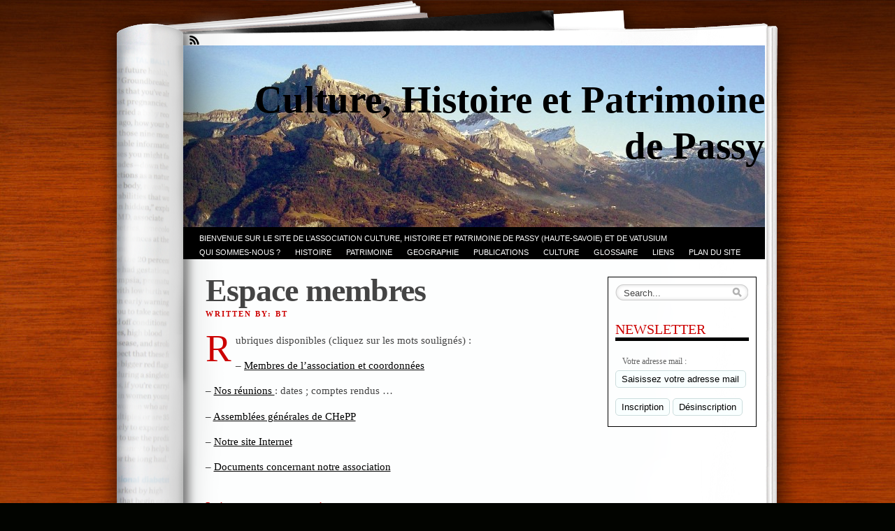

--- FILE ---
content_type: text/html; charset=UTF-8
request_url: https://www.histoire-passy-montblanc.fr/qui-sommes-nous/nos-projets/espace-membres/
body_size: 53856
content:

<!DOCTYPE html PUBLIC "-//W3C//DTD XHTML 1.0 Transitional//EN" "http://www.w3.org/TR/xhtml1/DTD/xhtml1-transitional.dtd">
<html xmlns="http://www.w3.org/1999/xhtml" lang="fr-FR">

<head profile="http://gmpg.org/xfn/11">
	<meta http-equiv="Content-Type" content="text/html; charset=UTF-8"/>
	<title>
		Espace membres &laquo; 		Culture, Histoire et Patrimoine de Passy	</title>
	<link rel="stylesheet" href="https://www.histoire-passy-montblanc.fr/wp-content/themes/fresh-ink-magazine/style.css" type="text/css" media="screen"/>

	<style type="text/css">
		#headimg {
			background-image: url(https://www.histoire-passy-montblanc.fr/wp-content/uploads/2010/11/cropped-fiz13.jpg);
			background-repeat: no-repeat;
		}
	</style>
	<!--[if IE 6]><link type="text/css" media="screen" rel="stylesheet" href="/ie6.css" /><![endif]-->
	<!--[if IE 7]><link type="text/css" media="screen" rel="stylesheet" href="/ie7.css" /><![endif]-->
	<!--[if IE 8]><link type="text/css" media="screen" rel="stylesheet" href="/ie8.css" /><![endif]-->



	<!-- fixed fatal error with posts -->

	<meta name='robots' content='max-image-preview:large' />
<link rel="alternate" type="application/rss+xml" title="Culture, Histoire et Patrimoine de Passy &raquo; Flux" href="https://www.histoire-passy-montblanc.fr/feed/" />
<link rel="alternate" type="application/rss+xml" title="Culture, Histoire et Patrimoine de Passy &raquo; Flux des commentaires" href="https://www.histoire-passy-montblanc.fr/comments/feed/" />
<link rel="alternate" type="application/rss+xml" title="Culture, Histoire et Patrimoine de Passy &raquo; Espace membres Flux des commentaires" href="https://www.histoire-passy-montblanc.fr/qui-sommes-nous/nos-projets/espace-membres/feed/" />
<link rel="alternate" title="oEmbed (JSON)" type="application/json+oembed" href="https://www.histoire-passy-montblanc.fr/wp-json/oembed/1.0/embed?url=https%3A%2F%2Fwww.histoire-passy-montblanc.fr%2Fqui-sommes-nous%2Fnos-projets%2Fespace-membres%2F" />
<link rel="alternate" title="oEmbed (XML)" type="text/xml+oembed" href="https://www.histoire-passy-montblanc.fr/wp-json/oembed/1.0/embed?url=https%3A%2F%2Fwww.histoire-passy-montblanc.fr%2Fqui-sommes-nous%2Fnos-projets%2Fespace-membres%2F&#038;format=xml" />
<style id='wp-img-auto-sizes-contain-inline-css' type='text/css'>
img:is([sizes=auto i],[sizes^="auto," i]){contain-intrinsic-size:3000px 1500px}
/*# sourceURL=wp-img-auto-sizes-contain-inline-css */
</style>
<style id='wp-emoji-styles-inline-css' type='text/css'>

	img.wp-smiley, img.emoji {
		display: inline !important;
		border: none !important;
		box-shadow: none !important;
		height: 1em !important;
		width: 1em !important;
		margin: 0 0.07em !important;
		vertical-align: -0.1em !important;
		background: none !important;
		padding: 0 !important;
	}
/*# sourceURL=wp-emoji-styles-inline-css */
</style>
<style id='wp-block-library-inline-css' type='text/css'>
:root{--wp-block-synced-color:#7a00df;--wp-block-synced-color--rgb:122,0,223;--wp-bound-block-color:var(--wp-block-synced-color);--wp-editor-canvas-background:#ddd;--wp-admin-theme-color:#007cba;--wp-admin-theme-color--rgb:0,124,186;--wp-admin-theme-color-darker-10:#006ba1;--wp-admin-theme-color-darker-10--rgb:0,107,160.5;--wp-admin-theme-color-darker-20:#005a87;--wp-admin-theme-color-darker-20--rgb:0,90,135;--wp-admin-border-width-focus:2px}@media (min-resolution:192dpi){:root{--wp-admin-border-width-focus:1.5px}}.wp-element-button{cursor:pointer}:root .has-very-light-gray-background-color{background-color:#eee}:root .has-very-dark-gray-background-color{background-color:#313131}:root .has-very-light-gray-color{color:#eee}:root .has-very-dark-gray-color{color:#313131}:root .has-vivid-green-cyan-to-vivid-cyan-blue-gradient-background{background:linear-gradient(135deg,#00d084,#0693e3)}:root .has-purple-crush-gradient-background{background:linear-gradient(135deg,#34e2e4,#4721fb 50%,#ab1dfe)}:root .has-hazy-dawn-gradient-background{background:linear-gradient(135deg,#faaca8,#dad0ec)}:root .has-subdued-olive-gradient-background{background:linear-gradient(135deg,#fafae1,#67a671)}:root .has-atomic-cream-gradient-background{background:linear-gradient(135deg,#fdd79a,#004a59)}:root .has-nightshade-gradient-background{background:linear-gradient(135deg,#330968,#31cdcf)}:root .has-midnight-gradient-background{background:linear-gradient(135deg,#020381,#2874fc)}:root{--wp--preset--font-size--normal:16px;--wp--preset--font-size--huge:42px}.has-regular-font-size{font-size:1em}.has-larger-font-size{font-size:2.625em}.has-normal-font-size{font-size:var(--wp--preset--font-size--normal)}.has-huge-font-size{font-size:var(--wp--preset--font-size--huge)}.has-text-align-center{text-align:center}.has-text-align-left{text-align:left}.has-text-align-right{text-align:right}.has-fit-text{white-space:nowrap!important}#end-resizable-editor-section{display:none}.aligncenter{clear:both}.items-justified-left{justify-content:flex-start}.items-justified-center{justify-content:center}.items-justified-right{justify-content:flex-end}.items-justified-space-between{justify-content:space-between}.screen-reader-text{border:0;clip-path:inset(50%);height:1px;margin:-1px;overflow:hidden;padding:0;position:absolute;width:1px;word-wrap:normal!important}.screen-reader-text:focus{background-color:#ddd;clip-path:none;color:#444;display:block;font-size:1em;height:auto;left:5px;line-height:normal;padding:15px 23px 14px;text-decoration:none;top:5px;width:auto;z-index:100000}html :where(.has-border-color){border-style:solid}html :where([style*=border-top-color]){border-top-style:solid}html :where([style*=border-right-color]){border-right-style:solid}html :where([style*=border-bottom-color]){border-bottom-style:solid}html :where([style*=border-left-color]){border-left-style:solid}html :where([style*=border-width]){border-style:solid}html :where([style*=border-top-width]){border-top-style:solid}html :where([style*=border-right-width]){border-right-style:solid}html :where([style*=border-bottom-width]){border-bottom-style:solid}html :where([style*=border-left-width]){border-left-style:solid}html :where(img[class*=wp-image-]){height:auto;max-width:100%}:where(figure){margin:0 0 1em}html :where(.is-position-sticky){--wp-admin--admin-bar--position-offset:var(--wp-admin--admin-bar--height,0px)}@media screen and (max-width:600px){html :where(.is-position-sticky){--wp-admin--admin-bar--position-offset:0px}}

/*# sourceURL=wp-block-library-inline-css */
</style><style id='global-styles-inline-css' type='text/css'>
:root{--wp--preset--aspect-ratio--square: 1;--wp--preset--aspect-ratio--4-3: 4/3;--wp--preset--aspect-ratio--3-4: 3/4;--wp--preset--aspect-ratio--3-2: 3/2;--wp--preset--aspect-ratio--2-3: 2/3;--wp--preset--aspect-ratio--16-9: 16/9;--wp--preset--aspect-ratio--9-16: 9/16;--wp--preset--color--black: #000000;--wp--preset--color--cyan-bluish-gray: #abb8c3;--wp--preset--color--white: #ffffff;--wp--preset--color--pale-pink: #f78da7;--wp--preset--color--vivid-red: #cf2e2e;--wp--preset--color--luminous-vivid-orange: #ff6900;--wp--preset--color--luminous-vivid-amber: #fcb900;--wp--preset--color--light-green-cyan: #7bdcb5;--wp--preset--color--vivid-green-cyan: #00d084;--wp--preset--color--pale-cyan-blue: #8ed1fc;--wp--preset--color--vivid-cyan-blue: #0693e3;--wp--preset--color--vivid-purple: #9b51e0;--wp--preset--gradient--vivid-cyan-blue-to-vivid-purple: linear-gradient(135deg,rgb(6,147,227) 0%,rgb(155,81,224) 100%);--wp--preset--gradient--light-green-cyan-to-vivid-green-cyan: linear-gradient(135deg,rgb(122,220,180) 0%,rgb(0,208,130) 100%);--wp--preset--gradient--luminous-vivid-amber-to-luminous-vivid-orange: linear-gradient(135deg,rgb(252,185,0) 0%,rgb(255,105,0) 100%);--wp--preset--gradient--luminous-vivid-orange-to-vivid-red: linear-gradient(135deg,rgb(255,105,0) 0%,rgb(207,46,46) 100%);--wp--preset--gradient--very-light-gray-to-cyan-bluish-gray: linear-gradient(135deg,rgb(238,238,238) 0%,rgb(169,184,195) 100%);--wp--preset--gradient--cool-to-warm-spectrum: linear-gradient(135deg,rgb(74,234,220) 0%,rgb(151,120,209) 20%,rgb(207,42,186) 40%,rgb(238,44,130) 60%,rgb(251,105,98) 80%,rgb(254,248,76) 100%);--wp--preset--gradient--blush-light-purple: linear-gradient(135deg,rgb(255,206,236) 0%,rgb(152,150,240) 100%);--wp--preset--gradient--blush-bordeaux: linear-gradient(135deg,rgb(254,205,165) 0%,rgb(254,45,45) 50%,rgb(107,0,62) 100%);--wp--preset--gradient--luminous-dusk: linear-gradient(135deg,rgb(255,203,112) 0%,rgb(199,81,192) 50%,rgb(65,88,208) 100%);--wp--preset--gradient--pale-ocean: linear-gradient(135deg,rgb(255,245,203) 0%,rgb(182,227,212) 50%,rgb(51,167,181) 100%);--wp--preset--gradient--electric-grass: linear-gradient(135deg,rgb(202,248,128) 0%,rgb(113,206,126) 100%);--wp--preset--gradient--midnight: linear-gradient(135deg,rgb(2,3,129) 0%,rgb(40,116,252) 100%);--wp--preset--font-size--small: 13px;--wp--preset--font-size--medium: 20px;--wp--preset--font-size--large: 36px;--wp--preset--font-size--x-large: 42px;--wp--preset--spacing--20: 0.44rem;--wp--preset--spacing--30: 0.67rem;--wp--preset--spacing--40: 1rem;--wp--preset--spacing--50: 1.5rem;--wp--preset--spacing--60: 2.25rem;--wp--preset--spacing--70: 3.38rem;--wp--preset--spacing--80: 5.06rem;--wp--preset--shadow--natural: 6px 6px 9px rgba(0, 0, 0, 0.2);--wp--preset--shadow--deep: 12px 12px 50px rgba(0, 0, 0, 0.4);--wp--preset--shadow--sharp: 6px 6px 0px rgba(0, 0, 0, 0.2);--wp--preset--shadow--outlined: 6px 6px 0px -3px rgb(255, 255, 255), 6px 6px rgb(0, 0, 0);--wp--preset--shadow--crisp: 6px 6px 0px rgb(0, 0, 0);}:where(.is-layout-flex){gap: 0.5em;}:where(.is-layout-grid){gap: 0.5em;}body .is-layout-flex{display: flex;}.is-layout-flex{flex-wrap: wrap;align-items: center;}.is-layout-flex > :is(*, div){margin: 0;}body .is-layout-grid{display: grid;}.is-layout-grid > :is(*, div){margin: 0;}:where(.wp-block-columns.is-layout-flex){gap: 2em;}:where(.wp-block-columns.is-layout-grid){gap: 2em;}:where(.wp-block-post-template.is-layout-flex){gap: 1.25em;}:where(.wp-block-post-template.is-layout-grid){gap: 1.25em;}.has-black-color{color: var(--wp--preset--color--black) !important;}.has-cyan-bluish-gray-color{color: var(--wp--preset--color--cyan-bluish-gray) !important;}.has-white-color{color: var(--wp--preset--color--white) !important;}.has-pale-pink-color{color: var(--wp--preset--color--pale-pink) !important;}.has-vivid-red-color{color: var(--wp--preset--color--vivid-red) !important;}.has-luminous-vivid-orange-color{color: var(--wp--preset--color--luminous-vivid-orange) !important;}.has-luminous-vivid-amber-color{color: var(--wp--preset--color--luminous-vivid-amber) !important;}.has-light-green-cyan-color{color: var(--wp--preset--color--light-green-cyan) !important;}.has-vivid-green-cyan-color{color: var(--wp--preset--color--vivid-green-cyan) !important;}.has-pale-cyan-blue-color{color: var(--wp--preset--color--pale-cyan-blue) !important;}.has-vivid-cyan-blue-color{color: var(--wp--preset--color--vivid-cyan-blue) !important;}.has-vivid-purple-color{color: var(--wp--preset--color--vivid-purple) !important;}.has-black-background-color{background-color: var(--wp--preset--color--black) !important;}.has-cyan-bluish-gray-background-color{background-color: var(--wp--preset--color--cyan-bluish-gray) !important;}.has-white-background-color{background-color: var(--wp--preset--color--white) !important;}.has-pale-pink-background-color{background-color: var(--wp--preset--color--pale-pink) !important;}.has-vivid-red-background-color{background-color: var(--wp--preset--color--vivid-red) !important;}.has-luminous-vivid-orange-background-color{background-color: var(--wp--preset--color--luminous-vivid-orange) !important;}.has-luminous-vivid-amber-background-color{background-color: var(--wp--preset--color--luminous-vivid-amber) !important;}.has-light-green-cyan-background-color{background-color: var(--wp--preset--color--light-green-cyan) !important;}.has-vivid-green-cyan-background-color{background-color: var(--wp--preset--color--vivid-green-cyan) !important;}.has-pale-cyan-blue-background-color{background-color: var(--wp--preset--color--pale-cyan-blue) !important;}.has-vivid-cyan-blue-background-color{background-color: var(--wp--preset--color--vivid-cyan-blue) !important;}.has-vivid-purple-background-color{background-color: var(--wp--preset--color--vivid-purple) !important;}.has-black-border-color{border-color: var(--wp--preset--color--black) !important;}.has-cyan-bluish-gray-border-color{border-color: var(--wp--preset--color--cyan-bluish-gray) !important;}.has-white-border-color{border-color: var(--wp--preset--color--white) !important;}.has-pale-pink-border-color{border-color: var(--wp--preset--color--pale-pink) !important;}.has-vivid-red-border-color{border-color: var(--wp--preset--color--vivid-red) !important;}.has-luminous-vivid-orange-border-color{border-color: var(--wp--preset--color--luminous-vivid-orange) !important;}.has-luminous-vivid-amber-border-color{border-color: var(--wp--preset--color--luminous-vivid-amber) !important;}.has-light-green-cyan-border-color{border-color: var(--wp--preset--color--light-green-cyan) !important;}.has-vivid-green-cyan-border-color{border-color: var(--wp--preset--color--vivid-green-cyan) !important;}.has-pale-cyan-blue-border-color{border-color: var(--wp--preset--color--pale-cyan-blue) !important;}.has-vivid-cyan-blue-border-color{border-color: var(--wp--preset--color--vivid-cyan-blue) !important;}.has-vivid-purple-border-color{border-color: var(--wp--preset--color--vivid-purple) !important;}.has-vivid-cyan-blue-to-vivid-purple-gradient-background{background: var(--wp--preset--gradient--vivid-cyan-blue-to-vivid-purple) !important;}.has-light-green-cyan-to-vivid-green-cyan-gradient-background{background: var(--wp--preset--gradient--light-green-cyan-to-vivid-green-cyan) !important;}.has-luminous-vivid-amber-to-luminous-vivid-orange-gradient-background{background: var(--wp--preset--gradient--luminous-vivid-amber-to-luminous-vivid-orange) !important;}.has-luminous-vivid-orange-to-vivid-red-gradient-background{background: var(--wp--preset--gradient--luminous-vivid-orange-to-vivid-red) !important;}.has-very-light-gray-to-cyan-bluish-gray-gradient-background{background: var(--wp--preset--gradient--very-light-gray-to-cyan-bluish-gray) !important;}.has-cool-to-warm-spectrum-gradient-background{background: var(--wp--preset--gradient--cool-to-warm-spectrum) !important;}.has-blush-light-purple-gradient-background{background: var(--wp--preset--gradient--blush-light-purple) !important;}.has-blush-bordeaux-gradient-background{background: var(--wp--preset--gradient--blush-bordeaux) !important;}.has-luminous-dusk-gradient-background{background: var(--wp--preset--gradient--luminous-dusk) !important;}.has-pale-ocean-gradient-background{background: var(--wp--preset--gradient--pale-ocean) !important;}.has-electric-grass-gradient-background{background: var(--wp--preset--gradient--electric-grass) !important;}.has-midnight-gradient-background{background: var(--wp--preset--gradient--midnight) !important;}.has-small-font-size{font-size: var(--wp--preset--font-size--small) !important;}.has-medium-font-size{font-size: var(--wp--preset--font-size--medium) !important;}.has-large-font-size{font-size: var(--wp--preset--font-size--large) !important;}.has-x-large-font-size{font-size: var(--wp--preset--font-size--x-large) !important;}
/*# sourceURL=global-styles-inline-css */
</style>

<style id='classic-theme-styles-inline-css' type='text/css'>
/*! This file is auto-generated */
.wp-block-button__link{color:#fff;background-color:#32373c;border-radius:9999px;box-shadow:none;text-decoration:none;padding:calc(.667em + 2px) calc(1.333em + 2px);font-size:1.125em}.wp-block-file__button{background:#32373c;color:#fff;text-decoration:none}
/*# sourceURL=/wp-includes/css/classic-themes.min.css */
</style>
<link rel="https://api.w.org/" href="https://www.histoire-passy-montblanc.fr/wp-json/" /><link rel="alternate" title="JSON" type="application/json" href="https://www.histoire-passy-montblanc.fr/wp-json/wp/v2/pages/383" /><link rel="EditURI" type="application/rsd+xml" title="RSD" href="https://www.histoire-passy-montblanc.fr/xmlrpc.php?rsd" />
<link rel="canonical" href="https://www.histoire-passy-montblanc.fr/qui-sommes-nous/nos-projets/espace-membres/" />
<link rel='shortlink' href='https://www.histoire-passy-montblanc.fr/?p=383' />
	<!-- Global Site Tag (gtag.js) - Google Analytics -->
<script async src="https://www.googletagmanager.com/gtag/js?id=UA-662914-37"></script>
<script>
  window.dataLayer = window.dataLayer || [];
  function gtag(){dataLayer.push(arguments)};
  gtag('js', new Date());

  gtag('config', 'UA-662914-37');
</script>
</head>

<body class="wp-singular page-template-default page page-id-383 page-parent page-child parent-pageid-32 wp-theme-fresh-ink-magazine">
	<div id="bgshadow"></div>
	<div id="wrapper">
		<div id="container">
			<div id="top">
				<div id="rssfeeds">
					<a href="https://www.histoire-passy-montblanc.fr/feed/"></a> </div>
			</div>
			<div id="middle">
				<div id="headimg">
					<div id="shadow"></div>
					<div id="blogtitle">
						<h2 align="right">
							Culture, Histoire et Patrimoine de Passy						</h2>
					</div>
					<div id="tag">
											</div>
					<!-- end #tag -->

					<!-- end #searchform -->
				</div>
				<!-- end #topg -->



				<div id="menu">








					<div id="greendrop" class="backgreen">
						<div class="menu"><ul>
<li class="page_item page-item-31134"><a href="https://www.histoire-passy-montblanc.fr/">Bienvenue sur le site de l’association CULTURE, HISTOIRE et PATRIMOINE de PASSY (Haute-Savoie) et de VATUSIUM</a></li>
<li class="page_item page-item-15 page_item_has_children current_page_ancestor"><a href="https://www.histoire-passy-montblanc.fr/qui-sommes-nous/">Qui sommes-nous ?</a>
<ul class='children'>
	<li class="page_item page-item-674"><a href="https://www.histoire-passy-montblanc.fr/qui-sommes-nous/presentation-de-chepp/">PRESENTATION de CHePP</a></li>
	<li class="page_item page-item-32 page_item_has_children current_page_ancestor current_page_parent"><a href="https://www.histoire-passy-montblanc.fr/qui-sommes-nous/nos-projets/">Vie de C.H.e.P.P.</a>
	<ul class='children'>
		<li class="page_item page-item-944"><a href="https://www.histoire-passy-montblanc.fr/qui-sommes-nous/nos-projets/actualite-de-chepp/">ACTUALITE de C.H.e.P.P.</a></li>
		<li class="page_item page-item-380 page_item_has_children"><a href="https://www.histoire-passy-montblanc.fr/qui-sommes-nous/nos-projets/nos-projets/">Nos projets</a>
		<ul class='children'>
			<li class="page_item page-item-1620"><a href="https://www.histoire-passy-montblanc.fr/qui-sommes-nous/nos-projets/nos-projets/recherches-projets-pour-2011/">Nos projets à court terme</a></li>
			<li class="page_item page-item-1631 page_item_has_children"><a href="https://www.histoire-passy-montblanc.fr/qui-sommes-nous/nos-projets/nos-projets/pour-temoigner-etou-transmettre/">Pour témoigner et/ou transmettre</a>
			<ul class='children'>
				<li class="page_item page-item-24370"><a href="https://www.histoire-passy-montblanc.fr/qui-sommes-nous/nos-projets/nos-projets/pour-temoigner-etou-transmettre/passy-14-18-appel-aux-passerands/">Passy 14-18 : appel aux Passerands</a></li>
			</ul>
</li>
		</ul>
</li>
		<li class="page_item page-item-376 page_item_has_children"><a href="https://www.histoire-passy-montblanc.fr/qui-sommes-nous/nos-projets/nos-activites/">Nos activités</a>
		<ul class='children'>
			<li class="page_item page-item-497 page_item_has_children"><a href="https://www.histoire-passy-montblanc.fr/qui-sommes-nous/nos-projets/nos-activites/actions-menees/">Actions de réhabilitation déjà menées par C.H.e.P.P.</a>
			<ul class='children'>
				<li class="page_item page-item-1638"><a href="https://www.histoire-passy-montblanc.fr/qui-sommes-nous/nos-projets/nos-activites/actions-menees/oratoires-rehabilites-par-chepp/">Oratoires réhabilités par CHePP</a></li>
			</ul>
</li>
			<li class="page_item page-item-499 page_item_has_children"><a href="https://www.histoire-passy-montblanc.fr/qui-sommes-nous/nos-projets/nos-activites/journees-du-patrimoine/">Les Journées du Patrimoine à PASSY, 20 et 21 sept. 2014</a>
			<ul class='children'>
				<li class="page_item page-item-16633"><a href="https://www.histoire-passy-montblanc.fr/qui-sommes-nous/nos-projets/nos-activites/journees-du-patrimoine/journees-du-patrimoine-a-passy-en-2010/">Journées du patrimoine à Passy en 2010</a></li>
				<li class="page_item page-item-16636"><a href="https://www.histoire-passy-montblanc.fr/qui-sommes-nous/nos-projets/nos-activites/journees-du-patrimoine/les-journees-du-patrimoine-en-2012/">Les Journées du patrimoine en 2012</a></li>
			</ul>
</li>
			<li class="page_item page-item-501"><a href="https://www.histoire-passy-montblanc.fr/qui-sommes-nous/nos-projets/nos-activites/visites-guidees/">VISITES GUIDEES à PASSY</a></li>
			<li class="page_item page-item-503 page_item_has_children"><a href="https://www.histoire-passy-montblanc.fr/qui-sommes-nous/nos-projets/nos-activites/conferences/">CONFERENCES sur PASSY</a>
			<ul class='children'>
				<li class="page_item page-item-27418"><a href="https://www.histoire-passy-montblanc.fr/qui-sommes-nous/nos-projets/nos-activites/conferences/conference-passy-et-la-grande-guerre-en-images-par-bernard-thery-19-nov-2015/">19 nov. 2015 : conférence de Bernard Théry &#8220;Passy et la Grande Guerre en images&#8221;</a></li>
				<li class="page_item page-item-22983"><a href="https://www.histoire-passy-montblanc.fr/qui-sommes-nous/nos-projets/nos-activites/conferences/6-juin-2014-conference-de-pierre-dupraz/">18 juin 2014 : conférence de Pierre Dupraz sur juin 1944, la rafle à l’Abbaye et autres faits dramatiques</a></li>
				<li class="page_item page-item-23026"><a href="https://www.histoire-passy-montblanc.fr/qui-sommes-nous/nos-projets/nos-activites/conferences/17-aout-2014-conference-de-pierre-dupraz-sur-la-liberation-de-passy-et-du-pays-du-mt-blanc/">17 août 2014 : conférence de Pierre Dupraz sur la Libération de Passy et du pays du Mt-Blanc</a></li>
			</ul>
</li>
			<li class="page_item page-item-13447 page_item_has_children"><a href="https://www.histoire-passy-montblanc.fr/qui-sommes-nous/nos-projets/nos-activites/le-marche-de-noel-de-passy/">Le Marché de Noël de Passy</a>
			<ul class='children'>
				<li class="page_item page-item-431"><a href="https://www.histoire-passy-montblanc.fr/qui-sommes-nous/nos-projets/nos-activites/le-marche-de-noel-de-passy/marche-de-noel/">Le Marché de Noël de Passy 2010</a></li>
				<li class="page_item page-item-13454"><a href="https://www.histoire-passy-montblanc.fr/qui-sommes-nous/nos-projets/nos-activites/le-marche-de-noel-de-passy/le-marche-de-noel-de-passy-2011/">Le Marché de Noël de Passy 2011</a></li>
				<li class="page_item page-item-16819"><a href="https://www.histoire-passy-montblanc.fr/qui-sommes-nous/nos-projets/nos-activites/le-marche-de-noel-de-passy/le-marche-de-noel-de-passy-2012/">Le Marché de Noël 2012 à Passy</a></li>
				<li class="page_item page-item-21073"><a href="https://www.histoire-passy-montblanc.fr/qui-sommes-nous/nos-projets/nos-activites/le-marche-de-noel-de-passy/21073-2/">Le Marché de Noël 2013 de Passy</a></li>
				<li class="page_item page-item-24721"><a href="https://www.histoire-passy-montblanc.fr/qui-sommes-nous/nos-projets/nos-activites/le-marche-de-noel-de-passy/le-marche-de-noel-2014-de-passy/">Le Marché de Noël 2014 de Passy</a></li>
				<li class="page_item page-item-27701"><a href="https://www.histoire-passy-montblanc.fr/qui-sommes-nous/nos-projets/nos-activites/le-marche-de-noel-de-passy/le-marche-de-noel-2015-de-passy/">Le Marché de Noël 2015 de Passy</a></li>
				<li class="page_item page-item-30989"><a href="https://www.histoire-passy-montblanc.fr/qui-sommes-nous/nos-projets/nos-activites/le-marche-de-noel-de-passy/le-14e-marche-de-noel-2019-de-passy/">Le 14e Marché de Noël 2019 de Passy</a></li>
			</ul>
</li>
			<li class="page_item page-item-505"><a href="https://www.histoire-passy-montblanc.fr/qui-sommes-nous/nos-projets/nos-activites/salon-du-livre/">Présence de CHePP au Salon du LIVRE de Montagne de Passy</a></li>
			<li class="page_item page-item-27452"><a href="https://www.histoire-passy-montblanc.fr/qui-sommes-nous/nos-projets/nos-activites/vide-grenier-du-15-nov-2015-domancy-etecambodge/">Vide-grenier du 15 nov. 2015 Domancy etecambodge</a></li>
			<li class="page_item page-item-31109"><a href="https://www.histoire-passy-montblanc.fr/qui-sommes-nous/nos-projets/nos-activites/bibliotheque-de-chepp-achats-2020/">Bibliothèque de CHePP : achats 2020</a></li>
		</ul>
</li>
		<li class="page_item page-item-383 page_item_has_children current_page_item"><a href="https://www.histoire-passy-montblanc.fr/qui-sommes-nous/nos-projets/espace-membres/" aria-current="page">Espace membres</a>
		<ul class='children'>
			<li class="page_item page-item-1609"><a href="https://www.histoire-passy-montblanc.fr/qui-sommes-nous/nos-projets/espace-membres/membres-de-chepp/">Membres de C.H.e.P.P.</a></li>
			<li class="page_item page-item-6126 page_item_has_children"><a href="https://www.histoire-passy-montblanc.fr/qui-sommes-nous/nos-projets/espace-membres/les-reunions-de-2011/">Les réunions de CHePP</a>
			<ul class='children'>
				<li class="page_item page-item-18188"><a href="https://www.histoire-passy-montblanc.fr/qui-sommes-nous/nos-projets/espace-membres/les-reunions-de-2011/nos-reunions-de-2011/">Nos réunions de 2011</a></li>
				<li class="page_item page-item-18192"><a href="https://www.histoire-passy-montblanc.fr/qui-sommes-nous/nos-projets/espace-membres/les-reunions-de-2011/nos-reunions-de-2012/">Nos réunions de 2012</a></li>
				<li class="page_item page-item-18195"><a href="https://www.histoire-passy-montblanc.fr/qui-sommes-nous/nos-projets/espace-membres/les-reunions-de-2011/nos-reunions-de-2013/">Nos réunions de 2013</a></li>
			</ul>
</li>
			<li class="page_item page-item-1614"><a href="https://www.histoire-passy-montblanc.fr/qui-sommes-nous/nos-projets/espace-membres/assemblees-generales-de-chepp/">Assemblées générales de CHePP</a></li>
			<li class="page_item page-item-9287 page_item_has_children"><a href="https://www.histoire-passy-montblanc.fr/qui-sommes-nous/nos-projets/espace-membres/notre-site-internet/">Notre site Internet</a>
			<ul class='children'>
				<li class="page_item page-item-4510"><a href="https://www.histoire-passy-montblanc.fr/qui-sommes-nous/nos-projets/espace-membres/notre-site-internet/commissions/">Commission Internet (membres)</a></li>
				<li class="page_item page-item-9291"><a href="https://www.histoire-passy-montblanc.fr/qui-sommes-nous/nos-projets/espace-membres/notre-site-internet/frequentation-du-site/">Fréquentation du site (statistiques du mois)</a></li>
				<li class="page_item page-item-12557"><a href="https://www.histoire-passy-montblanc.fr/qui-sommes-nous/nos-projets/espace-membres/notre-site-internet/historique-de-la-frequentation-du-site/">Historique de la fréquentation du site</a></li>
				<li class="page_item page-item-9299"><a href="https://www.histoire-passy-montblanc.fr/qui-sommes-nous/nos-projets/espace-membres/notre-site-internet/liste-des-pages-lues/">Liste des pages les plus lues</a></li>
			</ul>
</li>
			<li class="page_item page-item-9533 page_item_has_children"><a href="https://www.histoire-passy-montblanc.fr/qui-sommes-nous/nos-projets/espace-membres/documents-concernant-notre-association/">Documents concernant notre association</a>
			<ul class='children'>
				<li class="page_item page-item-9535"><a href="https://www.histoire-passy-montblanc.fr/qui-sommes-nous/nos-projets/espace-membres/documents-concernant-notre-association/prospectus-c-h-e-p-p/">Prospectus C.H.e.P.P.</a></li>
				<li class="page_item page-item-9538"><a href="https://www.histoire-passy-montblanc.fr/qui-sommes-nous/nos-projets/espace-membres/documents-concernant-notre-association/carte-de-c-h-e-p-p/">Carte de C.H.e.P.P.</a></li>
			</ul>
</li>
		</ul>
</li>
		<li class="page_item page-item-422 page_item_has_children"><a href="https://www.histoire-passy-montblanc.fr/qui-sommes-nous/nos-projets/ressources/">Nos Ressources</a>
		<ul class='children'>
			<li class="page_item page-item-429 page_item_has_children"><a href="https://www.histoire-passy-montblanc.fr/qui-sommes-nous/nos-projets/ressources/bibliotheque/">Bibliothèque de CHePP</a>
			<ul class='children'>
				<li class="page_item page-item-22966"><a href="https://www.histoire-passy-montblanc.fr/qui-sommes-nous/nos-projets/ressources/bibliotheque/bibliotheque-de-chepp-achats-2013/">Bibliothèque de CHePP : achats 2013</a></li>
				<li class="page_item page-item-22954"><a href="https://www.histoire-passy-montblanc.fr/qui-sommes-nous/nos-projets/ressources/bibliotheque/bibliotheque-de-chepp-achats-2014/">Bibliothèque de ChePP : achats 2014</a></li>
				<li class="page_item page-item-25239"><a href="https://www.histoire-passy-montblanc.fr/qui-sommes-nous/nos-projets/ressources/bibliotheque/bibliotheque-de-chepp-achats-2015/">Bibliothèque de CHePP : achats 2015</a></li>
				<li class="page_item page-item-28298"><a href="https://www.histoire-passy-montblanc.fr/qui-sommes-nous/nos-projets/ressources/bibliotheque/bibliotheque-de-chepp-achats-2016/">Bibliothèque de CHePP : achats 2016</a></li>
				<li class="page_item page-item-30870"><a href="https://www.histoire-passy-montblanc.fr/qui-sommes-nous/nos-projets/ressources/bibliotheque/bibliotheque-de-chepp-achats-2017/">Bibliothèque de CHePP : achats 2017</a></li>
				<li class="page_item page-item-30940"><a href="https://www.histoire-passy-montblanc.fr/qui-sommes-nous/nos-projets/ressources/bibliotheque/bibliotheque-de-chepp-achats-2018/">Bibliothèque de CHePP : achats 2018</a></li>
				<li class="page_item page-item-30970"><a href="https://www.histoire-passy-montblanc.fr/qui-sommes-nous/nos-projets/ressources/bibliotheque/bibliotheque-de-chepp-achats-2019-2/">Bibliothèque de CHePP : achats 2019</a></li>
			</ul>
</li>
			<li class="page_item page-item-739"><a href="https://www.histoire-passy-montblanc.fr/qui-sommes-nous/nos-projets/ressources/documents-photographiques/">DOCUMENTS PHOTOGRAPHIQUES</a></li>
			<li class="page_item page-item-737"><a href="https://www.histoire-passy-montblanc.fr/qui-sommes-nous/nos-projets/ressources/textes/">TEXTES</a></li>
			<li class="page_item page-item-1633"><a href="https://www.histoire-passy-montblanc.fr/qui-sommes-nous/nos-projets/ressources/anciens-bulletins-municipaux-de-passy/">Anciens bulletins municipaux de Passy</a></li>
		</ul>
</li>
	</ul>
</li>
	<li class="page_item page-item-43 page_item_has_children"><a href="https://www.histoire-passy-montblanc.fr/qui-sommes-nous/contact/">NOUS CONTACTER</a>
	<ul class='children'>
		<li class="page_item page-item-226"><a href="https://www.histoire-passy-montblanc.fr/qui-sommes-nous/contact/pour-adherer-a-notre-association/">Pour ADHERER à notre association CHePP</a></li>
		<li class="page_item page-item-173"><a href="https://www.histoire-passy-montblanc.fr/qui-sommes-nous/contact/pour-commander-un-numero-de-la-revue-vatusium/">Pour commander un numéro de la revue &#8220;Vatusium&#8221;</a></li>
		<li class="page_item page-item-228"><a href="https://www.histoire-passy-montblanc.fr/qui-sommes-nous/contact/%c2%a8pour-faire-un-don-a-notre-association/">Pour FAIRE UN DON à notre association</a></li>
		<li class="page_item page-item-152"><a href="https://www.histoire-passy-montblanc.fr/qui-sommes-nous/contact/pour-nous-contacter/">Pour NOUS CONTACTER</a></li>
		<li class="page_item page-item-230 page_item_has_children"><a href="https://www.histoire-passy-montblanc.fr/qui-sommes-nous/contact/pour-vous-inscrire-a-notre-lettre-dinformation/">Pour vous inscrire à notre LETTRE d&#8217;INFORMATION</a>
		<ul class='children'>
			<li class="page_item page-item-6255"><a href="https://www.histoire-passy-montblanc.fr/qui-sommes-nous/contact/pour-vous-inscrire-a-notre-lettre-dinformation/inscription-a-la-newsletter/">Inscription à la lettre d&#8217;information</a></li>
		</ul>
</li>
	</ul>
</li>
	<li class="page_item page-item-23824"><a href="https://www.histoire-passy-montblanc.fr/qui-sommes-nous/commander-nos-publications/">Commander nos publications</a></li>
</ul>
</li>
<li class="page_item page-item-415 page_item_has_children"><a href="https://www.histoire-passy-montblanc.fr/histoire-de-passy/">Histoire</a>
<ul class='children'>
	<li class="page_item page-item-532 page_item_has_children"><a href="https://www.histoire-passy-montblanc.fr/histoire-de-passy/de-la-prehistoire-au-xxie-s/">Passy de la préhistoire au XXIe siècle</a>
	<ul class='children'>
		<li class="page_item page-item-586"><a href="https://www.histoire-passy-montblanc.fr/histoire-de-passy/de-la-prehistoire-au-xxie-s/prehistoire/">La Préhistoire à Passy</a></li>
		<li class="page_item page-item-588 page_item_has_children"><a href="https://www.histoire-passy-montblanc.fr/histoire-de-passy/de-la-prehistoire-au-xxie-s/antiquite/">Passy dans l&#8217;Antiquité</a>
		<ul class='children'>
			<li class="page_item page-item-1322 page_item_has_children"><a href="https://www.histoire-passy-montblanc.fr/histoire-de-passy/de-la-prehistoire-au-xxie-s/antiquite/passy-au-temps-des-gaulois/">Passy au temps des Gaulois</a>
			<ul class='children'>
				<li class="page_item page-item-3045"><a href="https://www.histoire-passy-montblanc.fr/histoire-de-passy/de-la-prehistoire-au-xxie-s/antiquite/passy-au-temps-des-gaulois/ligures-et-ceutrons/">Une peuplade ligure à Passy : les Ceutrons</a></li>
				<li class="page_item page-item-3053"><a href="https://www.histoire-passy-montblanc.fr/histoire-de-passy/de-la-prehistoire-au-xxie-s/antiquite/passy-au-temps-des-gaulois/allobroges/">Une peuplade celte à Passy : les Allobroges</a></li>
				<li class="page_item page-item-3056"><a href="https://www.histoire-passy-montblanc.fr/histoire-de-passy/de-la-prehistoire-au-xxie-s/antiquite/passy-au-temps-des-gaulois/oppidum-des-gures/">Oppidum des Gures</a></li>
			</ul>
</li>
			<li class="page_item page-item-1324 page_item_has_children"><a href="https://www.histoire-passy-montblanc.fr/histoire-de-passy/de-la-prehistoire-au-xxie-s/antiquite/passy-au-temps-des-romains/">Passy au temps des Romains</a>
			<ul class='children'>
				<li class="page_item page-item-3024"><a href="https://www.histoire-passy-montblanc.fr/histoire-de-passy/de-la-prehistoire-au-xxie-s/antiquite/passy-au-temps-des-romains/vatusium-et-dionysia/">L&#8217;ancêtre de Passy, &#8220;Vatusium&#8221;, la cité du fromage &#8220;vatusique&#8221;</a></li>
				<li class="page_item page-item-9350"><a href="https://www.histoire-passy-montblanc.fr/histoire-de-passy/de-la-prehistoire-au-xxie-s/antiquite/passy-au-temps-des-romains/%c2%ab-dionysia-%c2%bb-une-cite-engloutie-a-passy/">« Dionysia », une cité engloutie à Passy ?</a></li>
				<li class="page_item page-item-9353"><a href="https://www.histoire-passy-montblanc.fr/histoire-de-passy/de-la-prehistoire-au-xxie-s/antiquite/passy-au-temps-des-romains/le-temple-romain-dedie-a-mars-aux-outards/">Le temple romain dédié à Mars aux Outards</a></li>
				<li class="page_item page-item-9356"><a href="https://www.histoire-passy-montblanc.fr/histoire-de-passy/de-la-prehistoire-au-xxie-s/antiquite/passy-au-temps-des-romains/les-ex-voto-du-temple-de-mars-a-passy/">Les ex-voto du temple de Mars à Passy</a></li>
				<li class="page_item page-item-9587"><a href="https://www.histoire-passy-montblanc.fr/histoire-de-passy/de-la-prehistoire-au-xxie-s/antiquite/passy-au-temps-des-romains/un-theatre-romain-a-passy/">Un théâtre romain à Passy ?</a></li>
				<li class="page_item page-item-9360"><a href="https://www.histoire-passy-montblanc.fr/histoire-de-passy/de-la-prehistoire-au-xxie-s/antiquite/passy-au-temps-des-romains/le-culte-de-jupiter-jovis-joux-mont-jovet-mont-joly/">Le culte de Jupiter (Jovis) : Joux, Mont Jovet, Mont Joly ?</a></li>
				<li class="page_item page-item-3007"><a href="https://www.histoire-passy-montblanc.fr/histoire-de-passy/de-la-prehistoire-au-xxie-s/antiquite/passy-au-temps-des-romains/le-tunnel-de-la-rateria/">Le tunnel de la Ratéria</a></li>
				<li class="page_item page-item-1289"><a href="https://www.histoire-passy-montblanc.fr/histoire-de-passy/de-la-prehistoire-au-xxie-s/antiquite/passy-au-temps-des-romains/la-borne-romaine-du-col-de-la-forclaz/">La borne romaine du col de la Forclaz</a></li>
				<li class="page_item page-item-3010"><a href="https://www.histoire-passy-montblanc.fr/histoire-de-passy/de-la-prehistoire-au-xxie-s/antiquite/passy-au-temps-des-romains/le-trophee-des-alpes-ou-trophee-de-la-turbie/">Le Trophée des Alpes ou Trophée de la Turbie</a></li>
			</ul>
</li>
			<li class="page_item page-item-2137"><a href="https://www.histoire-passy-montblanc.fr/histoire-de-passy/de-la-prehistoire-au-xxie-s/antiquite/la-vie-des-gallo-romains/">La vie des Gallo-Romains à Passy (objets, monnaie)</a></li>
			<li class="page_item page-item-2140 page_item_has_children"><a href="https://www.histoire-passy-montblanc.fr/histoire-de-passy/de-la-prehistoire-au-xxie-s/antiquite/les-debuts-du-christianisme-en-savoie/">Les débuts du christianisme en Savoie</a>
			<ul class='children'>
				<li class="page_item page-item-18340"><a href="https://www.histoire-passy-montblanc.fr/histoire-de-passy/de-la-prehistoire-au-xxie-s/antiquite/les-debuts-du-christianisme-en-savoie/des-persecutions-a-la-liberte-religieuse-iie-ive-siecle/">Des persécutions à la liberté religieuse : IIe-IVe siècle</a></li>
				<li class="page_item page-item-18352"><a href="https://www.histoire-passy-montblanc.fr/histoire-de-passy/de-la-prehistoire-au-xxie-s/antiquite/les-debuts-du-christianisme-en-savoie/larrivee-des-burgondes-christianises-ve-siecle/">L’arrivée des Burgondes… christianisés : Ve siècle</a></li>
				<li class="page_item page-item-18363"><a href="https://www.histoire-passy-montblanc.fr/histoire-de-passy/de-la-prehistoire-au-xxie-s/antiquite/les-debuts-du-christianisme-en-savoie/du-temple-de-mars-au-premier-sanctuaire-chretien-de-passy-haut-moyen-age/">Du temple de Mars au premier sanctuaire chrétien de Passy : Haut Moyen-âge</a></li>
				<li class="page_item page-item-18376"><a href="https://www.histoire-passy-montblanc.fr/histoire-de-passy/de-la-prehistoire-au-xxie-s/antiquite/les-debuts-du-christianisme-en-savoie/la-ferme-dite-de-saint-pierre-passy-au-moyen-age/">La ferme dite de « Saint-Pierre » : Passy au Moyen-âge</a></li>
			</ul>
</li>
		</ul>
</li>
		<li class="page_item page-item-590 page_item_has_children"><a href="https://www.histoire-passy-montblanc.fr/histoire-de-passy/de-la-prehistoire-au-xxie-s/moyen-age/">Passy au Moyen-Age</a>
		<ul class='children'>
			<li class="page_item page-item-2143"><a href="https://www.histoire-passy-montblanc.fr/histoire-de-passy/de-la-prehistoire-au-xxie-s/moyen-age/passy-a-l%e2%80%99epoque-burgonde/">Passy à l’époque des Burgondes</a></li>
			<li class="page_item page-item-5658 page_item_has_children"><a href="https://www.histoire-passy-montblanc.fr/histoire-de-passy/de-la-prehistoire-au-xxie-s/moyen-age/passy-pendant-le-haut-moyen-age-des-gallo-romains-a-l%e2%80%99an-1000/">Passy pendant le Haut Moyen-Age (des Gallo-romains à l’an 1000)</a>
			<ul class='children'>
				<li class="page_item page-item-6144"><a href="https://www.histoire-passy-montblanc.fr/histoire-de-passy/de-la-prehistoire-au-xxie-s/moyen-age/passy-pendant-le-haut-moyen-age-des-gallo-romains-a-l%e2%80%99an-1000/passy-a-lepoque-des-francs/">Passy à l&#8217;époque des Francs</a></li>
				<li class="page_item page-item-6147"><a href="https://www.histoire-passy-montblanc.fr/histoire-de-passy/de-la-prehistoire-au-xxie-s/moyen-age/passy-pendant-le-haut-moyen-age-des-gallo-romains-a-l%e2%80%99an-1000/passy-a-l%e2%80%99epoque-des-carolingiens/">Passy à l’époque des Carolingiens</a></li>
				<li class="page_item page-item-6150"><a href="https://www.histoire-passy-montblanc.fr/histoire-de-passy/de-la-prehistoire-au-xxie-s/moyen-age/passy-pendant-le-haut-moyen-age-des-gallo-romains-a-l%e2%80%99an-1000/passy-pendant-le-2e-royaume-de-bourgogne-des-rodolphiens-888-1032/">Passy pendant le 2e royaume de Bourgogne des Rodolphiens (888-1032)</a></li>
				<li class="page_item page-item-6218"><a href="https://www.histoire-passy-montblanc.fr/histoire-de-passy/de-la-prehistoire-au-xxie-s/moyen-age/passy-pendant-le-haut-moyen-age-des-gallo-romains-a-l%e2%80%99an-1000/les-invasions-hongroises-et-sarrasines-vers-830-990/">Les invasions hongroises et sarrasines (vers 830-990)</a></li>
			</ul>
</li>
			<li class="page_item page-item-2145 page_item_has_children"><a href="https://www.histoire-passy-montblanc.fr/histoire-de-passy/de-la-prehistoire-au-xxie-s/moyen-age/passy-dans-le-comte-de-geneve/">Passy dans le comté de Genève (XIe-XIIIe siècle)</a>
			<ul class='children'>
				<li class="page_item page-item-5672 page_item_has_children"><a href="https://www.histoire-passy-montblanc.fr/histoire-de-passy/de-la-prehistoire-au-xxie-s/moyen-age/passy-dans-le-comte-de-geneve/les-comtes-et-eveques-de-geneve/">Les comtes et évêques de Genève</a>
				<ul class='children'>
					<li class="page_item page-item-6686"><a href="https://www.histoire-passy-montblanc.fr/histoire-de-passy/de-la-prehistoire-au-xxie-s/moyen-age/passy-dans-le-comte-de-geneve/les-comtes-et-eveques-de-geneve/passy-une-enclave-genevoise-dans-les-terres-du-faucigny/">Passy, une enclave genevoise dans les terres du Faucigny</a></li>
					<li class="page_item page-item-6693"><a href="https://www.histoire-passy-montblanc.fr/histoire-de-passy/de-la-prehistoire-au-xxie-s/moyen-age/passy-dans-le-comte-de-geneve/les-comtes-et-eveques-de-geneve/le-premier-document-sur-passy-charte-donation-de-passy-au-prieure-de-peillonnex-1012/">Le premier document sur Passy : charte-donation de Passy au prieuré de Peillonnex (1012)</a></li>
				</ul>
</li>
				<li class="page_item page-item-5676"><a href="https://www.histoire-passy-montblanc.fr/histoire-de-passy/de-la-prehistoire-au-xxie-s/moyen-age/passy-dans-le-comte-de-geneve/le-mandement-de-charosse/">Le mandement de Charosse</a></li>
				<li class="page_item page-item-2147 page_item_has_children"><a href="https://www.histoire-passy-montblanc.fr/histoire-de-passy/de-la-prehistoire-au-xxie-s/moyen-age/passy-dans-le-comte-de-geneve/les-tours-et-seigneuries-de-passy/">Les « châteaux », tours, maisons fortes et seigneuries de Passy</a>
				<ul class='children'>
					<li class="page_item page-item-3810"><a href="https://www.histoire-passy-montblanc.fr/histoire-de-passy/de-la-prehistoire-au-xxie-s/moyen-age/passy-dans-le-comte-de-geneve/les-tours-et-seigneuries-de-passy/le-chateau-de-charousse/">Le château de Charousse</a></li>
					<li class="page_item page-item-6747"><a href="https://www.histoire-passy-montblanc.fr/histoire-de-passy/de-la-prehistoire-au-xxie-s/moyen-age/passy-dans-le-comte-de-geneve/les-tours-et-seigneuries-de-passy/tour-de-chedde/">La tour de Chedde</a></li>
					<li class="page_item page-item-6767"><a href="https://www.histoire-passy-montblanc.fr/histoire-de-passy/de-la-prehistoire-au-xxie-s/moyen-age/passy-dans-le-comte-de-geneve/les-tours-et-seigneuries-de-passy/tour-dingy/">La tour Dingy de Passy</a></li>
					<li class="page_item page-item-6734"><a href="https://www.histoire-passy-montblanc.fr/histoire-de-passy/de-la-prehistoire-au-xxie-s/moyen-age/passy-dans-le-comte-de-geneve/les-tours-et-seigneuries-de-passy/la-frasse/">La maison forte de la Frasse (ferme Soudan)</a></li>
					<li class="page_item page-item-3724"><a href="https://www.histoire-passy-montblanc.fr/histoire-de-passy/de-la-prehistoire-au-xxie-s/moyen-age/passy-dans-le-comte-de-geneve/les-tours-et-seigneuries-de-passy/la-maison-forte-de-lucinges/">La maison forte de Lucinges</a></li>
					<li class="page_item page-item-6393"><a href="https://www.histoire-passy-montblanc.fr/histoire-de-passy/de-la-prehistoire-au-xxie-s/moyen-age/passy-dans-le-comte-de-geneve/les-tours-et-seigneuries-de-passy/la-maison-forte-de-la-perouse/">La maison forte de La Pérouse</a></li>
				</ul>
</li>
				<li class="page_item page-item-2151"><a href="https://www.histoire-passy-montblanc.fr/histoire-de-passy/de-la-prehistoire-au-xxie-s/moyen-age/passy-dans-le-comte-de-geneve/les-familles-nobles-de-passy/">Les familles nobles de Passy</a></li>
				<li class="page_item page-item-5668 page_item_has_children"><a href="https://www.histoire-passy-montblanc.fr/histoire-de-passy/de-la-prehistoire-au-xxie-s/moyen-age/passy-dans-le-comte-de-geneve/pierre-ii-de-savoie-agnes-de-faucigny-et-leur-fille-beatrice-de-faucigny/">Passy et ses alentours au XIIIe siècle : le comté de Savoie et la Maison des Faucigny</a>
				<ul class='children'>
					<li class="page_item page-item-23525"><a href="https://www.histoire-passy-montblanc.fr/histoire-de-passy/de-la-prehistoire-au-xxie-s/moyen-age/passy-dans-le-comte-de-geneve/pierre-ii-de-savoie-agnes-de-faucigny-et-leur-fille-beatrice-de-faucigny/beatrix-de-faucigny-1268-1310-dite-la-grande-dauphine/">Béatrix de Faucigny (1268-1310), dite « La Grande Dauphine »</a></li>
					<li class="page_item page-item-23324"><a href="https://www.histoire-passy-montblanc.fr/histoire-de-passy/de-la-prehistoire-au-xxie-s/moyen-age/passy-dans-le-comte-de-geneve/pierre-ii-de-savoie-agnes-de-faucigny-et-leur-fille-beatrice-de-faucigny/chateau-saint-michel-du-lac-vers-1290-1300-origines-ruines-et-recits/">Château Saint-Michel-du-Lac (vers 1290-1300) : origines, ruines et récits</a></li>
				</ul>
</li>
			</ul>
</li>
			<li class="page_item page-item-2157 page_item_has_children"><a href="https://www.histoire-passy-montblanc.fr/histoire-de-passy/de-la-prehistoire-au-xxie-s/moyen-age/passy-dans-le-comte-puis-le-duche-de-savoie-au-xive-siecle/">Passy et ses alentours au XIVe siècle : le comté de Savoie</a>
			<ul class='children'>
				<li class="page_item page-item-24598"><a href="https://www.histoire-passy-montblanc.fr/histoire-de-passy/de-la-prehistoire-au-xxie-s/moyen-age/passy-dans-le-comte-puis-le-duche-de-savoie-au-xive-siecle/debut-du-petit-age-glaciaire-a-passy-de-1303-a-1860-environ/">Début du Petit âge glaciaire à Passy (1303)</a></li>
				<li class="page_item page-item-2155"><a href="https://www.histoire-passy-montblanc.fr/histoire-de-passy/de-la-prehistoire-au-xxie-s/moyen-age/passy-dans-le-comte-puis-le-duche-de-savoie-au-xive-siecle/les-luttes-paysannes-aux-xiiie-et-xive-siecles/">Les luttes paysannes aux XIIIe et XIVe siècles</a></li>
				<li class="page_item page-item-2153"><a href="https://www.histoire-passy-montblanc.fr/histoire-de-passy/de-la-prehistoire-au-xxie-s/moyen-age/passy-dans-le-comte-puis-le-duche-de-savoie-au-xive-siecle/les-epidemies-de-peste/">Les épidémies de peste du XIVe siècle</a></li>
			</ul>
</li>
			<li class="page_item page-item-2970"><a href="https://www.histoire-passy-montblanc.fr/histoire-de-passy/de-la-prehistoire-au-xxie-s/moyen-age/passy-dans-le-duche-de-savoie-au-xve-siecle/">Passy dans le duché de Savoie au XVe siècle</a></li>
		</ul>
</li>
		<li class="page_item page-item-592 page_item_has_children"><a href="https://www.histoire-passy-montblanc.fr/histoire-de-passy/de-la-prehistoire-au-xxie-s/xvi%c2%b0-xix%c2%b0-siecles/">Passy aux XVIe &#8211; XVIIe siècles</a>
		<ul class='children'>
			<li class="page_item page-item-6081"><a href="https://www.histoire-passy-montblanc.fr/histoire-de-passy/de-la-prehistoire-au-xxie-s/xvi%c2%b0-xix%c2%b0-siecles/la-savoie-se-libere-de-la-tutelle-de-l%e2%80%99empire-germanique-1520/">La Savoie se libère de la tutelle de l’Empire germanique (1520)</a></li>
			<li class="page_item page-item-6084 page_item_has_children"><a href="https://www.histoire-passy-montblanc.fr/histoire-de-passy/de-la-prehistoire-au-xxie-s/xvi%c2%b0-xix%c2%b0-siecles/emmanuel-philibert-duc-de-savoie-1553-1580/">Emmanuel-Philibert, Duc de Savoie (1553-1580)</a>
			<ul class='children'>
				<li class="page_item page-item-6094"><a href="https://www.histoire-passy-montblanc.fr/histoire-de-passy/de-la-prehistoire-au-xxie-s/xvi%c2%b0-xix%c2%b0-siecles/emmanuel-philibert-duc-de-savoie-1553-1580/l%e2%80%99occupation-francaise-les-guerres-d%e2%80%99italie/">Les guerres d’Italie (1494-1559) et l&#8217;occupation française (1536-1559)</a></li>
				<li class="page_item page-item-6090"><a href="https://www.histoire-passy-montblanc.fr/histoire-de-passy/de-la-prehistoire-au-xxie-s/xvi%c2%b0-xix%c2%b0-siecles/emmanuel-philibert-duc-de-savoie-1553-1580/le-traite-de-cateau-cambresis-1559/">La bataille de St-Quentin (1557) et le traité de paix du Cateau-Cambrésis (1559)</a></li>
				<li class="page_item page-item-2159"><a href="https://www.histoire-passy-montblanc.fr/histoire-de-passy/de-la-prehistoire-au-xxie-s/xvi%c2%b0-xix%c2%b0-siecles/emmanuel-philibert-duc-de-savoie-1553-1580/le-recensement-de-1561/">1561 : Le recensement de la gabelle et l’édit de Rivoli sur l’usage du français</a></li>
				<li class="page_item page-item-6097"><a href="https://www.histoire-passy-montblanc.fr/histoire-de-passy/de-la-prehistoire-au-xxie-s/xvi%c2%b0-xix%c2%b0-siecles/emmanuel-philibert-duc-de-savoie-1553-1580/la-maison-de-savoie-s%e2%80%99installe-a-turin-1563/">La Maison de Savoie s’installe à Turin (1563)</a></li>
			</ul>
</li>
			<li class="page_item page-item-2163"><a href="https://www.histoire-passy-montblanc.fr/histoire-de-passy/de-la-prehistoire-au-xxie-s/xvi%c2%b0-xix%c2%b0-siecles/le-petit-age-glaciaire/">Le Petit âge glaciaire à Passy aux XVIe et XVIIe siècles</a></li>
			<li class="page_item page-item-15948"><a href="https://www.histoire-passy-montblanc.fr/histoire-de-passy/de-la-prehistoire-au-xxie-s/xvi%c2%b0-xix%c2%b0-siecles/la-reforme-et-la-contre-reforme-en-savoie/">La Réforme et la Contre-réforme en Savoie</a></li>
			<li class="page_item page-item-10818"><a href="https://www.histoire-passy-montblanc.fr/histoire-de-passy/de-la-prehistoire-au-xxie-s/xvi%c2%b0-xix%c2%b0-siecles/les-occupations-et-influences-francaises-sous-henri-iv-et-louis-xiii/">Les conflits entre la Savoie et les rois de France : guerres et occupations françaises aux XVIe et XVIIe siècles</a></li>
			<li class="page_item page-item-6088"><a href="https://www.histoire-passy-montblanc.fr/histoire-de-passy/de-la-prehistoire-au-xxie-s/xvi%c2%b0-xix%c2%b0-siecles/les-occupations-francaises-sous-louis-xiv/">Les conflits entre le Duc de Savoie Victor-Amédée II et Louis XIV à la fin du XVIIe siècle</a></li>
			<li class="page_item page-item-10824"><a href="https://www.histoire-passy-montblanc.fr/histoire-de-passy/de-la-prehistoire-au-xxie-s/xvi%c2%b0-xix%c2%b0-siecles/la-peste-aux-xvie-et-xviie-siecles/">La peste aux XVIe et XVIIe siècles à Passy</a></li>
		</ul>
</li>
		<li class="page_item page-item-1780 page_item_has_children"><a href="https://www.histoire-passy-montblanc.fr/histoire-de-passy/de-la-prehistoire-au-xxie-s/xviiie-siecle/">Passy au XVIIIe siècle</a>
		<ul class='children'>
			<li class="page_item page-item-11740 page_item_has_children"><a href="https://www.histoire-passy-montblanc.fr/histoire-de-passy/de-la-prehistoire-au-xxie-s/xviiie-siecle/le-duc-de-savoie-victor-amedee-ii-vend-en-1699-ses-domaines-par-dela-les-monts/">Le règne de Victor-Amédée II (1675-1730)</a>
			<ul class='children'>
				<li class="page_item page-item-24769"><a href="https://www.histoire-passy-montblanc.fr/histoire-de-passy/de-la-prehistoire-au-xxie-s/xviiie-siecle/le-duc-de-savoie-victor-amedee-ii-vend-en-1699-ses-domaines-par-dela-les-monts/24769-2/">Biographie de Victor-Amédée II (1666-1732)</a></li>
				<li class="page_item page-item-24855"><a href="https://www.histoire-passy-montblanc.fr/histoire-de-passy/de-la-prehistoire-au-xxie-s/xviiie-siecle/le-duc-de-savoie-victor-amedee-ii-vend-en-1699-ses-domaines-par-dela-les-monts/eugene-de-savoie-carignan-dit-le-prince-eugene-1663-1736/">Eugène de Savoie-Carignan, dit le Prince Eugène (1663-1736)</a></li>
			</ul>
</li>
			<li class="page_item page-item-2165"><a href="https://www.histoire-passy-montblanc.fr/histoire-de-passy/de-la-prehistoire-au-xxie-s/xviiie-siecle/du-duche-de-savoie-au-royaume-sarde/">Du duché de Savoie au royaume sarde (1713-1730)</a></li>
			<li class="page_item page-item-5608"><a href="https://www.histoire-passy-montblanc.fr/histoire-de-passy/de-la-prehistoire-au-xxie-s/xviiie-siecle/loccupation-espagnole-de-1742-a-1748/">Le règne de Charles-Emmanuel III (1730-1773)</a></li>
			<li class="page_item page-item-2169"><a href="https://www.histoire-passy-montblanc.fr/histoire-de-passy/de-la-prehistoire-au-xxie-s/xviiie-siecle/traites-de-paix/">Traités de paix d&#8217;Aix-la-Chapelle : 1748</a></li>
			<li class="page_item page-item-2171"><a href="https://www.histoire-passy-montblanc.fr/histoire-de-passy/de-la-prehistoire-au-xxie-s/xviiie-siecle/l%e2%80%99abolition-des-droits-seigneuriaux-et-leur-rachat/">L’abolition des droits seigneuriaux et leur rachat</a></li>
			<li class="page_item page-item-11744"><a href="https://www.histoire-passy-montblanc.fr/histoire-de-passy/de-la-prehistoire-au-xxie-s/xviiie-siecle/la-savoie-a-la-fin-du-xviiie-siecle/">La Savoie à la fin du XVIIIe siècle</a></li>
			<li class="page_item page-item-2174"><a href="https://www.histoire-passy-montblanc.fr/histoire-de-passy/de-la-prehistoire-au-xxie-s/xviiie-siecle/la-revolution-francaise-a-passy/">La Révolution française à Passy</a></li>
		</ul>
</li>
		<li class="page_item page-item-1782 page_item_has_children"><a href="https://www.histoire-passy-montblanc.fr/histoire-de-passy/de-la-prehistoire-au-xxie-s/xixe-siecle/">Passy au XIXe siècle</a>
		<ul class='children'>
			<li class="page_item page-item-2177"><a href="https://www.histoire-passy-montblanc.fr/histoire-de-passy/de-la-prehistoire-au-xxie-s/xixe-siecle/passy-sous-le-i%c2%b0-empire/">Passy sous le I° Empire</a></li>
			<li class="page_item page-item-2180"><a href="https://www.histoire-passy-montblanc.fr/histoire-de-passy/de-la-prehistoire-au-xxie-s/xixe-siecle/1815-la-restauration-sarde/">1815, la Restauration sarde</a></li>
			<li class="page_item page-item-3102"><a href="https://www.histoire-passy-montblanc.fr/histoire-de-passy/de-la-prehistoire-au-xxie-s/xixe-siecle/1848-abolition-de-la-monarchie-absolue/">1848, abolition de la monarchie absolue par le roi Charles-Albert</a></li>
			<li class="page_item page-item-2182 page_item_has_children"><a href="https://www.histoire-passy-montblanc.fr/histoire-de-passy/de-la-prehistoire-au-xxie-s/xixe-siecle/1850-1860-vers-%c2%ab-l%e2%80%99annexion-%c2%bb-de-la-savoie-a-la-france/">1850-1860 : vers « l’annexion » de la Savoie à la France</a>
			<ul class='children'>
				<li class="page_item page-item-2184"><a href="https://www.histoire-passy-montblanc.fr/histoire-de-passy/de-la-prehistoire-au-xxie-s/xixe-siecle/1850-1860-vers-%c2%ab-l%e2%80%99annexion-%c2%bb-de-la-savoie-a-la-france/petition-parisienne-anti-savoyarde/">Pétition parisienne anti-savoyarde</a></li>
			</ul>
</li>
			<li class="page_item page-item-11757"><a href="https://www.histoire-passy-montblanc.fr/histoire-de-passy/de-la-prehistoire-au-xxie-s/xixe-siecle/passy-a-la-fin-du-xixe-siecle/">Passy à la fin du XIXe siècle</a></li>
		</ul>
</li>
		<li class="page_item page-item-2186 page_item_has_children"><a href="https://www.histoire-passy-montblanc.fr/histoire-de-passy/de-la-prehistoire-au-xxie-s/la-guerre-de-1914-1918/">Passy pendant la guerre de 1914-1918</a>
		<ul class='children'>
			<li class="page_item page-item-25504 page_item_has_children"><a href="https://www.histoire-passy-montblanc.fr/histoire-de-passy/de-la-prehistoire-au-xxie-s/la-guerre-de-1914-1918/a-la-recherche-des-poilus-de-passy/">A la recherche des poilus de Passy</a>
			<ul class='children'>
				<li class="page_item page-item-30640 page_item_has_children"><a href="https://www.histoire-passy-montblanc.fr/histoire-de-passy/de-la-prehistoire-au-xxie-s/la-guerre-de-1914-1918/a-la-recherche-des-poilus-de-passy/recensement-de-1911-a-passy/">Recensement de 1911 à Passy</a>
				<ul class='children'>
					<li class="page_item page-item-30663"><a href="https://www.histoire-passy-montblanc.fr/histoire-de-passy/de-la-prehistoire-au-xxie-s/la-guerre-de-1914-1918/a-la-recherche-des-poilus-de-passy/recensement-de-1911-a-passy/liste-alphabetique-des-passerands-mobilisables-en-1914/">Liste alphabétique des Passerands mobilisables en 1914</a></li>
					<li class="page_item page-item-30672"><a href="https://www.histoire-passy-montblanc.fr/histoire-de-passy/de-la-prehistoire-au-xxie-s/la-guerre-de-1914-1918/a-la-recherche-des-poilus-de-passy/recensement-de-1911-a-passy/liste-alphabetique-des-495-soldats-de-passy-retrouves/">Liste alphabétique des 495 soldats de Passy retrouvés</a></li>
				</ul>
</li>
				<li class="page_item page-item-30293"><a href="https://www.histoire-passy-montblanc.fr/histoire-de-passy/de-la-prehistoire-au-xxie-s/la-guerre-de-1914-1918/a-la-recherche-des-poilus-de-passy/journaux-des-marches-et-des-operations-j-m-o/">Journaux des Marches et des Opérations (J.M.O.)</a></li>
				<li class="page_item page-item-30117"><a href="https://www.histoire-passy-montblanc.fr/histoire-de-passy/de-la-prehistoire-au-xxie-s/la-guerre-de-1914-1918/a-la-recherche-des-poilus-de-passy/historiques-des-regiments-des-passerands-en-14-18/">Historiques des Régiments des Passerands en 14-18</a></li>
				<li class="page_item page-item-25893"><a href="https://www.histoire-passy-montblanc.fr/histoire-de-passy/de-la-prehistoire-au-xxie-s/la-guerre-de-1914-1918/a-la-recherche-des-poilus-de-passy/organisation-de-larmee-francaise-en-14-18-termes-militaires/">Organisation de l’armée française en 14-18 ; termes militaires</a></li>
				<li class="page_item page-item-25858"><a href="https://www.histoire-passy-montblanc.fr/histoire-de-passy/de-la-prehistoire-au-xxie-s/la-guerre-de-1914-1918/a-la-recherche-des-poilus-de-passy/origine-et-sens-du-mot-poilu/">Origine et sens du mot « poilu »</a></li>
				<li class="page_item page-item-25871"><a href="https://www.histoire-passy-montblanc.fr/histoire-de-passy/de-la-prehistoire-au-xxie-s/la-guerre-de-1914-1918/a-la-recherche-des-poilus-de-passy/origine-et-sens-du-mot-boche/">Origine et sens du mot &#8220;boche&#8221;</a></li>
				<li class="page_item page-item-25699"><a href="https://www.histoire-passy-montblanc.fr/histoire-de-passy/de-la-prehistoire-au-xxie-s/la-guerre-de-1914-1918/a-la-recherche-des-poilus-de-passy/tableau-de-synthese-des-morts-blesses-et-prisonniers-de-passy-en-14-18/">Tableau de synthèse des morts, blessés et prisonniers de Passy en 14-18</a></li>
				<li class="page_item page-item-28716"><a href="https://www.histoire-passy-montblanc.fr/histoire-de-passy/de-la-prehistoire-au-xxie-s/la-guerre-de-1914-1918/a-la-recherche-des-poilus-de-passy/reperes-chronologiques-et-geographiques-pour-la-grande-guerre/">Repères chronologiques et géographiques pour la Grande Guerre</a></li>
				<li class="page_item page-item-29012"><a href="https://www.histoire-passy-montblanc.fr/histoire-de-passy/de-la-prehistoire-au-xxie-s/la-guerre-de-1914-1918/a-la-recherche-des-poilus-de-passy/sites-internet-sur-la-grande-guerre/">Sites Internet sur la Grande Guerre sélectionnés par CHePP</a></li>
			</ul>
</li>
			<li class="page_item page-item-25707 page_item_has_children"><a href="https://www.histoire-passy-montblanc.fr/histoire-de-passy/de-la-prehistoire-au-xxie-s/la-guerre-de-1914-1918/du-recrutement-a-lincorporation-en-14-18/">Du recrutement à l’incorporation en 14-18</a>
			<ul class='children'>
				<li class="page_item page-item-25513"><a href="https://www.histoire-passy-montblanc.fr/histoire-de-passy/de-la-prehistoire-au-xxie-s/la-guerre-de-1914-1918/du-recrutement-a-lincorporation-en-14-18/le-conseil-de-revision-des-conscrits-de-passy-a-st-gervais/">Le conseil de révision des conscrits de Passy, à St-Gervais</a></li>
				<li class="page_item page-item-27218"><a href="https://www.histoire-passy-montblanc.fr/histoire-de-passy/de-la-prehistoire-au-xxie-s/la-guerre-de-1914-1918/du-recrutement-a-lincorporation-en-14-18/les-passerands-classes-services-auxiliaires-en-14-18/">Les Passerands classés « services auxiliaires » en 14-18</a></li>
				<li class="page_item page-item-27294"><a href="https://www.histoire-passy-montblanc.fr/histoire-de-passy/de-la-prehistoire-au-xxie-s/la-guerre-de-1914-1918/du-recrutement-a-lincorporation-en-14-18/les-passerands-reformes-en-14-18-motifs/">Les Passerands réformés en 14-18 : motifs</a></li>
				<li class="page_item page-item-27338"><a href="https://www.histoire-passy-montblanc.fr/histoire-de-passy/de-la-prehistoire-au-xxie-s/la-guerre-de-1914-1918/du-recrutement-a-lincorporation-en-14-18/les-passerands-reclasses-bons-pour-le-service-arme-en-14-18/">Les Passerands reclassés « bons pour le service armé » en 14-18</a></li>
				<li class="page_item page-item-27488"><a href="https://www.histoire-passy-montblanc.fr/histoire-de-passy/de-la-prehistoire-au-xxie-s/la-guerre-de-1914-1918/du-recrutement-a-lincorporation-en-14-18/taille-des-conscrits-de-passy-classes-1887-a-1919/">Taille des conscrits de Passy, classes 1887 à 1919</a></li>
				<li class="page_item page-item-27385"><a href="https://www.histoire-passy-montblanc.fr/histoire-de-passy/de-la-prehistoire-au-xxie-s/la-guerre-de-1914-1918/du-recrutement-a-lincorporation-en-14-18/duree-de-linstruction-et-du-service-militaire-pour-les-poilus-de-passy/">Durée de l’instruction et du service militaire pour les poilus de Passy</a></li>
				<li class="page_item page-item-30774"><a href="https://www.histoire-passy-montblanc.fr/histoire-de-passy/de-la-prehistoire-au-xxie-s/la-guerre-de-1914-1918/du-recrutement-a-lincorporation-en-14-18/des-passerands-en-guerre-avant-la-grande-guerre-au-maroc-en-algerie-en-tunisie/">Des Passerands en guerre… avant la Grande Guerre, au Maroc, en Algérie, en Tunisie</a></li>
				<li class="page_item page-item-30807"><a href="https://www.histoire-passy-montblanc.fr/histoire-de-passy/de-la-prehistoire-au-xxie-s/la-guerre-de-1914-1918/du-recrutement-a-lincorporation-en-14-18/rene-bouillet-aux-combats-de-dar-el-cadi-bordj-tsaraidi-et-tamerzagt-dec-1912-janv-1913/">René Bouillet aux combats de Dar el Cadi, Bordj Tsaraïdi et Tamerzagt, déc. 1912-janv. 1913</a></li>
				<li class="page_item page-item-30829"><a href="https://www.histoire-passy-montblanc.fr/histoire-de-passy/de-la-prehistoire-au-xxie-s/la-guerre-de-1914-1918/du-recrutement-a-lincorporation-en-14-18/rene-bouillet-a-la-prise-de-la-zaouia-lhassen-et-de-dar-anflous-24-25-janvier-1913/">René Bouillet  à la prise de la Zaouia Lhassen et de Dar Anflous, 24-25 janvier 1913</a></li>
			</ul>
</li>
			<li class="page_item page-item-25714 page_item_has_children"><a href="https://www.histoire-passy-montblanc.fr/histoire-de-passy/de-la-prehistoire-au-xxie-s/la-guerre-de-1914-1918/les-principaux-regiments-des-soldats-de-passy-en-14-18/">Les principaux régiments des soldats de Passy en 14-18</a>
			<ul class='children'>
				<li class="page_item page-item-25994 page_item_has_children"><a href="https://www.histoire-passy-montblanc.fr/histoire-de-passy/de-la-prehistoire-au-xxie-s/la-guerre-de-1914-1918/les-principaux-regiments-des-soldats-de-passy-en-14-18/les-passerands-dans-les-troupes-alpines-en-14-18/">Les Passerands dans les troupes alpines en 14-18</a>
				<ul class='children'>
					<li class="page_item page-item-26013 page_item_has_children"><a href="https://www.histoire-passy-montblanc.fr/histoire-de-passy/de-la-prehistoire-au-xxie-s/la-guerre-de-1914-1918/les-principaux-regiments-des-soldats-de-passy-en-14-18/les-passerands-dans-les-troupes-alpines-en-14-18/les-passerands-chasseurs-alpins-en-14-18-histoire-et-uniforme/">Les Passerands chasseurs alpins en 14-18, histoire et uniforme</a>
					<ul class='children'>
						<li class="page_item page-item-27894"><a href="https://www.histoire-passy-montblanc.fr/histoire-de-passy/de-la-prehistoire-au-xxie-s/la-guerre-de-1914-1918/les-principaux-regiments-des-soldats-de-passy-en-14-18/les-passerands-dans-les-troupes-alpines-en-14-18/les-passerands-chasseurs-alpins-en-14-18-histoire-et-uniforme/les-passerands-des-11e-bcap-et-51e-bcap-en-14-18/">Les Passerands des 11e BCAP et 51e BCAP en 14-18</a></li>
						<li class="page_item page-item-28127"><a href="https://www.histoire-passy-montblanc.fr/histoire-de-passy/de-la-prehistoire-au-xxie-s/la-guerre-de-1914-1918/les-principaux-regiments-des-soldats-de-passy-en-14-18/les-passerands-dans-les-troupes-alpines-en-14-18/les-passerands-chasseurs-alpins-en-14-18-histoire-et-uniforme/les-passerands-des-13e-et-53e-bcap-en-14-18/">Les Passerands des 13e et 53e BCAP en 14-18</a></li>
						<li class="page_item page-item-28049"><a href="https://www.histoire-passy-montblanc.fr/histoire-de-passy/de-la-prehistoire-au-xxie-s/la-guerre-de-1914-1918/les-principaux-regiments-des-soldats-de-passy-en-14-18/les-passerands-dans-les-troupes-alpines-en-14-18/les-passerands-chasseurs-alpins-en-14-18-histoire-et-uniforme/les-passerands-du-22e-bcap-en-14-18/">Les Passerands du 22e BCAP en 14-18</a></li>
					</ul>
</li>
					<li class="page_item page-item-26032 page_item_has_children"><a href="https://www.histoire-passy-montblanc.fr/histoire-de-passy/de-la-prehistoire-au-xxie-s/la-guerre-de-1914-1918/les-principaux-regiments-des-soldats-de-passy-en-14-18/les-passerands-dans-les-troupes-alpines-en-14-18/les-passerands-des-regiments-dinfanterie-alpine-en-14-18/">Les Passerands des Régiments d’infanterie alpine en 14-18</a>
					<ul class='children'>
						<li class="page_item page-item-27995"><a href="https://www.histoire-passy-montblanc.fr/histoire-de-passy/de-la-prehistoire-au-xxie-s/la-guerre-de-1914-1918/les-principaux-regiments-des-soldats-de-passy-en-14-18/les-passerands-dans-les-troupes-alpines-en-14-18/les-passerands-des-regiments-dinfanterie-alpine-en-14-18/les-passerands-du-97e-ria-en-14-18/">Les Passerands du 97e RIA en 14-18</a></li>
						<li class="page_item page-item-28242"><a href="https://www.histoire-passy-montblanc.fr/histoire-de-passy/de-la-prehistoire-au-xxie-s/la-guerre-de-1914-1918/les-principaux-regiments-des-soldats-de-passy-en-14-18/les-passerands-dans-les-troupes-alpines-en-14-18/les-passerands-des-regiments-dinfanterie-alpine-en-14-18/les-passerands-du-99e-ri-en-14-18/">Les Passerands du 99e RI en 14-18</a></li>
						<li class="page_item page-item-28103"><a href="https://www.histoire-passy-montblanc.fr/histoire-de-passy/de-la-prehistoire-au-xxie-s/la-guerre-de-1914-1918/les-principaux-regiments-des-soldats-de-passy-en-14-18/les-passerands-dans-les-troupes-alpines-en-14-18/les-passerands-des-regiments-dinfanterie-alpine-en-14-18/les-passerands-du-140e-ri-en-14-18/">Les Passerands du 140e RI en 14-18</a></li>
						<li class="page_item page-item-28220"><a href="https://www.histoire-passy-montblanc.fr/histoire-de-passy/de-la-prehistoire-au-xxie-s/la-guerre-de-1914-1918/les-principaux-regiments-des-soldats-de-passy-en-14-18/les-passerands-dans-les-troupes-alpines-en-14-18/les-passerands-des-regiments-dinfanterie-alpine-en-14-18/les-passerands-des-157e-ri-158e-ri-et-159e-ri-en-14-18/">Les Passerands des 157e RI, 158e RI et 159e RI en 14-18</a></li>
					</ul>
</li>
					<li class="page_item page-item-27086"><a href="https://www.histoire-passy-montblanc.fr/histoire-de-passy/de-la-prehistoire-au-xxie-s/la-guerre-de-1914-1918/les-principaux-regiments-des-soldats-de-passy-en-14-18/les-passerands-dans-les-troupes-alpines-en-14-18/les-debuts-du-ski-dans-larmee-francaise-1896-1913/">Les débuts du ski dans l’armée française, 1896-1913</a></li>
					<li class="page_item page-item-27115"><a href="https://www.histoire-passy-montblanc.fr/histoire-de-passy/de-la-prehistoire-au-xxie-s/la-guerre-de-1914-1918/les-principaux-regiments-des-soldats-de-passy-en-14-18/les-passerands-dans-les-troupes-alpines-en-14-18/des-passerands-soldats-skieurs-en-14-18/">Des Passerands soldats skieurs en 14-18</a></li>
				</ul>
</li>
				<li class="page_item page-item-27921 page_item_has_children"><a href="https://www.histoire-passy-montblanc.fr/histoire-de-passy/de-la-prehistoire-au-xxie-s/la-guerre-de-1914-1918/les-principaux-regiments-des-soldats-de-passy-en-14-18/les-fantassins-de-passy-en-14-18-biffins-et-havresac/">Les fantassins de Passy en 14-18 : biffins et havresac</a>
				<ul class='children'>
					<li class="page_item page-item-28153"><a href="https://www.histoire-passy-montblanc.fr/histoire-de-passy/de-la-prehistoire-au-xxie-s/la-guerre-de-1914-1918/les-principaux-regiments-des-soldats-de-passy-en-14-18/les-fantassins-de-passy-en-14-18-biffins-et-havresac/les-passerands-du-23e-ri-en-14-18/">Les Passerands du 23e RI en 14-18</a></li>
					<li class="page_item page-item-27791"><a href="https://www.histoire-passy-montblanc.fr/histoire-de-passy/de-la-prehistoire-au-xxie-s/la-guerre-de-1914-1918/les-principaux-regiments-des-soldats-de-passy-en-14-18/les-fantassins-de-passy-en-14-18-biffins-et-havresac/les-passerands-du-30e-ri-et-du-230e-ri-en-14-18/">Les Passerands du 30e RI et du 230e RI en 14-18</a></li>
					<li class="page_item page-item-28173"><a href="https://www.histoire-passy-montblanc.fr/histoire-de-passy/de-la-prehistoire-au-xxie-s/la-guerre-de-1914-1918/les-principaux-regiments-des-soldats-de-passy-en-14-18/les-fantassins-de-passy-en-14-18-biffins-et-havresac/les-passerands-du-52e-ri-en-14-18/">Les Passerands du 52e RI en 14-18</a></li>
					<li class="page_item page-item-28077"><a href="https://www.histoire-passy-montblanc.fr/histoire-de-passy/de-la-prehistoire-au-xxie-s/la-guerre-de-1914-1918/les-principaux-regiments-des-soldats-de-passy-en-14-18/les-fantassins-de-passy-en-14-18-biffins-et-havresac/les-passerands-du-107e-rit-et-autres-territoriaux-de-passy-en-14-18/">Les Passerands du 107e RIT et autres Territoriaux de Passy en 14-18</a></li>
				</ul>
</li>
				<li class="page_item page-item-25838"><a href="https://www.histoire-passy-montblanc.fr/histoire-de-passy/de-la-prehistoire-au-xxie-s/la-guerre-de-1914-1918/les-principaux-regiments-des-soldats-de-passy-en-14-18/les-passerands-des-regiments-de-zouaves-en-14-18-et-leur-uniforme/">Les Passerands des régiments de Zouaves en 14-18 et leur uniforme</a></li>
				<li class="page_item page-item-29799"><a href="https://www.histoire-passy-montblanc.fr/histoire-de-passy/de-la-prehistoire-au-xxie-s/la-guerre-de-1914-1918/les-principaux-regiments-des-soldats-de-passy-en-14-18/les-passerands-de-linfanterie-coloniale-en-14-18/">Les Passerands de l’Infanterie coloniale en 14-18</a></li>
				<li class="page_item page-item-30722"><a href="https://www.histoire-passy-montblanc.fr/histoire-de-passy/de-la-prehistoire-au-xxie-s/la-guerre-de-1914-1918/les-principaux-regiments-des-soldats-de-passy-en-14-18/les-passerands-des-regiments-de-tirailleurs/">Les Passerands des Régiments de Tirailleurs</a></li>
				<li class="page_item page-item-28346 page_item_has_children"><a href="https://www.histoire-passy-montblanc.fr/histoire-de-passy/de-la-prehistoire-au-xxie-s/la-guerre-de-1914-1918/les-principaux-regiments-des-soldats-de-passy-en-14-18/les-passerands-artilleurs-en-14-18/">Les Passerands artilleurs en 14-18</a>
				<ul class='children'>
					<li class="page_item page-item-28193"><a href="https://www.histoire-passy-montblanc.fr/histoire-de-passy/de-la-prehistoire-au-xxie-s/la-guerre-de-1914-1918/les-principaux-regiments-des-soldats-de-passy-en-14-18/les-passerands-artilleurs-en-14-18/les-passerands-du-2e-r-a-c-en-14-18/">Les Passerands du 2e R.A.C. en 14-18</a></li>
					<li class="page_item page-item-28358"><a href="https://www.histoire-passy-montblanc.fr/histoire-de-passy/de-la-prehistoire-au-xxie-s/la-guerre-de-1914-1918/les-principaux-regiments-des-soldats-de-passy-en-14-18/les-passerands-artilleurs-en-14-18/les-passerands-de-lartillerie-lourde-en-14-18/">Les Passerands de l’artillerie lourde en 14-18</a></li>
					<li class="page_item page-item-28340"><a href="https://www.histoire-passy-montblanc.fr/histoire-de-passy/de-la-prehistoire-au-xxie-s/la-guerre-de-1914-1918/les-principaux-regiments-des-soldats-de-passy-en-14-18/les-passerands-artilleurs-en-14-18/historique-du-84e-regiment-dartillerie-lourde-1914-1918/">Historique du 84e Régiment d’Artillerie Lourde, 1914-1918</a></li>
					<li class="page_item page-item-29287"><a href="https://www.histoire-passy-montblanc.fr/histoire-de-passy/de-la-prehistoire-au-xxie-s/la-guerre-de-1914-1918/les-principaux-regiments-des-soldats-de-passy-en-14-18/les-passerands-artilleurs-en-14-18/les-passerands-du-1er-r-a-m-en-orient-1916-1917/">Les Passerands du 1er R.A.M. en ORIENT, 1916-1917</a></li>
				</ul>
</li>
				<li class="page_item page-item-26134 page_item_has_children"><a href="https://www.histoire-passy-montblanc.fr/histoire-de-passy/de-la-prehistoire-au-xxie-s/la-guerre-de-1914-1918/les-principaux-regiments-des-soldats-de-passy-en-14-18/les-passerands-dans-la-cavalerie-en-14-18/">Les Passerands dans la cavalerie en 14-18</a>
				<ul class='children'>
					<li class="page_item page-item-26172"><a href="https://www.histoire-passy-montblanc.fr/histoire-de-passy/de-la-prehistoire-au-xxie-s/la-guerre-de-1914-1918/les-principaux-regiments-des-soldats-de-passy-en-14-18/les-passerands-dans-la-cavalerie-en-14-18/charges-heroiques-et-cavalerie-demontee-en-14-18/">Charges héroïques et cavalerie démontée en 14-18</a></li>
					<li class="page_item page-item-26198"><a href="https://www.histoire-passy-montblanc.fr/histoire-de-passy/de-la-prehistoire-au-xxie-s/la-guerre-de-1914-1918/les-principaux-regiments-des-soldats-de-passy-en-14-18/les-passerands-dans-la-cavalerie-en-14-18/les-chevaux-de-passy-requisitionnes-en-14-18/">Les chevaux de Passy réquisitionnés en 14-18</a></li>
					<li class="page_item page-item-26102"><a href="https://www.histoire-passy-montblanc.fr/histoire-de-passy/de-la-prehistoire-au-xxie-s/la-guerre-de-1914-1918/les-principaux-regiments-des-soldats-de-passy-en-14-18/les-passerands-dans-la-cavalerie-en-14-18/les-mules-et-mulets-de-passy-requisitionnes-en-14-18/">Les mules et mulets de Passy réquisitionnés en 14-18</a></li>
				</ul>
</li>
				<li class="page_item page-item-27142"><a href="https://www.histoire-passy-montblanc.fr/histoire-de-passy/de-la-prehistoire-au-xxie-s/la-guerre-de-1914-1918/les-principaux-regiments-des-soldats-de-passy-en-14-18/les-chiens-dalaska-dans-les-vosges-pendant-la-grande-guerre/">Les chiens d’Alaska dans les Vosges pendant la Grande Guerre</a></li>
			</ul>
</li>
			<li class="page_item page-item-25722 page_item_has_children"><a href="https://www.histoire-passy-montblanc.fr/histoire-de-passy/de-la-prehistoire-au-xxie-s/la-guerre-de-1914-1918/autres-affectations-des-soldats-de-passy-en-14-18/">Autres affectations des soldats de Passy en 14-18</a>
			<ul class='children'>
				<li class="page_item page-item-29562"><a href="https://www.histoire-passy-montblanc.fr/histoire-de-passy/de-la-prehistoire-au-xxie-s/la-guerre-de-1914-1918/autres-affectations-des-soldats-de-passy-en-14-18/les-passerands-engages-dans-le-train-des-equipages-militaires/">Les Passerands engagés dans le TRAIN des équipages militaires</a></li>
				<li class="page_item page-item-30166"><a href="https://www.histoire-passy-montblanc.fr/histoire-de-passy/de-la-prehistoire-au-xxie-s/la-guerre-de-1914-1918/autres-affectations-des-soldats-de-passy-en-14-18/les-passerands-engages-dans-le-genie-en-14-18/">Les Passerands engagés dans le GENIE en 14-18</a></li>
				<li class="page_item page-item-29410"><a href="https://www.histoire-passy-montblanc.fr/histoire-de-passy/de-la-prehistoire-au-xxie-s/la-guerre-de-1914-1918/autres-affectations-des-soldats-de-passy-en-14-18/le-paris-et-autres-cuirasses-francais-de-1914-a-1919/">Le « Paris » et autres cuirassés français de 1914 à 1919</a></li>
				<li class="page_item page-item-28764"><a href="https://www.histoire-passy-montblanc.fr/histoire-de-passy/de-la-prehistoire-au-xxie-s/la-guerre-de-1914-1918/autres-affectations-des-soldats-de-passy-en-14-18/passerands-dans-la-guerre-sous-marine-en-14-18/">Passerands dans la guerre sous-marine en 14-18</a></li>
				<li class="page_item page-item-28537"><a href="https://www.histoire-passy-montblanc.fr/histoire-de-passy/de-la-prehistoire-au-xxie-s/la-guerre-de-1914-1918/autres-affectations-des-soldats-de-passy-en-14-18/des-passerands-dans-laviation-en-14-18/">Des Passerands dans l’aviation en 14-18</a></li>
				<li class="page_item page-item-25756"><a href="https://www.histoire-passy-montblanc.fr/histoire-de-passy/de-la-prehistoire-au-xxie-s/la-guerre-de-1914-1918/autres-affectations-des-soldats-de-passy-en-14-18/les-soldats-de-passy-detaches-dans-les-usines-de-guerre-en-14-18/">Soldats de Passy détachés dans les usines de guerre en 14-18</a></li>
				<li class="page_item page-item-30201"><a href="https://www.histoire-passy-montblanc.fr/histoire-de-passy/de-la-prehistoire-au-xxie-s/la-guerre-de-1914-1918/autres-affectations-des-soldats-de-passy-en-14-18/soldats-de-passy-detaches-agricoles-en-14-18/">Soldats de Passy détachés agricoles en 14-18</a></li>
				<li class="page_item page-item-29980"><a href="https://www.histoire-passy-montblanc.fr/histoire-de-passy/de-la-prehistoire-au-xxie-s/la-guerre-de-1914-1918/autres-affectations-des-soldats-de-passy-en-14-18/le-passerand-joseph-merieux-la-clique-et-la-musique-en-14-18/">Le Passerand Joseph Mérieux, la clique et la musique en 14-18</a></li>
			</ul>
</li>
			<li class="page_item page-item-25614 page_item_has_children"><a href="https://www.histoire-passy-montblanc.fr/histoire-de-passy/de-la-prehistoire-au-xxie-s/la-guerre-de-1914-1918/vivre-a-passy-pendant-la-grande-guerre/">Vivre à Passy pendant la Grande Guerre</a>
			<ul class='children'>
				<li class="page_item page-item-29631"><a href="https://www.histoire-passy-montblanc.fr/histoire-de-passy/de-la-prehistoire-au-xxie-s/la-guerre-de-1914-1918/vivre-a-passy-pendant-la-grande-guerre/le-role-des-femmes-pendant-la-grande-guerre/">Le rôle des femmes pendant la Grande Guerre</a></li>
				<li class="page_item page-item-29609"><a href="https://www.histoire-passy-montblanc.fr/histoire-de-passy/de-la-prehistoire-au-xxie-s/la-guerre-de-1914-1918/vivre-a-passy-pendant-la-grande-guerre/marie-curie-et-les-voitures-radiographiques-en-14-18/">Marie Curie et les voitures radiographiques en 14-18</a></li>
				<li class="page_item page-item-25620"><a href="https://www.histoire-passy-montblanc.fr/histoire-de-passy/de-la-prehistoire-au-xxie-s/la-guerre-de-1914-1918/vivre-a-passy-pendant-la-grande-guerre/diversite-des-cartes-postales-envoyees-a-passy-en-14-18/">Diversité des cartes postales envoyées à Passy en 14-18</a></li>
				<li class="page_item page-item-30418"><a href="https://www.histoire-passy-montblanc.fr/histoire-de-passy/de-la-prehistoire-au-xxie-s/la-guerre-de-1914-1918/vivre-a-passy-pendant-la-grande-guerre/correspondance-de-raymond-perroud-et-anna-buttoudin-sur-la-mort-du-fiance-eloi/">Correspondance de Raymond Perroud et Anna Buttoudin sur la mort de son fiancé Eloi</a></li>
				<li class="page_item page-item-28825"><a href="https://www.histoire-passy-montblanc.fr/histoire-de-passy/de-la-prehistoire-au-xxie-s/la-guerre-de-1914-1918/vivre-a-passy-pendant-la-grande-guerre/lartisanat-des-tranchees-conserve-a-passy/">L’artisanat des tranchées conservé à Passy</a></li>
			</ul>
</li>
			<li class="page_item page-item-25440 page_item_has_children"><a href="https://www.histoire-passy-montblanc.fr/histoire-de-passy/de-la-prehistoire-au-xxie-s/la-guerre-de-1914-1918/mitrailleuses-de-14-18-et-mitrailleurs-passerands/">Equipement et armement en 14-18 pour les soldats de Passy</a>
			<ul class='children'>
				<li class="page_item page-item-25911"><a href="https://www.histoire-passy-montblanc.fr/histoire-de-passy/de-la-prehistoire-au-xxie-s/la-guerre-de-1914-1918/mitrailleuses-de-14-18-et-mitrailleurs-passerands/luniforme-du-fantassin-francais-en-14-18/">L’uniforme du fantassin français en 14-18</a></li>
				<li class="page_item page-item-25942"><a href="https://www.histoire-passy-montblanc.fr/histoire-de-passy/de-la-prehistoire-au-xxie-s/la-guerre-de-1914-1918/mitrailleuses-de-14-18-et-mitrailleurs-passerands/du-kepi-de-1914-au-casque-adrian-de-1915/">Du képi de 1914 au casque Adrian de 1915</a></li>
				<li class="page_item page-item-27544"><a href="https://www.histoire-passy-montblanc.fr/histoire-de-passy/de-la-prehistoire-au-xxie-s/la-guerre-de-1914-1918/mitrailleuses-de-14-18-et-mitrailleurs-passerands/le-casque-adrian-du-passerand-pierre-perroud-classe-1914/">Le casque Adrian du Passerand Pierre Perroud, classe 1914</a></li>
				<li class="page_item page-item-25445"><a href="https://www.histoire-passy-montblanc.fr/histoire-de-passy/de-la-prehistoire-au-xxie-s/la-guerre-de-1914-1918/mitrailleuses-de-14-18-et-mitrailleurs-passerands/mitrailleuses-de-14-18-et-mitrailleurs-passerands/">Mitrailleuses de 14-18  et mitrailleurs passerands</a></li>
				<li class="page_item page-item-28579"><a href="https://www.histoire-passy-montblanc.fr/histoire-de-passy/de-la-prehistoire-au-xxie-s/la-guerre-de-1914-1918/mitrailleuses-de-14-18-et-mitrailleurs-passerands/des-agents-de-liaison-des-estafettes-et-des-cyclistes-passerands-en-14-18/">Des agents de liaison, des estafettes et des cyclistes passerands en 14-18</a></li>
				<li class="page_item page-item-28599"><a href="https://www.histoire-passy-montblanc.fr/histoire-de-passy/de-la-prehistoire-au-xxie-s/la-guerre-de-1914-1918/mitrailleuses-de-14-18-et-mitrailleurs-passerands/des-telephonistes-et-telegraphistes-passerands-en-14-18/">Des téléphonistes et télégraphistes passerands en 14-18</a></li>
				<li class="page_item page-item-28450"><a href="https://www.histoire-passy-montblanc.fr/histoire-de-passy/de-la-prehistoire-au-xxie-s/la-guerre-de-1914-1918/mitrailleuses-de-14-18-et-mitrailleurs-passerands/les-passerands-et-le-fusil-mitrailleur-chauchat-mars-1916-1918/">Les Passerands et le fusil-mitrailleur Chauchat, mars 1916-1918</a></li>
				<li class="page_item page-item-25473"><a href="https://www.histoire-passy-montblanc.fr/histoire-de-passy/de-la-prehistoire-au-xxie-s/la-guerre-de-1914-1918/mitrailleuses-de-14-18-et-mitrailleurs-passerands/les-artilleurs-de-passy-et-le-canon-de-75-mm-en-14-18/">Les artilleurs de Passy et le canon de 75 mm en 14-18</a></li>
				<li class="page_item page-item-26057"><a href="https://www.histoire-passy-montblanc.fr/histoire-de-passy/de-la-prehistoire-au-xxie-s/la-guerre-de-1914-1918/mitrailleuses-de-14-18-et-mitrailleurs-passerands/les-passerands-de-lartillerie-de-montagne-en-14-18/">Les Passerands et l’artillerie de montagne en 14-18</a></li>
				<li class="page_item page-item-28646"><a href="https://www.histoire-passy-montblanc.fr/histoire-de-passy/de-la-prehistoire-au-xxie-s/la-guerre-de-1914-1918/mitrailleuses-de-14-18-et-mitrailleurs-passerands/passerands-gazes-et-vesiques-en-14-18/">Passerands gazés et vésiqués en 14-18</a></li>
			</ul>
</li>
			<li class="page_item page-item-25378 page_item_has_children"><a href="https://www.histoire-passy-montblanc.fr/histoire-de-passy/de-la-prehistoire-au-xxie-s/la-guerre-de-1914-1918/les-soldats-de-passy-en-1914/">Les soldats de Passy en 1914</a>
			<ul class='children'>
				<li class="page_item page-item-27625"><a href="https://www.histoire-passy-montblanc.fr/histoire-de-passy/de-la-prehistoire-au-xxie-s/la-guerre-de-1914-1918/les-soldats-de-passy-en-1914/les-passerands-du-107e-rit-et-autres-territoriaux-de-passy-en-14-18/">Les fonctions des Territoriaux de Passy en 14-18</a></li>
				<li class="page_item page-item-27664"><a href="https://www.histoire-passy-montblanc.fr/histoire-de-passy/de-la-prehistoire-au-xxie-s/la-guerre-de-1914-1918/les-soldats-de-passy-en-1914/les-passerands-territoriaux-du-1er-btca-carnet-de-route-dhubert-duperrey/">Les Passerands territoriaux du 1er BTCA : Carnet de route d’Hubert Duperrey</a></li>
				<li class="page_item page-item-26391"><a href="https://www.histoire-passy-montblanc.fr/histoire-de-passy/de-la-prehistoire-au-xxie-s/la-guerre-de-1914-1918/les-soldats-de-passy-en-1914/rene-fivel-et-le-2e-dragons-en-lorraine-champagne-et-flandres-aout-octobre-1914/">René Fivel et le 2e Dragons en Lorraine, Champagne et Flandres, août-octobre 1914</a></li>
				<li class="page_item page-item-26445"><a href="https://www.histoire-passy-montblanc.fr/histoire-de-passy/de-la-prehistoire-au-xxie-s/la-guerre-de-1914-1918/les-soldats-de-passy-en-1914/mort-du-premier-passerand-noel-biava-le-19-aout-1914-en-alsace/">Mort du premier Passerand, Noël Biava, le 19 août 1914 en Alsace</a></li>
				<li class="page_item page-item-30571"><a href="https://www.histoire-passy-montblanc.fr/histoire-de-passy/de-la-prehistoire-au-xxie-s/la-guerre-de-1914-1918/les-soldats-de-passy-en-1914/passerands-du-230e-ri-de-rozelieures-1ere-victoire-francaise-le-25-aout-1914-a-luneville/">Passerands du 230e RI, de Rozelieures, 1ère victoire française le 25 août 1914, à Lunéville</a></li>
				<li class="page_item page-item-26329"><a href="https://www.histoire-passy-montblanc.fr/histoire-de-passy/de-la-prehistoire-au-xxie-s/la-guerre-de-1914-1918/les-soldats-de-passy-en-1914/j-m-o-du-2e-rgt-de-dragons-16-aout-12-sept-1914/">J.M.O. du 2e Rgt de Dragons, 16 août-12 sept. 1914. Bataille de Rozelieures, 25 août 1914</a></li>
				<li class="page_item page-item-26507"><a href="https://www.histoire-passy-montblanc.fr/histoire-de-passy/de-la-prehistoire-au-xxie-s/la-guerre-de-1914-1918/les-soldats-de-passy-en-1914/les-passerands-dans-les-combats-de-st-die-et-du-col-de-la-chipotte-24-aout-12-septembre-1914/">Le 97e RIA et les Passerands à St-Dié et au col de la Chipotte, 24 août-12 sept. 1914</a></li>
				<li class="page_item page-item-25382"><a href="https://www.histoire-passy-montblanc.fr/histoire-de-passy/de-la-prehistoire-au-xxie-s/la-guerre-de-1914-1918/les-soldats-de-passy-en-1914/aimer-a-passy-mourir-dans-les-vosges-felix-fivel-demoret-tue-le-27-aout-1914/">Aimer à Passy, mourir dans les Vosges : Félix Fivel-Démoret, tué le 27 août 1914</a></li>
				<li class="page_item page-item-25404"><a href="https://www.histoire-passy-montblanc.fr/histoire-de-passy/de-la-prehistoire-au-xxie-s/la-guerre-de-1914-1918/les-soldats-de-passy-en-1914/combats-du-11e-bataillon-de-chasseurs-alpins-autour-de-st-die-le-27-aout-1914/">Combats du 11e Bataillon de chasseurs alpins autour de St-Dié le 27 août 1914</a></li>
				<li class="page_item page-item-27814"><a href="https://www.histoire-passy-montblanc.fr/histoire-de-passy/de-la-prehistoire-au-xxie-s/la-guerre-de-1914-1918/les-soldats-de-passy-en-1914/jmo-du-30e-ri-combats-autour-de-st-die-aout-sept-1914/">JMO du 30e RI : combats autour de St-Dié, août-sept. 1914</a></li>
				<li class="page_item page-item-29887"><a href="https://www.histoire-passy-montblanc.fr/histoire-de-passy/de-la-prehistoire-au-xxie-s/la-guerre-de-1914-1918/les-soldats-de-passy-en-1914/un-marsouin-de-passy-ernest-marechal-tue-dans-les-ardennes-en-aout-1914/">Un Marsouin de Passy, Ernest Maréchal, tué dans les ARDENNES en août 1914</a></li>
				<li class="page_item page-item-29828"><a href="https://www.histoire-passy-montblanc.fr/histoire-de-passy/de-la-prehistoire-au-xxie-s/la-guerre-de-1914-1918/les-soldats-de-passy-en-1914/jmo-du-4e-rgt-dinfanterie-coloniale-aout-septembre-1914/">JMO du 4e RIC dans les ARDENNES et la MARNE, août-septembre 1914</a></li>
				<li class="page_item page-item-30446"><a href="https://www.histoire-passy-montblanc.fr/histoire-de-passy/de-la-prehistoire-au-xxie-s/la-guerre-de-1914-1918/les-soldats-de-passy-en-1914/historique-et-jmo-du-14e-bcap-aout-septembre-1914/">Historique et JMO du 14e BCAP, août-septembre 1914</a></li>
				<li class="page_item page-item-26548"><a href="https://www.histoire-passy-montblanc.fr/histoire-de-passy/de-la-prehistoire-au-xxie-s/la-guerre-de-1914-1918/les-soldats-de-passy-en-1914/les-passerands-des-30e-52e-140e-ri-dans-la-somme-de-sept-a-dec-1914/">Les Passerands des 30e, 52e, 140e RI dans la Somme de sept. à déc. 1914</a></li>
				<li class="page_item page-item-27747"><a href="https://www.histoire-passy-montblanc.fr/histoire-de-passy/de-la-prehistoire-au-xxie-s/la-guerre-de-1914-1918/les-soldats-de-passy-en-1914/passerands-a-herleville-25-26-sept-1914-jmo-du-30e-r-i-et-du-99e-ri/">Passerands à Herleville, 25-26 sept. 1914, JMO du 30e R.I. et du 99e RI</a></li>
				<li class="page_item page-item-27577"><a href="https://www.histoire-passy-montblanc.fr/histoire-de-passy/de-la-prehistoire-au-xxie-s/la-guerre-de-1914-1918/les-soldats-de-passy-en-1914/le-passerand-pierre-perroud-blesse-a-lihons-le-25-decembre-1914/">Le Passerand Pierre Perroud, blessé à Lihons le 25 décembre 1914</a></li>
				<li class="page_item page-item-25797"><a href="https://www.histoire-passy-montblanc.fr/histoire-de-passy/de-la-prehistoire-au-xxie-s/la-guerre-de-1914-1918/les-soldats-de-passy-en-1914/j-m-o-du-140e-regiment-dinfanterie-somme-du-19-au-31-decembre-1914/">J.M.O. du 140e Régiment d’Infanterie, Somme, du 19 au 31 décembre 1914</a></li>
				<li class="page_item page-item-26585"><a href="https://www.histoire-passy-montblanc.fr/histoire-de-passy/de-la-prehistoire-au-xxie-s/la-guerre-de-1914-1918/les-soldats-de-passy-en-1914/les-passerands-des-11e-51e-et-62e-bca-dans-les-flandres-et-a-ypres-en-1914/">Les Passerands des 11e, 51e et 62e BCA dans les Flandres et à Ypres en 1914</a></li>
				<li class="page_item page-item-25813"><a href="https://www.histoire-passy-montblanc.fr/histoire-de-passy/de-la-prehistoire-au-xxie-s/la-guerre-de-1914-1918/les-soldats-de-passy-en-1914/historique-du-2e-zouaves-aout-decembre-1914/">Historique du 2e Zouaves, août-décembre 1914</a></li>
				<li class="page_item page-item-25736"><a href="https://www.histoire-passy-montblanc.fr/histoire-de-passy/de-la-prehistoire-au-xxie-s/la-guerre-de-1914-1918/les-soldats-de-passy-en-1914/rene-michollin-le-hussard-de-1914-devenu-fantassin/">René Michollin, le hussard de 1914 devenu fantassin</a></li>
				<li class="page_item page-item-26238"><a href="https://www.histoire-passy-montblanc.fr/histoire-de-passy/de-la-prehistoire-au-xxie-s/la-guerre-de-1914-1918/les-soldats-de-passy-en-1914/fraternisations-et-treve-de-noel-decembre-1914-janvier-1915/">Fraternisations et trêve de Noël, décembre 1914-janvier 1915</a></li>
				<li class="page_item page-item-26272"><a href="https://www.histoire-passy-montblanc.fr/histoire-de-passy/de-la-prehistoire-au-xxie-s/la-guerre-de-1914-1918/les-soldats-de-passy-en-1914/treve-de-noel-a-fay-j-m-o-des-28e-d-i-55e-b-i-et-99e-r-i-decembre-1914-janvier-1915/">Trêve de Noël à Faÿ, J.M.O. des 28e D.I., 55e B.I. et 99e R.I., décembre 1914-janvier 1915</a></li>
				<li class="page_item page-item-26299"><a href="https://www.histoire-passy-montblanc.fr/histoire-de-passy/de-la-prehistoire-au-xxie-s/la-guerre-de-1914-1918/les-soldats-de-passy-en-1914/treve-de-noel-a-dompierre-j-m-o-des-28e-d-i-55e-b-i-et-99e-r-i-dec-1914-janvier-1915/">Trêve de Noël à Dompierre, J.M.O. des 28e D.I., 56e B.I. et 30e R.I., déc. 1914-janvier 1915</a></li>
				<li class="page_item page-item-28910"><a href="https://www.histoire-passy-montblanc.fr/histoire-de-passy/de-la-prehistoire-au-xxie-s/la-guerre-de-1914-1918/les-soldats-de-passy-en-1914/les-soldats-de-passy-la-chaleur-et-la-soif-en-14-18/">Les soldats de Passy, la chaleur et la soif en 14-18</a></li>
				<li class="page_item page-item-28870"><a href="https://www.histoire-passy-montblanc.fr/histoire-de-passy/de-la-prehistoire-au-xxie-s/la-guerre-de-1914-1918/les-soldats-de-passy-en-1914/les-soldats-de-passy-sous-la-pluie-et-dans-la-boue-des-tranchees/">Les soldats de Passy sous la pluie et dans la boue des tranchées</a></li>
				<li class="page_item page-item-28797"><a href="https://www.histoire-passy-montblanc.fr/histoire-de-passy/de-la-prehistoire-au-xxie-s/la-guerre-de-1914-1918/les-soldats-de-passy-en-1914/les-soldats-de-passy-dans-le-froid-des-tranchees/">Les soldats de Passy dans le froid des tranchées</a></li>
			</ul>
</li>
			<li class="page_item page-item-25545 page_item_has_children"><a href="https://www.histoire-passy-montblanc.fr/histoire-de-passy/de-la-prehistoire-au-xxie-s/la-guerre-de-1914-1918/les-soldats-de-passy-en-1915/">Les soldats de Passy en 1915</a>
			<ul class='children'>
				<li class="page_item page-item-25583"><a href="https://www.histoire-passy-montblanc.fr/histoire-de-passy/de-la-prehistoire-au-xxie-s/la-guerre-de-1914-1918/les-soldats-de-passy-en-1915/la-production-de-cheddite-a-passy-en-14-18/">La production de cheddite à Passy en 14-18</a></li>
				<li class="page_item page-item-25598"><a href="https://www.histoire-passy-montblanc.fr/histoire-de-passy/de-la-prehistoire-au-xxie-s/la-guerre-de-1914-1918/les-soldats-de-passy-en-1915/lexplosion-du-16-fevrier-1915-a-chedde/">L’explosion du 16 février 1915 à Chedde</a></li>
				<li class="page_item page-item-30360"><a href="https://www.histoire-passy-montblanc.fr/histoire-de-passy/de-la-prehistoire-au-xxie-s/la-guerre-de-1914-1918/les-soldats-de-passy-en-1915/inauguration-a-passy-de-la-plaque-commemorative-hommage-aux-tues-de-latelier-de-cheddite-pendant-la-grande-guerre-16-dec-2016/">Inauguration à Passy de la plaque commémorative Hommage aux tués de l’atelier de cheddite pendant la Grande Guerre, 16 déc. 2016</a></li>
				<li class="page_item page-item-25775"><a href="https://www.histoire-passy-montblanc.fr/histoire-de-passy/de-la-prehistoire-au-xxie-s/la-guerre-de-1914-1918/les-soldats-de-passy-en-1915/les-dardas-de-passy-dans-la-presquile-de-gallipoli-en-1915/">Les  « Dardas »  de Passy dans la presqu’île de Gallipoli en 1915</a></li>
				<li class="page_item page-item-28018"><a href="https://www.histoire-passy-montblanc.fr/histoire-de-passy/de-la-prehistoire-au-xxie-s/la-guerre-de-1914-1918/les-soldats-de-passy-en-1915/le-passerand-joseph-besson-du-109e-ri-tue-a-n-d-de-lorette-le-1er-avril-1915/">Le Passerand Joseph Besson du 109e RI tué à N.D. de Lorette le 1er avril 1915</a></li>
				<li class="page_item page-item-30693"><a href="https://www.histoire-passy-montblanc.fr/histoire-de-passy/de-la-prehistoire-au-xxie-s/la-guerre-de-1914-1918/les-soldats-de-passy-en-1915/un-tirailleur-de-passy-louis-cornillon-tue-en-artois-le-16-janvier-1915/">Un Tirailleur de Passy, Louis Cornillon, tué en Artois le 16 janvier 1915</a></li>
				<li class="page_item page-item-30708"><a href="https://www.histoire-passy-montblanc.fr/histoire-de-passy/de-la-prehistoire-au-xxie-s/la-guerre-de-1914-1918/les-soldats-de-passy-en-1915/jmo-du-1e-rgt-de-tirailleurs-decembre-1914-janvier-1915/">JMO du 1e Rgt de Tirailleurs, décembre 1914-janvier 1915</a></li>
				<li class="page_item page-item-25659"><a href="https://www.histoire-passy-montblanc.fr/histoire-de-passy/de-la-prehistoire-au-xxie-s/la-guerre-de-1914-1918/les-soldats-de-passy-en-1915/combats-du-116e-bcap-en-champagne-du-28-au-30-septembre-1915/">Combats du 116e BCAP en Champagne du 28 au 30 septembre 1915</a></li>
				<li class="page_item page-item-30469"><a href="https://www.histoire-passy-montblanc.fr/histoire-de-passy/de-la-prehistoire-au-xxie-s/la-guerre-de-1914-1918/les-soldats-de-passy-en-1915/combats-du-30e-ri-en-champagne-du-25-septembre-au-15-octobre-1915/">Combats du 30e RI en Champagne du 25 septembre au 15 octobre 1915</a></li>
				<li class="page_item page-item-26907 page_item_has_children"><a href="https://www.histoire-passy-montblanc.fr/histoire-de-passy/de-la-prehistoire-au-xxie-s/la-guerre-de-1914-1918/les-soldats-de-passy-en-1915/les-soldats-de-passy-dans-les-hautes-vosges-en-1915/">Les soldats de Passy en LORRAINE et ALSACE durant l’année 1915</a>
				<ul class='children'>
					<li class="page_item page-item-30383"><a href="https://www.histoire-passy-montblanc.fr/histoire-de-passy/de-la-prehistoire-au-xxie-s/la-guerre-de-1914-1918/les-soldats-de-passy-en-1915/les-soldats-de-passy-dans-les-hautes-vosges-en-1915/le-passerand-perroud-raymond-caporal-au-297e-ri-tue-le-16-janvier-1915-cote-425-en-alsace/">Le Passerand PERROUD Raymond, caporal au 297e RI, tué le 16 janvier 1915, cote 425 en Alsace</a></li>
					<li class="page_item page-item-30250"><a href="https://www.histoire-passy-montblanc.fr/histoire-de-passy/de-la-prehistoire-au-xxie-s/la-guerre-de-1914-1918/les-soldats-de-passy-en-1915/les-soldats-de-passy-dans-les-hautes-vosges-en-1915/jmo-du-297e-ri-aout-1914-mars-1915-vosges-alsace-cote-425/">JMO du 297e RI, août 1914-mars 1915, Vosges, Alsace, cote 425</a></li>
					<li class="page_item page-item-30318"><a href="https://www.histoire-passy-montblanc.fr/histoire-de-passy/de-la-prehistoire-au-xxie-s/la-guerre-de-1914-1918/les-soldats-de-passy-en-1915/les-soldats-de-passy-dans-les-hautes-vosges-en-1915/le-297e-ri-a-steinbach-cote-425-janvier-1915-fusilles-pour-lexemple/">Le 297e RI à Steinbach, cote 425, janvier 1915. Fusillés pour l’exemple</a></li>
					<li class="page_item page-item-26621"><a href="https://www.histoire-passy-montblanc.fr/histoire-de-passy/de-la-prehistoire-au-xxie-s/la-guerre-de-1914-1918/les-soldats-de-passy-en-1915/les-soldats-de-passy-dans-les-hautes-vosges-en-1915/les-passerands-du-133e-r-i-a-st-die-des-vosges-debut-1915/">Les Passerands du 133e R.I à St-Dié-des-Vosges début 1915</a></li>
					<li class="page_item page-item-26666"><a href="https://www.histoire-passy-montblanc.fr/histoire-de-passy/de-la-prehistoire-au-xxie-s/la-guerre-de-1914-1918/les-soldats-de-passy-en-1915/les-soldats-de-passy-dans-les-hautes-vosges-en-1915/les-passerands-des-11e-et-51e-bcap-au-reichackerkopf-et-au-sattelkopf-en-fevrier-mars-1915/">Les Passerands des 11e et 51e BCAP au Reichackerkopf et au Sattelkopf en février-mars 1915</a></li>
					<li class="page_item page-item-26696"><a href="https://www.histoire-passy-montblanc.fr/histoire-de-passy/de-la-prehistoire-au-xxie-s/la-guerre-de-1914-1918/les-soldats-de-passy-en-1915/les-soldats-de-passy-dans-les-hautes-vosges-en-1915/les-passerands-des-11e-et-13e-bcap-a-lhartmannswillerkopf-en-1915/">Les Passerands des 11e et 13e BCAP à l’Hartmannswillerkopf en 1915</a></li>
					<li class="page_item page-item-26755"><a href="https://www.histoire-passy-montblanc.fr/histoire-de-passy/de-la-prehistoire-au-xxie-s/la-guerre-de-1914-1918/les-soldats-de-passy-en-1915/les-soldats-de-passy-dans-les-hautes-vosges-en-1915/les-passerands-des-11e-et-13e-bcap-a-l-hilsenfirst-en-1915/">Les Passerands des 11e et 13e BCAP à l’ Hilsenfirst en 1915</a></li>
					<li class="page_item page-item-26799"><a href="https://www.histoire-passy-montblanc.fr/histoire-de-passy/de-la-prehistoire-au-xxie-s/la-guerre-de-1914-1918/les-soldats-de-passy-en-1915/les-soldats-de-passy-dans-les-hautes-vosges-en-1915/les-passerands-et-le-11e-bca-a-soultzeren-en-fevrier-1915/">Les Passerands du 11e BCA à Soultzeren en février 1915</a></li>
					<li class="page_item page-item-26840"><a href="https://www.histoire-passy-montblanc.fr/histoire-de-passy/de-la-prehistoire-au-xxie-s/la-guerre-de-1914-1918/les-soldats-de-passy-en-1915/les-soldats-de-passy-dans-les-hautes-vosges-en-1915/les-passerands-des-11e-et-22e-bca-a-metzeral-en-juin-1915/">Les Passerands du 133e RI et des 11e et 22e BCA à Metzeral en juin 1915</a></li>
					<li class="page_item page-item-26875"><a href="https://www.histoire-passy-montblanc.fr/histoire-de-passy/de-la-prehistoire-au-xxie-s/la-guerre-de-1914-1918/les-soldats-de-passy-en-1915/les-soldats-de-passy-dans-les-hautes-vosges-en-1915/les-passerands-des-11e-22e-et-114e-bca-au-barrenkopf-en-juillet-1915/">Les Passerands des 11e, 22e et 114e BCA au Barrenkopf en juillet 1915</a></li>
					<li class="page_item page-item-26933"><a href="https://www.histoire-passy-montblanc.fr/histoire-de-passy/de-la-prehistoire-au-xxie-s/la-guerre-de-1914-1918/les-soldats-de-passy-en-1915/les-soldats-de-passy-dans-les-hautes-vosges-en-1915/les-passerands-des-11e-14e-114e-bca-au-linge-en-juillet-aout-1915/">Les Passerands des 11e, 14e, 114e BCA au Linge en juillet-août 1915</a></li>
				</ul>
</li>
				<li class="page_item page-item-25551"><a href="https://www.histoire-passy-montblanc.fr/histoire-de-passy/de-la-prehistoire-au-xxie-s/la-guerre-de-1914-1918/les-soldats-de-passy-en-1915/la-medaille-militaire-son-histoire-les-passerands-decores-en-14-18/">La Médaille militaire : son histoire ; les Passerands décorés en 14-18</a></li>
				<li class="page_item page-item-28941"><a href="https://www.histoire-passy-montblanc.fr/histoire-de-passy/de-la-prehistoire-au-xxie-s/la-guerre-de-1914-1918/les-soldats-de-passy-en-1915/passerands-de-larmee-dorient-decores-en-14-18/">Passerands de l’armée d’Orient décorés en 14-18</a></li>
				<li class="page_item page-item-28954"><a href="https://www.histoire-passy-montblanc.fr/histoire-de-passy/de-la-prehistoire-au-xxie-s/la-guerre-de-1914-1918/les-soldats-de-passy-en-1915/passerands-decores-de-linsigne-italien-fatiche-di-guerra/">Passerands décorés de l’insigne italien Fatiche di guerra</a></li>
			</ul>
</li>
			<li class="page_item page-item-28212 page_item_has_children"><a href="https://www.histoire-passy-montblanc.fr/histoire-de-passy/de-la-prehistoire-au-xxie-s/la-guerre-de-1914-1918/les-soldats-de-passy-en-1916/">Les soldats de Passy en 1916</a>
			<ul class='children'>
				<li class="page_item page-item-29021"><a href="https://www.histoire-passy-montblanc.fr/histoire-de-passy/de-la-prehistoire-au-xxie-s/la-guerre-de-1914-1918/les-soldats-de-passy-en-1916/les-300-jours-de-verdun-et-les-passerands-en-1916/">Les 300 jours de VERDUN et les Passerands en 1916</a></li>
				<li class="page_item page-item-28386"><a href="https://www.histoire-passy-montblanc.fr/histoire-de-passy/de-la-prehistoire-au-xxie-s/la-guerre-de-1914-1918/les-soldats-de-passy-en-1916/les-passerands-a-verdun-en-1916/">Liste alphabétique des Passerands à VERDUN en 1916</a></li>
				<li class="page_item page-item-29081"><a href="https://www.histoire-passy-montblanc.fr/histoire-de-passy/de-la-prehistoire-au-xxie-s/la-guerre-de-1914-1918/les-soldats-de-passy-en-1916/quatre-passerands-morts-pour-la-reprise-du-fort-de-douaumont-24-octobre-1916/">Quatre Passerands morts pour la reprise du fort de Douaumont, 24 octobre 1916</a></li>
				<li class="page_item page-item-29159"><a href="https://www.histoire-passy-montblanc.fr/histoire-de-passy/de-la-prehistoire-au-xxie-s/la-guerre-de-1914-1918/les-soldats-de-passy-en-1916/un-passerand-engage-dans-lartillerie-lourde-felix-gruz/">Un Passerand engagé dans l’artillerie lourde, Félix GRUZ</a></li>
				<li class="page_item page-item-29114"><a href="https://www.histoire-passy-montblanc.fr/histoire-de-passy/de-la-prehistoire-au-xxie-s/la-guerre-de-1914-1918/les-soldats-de-passy-en-1916/les-soldats-de-passy-dans-la-somme-juillet-novembre-1916/">Les soldats de Passy dans la SOMME, juillet-novembre 1916</a></li>
				<li class="page_item page-item-29207"><a href="https://www.histoire-passy-montblanc.fr/histoire-de-passy/de-la-prehistoire-au-xxie-s/la-guerre-de-1914-1918/les-soldats-de-passy-en-1916/les-passerands-de-larmee-dorient-en-1916/">Les Passerands de l’Armée d’Orient en 1916</a></li>
			</ul>
</li>
			<li class="page_item page-item-28482 page_item_has_children"><a href="https://www.histoire-passy-montblanc.fr/histoire-de-passy/de-la-prehistoire-au-xxie-s/la-guerre-de-1914-1918/les-soldats-de-passy-en-1917/">Les soldats de Passy en 1917</a>
			<ul class='children'>
				<li class="page_item page-item-28486"><a href="https://www.histoire-passy-montblanc.fr/histoire-de-passy/de-la-prehistoire-au-xxie-s/la-guerre-de-1914-1918/les-soldats-de-passy-en-1917/carnet-de-route-de-joseph-perroud-au-15e-ri-1917-1920/">Carnet de route de Joseph PERROUD au 15e RI, 1917-1920</a></li>
				<li class="page_item page-item-29241"><a href="https://www.histoire-passy-montblanc.fr/histoire-de-passy/de-la-prehistoire-au-xxie-s/la-guerre-de-1914-1918/les-soldats-de-passy-en-1917/les-passerands-de-larmee-dorient-en-1917/">Les Passerands de l’Armée d’Orient en 1917</a></li>
				<li class="page_item page-item-29377"><a href="https://www.histoire-passy-montblanc.fr/histoire-de-passy/de-la-prehistoire-au-xxie-s/la-guerre-de-1914-1918/les-soldats-de-passy-en-1917/paul-soudan-et-le-23e-ri-en-1916-et-1917/">Paul SOUDAN et le 23e RI en 1916 et 1917</a></li>
				<li class="page_item page-item-29746"><a href="https://www.histoire-passy-montblanc.fr/histoire-de-passy/de-la-prehistoire-au-xxie-s/la-guerre-de-1914-1918/les-soldats-de-passy-en-1917/des-passerands-temoins-de-mutineries-pendant-la-grande-guerre/">Des Passerands témoins de mutineries pendant la Grande Guerre</a></li>
			</ul>
</li>
			<li class="page_item page-item-28701 page_item_has_children"><a href="https://www.histoire-passy-montblanc.fr/histoire-de-passy/de-la-prehistoire-au-xxie-s/la-guerre-de-1914-1918/les-soldats-de-passy-en-1918/">Les soldats de Passy en 1918</a>
			<ul class='children'>
				<li class="page_item page-item-29341"><a href="https://www.histoire-passy-montblanc.fr/histoire-de-passy/de-la-prehistoire-au-xxie-s/la-guerre-de-1914-1918/les-soldats-de-passy-en-1918/les-passerands-de-larmee-dorient-en-1918/">Les Passerands de l’Armée d’Orient en 1918</a></li>
			</ul>
</li>
			<li class="page_item page-item-28404 page_item_has_children"><a href="https://www.histoire-passy-montblanc.fr/histoire-de-passy/de-la-prehistoire-au-xxie-s/la-guerre-de-1914-1918/les-soldats-de-passy-en-1919-20/">Les soldats de Passy en 1919-20</a>
			<ul class='children'>
				<li class="page_item page-item-28398"><a href="https://www.histoire-passy-montblanc.fr/histoire-de-passy/de-la-prehistoire-au-xxie-s/la-guerre-de-1914-1918/les-soldats-de-passy-en-1919-20/les-poilus-de-passy-et-loccupation-de-la-rive-gauche-du-rhin-1918-1919/">Les poilus de Passy et l’occupation de la rive gauche du Rhin, 1918-1919</a></li>
				<li class="page_item page-item-29671"><a href="https://www.histoire-passy-montblanc.fr/histoire-de-passy/de-la-prehistoire-au-xxie-s/la-guerre-de-1914-1918/les-soldats-de-passy-en-1919-20/passerands-au-defile-de-la-victoire-le-14-juillet-1919/">Passerands au Défilé de la Victoire le 14 juillet 1919</a></li>
				<li class="page_item page-item-29711"><a href="https://www.histoire-passy-montblanc.fr/histoire-de-passy/de-la-prehistoire-au-xxie-s/la-guerre-de-1914-1918/les-soldats-de-passy-en-1919-20/rassemblement-des-anciens-combattants-de-passy-le-9-novembre-1919/">Réunion des anciens combattants de Passy le 9 novembre 1919</a></li>
				<li class="page_item page-item-28424"><a href="https://www.histoire-passy-montblanc.fr/histoire-de-passy/de-la-prehistoire-au-xxie-s/la-guerre-de-1914-1918/les-soldats-de-passy-en-1919-20/la-demobilisation-des-passerands-en-1918-1919/">La démobilisation des Passerands en 1918-1921</a></li>
			</ul>
</li>
			<li class="page_item page-item-29435 page_item_has_children"><a href="https://www.histoire-passy-montblanc.fr/histoire-de-passy/de-la-prehistoire-au-xxie-s/la-guerre-de-1914-1918/bilan-de-la-grande-guerre-pour-passy/">Bilan de la Grande Guerre pour Passy</a>
			<ul class='children'>
				<li class="page_item page-item-29498"><a href="https://www.histoire-passy-montblanc.fr/histoire-de-passy/de-la-prehistoire-au-xxie-s/la-guerre-de-1914-1918/bilan-de-la-grande-guerre-pour-passy/camps-des-passerands-prisonniers-de-guerre-en-14-18/">Camps des Passerands prisonniers de guerre en 14-18</a></li>
				<li class="page_item page-item-29539"><a href="https://www.histoire-passy-montblanc.fr/histoire-de-passy/de-la-prehistoire-au-xxie-s/la-guerre-de-1914-1918/bilan-de-la-grande-guerre-pour-passy/passerands-evades-des-camps-allemands-en-14-18/">Passerands évadés des camps allemands en 14-18</a></li>
				<li class="page_item page-item-30020"><a href="https://www.histoire-passy-montblanc.fr/histoire-de-passy/de-la-prehistoire-au-xxie-s/la-guerre-de-1914-1918/bilan-de-la-grande-guerre-pour-passy/passy-liste-alphabetique-des-soldats-morts-en-14-18/">Passy : Liste alphabétique des soldats morts en 14-18</a></li>
				<li class="page_item page-item-29962"><a href="https://www.histoire-passy-montblanc.fr/histoire-de-passy/de-la-prehistoire-au-xxie-s/la-guerre-de-1914-1918/bilan-de-la-grande-guerre-pour-passy/soldats-de-passy-decedes-apres-larmistice-du-11-novembre-1918/">Soldats de Passy décédés après l’Armistice du 11 novembre 1918</a></li>
				<li class="page_item page-item-29937"><a href="https://www.histoire-passy-montblanc.fr/histoire-de-passy/de-la-prehistoire-au-xxie-s/la-guerre-de-1914-1918/bilan-de-la-grande-guerre-pour-passy/tableau-dhonneur-des-passerands-morts-pour-la-patrie-11-novembre-1920/">Tableau d’honneur des Passerands Morts pour la Patrie, 11 novembre 1920</a></li>
				<li class="page_item page-item-30518"><a href="https://www.histoire-passy-montblanc.fr/histoire-de-passy/de-la-prehistoire-au-xxie-s/la-guerre-de-1914-1918/bilan-de-la-grande-guerre-pour-passy/livre-dor-des-passerands-morts-pour-la-france-1914-1918/">Livre d&#8217;or des Passerands « Morts pour la France » 1914-1918</a></li>
				<li class="page_item page-item-29441"><a href="https://www.histoire-passy-montblanc.fr/histoire-de-passy/de-la-prehistoire-au-xxie-s/la-guerre-de-1914-1918/bilan-de-la-grande-guerre-pour-passy/originalite-et-message-du-monument-aux-morts-de-passy/">Originalité et message du monument aux morts de Passy</a></li>
			</ul>
</li>
		</ul>
</li>
		<li class="page_item page-item-594 page_item_has_children"><a href="https://www.histoire-passy-montblanc.fr/histoire-de-passy/de-la-prehistoire-au-xxie-s/xx%c2%b0-siecle/">Passy de 1920 à aujourd&#8217;hui</a>
		<ul class='children'>
			<li class="page_item page-item-6067"><a href="https://www.histoire-passy-montblanc.fr/histoire-de-passy/de-la-prehistoire-au-xxie-s/xx%c2%b0-siecle/passy-entre-les-deux-guerres/">Passy entre les deux guerres</a></li>
			<li class="page_item page-item-2188 page_item_has_children"><a href="https://www.histoire-passy-montblanc.fr/histoire-de-passy/de-la-prehistoire-au-xxie-s/xx%c2%b0-siecle/la-guerre-de-1939-1945/">La guerre de 1939-1945</a>
			<ul class='children'>
				<li class="page_item page-item-1462"><a href="https://www.histoire-passy-montblanc.fr/histoire-de-passy/de-la-prehistoire-au-xxie-s/xx%c2%b0-siecle/la-guerre-de-1939-1945/le-maquis-de-montfort/">Le maquis de Montfort et la Torchette</a></li>
				<li class="page_item page-item-8808"><a href="https://www.histoire-passy-montblanc.fr/histoire-de-passy/de-la-prehistoire-au-xxie-s/xx%c2%b0-siecle/la-guerre-de-1939-1945/la-stele-de-la-torchette-et-les-commemorations/">La stèle de la Torchette et les commémorations</a></li>
				<li class="page_item page-item-22918"><a href="https://www.histoire-passy-montblanc.fr/histoire-de-passy/de-la-prehistoire-au-xxie-s/xx%c2%b0-siecle/la-guerre-de-1939-1945/mai-2014-500-ecoliers-au-maquis-de-montfort-a-passy/">Mai 2014 : 500 écoliers au maquis de Montfort, à Passy</a></li>
				<li class="page_item page-item-8841"><a href="https://www.histoire-passy-montblanc.fr/histoire-de-passy/de-la-prehistoire-au-xxie-s/xx%c2%b0-siecle/la-guerre-de-1939-1945/la-liberation-de-passy/">La libération de Passy</a></li>
				<li class="page_item page-item-25263"><a href="https://www.histoire-passy-montblanc.fr/histoire-de-passy/de-la-prehistoire-au-xxie-s/xx%c2%b0-siecle/la-guerre-de-1939-1945/liberation-des-camps-de-buchenwald-dora-le-12-avril-1945-rene-guillermin/">Libération des camps de Buchenwald-Dora le 12 avril 1945. René Guillermin</a></li>
			</ul>
</li>
			<li class="page_item page-item-11774"><a href="https://www.histoire-passy-montblanc.fr/histoire-de-passy/de-la-prehistoire-au-xxie-s/xx%c2%b0-siecle/passy-de-1945-a-aujourd%e2%80%99hui/">Passy de 1945 à aujourd’hui</a></li>
		</ul>
</li>
	</ul>
</li>
	<li class="page_item page-item-752 page_item_has_children"><a href="https://www.histoire-passy-montblanc.fr/histoire-de-passy/jumelage-passy-pfulligen/">Le Jumelage Passy-Pfullingen</a>
	<ul class='children'>
		<li class="page_item page-item-10590"><a href="https://www.histoire-passy-montblanc.fr/histoire-de-passy/jumelage-passy-pfulligen/presentation-de-pfullingen-bade-wurtemberg-allemagne/">Présentation de Pfullingen, Bade-Wurtemberg, Allemagne</a></li>
		<li class="page_item page-item-6824 page_item_has_children"><a href="https://www.histoire-passy-montblanc.fr/histoire-de-passy/jumelage-passy-pfulligen/presentation-de-passy-aujourdhui/">Présentation de Passy, Haute-Savoie, France</a>
		<ul class='children'>
			<li class="page_item page-item-20554"><a href="https://www.histoire-passy-montblanc.fr/histoire-de-passy/jumelage-passy-pfulligen/presentation-de-passy-aujourdhui/les-ecoliers-de-passy-presentent-leur-commune-entre-1938-et-49/">Les écoliers de Passy présentent leur commune entre 1938 et 49</a></li>
		</ul>
</li>
		<li class="page_item page-item-10594 page_item_has_children"><a href="https://www.histoire-passy-montblanc.fr/histoire-de-passy/jumelage-passy-pfulligen/les-etapes-du-jumelage-passy-pfullingen/">Les étapes du Jumelage Passy-Pfullingen</a>
		<ul class='children'>
			<li class="page_item page-item-10582"><a href="https://www.histoire-passy-montblanc.fr/histoire-de-passy/jumelage-passy-pfulligen/les-etapes-du-jumelage-passy-pfullingen/histoire-dune-rencontre-1958/">Les origines du jumelage Passy-Pfullingen : 1958, 1964</a></li>
			<li class="page_item page-item-10645"><a href="https://www.histoire-passy-montblanc.fr/histoire-de-passy/jumelage-passy-pfulligen/les-etapes-du-jumelage-passy-pfullingen/les-premiers-rapprochements-entre-passy-et-pfullingen/">Les premiers rapprochements entre Passy et Pfullingen</a></li>
			<li class="page_item page-item-10666"><a href="https://www.histoire-passy-montblanc.fr/histoire-de-passy/jumelage-passy-pfulligen/les-etapes-du-jumelage-passy-pfullingen/le-mariage-entre-passy-et-pfullingen-5-octobre-1985/">Le mariage entre Passy et Pfullingen : 5 octobre 1985</a></li>
			<li class="page_item page-item-10672 page_item_has_children"><a href="https://www.histoire-passy-montblanc.fr/histoire-de-passy/jumelage-passy-pfulligen/les-etapes-du-jumelage-passy-pfullingen/les-anniversaires-fetes-et-rencontres-entre-passy-et-pfullingen/">Les anniversaires, fêtes et rencontres entre Passy et Pfullingen</a>
			<ul class='children'>
				<li class="page_item page-item-10674"><a href="https://www.histoire-passy-montblanc.fr/histoire-de-passy/jumelage-passy-pfulligen/les-etapes-du-jumelage-passy-pfullingen/les-anniversaires-fetes-et-rencontres-entre-passy-et-pfullingen/1989-bicentenaire-de-la-revolution-francaise/">1989 : Bicentenaire de la Révolution française</a></li>
				<li class="page_item page-item-10682"><a href="https://www.histoire-passy-montblanc.fr/histoire-de-passy/jumelage-passy-pfulligen/les-etapes-du-jumelage-passy-pfullingen/les-anniversaires-fetes-et-rencontres-entre-passy-et-pfullingen/1995-1996-noces-d%e2%80%99etain-entre-passy-et-pfullingen/">1995-1996 : Noces d’étain entre Passy et Pfullingen</a></li>
				<li class="page_item page-item-10690"><a href="https://www.histoire-passy-montblanc.fr/histoire-de-passy/jumelage-passy-pfulligen/les-etapes-du-jumelage-passy-pfullingen/les-anniversaires-fetes-et-rencontres-entre-passy-et-pfullingen/fetes-traditionnelles-et-echanges-culturels/">Fêtes traditionnelles et échanges culturels</a></li>
				<li class="page_item page-item-10701"><a href="https://www.histoire-passy-montblanc.fr/histoire-de-passy/jumelage-passy-pfulligen/les-etapes-du-jumelage-passy-pfullingen/les-anniversaires-fetes-et-rencontres-entre-passy-et-pfullingen/2005-2006-noces-de-porcelaine-du-20e-anniversaire/">2005-2006 : Noces de porcelaine du 20e anniversaire</a></li>
				<li class="page_item page-item-10708"><a href="https://www.histoire-passy-montblanc.fr/histoire-de-passy/jumelage-passy-pfulligen/les-etapes-du-jumelage-passy-pfullingen/les-anniversaires-fetes-et-rencontres-entre-passy-et-pfullingen/2010-2011-noces-d%e2%80%99argent-du-25e-anniversaire/">2010-2011 : Noces d’argent du 25e anniversaire</a></li>
			</ul>
</li>
		</ul>
</li>
		<li class="page_item page-item-10613"><a href="https://www.histoire-passy-montblanc.fr/histoire-de-passy/jumelage-passy-pfulligen/le-jumelage-passy-pfullingen-et-ses-acteurs/">Des acteurs du jumelage Passy-Pfullingen</a></li>
		<li class="page_item page-item-10617"><a href="https://www.histoire-passy-montblanc.fr/histoire-de-passy/jumelage-passy-pfulligen/le-jumelage-passy-pfullingen-et-les-echanges-entre-jeunes/">Le Jumelage Passy-Pfullingen et les échanges entre jeunes</a></li>
		<li class="page_item page-item-10620"><a href="https://www.histoire-passy-montblanc.fr/histoire-de-passy/jumelage-passy-pfulligen/le-jumelage-passy-pfullingen-et-la-musique/">Le Jumelage Passy-Pfullingen et la musique</a></li>
		<li class="page_item page-item-10623"><a href="https://www.histoire-passy-montblanc.fr/histoire-de-passy/jumelage-passy-pfulligen/le-jumelage-passy-pfullingen-et-les-danses-folkloriques/">Le Jumelage Passy-Pfullingen et les danses folkloriques</a></li>
		<li class="page_item page-item-10626"><a href="https://www.histoire-passy-montblanc.fr/histoire-de-passy/jumelage-passy-pfulligen/le-jumelage-passy-pfullingen-et-les-pompiers/">Le Jumelage Passy-Pfullingen et les pompiers</a></li>
		<li class="page_item page-item-10629"><a href="https://www.histoire-passy-montblanc.fr/histoire-de-passy/jumelage-passy-pfulligen/le-jumelage-passy-pfullingen-et-le-sport/">Le Jumelage Passy-Pfullingen et le sport</a></li>
	</ul>
</li>
	<li class="page_item page-item-858 page_item_has_children"><a href="https://www.histoire-passy-montblanc.fr/histoire-de-passy/personnalites-marquantes-de-passy/">Personnalités qui ont marqué Passy</a>
	<ul class='children'>
		<li class="page_item page-item-10957"><a href="https://www.histoire-passy-montblanc.fr/histoire-de-passy/personnalites-marquantes-de-passy/personnalites-de-passy-dans-le-domaine-educatif/">Domaine éducatif</a></li>
		<li class="page_item page-item-10988 page_item_has_children"><a href="https://www.histoire-passy-montblanc.fr/histoire-de-passy/personnalites-marquantes-de-passy/personnalites-de-passy-dans-le-domaine-artistique/">Domaine artistique</a>
		<ul class='children'>
			<li class="page_item page-item-10997"><a href="https://www.histoire-passy-montblanc.fr/histoire-de-passy/personnalites-marquantes-de-passy/personnalites-de-passy-dans-le-domaine-artistique/architectes-marquants-de-passy/">Architectes</a></li>
			<li class="page_item page-item-11002"><a href="https://www.histoire-passy-montblanc.fr/histoire-de-passy/personnalites-marquantes-de-passy/personnalites-de-passy-dans-le-domaine-artistique/artistes-du-vitrail-a-passy/">Artistes du vitrail à Passy</a></li>
			<li class="page_item page-item-11007"><a href="https://www.histoire-passy-montblanc.fr/histoire-de-passy/personnalites-marquantes-de-passy/personnalites-de-passy-dans-le-domaine-artistique/peintres-marquants-de-passy/">Peintres</a></li>
			<li class="page_item page-item-11010"><a href="https://www.histoire-passy-montblanc.fr/histoire-de-passy/personnalites-marquantes-de-passy/personnalites-de-passy-dans-le-domaine-artistique/cartonnier-de-tapisserie-celebre-a-passy-jean-lurcat/">Cartonnier de tapisserie célèbre à Passy : Jean Lurçat</a></li>
			<li class="page_item page-item-11024"><a href="https://www.histoire-passy-montblanc.fr/histoire-de-passy/personnalites-marquantes-de-passy/personnalites-de-passy-dans-le-domaine-artistique/sculpteurs-marquants-de-passy/">Sculpteurs</a></li>
			<li class="page_item page-item-11031"><a href="https://www.histoire-passy-montblanc.fr/histoire-de-passy/personnalites-marquantes-de-passy/personnalites-de-passy-dans-le-domaine-artistique/ceramiste-celebre-de-passy/">Céramistes</a></li>
			<li class="page_item page-item-11036"><a href="https://www.histoire-passy-montblanc.fr/histoire-de-passy/personnalites-marquantes-de-passy/personnalites-de-passy-dans-le-domaine-artistique/mosaistes-marquants-de-passy/">Mosaïstes</a></li>
		</ul>
</li>
		<li class="page_item page-item-10961"><a href="https://www.histoire-passy-montblanc.fr/histoire-de-passy/personnalites-marquantes-de-passy/personnalites-de-passy-dans-le-domaine-des-entreprises/">Domaine des entreprises</a></li>
		<li class="page_item page-item-10968"><a href="https://www.histoire-passy-montblanc.fr/histoire-de-passy/personnalites-marquantes-de-passy/personnalites-de-passy-dans-le-domaine-associatif/">Domaine associatif</a></li>
		<li class="page_item page-item-10972"><a href="https://www.histoire-passy-montblanc.fr/histoire-de-passy/personnalites-marquantes-de-passy/personnalites-de-passy-dans-le-domaine-sportif/">Domaine sportif</a></li>
		<li class="page_item page-item-10976"><a href="https://www.histoire-passy-montblanc.fr/histoire-de-passy/personnalites-marquantes-de-passy/personnalites-de-passy-dans-le-domaine-medical/">Domaine médical</a></li>
		<li class="page_item page-item-10985"><a href="https://www.histoire-passy-montblanc.fr/histoire-de-passy/personnalites-marquantes-de-passy/personnalites-de-passy-dans-le-domaine-politique/">Domaine politique</a></li>
		<li class="page_item page-item-10982"><a href="https://www.histoire-passy-montblanc.fr/histoire-de-passy/personnalites-marquantes-de-passy/personnalites-de-passy-dans-le-domaine-religieux/">Domaine religieux</a></li>
		<li class="page_item page-item-10991"><a href="https://www.histoire-passy-montblanc.fr/histoire-de-passy/personnalites-marquantes-de-passy/personnalites-de-passy-dans-les-autres-domaines/">Autres domaines</a></li>
	</ul>
</li>
	<li class="page_item page-item-534 page_item_has_children"><a href="https://www.histoire-passy-montblanc.fr/histoire-de-passy/histoire-des-villages/">Les hameaux (ou &#8220;villages&#8221;) de Passy du XVIe siècle à nos jours</a>
	<ul class='children'>
		<li class="page_item page-item-2045 page_item_has_children"><a href="https://www.histoire-passy-montblanc.fr/histoire-de-passy/histoire-des-villages/cote-tete-noire/">Les villages du côté de Tête-Noire</a>
		<ul class='children'>
			<li class="page_item page-item-8018"><a href="https://www.histoire-passy-montblanc.fr/histoire-de-passy/histoire-des-villages/cote-tete-noire/les-plagnes/">Le village des Plagnes</a></li>
			<li class="page_item page-item-8038"><a href="https://www.histoire-passy-montblanc.fr/histoire-de-passy/histoire-des-villages/cote-tete-noire/le-village-de-labbaye/">Le village de l&#8217;Abbaye</a></li>
		</ul>
</li>
		<li class="page_item page-item-2194 page_item_has_children"><a href="https://www.histoire-passy-montblanc.fr/histoire-de-passy/histoire-des-villages/plaine/">Les villages de la Plaine de Passy</a>
		<ul class='children'>
			<li class="page_item page-item-7990"><a href="https://www.histoire-passy-montblanc.fr/histoire-de-passy/histoire-des-villages/plaine/le-village-de-marlioz/">Le village de Marlioz et les Outards</a></li>
			<li class="page_item page-item-7998"><a href="https://www.histoire-passy-montblanc.fr/histoire-de-passy/histoire-des-villages/plaine/le-village-de-chedde/">Le village de Chedde ; la Frasse ; les Nids</a></li>
			<li class="page_item page-item-8006"><a href="https://www.histoire-passy-montblanc.fr/histoire-de-passy/histoire-des-villages/plaine/l%e2%80%99ile-plain-passy/">Champlan, l’Ile, Plain Passy, les Mouilles</a></li>
		</ul>
</li>
		<li class="page_item page-item-2065 page_item_has_children"><a href="https://www.histoire-passy-montblanc.fr/histoire-de-passy/histoire-des-villages/coteau/">Les villages du coteau de Passy</a>
		<ul class='children'>
			<li class="page_item page-item-16932 page_item_has_children"><a href="https://www.histoire-passy-montblanc.fr/histoire-de-passy/histoire-des-villages/coteau/joux-hier-et-aujourdhui/">JOUX, le LAVOUET et les SOUDANS, hier et aujourd’hui</a>
			<ul class='children'>
				<li class="page_item page-item-8290"><a href="https://www.histoire-passy-montblanc.fr/histoire-de-passy/histoire-des-villages/coteau/joux-hier-et-aujourdhui/le-village-de-joux/">Présentation du village de Joux</a></li>
				<li class="page_item page-item-16943"><a href="https://www.histoire-passy-montblanc.fr/histoire-de-passy/histoire-des-villages/coteau/joux-hier-et-aujourdhui/association-amicale-de-joux/">Association Amicale de JOUX</a></li>
				<li class="page_item page-item-16838"><a href="https://www.histoire-passy-montblanc.fr/histoire-de-passy/histoire-des-villages/coteau/joux-hier-et-aujourdhui/lamicale-de-joux-fete-dautomne/">L&#8217;Amicale de Joux : Fête d&#8217;automne 2012</a></li>
				<li class="page_item page-item-16853"><a href="https://www.histoire-passy-montblanc.fr/histoire-de-passy/histoire-des-villages/coteau/joux-hier-et-aujourdhui/lamicale-de-joux-journees-du-patrimoine-2012/">L&#8217;Amicale de Joux : Journées du Patrimoine 2012</a></li>
				<li class="page_item page-item-8305"><a href="https://www.histoire-passy-montblanc.fr/histoire-de-passy/histoire-des-villages/coteau/joux-hier-et-aujourdhui/le-village-de-lavouet/">Le village du Lavouet</a></li>
				<li class="page_item page-item-8313"><a href="https://www.histoire-passy-montblanc.fr/histoire-de-passy/histoire-des-villages/coteau/joux-hier-et-aujourdhui/le-village-des-soudans/">Le village des Soudans</a></li>
			</ul>
</li>
			<li class="page_item page-item-8344"><a href="https://www.histoire-passy-montblanc.fr/histoire-de-passy/histoire-des-villages/coteau/le-village-de-la-motte/">Le village de la Motte à Passy</a></li>
			<li class="page_item page-item-8357"><a href="https://www.histoire-passy-montblanc.fr/histoire-de-passy/histoire-des-villages/coteau/le-village-de-saint-antoine/">Le village de Saint-Antoine, à Passy</a></li>
			<li class="page_item page-item-8368"><a href="https://www.histoire-passy-montblanc.fr/histoire-de-passy/histoire-des-villages/coteau/le-village-des-remondins/">Le village des Remondins</a></li>
			<li class="page_item page-item-8376"><a href="https://www.histoire-passy-montblanc.fr/histoire-de-passy/histoire-des-villages/coteau/le-village-du-perrey/">Le village du Perrey ; la Size ; les Nais</a></li>
			<li class="page_item page-item-8868"><a href="https://www.histoire-passy-montblanc.fr/histoire-de-passy/histoire-des-villages/coteau/le-praz-le-cret-crey-les-pattes-les-sauvages/">Le Praz, le Cret (Crey), les Pattes, Les Sauvages</a></li>
			<li class="page_item page-item-8880"><a href="https://www.histoire-passy-montblanc.fr/histoire-de-passy/histoire-des-villages/coteau/les-storts-le-cruy/">Les Storts ; le Cruy</a></li>
			<li class="page_item page-item-8460"><a href="https://www.histoire-passy-montblanc.fr/histoire-de-passy/histoire-des-villages/coteau/les-villages-de-maffrey-et-la-combe/">Les villages de Maffrey et La Combe</a></li>
			<li class="page_item page-item-8891"><a href="https://www.histoire-passy-montblanc.fr/histoire-de-passy/histoire-des-villages/coteau/l%e2%80%99echais-plain-portier/">Les villages de l’Echais et Plain-Portier</a></li>
			<li class="page_item page-item-8966"><a href="https://www.histoire-passy-montblanc.fr/histoire-de-passy/histoire-des-villages/coteau/les-murets-l%e2%80%99epagny/">Les Murets, l’Epagny</a></li>
		</ul>
</li>
		<li class="page_item page-item-2060 page_item_has_children"><a href="https://www.histoire-passy-montblanc.fr/histoire-de-passy/histoire-des-villages/cote-chef-lieu/">Les villages du Chef-lieu de Passy</a>
		<ul class='children'>
			<li class="page_item page-item-8991"><a href="https://www.histoire-passy-montblanc.fr/histoire-de-passy/histoire-des-villages/cote-chef-lieu/le-village-du-chef-lieu/">Le village du Chef-lieu et les Juttes, à Passy</a></li>
			<li class="page_item page-item-9180"><a href="https://www.histoire-passy-montblanc.fr/histoire-de-passy/histoire-des-villages/cote-chef-lieu/lucinges/">Lucinges, les Glermènes, Plain-Passy</a></li>
			<li class="page_item page-item-9204"><a href="https://www.histoire-passy-montblanc.fr/histoire-de-passy/histoire-des-villages/cote-chef-lieu/la-ravoire/">Le village de La Ravoire et le Peutet, à Passy</a></li>
		</ul>
</li>
		<li class="page_item page-item-1593 page_item_has_children"><a href="https://www.histoire-passy-montblanc.fr/histoire-de-passy/histoire-des-villages/plateau/">Les villages du haut du coteau de Passy</a>
		<ul class='children'>
			<li class="page_item page-item-1595 page_item_has_children"><a href="https://www.histoire-passy-montblanc.fr/histoire-de-passy/histoire-des-villages/plateau/bay/">Bay, hier et aujourd&#8217;hui</a>
			<ul class='children'>
				<li class="page_item page-item-15977"><a href="https://www.histoire-passy-montblanc.fr/histoire-de-passy/histoire-des-villages/plateau/bay/presentation-du-village-de-bay/">Présentation du village de Bay</a></li>
				<li class="page_item page-item-16008"><a href="https://www.histoire-passy-montblanc.fr/histoire-de-passy/histoire-des-villages/plateau/bay/association-les-amis-du-site-de-bay/">Association « Les Amis du site de Bay »</a></li>
				<li class="page_item page-item-16028"><a href="https://www.histoire-passy-montblanc.fr/histoire-de-passy/histoire-des-villages/plateau/bay/le-parchet/">Le secteur du Parchet</a></li>
			</ul>
</li>
			<li class="page_item page-item-16043"><a href="https://www.histoire-passy-montblanc.fr/histoire-de-passy/histoire-des-villages/plateau/le-coudray/">Le Coudray</a></li>
		</ul>
</li>
		<li class="page_item page-item-2197 page_item_has_children"><a href="https://www.histoire-passy-montblanc.fr/histoire-de-passy/histoire-des-villages/cote-aravis/">Les villages de Passy du côté Aravis (ouest)</a>
		<ul class='children'>
			<li class="page_item page-item-15807"><a href="https://www.histoire-passy-montblanc.fr/histoire-de-passy/histoire-des-villages/cote-aravis/les-ruttets-les-nattes-boussaz/">Les Ruttets, les Nattes, Boussaz</a></li>
		</ul>
</li>
	</ul>
</li>
	<li class="page_item page-item-537 page_item_has_children"><a href="https://www.histoire-passy-montblanc.fr/histoire-de-passy/histoire-religieuse/">Histoire religieuse de Passy</a>
	<ul class='children'>
		<li class="page_item page-item-2199"><a href="https://www.histoire-passy-montblanc.fr/histoire-de-passy/histoire-religieuse/histoire-des-paroisses-et-de-leurs-saints-patrons/">Histoire des paroisses de Passy</a></li>
		<li class="page_item page-item-2202 page_item_has_children"><a href="https://www.histoire-passy-montblanc.fr/histoire-de-passy/histoire-religieuse/cures-a-travers-les-ages/">Les curés de Passy</a>
		<ul class='children'>
			<li class="page_item page-item-18586"><a href="https://www.histoire-passy-montblanc.fr/histoire-de-passy/histoire-religieuse/cures-a-travers-les-ages/pierre-baud-cure-de-chedde-1955-1998/">Pierre Baud, curé de Chedde (1955-1998)</a></li>
		</ul>
</li>
		<li class="page_item page-item-2205"><a href="https://www.histoire-passy-montblanc.fr/histoire-de-passy/histoire-religieuse/les-anciennes-visites-pastorales-des-eveques/">Les anciennes visites pastorales des évêques à Passy</a></li>
		<li class="page_item page-item-2209"><a href="https://www.histoire-passy-montblanc.fr/histoire-de-passy/histoire-religieuse/histoire-des-pratiques-religieuses/">Histoire des pratiques religieuses</a></li>
	</ul>
</li>
	<li class="page_item page-item-539 page_item_has_children"><a href="https://www.histoire-passy-montblanc.fr/histoire-de-passy/personnages-notoires/">Visiteurs célèbres et récits de voyage à Passy et au Pays du Mont-Blanc</a>
	<ul class='children'>
		<li class="page_item page-item-9095 page_item_has_children"><a href="https://www.histoire-passy-montblanc.fr/histoire-de-passy/personnages-notoires/les-decouvreurs-des-%c2%ab-glacieres-%c2%bb/">Visiteurs du XVIIIe siècle et récits de voyage à Passy et dans la vallée de Chamonix</a>
		<ul class='children'>
			<li class="page_item page-item-23107"><a href="https://www.histoire-passy-montblanc.fr/histoire-de-passy/personnages-notoires/les-decouvreurs-des-%c2%ab-glacieres-%c2%bb/histoire-des-lettres-de-w-windham-et-p-martel-relatant-leurs-voyages-a-chamonix-1741-et-1742-par-theophile-dufour/">Histoire des lettres de W. Windham et P. Martel relatant leurs voyages à Chamonix (1741 et 1742) par Théophile DUFOUR</a></li>
			<li class="page_item page-item-18897"><a href="https://www.histoire-passy-montblanc.fr/histoire-de-passy/personnages-notoires/les-decouvreurs-des-%c2%ab-glacieres-%c2%bb/horace-benedict-de-saussure-1740-1799/">Horace-Bénédict de Saussure (1740-1799) à Passy</a></li>
			<li class="page_item page-item-24634"><a href="https://www.histoire-passy-montblanc.fr/histoire-de-passy/personnages-notoires/les-decouvreurs-des-%c2%ab-glacieres-%c2%bb/marc-theodore-bourrit-1739-1819-a-passy/">Marc-Théodore Bourrit (1739-1819) à Passy</a></li>
		</ul>
</li>
		<li class="page_item page-item-9098 page_item_has_children"><a href="https://www.histoire-passy-montblanc.fr/histoire-de-passy/personnages-notoires/les-visiteurs-du-xixe-siecle/">Visiteurs du XIXe siècle et récits de voyage à Passy et dans la vallée de Chamonix</a>
		<ul class='children'>
			<li class="page_item page-item-9132"><a href="https://www.histoire-passy-montblanc.fr/histoire-de-passy/personnages-notoires/les-visiteurs-du-xixe-siecle/philippe-xavier-leschevin-1812/">Philippe-Xavier Leschevin (1810)</a></li>
			<li class="page_item page-item-9111"><a href="https://www.histoire-passy-montblanc.fr/histoire-de-passy/personnages-notoires/les-visiteurs-du-xixe-siecle/imperatrice-josephine-juin-1810/">L&#8217;Impératrice Joséphine à Passy et Chamonix (juin 1810)</a></li>
			<li class="page_item page-item-24332"><a href="https://www.histoire-passy-montblanc.fr/histoire-de-passy/personnages-notoires/les-visiteurs-du-xixe-siecle/le-voyage-de-limperatrice-marie-louise-dautriche-a-passy-et-chamonix-1814/">Le voyage de l’Impératrice Marie-Louise à Passy et Chamonix (juillet 1814)</a></li>
			<li class="page_item page-item-1258"><a href="https://www.histoire-passy-montblanc.fr/histoire-de-passy/personnages-notoires/les-visiteurs-du-xixe-siecle/victor-hugo-de-sallanches-a-servoz-en-passant-par-passy/">Victor HUGO, de Sallanches à Servoz en passant par Passy (1825)</a></li>
			<li class="page_item page-item-18929"><a href="https://www.histoire-passy-montblanc.fr/histoire-de-passy/personnages-notoires/les-visiteurs-du-xixe-siecle/antoine-fee-1789-1874/">Antoine Fée (1835)</a></li>
			<li class="page_item page-item-2211"><a href="https://www.histoire-passy-montblanc.fr/histoire-de-passy/personnages-notoires/les-visiteurs-du-xixe-siecle/napoleon-iii-et-l%e2%80%99imperatrice-eugenie-en-1860/">Napoléon III et l’impératrice Eugénie à Passy et Chamonix en 1860</a></li>
		</ul>
</li>
		<li class="page_item page-item-9101 page_item_has_children"><a href="https://www.histoire-passy-montblanc.fr/histoire-de-passy/personnages-notoires/les-visiteurs-du-xxe-siecle/">Les visiteurs du XXe siècle</a>
		<ul class='children'>
			<li class="page_item page-item-2215"><a href="https://www.histoire-passy-montblanc.fr/histoire-de-passy/personnages-notoires/les-visiteurs-du-xxe-siecle/marechal-joffre-en-1920/">Le maréchal Joffre à Passy en 1920</a></li>
			<li class="page_item page-item-2217"><a href="https://www.histoire-passy-montblanc.fr/histoire-de-passy/personnages-notoires/les-visiteurs-du-xxe-siecle/president-albert-lebrun-en-1937/">Le Président Albert Lebrun à Passy en 1937</a></li>
			<li class="page_item page-item-2219"><a href="https://www.histoire-passy-montblanc.fr/histoire-de-passy/personnages-notoires/les-visiteurs-du-xxe-siecle/marie-curie/">Marie Curie</a></li>
		</ul>
</li>
	</ul>
</li>
</ul>
</li>
<li class="page_item page-item-418 page_item_has_children"><a href="https://www.histoire-passy-montblanc.fr/patrimoine-de-passy/">Patrimoine</a>
<ul class='children'>
	<li class="page_item page-item-543 page_item_has_children"><a href="https://www.histoire-passy-montblanc.fr/patrimoine-de-passy/patrimoine-civil/">Patrimoine civil</a>
	<ul class='children'>
		<li class="page_item page-item-1092 page_item_has_children"><a href="https://www.histoire-passy-montblanc.fr/patrimoine-de-passy/patrimoine-civil/lenseignement-a-passy/">L&#8217;enseignement à Passy</a>
		<ul class='children'>
			<li class="page_item page-item-19019 page_item_has_children"><a href="https://www.histoire-passy-montblanc.fr/patrimoine-de-passy/patrimoine-civil/lenseignement-a-passy/histoire-de-lenseignement-en-savoie/">Histoire de l’enseignement en Savoie</a>
			<ul class='children'>
				<li class="page_item page-item-19581"><a href="https://www.histoire-passy-montblanc.fr/patrimoine-de-passy/patrimoine-civil/lenseignement-a-passy/histoire-de-lenseignement-en-savoie/ordonnance-du-duc-emmanuel-philibert-sur-linstruction-des-enfants-1562/">Ordonnance du duc Emmanuel-Philibert sur l’instruction des enfants, 1562.</a></li>
				<li class="page_item page-item-19588"><a href="https://www.histoire-passy-montblanc.fr/patrimoine-de-passy/patrimoine-civil/lenseignement-a-passy/histoire-de-lenseignement-en-savoie/avis-sur-les-petites-ecoles-donnes-par-monseigneur-jean-darenthon-dalex-1661/">Avis sur les petites Ecoles donnés par Monseigneur Jean d&#8217;Arenthon d&#8217;Alex, 1661</a></li>
			</ul>
</li>
			<li class="page_item page-item-1565 page_item_has_children"><a href="https://www.histoire-passy-montblanc.fr/patrimoine-de-passy/patrimoine-civil/lenseignement-a-passy/histoire-de-l%e2%80%99education-a-passy/">Histoire de l’éducation et des régences à Passy</a>
			<ul class='children'>
				<li class="page_item page-item-19644"><a href="https://www.histoire-passy-montblanc.fr/patrimoine-de-passy/patrimoine-civil/lenseignement-a-passy/histoire-de-l%e2%80%99education-a-passy/deliberation-de-1849-demande-de-traitement-des-regentes-pour-les-filles/">Délibération de 1849 : demande de traitement des régentes pour les filles</a></li>
				<li class="page_item page-item-3231"><a href="https://www.histoire-passy-montblanc.fr/patrimoine-de-passy/patrimoine-civil/lenseignement-a-passy/histoire-de-l%e2%80%99education-a-passy/testament-de-pierre-bosson/">Testament de Pierre Bosson, philanthrope de Passy (1737-1822)</a></li>
				<li class="page_item page-item-19358"><a href="https://www.histoire-passy-montblanc.fr/patrimoine-de-passy/patrimoine-civil/lenseignement-a-passy/histoire-de-l%e2%80%99education-a-passy/legs-de-pierre-pissard-pour-lecole-de-passy-chef-lieu-1889-1891/">Legs de Pierre Pissard pour l’école de Passy Chef-lieu : 1889-1891</a></li>
				<li class="page_item page-item-19373"><a href="https://www.histoire-passy-montblanc.fr/patrimoine-de-passy/patrimoine-civil/lenseignement-a-passy/histoire-de-l%e2%80%99education-a-passy/legs-fivel-demoret-pour-lecole-de-bay-1914/">Legs Fivel-Demoret pour l’école de Bay, 1914</a></li>
				<li class="page_item page-item-19634"><a href="https://www.histoire-passy-montblanc.fr/patrimoine-de-passy/patrimoine-civil/lenseignement-a-passy/histoire-de-l%e2%80%99education-a-passy/budget-municipal-de-passy-pour-lannee-1851/">Budget municipal de Passy pour l’année 1851</a></li>
				<li class="page_item page-item-19114"><a href="https://www.histoire-passy-montblanc.fr/patrimoine-de-passy/patrimoine-civil/lenseignement-a-passy/histoire-de-l%e2%80%99education-a-passy/lenseignement-du-tir-dans-les-ecoles-primaires-de-passy/">L’enseignement du tir dans les écoles primaires de Passy</a></li>
			</ul>
</li>
			<li class="page_item page-item-1568 page_item_has_children"><a href="https://www.histoire-passy-montblanc.fr/patrimoine-de-passy/patrimoine-civil/lenseignement-a-passy/les-ecoles-primaires-de-passy/">Les écoles primaires de Passy</a>
			<ul class='children'>
				<li class="page_item page-item-3174 page_item_has_children"><a href="https://www.histoire-passy-montblanc.fr/patrimoine-de-passy/patrimoine-civil/lenseignement-a-passy/les-ecoles-primaires-de-passy/les-chapelles-ecoles/">Les chapelles-écoles de la fondation Bosson à Passy</a>
				<ul class='children'>
					<li class="page_item page-item-19463"><a href="https://www.histoire-passy-montblanc.fr/patrimoine-de-passy/patrimoine-civil/lenseignement-a-passy/les-ecoles-primaires-de-passy/les-chapelles-ecoles/19463-2/">Ecole de Chedde-le-Haut</a></li>
					<li class="page_item page-item-19491"><a href="https://www.histoire-passy-montblanc.fr/patrimoine-de-passy/patrimoine-civil/lenseignement-a-passy/les-ecoles-primaires-de-passy/les-chapelles-ecoles/lecole-de-la-motte/">L’école de La Motte</a></li>
					<li class="page_item page-item-19516"><a href="https://www.histoire-passy-montblanc.fr/patrimoine-de-passy/patrimoine-civil/lenseignement-a-passy/les-ecoles-primaires-de-passy/les-chapelles-ecoles/comptabilite-de-la-regence-de-la-motte-de-1828-a-1850/">Comptabilité de la régence de la Motte de 1828 à 1850</a></li>
					<li class="page_item page-item-16922"><a href="https://www.histoire-passy-montblanc.fr/patrimoine-de-passy/patrimoine-civil/lenseignement-a-passy/les-ecoles-primaires-de-passy/les-chapelles-ecoles/la-chapelle-ecole-de-joux/">L&#8217;école de Joux, à Passy</a></li>
					<li class="page_item page-item-19286"><a href="https://www.histoire-passy-montblanc.fr/patrimoine-de-passy/patrimoine-civil/lenseignement-a-passy/les-ecoles-primaires-de-passy/les-chapelles-ecoles/histoire-de-lecole-de-joux-1953-1985/">Histoire de l’école de JOUX (1953-1985)</a></li>
					<li class="page_item page-item-19439"><a href="https://www.histoire-passy-montblanc.fr/patrimoine-de-passy/patrimoine-civil/lenseignement-a-passy/les-ecoles-primaires-de-passy/les-chapelles-ecoles/ecole-de-maffrey/">Ecole de Maffrey</a></li>
				</ul>
</li>
				<li class="page_item page-item-3177 page_item_has_children"><a href="https://www.histoire-passy-montblanc.fr/patrimoine-de-passy/patrimoine-civil/lenseignement-a-passy/les-ecoles-primaires-de-passy/ecoles-du-cote-tete-noire/">Les écoles du côté Tête-Noire</a>
				<ul class='children'>
					<li class="page_item page-item-19670"><a href="https://www.histoire-passy-montblanc.fr/patrimoine-de-passy/patrimoine-civil/lenseignement-a-passy/les-ecoles-primaires-de-passy/ecoles-du-cote-tete-noire/lecole-des-plagnes/">L’école des Plagnes</a></li>
					<li class="page_item page-item-19683"><a href="https://www.histoire-passy-montblanc.fr/patrimoine-de-passy/patrimoine-civil/lenseignement-a-passy/les-ecoles-primaires-de-passy/ecoles-du-cote-tete-noire/lecole-de-montcoutant/">L’école de Montcoutant</a></li>
					<li class="page_item page-item-19701"><a href="https://www.histoire-passy-montblanc.fr/patrimoine-de-passy/patrimoine-civil/lenseignement-a-passy/les-ecoles-primaires-de-passy/ecoles-du-cote-tete-noire/lecole-de-labbaye-a-passy/">L’école de l’Abbaye, à Passy</a></li>
				</ul>
</li>
				<li class="page_item page-item-3179 page_item_has_children"><a href="https://www.histoire-passy-montblanc.fr/patrimoine-de-passy/patrimoine-civil/lenseignement-a-passy/les-ecoles-primaires-de-passy/ecoles-de-la-plaine/">Les écoles de la plaine</a>
				<ul class='children'>
					<li class="page_item page-item-19714"><a href="https://www.histoire-passy-montblanc.fr/patrimoine-de-passy/patrimoine-civil/lenseignement-a-passy/les-ecoles-primaires-de-passy/ecoles-de-la-plaine/les-ecoles-de-chedde-centre-et-de-la-jonction/">Les écoles de Chedde Centre et de la Jonction</a></li>
					<li class="page_item page-item-19774"><a href="https://www.histoire-passy-montblanc.fr/patrimoine-de-passy/patrimoine-civil/lenseignement-a-passy/les-ecoles-primaires-de-passy/ecoles-de-la-plaine/pestalozzi-lavenir-des-nations-est-dans-les-ecoles-du-peuple/">Pestalozzi : « L’avenir des nations est dans les écoles du peuple »</a></li>
					<li class="page_item page-item-19857"><a href="https://www.histoire-passy-montblanc.fr/patrimoine-de-passy/patrimoine-civil/lenseignement-a-passy/les-ecoles-primaires-de-passy/ecoles-de-la-plaine/les-ecoles-de-marlioz-a-passy/">Les écoles de Marlioz, à Passy</a></li>
					<li class="page_item page-item-18978"><a href="https://www.histoire-passy-montblanc.fr/patrimoine-de-passy/patrimoine-civil/lenseignement-a-passy/les-ecoles-primaires-de-passy/ecoles-de-la-plaine/lecole-des-ruttets-histoire-dune-construction/">L&#8217;école des Ruttets : histoire d&#8217;une construction</a></li>
					<li class="page_item page-item-19821"><a href="https://www.histoire-passy-montblanc.fr/patrimoine-de-passy/patrimoine-civil/lenseignement-a-passy/les-ecoles-primaires-de-passy/ecoles-de-la-plaine/une-cour-un-preau-et-un-jardin-pour-lecole-des-ruttets-1916-1918/">Une cour, un préau et un jardin pour l’école des Ruttets (1916-1918)</a></li>
				</ul>
</li>
				<li class="page_item page-item-3181 page_item_has_children"><a href="https://www.histoire-passy-montblanc.fr/patrimoine-de-passy/patrimoine-civil/lenseignement-a-passy/les-ecoles-primaires-de-passy/ecoles-du-coteau/">Les écoles du coteau</a>
				<ul class='children'>
					<li class="page_item page-item-16056"><a href="https://www.histoire-passy-montblanc.fr/patrimoine-de-passy/patrimoine-civil/lenseignement-a-passy/les-ecoles-primaires-de-passy/ecoles-du-coteau/16056-2/">Les écoles de Bay</a></li>
					<li class="page_item page-item-19884"><a href="https://www.histoire-passy-montblanc.fr/patrimoine-de-passy/patrimoine-civil/lenseignement-a-passy/les-ecoles-primaires-de-passy/ecoles-du-coteau/les-ecoles-du-plateau-dassy/">Les écoles du plateau d’Assy</a></li>
				</ul>
</li>
				<li class="page_item page-item-3183"><a href="https://www.histoire-passy-montblanc.fr/patrimoine-de-passy/patrimoine-civil/lenseignement-a-passy/les-ecoles-primaires-de-passy/ecoles-du-chef-lieu/">Les écoles du Chef-lieu de Passy</a></li>
				<li class="page_item page-item-3187"><a href="https://www.histoire-passy-montblanc.fr/patrimoine-de-passy/patrimoine-civil/lenseignement-a-passy/les-ecoles-primaires-de-passy/photos-de-classe-anciennes/">Photos de classe anciennes</a></li>
				<li class="page_item page-item-22091"><a href="https://www.histoire-passy-montblanc.fr/patrimoine-de-passy/patrimoine-civil/lenseignement-a-passy/les-ecoles-primaires-de-passy/classes-mixtes-a-passy-regards-croises-en-1951/">Classes mixtes à Passy : regards croisés en 1951</a></li>
			</ul>
</li>
			<li class="page_item page-item-19084 page_item_has_children"><a href="https://www.histoire-passy-montblanc.fr/patrimoine-de-passy/patrimoine-civil/lenseignement-a-passy/19084-2/">Les régents ou instituteurs de Passy</a>
			<ul class='children'>
				<li class="page_item page-item-20903"><a href="https://www.histoire-passy-montblanc.fr/patrimoine-de-passy/patrimoine-civil/lenseignement-a-passy/19084-2/formation-des-maitres-et-periodiques-pedagogiques/">Formation des maîtres et périodiques pédagogiques</a></li>
				<li class="page_item page-item-20272"><a href="https://www.histoire-passy-montblanc.fr/patrimoine-de-passy/patrimoine-civil/lenseignement-a-passy/19084-2/nominations-et-revocations-des-maitres-a-passy-au-xixe-siecle/">Nominations et révocations des maîtres à Passy au XIXe siècle</a></li>
				<li class="page_item page-item-20189"><a href="https://www.histoire-passy-montblanc.fr/patrimoine-de-passy/patrimoine-civil/lenseignement-a-passy/19084-2/le-traitement-des-maitres-et-des-maitresses/">Le traitement des maîtres et des maîtresses</a></li>
				<li class="page_item page-item-20379"><a href="https://www.histoire-passy-montblanc.fr/patrimoine-de-passy/patrimoine-civil/lenseignement-a-passy/19084-2/fernand-dunand-instituteur-a-passy/">Fernand Dunand, instituteur à Passy</a></li>
			</ul>
</li>
			<li class="page_item page-item-19064 page_item_has_children"><a href="https://www.histoire-passy-montblanc.fr/patrimoine-de-passy/patrimoine-civil/lenseignement-a-passy/programmes-methodes-et-pratiques-scolaires-a-passy/">Programmes, méthodes et pratiques scolaires à Passy</a>
			<ul class='children'>
				<li class="page_item page-item-19390"><a href="https://www.histoire-passy-montblanc.fr/patrimoine-de-passy/patrimoine-civil/lenseignement-a-passy/programmes-methodes-et-pratiques-scolaires-a-passy/la-protection-des-oiseaux-insectivores-enseignee-aux-ecoliers-de-passy/">La protection des oiseaux insectivores enseignée aux écoliers de Passy</a></li>
				<li class="page_item page-item-20977"><a href="https://www.histoire-passy-montblanc.fr/patrimoine-de-passy/patrimoine-civil/lenseignement-a-passy/programmes-methodes-et-pratiques-scolaires-a-passy/distribution-des-prix-discours-prononce-en-septembre-1874/">Distribution des prix : Discours prononcé en septembre 1874</a></li>
				<li class="page_item page-item-19404"><a href="https://www.histoire-passy-montblanc.fr/patrimoine-de-passy/patrimoine-civil/lenseignement-a-passy/programmes-methodes-et-pratiques-scolaires-a-passy/les-jardins-scolaires-de-passy-et-leurs-objectifs-pedagogiques/">Les jardins scolaires de Passy et leurs objectifs pédagogiques</a></li>
				<li class="page_item page-item-20961"><a href="https://www.histoire-passy-montblanc.fr/patrimoine-de-passy/patrimoine-civil/lenseignement-a-passy/programmes-methodes-et-pratiques-scolaires-a-passy/cours-dadultes-a-passy-en-1896/">Cours d’adultes à Passy en 1896</a></li>
			</ul>
</li>
			<li class="page_item page-item-19138 page_item_has_children"><a href="https://www.histoire-passy-montblanc.fr/patrimoine-de-passy/patrimoine-civil/lenseignement-a-passy/le-cahier-de-mise-au-net-deugene-delale-1882/">Le « Cahier de mise au net » d’Eugène Delale, école de Passy, 1882 : présentation</a>
			<ul class='children'>
				<li class="page_item page-item-20741"><a href="https://www.histoire-passy-montblanc.fr/patrimoine-de-passy/patrimoine-civil/lenseignement-a-passy/le-cahier-de-mise-au-net-deugene-delale-1882/cahier-deugene-delale1882-p-1-15/">Cahier d’Eugène Delale, Passy 1882, p. 1-15</a></li>
				<li class="page_item page-item-20775"><a href="https://www.histoire-passy-montblanc.fr/patrimoine-de-passy/patrimoine-civil/lenseignement-a-passy/le-cahier-de-mise-au-net-deugene-delale-1882/cahier-deugene-delale-passy-1882-p-16-27/">Cahier d’Eugène Delale, Passy 1882, p. 16-27</a></li>
				<li class="page_item page-item-20799"><a href="https://www.histoire-passy-montblanc.fr/patrimoine-de-passy/patrimoine-civil/lenseignement-a-passy/le-cahier-de-mise-au-net-deugene-delale-1882/cahier-deugene-delale-passy-1882-p-28-38/">Cahier d’Eugène Delale, Passy 1882, p. 28-38</a></li>
				<li class="page_item page-item-20813"><a href="https://www.histoire-passy-montblanc.fr/patrimoine-de-passy/patrimoine-civil/lenseignement-a-passy/le-cahier-de-mise-au-net-deugene-delale-1882/cahier-deugene-delale-passy-1882-p-39-50/">Cahier d’Eugène Delale, Passy 1882, p. 39-50</a></li>
				<li class="page_item page-item-20832"><a href="https://www.histoire-passy-montblanc.fr/patrimoine-de-passy/patrimoine-civil/lenseignement-a-passy/le-cahier-de-mise-au-net-deugene-delale-1882/cahier-deugene-delale-passy-1882-p-51-64/">Cahier d’Eugène Delale, Passy 1882, p. 51-64</a></li>
				<li class="page_item page-item-19145"><a href="https://www.histoire-passy-montblanc.fr/patrimoine-de-passy/patrimoine-civil/lenseignement-a-passy/le-cahier-de-mise-au-net-deugene-delale-1882/redactions-et-dictees-patriotiques-dans-le-cahier-deugene-delale-passy-1882/">Rédactions et dictées patriotiques dans le Cahier d’Eugène Delale, Passy, 1882</a></li>
				<li class="page_item page-item-19303"><a href="https://www.histoire-passy-montblanc.fr/patrimoine-de-passy/patrimoine-civil/lenseignement-a-passy/le-cahier-de-mise-au-net-deugene-delale-1882/cahier-deugene-delale-ecole-de-passy-chef-lieu-4-mars-1882-probleme-de-geometrie-vi/">Cahier d’Eugène Delale, école de Passy Chef-lieu, 4 mars 1882 : Problème de géométrie VI</a></li>
				<li class="page_item page-item-19318"><a href="https://www.histoire-passy-montblanc.fr/patrimoine-de-passy/patrimoine-civil/lenseignement-a-passy/le-cahier-de-mise-au-net-deugene-delale-1882/cahier-deugene-delale-ecole-de-passy-chef-lieu-enonces-des-30-problemes/">Cahier d’Eugène Delale, école de Passy Chef-lieu : énoncés des 30 PROBLEMES</a></li>
			</ul>
</li>
			<li class="page_item page-item-19090 page_item_has_children"><a href="https://www.histoire-passy-montblanc.fr/patrimoine-de-passy/patrimoine-civil/lenseignement-a-passy/la-methode-freinet-a-passy-et-le-journal-de-classe-face-au-mont-blanc/">La méthode Freinet à Passy et le journal de classe « Face au Mont-Blanc »</a>
			<ul class='children'>
				<li class="page_item page-item-19953"><a href="https://www.histoire-passy-montblanc.fr/patrimoine-de-passy/patrimoine-civil/lenseignement-a-passy/la-methode-freinet-a-passy-et-le-journal-de-classe-face-au-mont-blanc/latelier-dimprimerie-freinet/">L’atelier d’imprimerie de Célestin Freinet</a></li>
				<li class="page_item page-item-19971"><a href="https://www.histoire-passy-montblanc.fr/patrimoine-de-passy/patrimoine-civil/lenseignement-a-passy/la-methode-freinet-a-passy-et-le-journal-de-classe-face-au-mont-blanc/limprimerie-freinet-a-lecole-de-passy-74/">L’imprimerie Freinet à l’école de Passy (74)</a></li>
				<li class="page_item page-item-20650"><a href="https://www.histoire-passy-montblanc.fr/patrimoine-de-passy/patrimoine-civil/lenseignement-a-passy/la-methode-freinet-a-passy-et-le-journal-de-classe-face-au-mont-blanc/inventaire-et-sommaires-des-journaux-scolaires-de-passy-1932-a-1952/">Inventaire et sommaires des journaux scolaires de Passy, 1932 à 1952</a></li>
				<li class="page_item page-item-19992"><a href="https://www.histoire-passy-montblanc.fr/patrimoine-de-passy/patrimoine-civil/lenseignement-a-passy/la-methode-freinet-a-passy-et-le-journal-de-classe-face-au-mont-blanc/la-correspondance-interscolaire-des-ecoliers-de-passy-de-1945-a-1948/">La correspondance interscolaire des écoliers de Passy de 1936 à 1952</a></li>
				<li class="page_item page-item-21322"><a href="https://www.histoire-passy-montblanc.fr/patrimoine-de-passy/patrimoine-civil/lenseignement-a-passy/la-methode-freinet-a-passy-et-le-journal-de-classe-face-au-mont-blanc/le-texte-libre-a-lecole-de-passy-de-lobservation-a-la-composition/">Le texte libre à l’école de Passy : de l’observation à la composition</a></li>
				<li class="page_item page-item-22535"><a href="https://www.histoire-passy-montblanc.fr/patrimoine-de-passy/patrimoine-civil/lenseignement-a-passy/la-methode-freinet-a-passy-et-le-journal-de-classe-face-au-mont-blanc/le-travail-de-classe-avec-la-methode-freinet-en-1945-conferences-enquetes/">Le travail de classe avec la méthode Freinet en 1945 : conférences, enquêtes</a></li>
				<li class="page_item page-item-20353"><a href="https://www.histoire-passy-montblanc.fr/patrimoine-de-passy/patrimoine-civil/lenseignement-a-passy/la-methode-freinet-a-passy-et-le-journal-de-classe-face-au-mont-blanc/journal-scolaire-de-passy-face-au-mont-blanc-janvier-1937/">Journal scolaire de Passy « Face au Mont-Blanc », janvier 1937</a></li>
				<li class="page_item page-item-20295"><a href="https://www.histoire-passy-montblanc.fr/patrimoine-de-passy/patrimoine-civil/lenseignement-a-passy/la-methode-freinet-a-passy-et-le-journal-de-classe-face-au-mont-blanc/conte-trois-petits-lapins-recherchent-leur-frere-journal-scolaire-de-passy-1939-42/">Conte « Trois petits lapins recherchent leur frère », Journal scolaire de Passy, 1939-42</a></li>
				<li class="page_item page-item-20155"><a href="https://www.histoire-passy-montblanc.fr/patrimoine-de-passy/patrimoine-civil/lenseignement-a-passy/la-methode-freinet-a-passy-et-le-journal-de-classe-face-au-mont-blanc/journal-scolaire-de-passy-face-au-mont-blanc-octobre-1945/">Journal scolaire de Passy « Face au Mont-Blanc », octobre 1945</a></li>
				<li class="page_item page-item-20118"><a href="https://www.histoire-passy-montblanc.fr/patrimoine-de-passy/patrimoine-civil/lenseignement-a-passy/la-methode-freinet-a-passy-et-le-journal-de-classe-face-au-mont-blanc/journal-scolaire-de-passy-face-au-mont-blanc-mai-juin-1946/">Journal scolaire de Passy « Face au Mont-Blanc », mai-juin 1946</a></li>
				<li class="page_item page-item-20013"><a href="https://www.histoire-passy-montblanc.fr/patrimoine-de-passy/patrimoine-civil/lenseignement-a-passy/la-methode-freinet-a-passy-et-le-journal-de-classe-face-au-mont-blanc/lescalade-un-recit-long-dans-le-journal-scolaire-de-passy-face-au-mont-blanc-juillet-1946/">« L’Escalade », un récit long dans le journal scolaire de Passy « Face au Mont-Blanc », juillet 1946</a></li>
				<li class="page_item page-item-19930"><a href="https://www.histoire-passy-montblanc.fr/patrimoine-de-passy/patrimoine-civil/lenseignement-a-passy/la-methode-freinet-a-passy-et-le-journal-de-classe-face-au-mont-blanc/journal-scolaire-face-au-mont-blanc-doctobre-1947-a-lecole-de-passy/">Journal scolaire de Passy « Face au Mont-Blanc », octobre 1947</a></li>
				<li class="page_item page-item-20083"><a href="https://www.histoire-passy-montblanc.fr/patrimoine-de-passy/patrimoine-civil/lenseignement-a-passy/la-methode-freinet-a-passy-et-le-journal-de-classe-face-au-mont-blanc/un-numero-complet-du-journal-scolaire-de-passy-face-au-mont-blanc-nov-dec-1947/">Journal scolaire de Passy « Face au Mont-Blanc », nov.-déc. 1947</a></li>
				<li class="page_item page-item-20620"><a href="https://www.histoire-passy-montblanc.fr/patrimoine-de-passy/patrimoine-civil/lenseignement-a-passy/la-methode-freinet-a-passy-et-le-journal-de-classe-face-au-mont-blanc/pages-dhumour-dans-le-journal-scolaire-de-passy-1946-1950/">Pages d’humour dans le journal scolaire de Passy, 1946-1950</a></li>
			</ul>
</li>
			<li class="page_item page-item-19049 page_item_has_children"><a href="https://www.histoire-passy-montblanc.fr/patrimoine-de-passy/patrimoine-civil/lenseignement-a-passy/les-examens-et-concours/">Les examens et concours de l&#8217;enseignement primaire</a>
			<ul class='children'>
				<li class="page_item page-item-19055"><a href="https://www.histoire-passy-montblanc.fr/patrimoine-de-passy/patrimoine-civil/lenseignement-a-passy/les-examens-et-concours/epreuves-du-certificat-detudes-primaires-en-1955-et-1900/">Epreuves du certificat d’études primaires en 1955 et 1900</a></li>
				<li class="page_item page-item-19071"><a href="https://www.histoire-passy-montblanc.fr/patrimoine-de-passy/patrimoine-civil/lenseignement-a-passy/les-examens-et-concours/concours-cantonal-de-1876-epreuves-et-laureats-de-passy/">Concours cantonal de 1876 : épreuves et lauréats de Passy</a></li>
				<li class="page_item page-item-20921"><a href="https://www.histoire-passy-montblanc.fr/patrimoine-de-passy/patrimoine-civil/lenseignement-a-passy/les-examens-et-concours/epreuves-du-brevet-de-capacite-session-de-1874/">Epreuves du Brevet de capacité, session de 1874</a></li>
			</ul>
</li>
			<li class="page_item page-item-19095"><a href="https://www.histoire-passy-montblanc.fr/patrimoine-de-passy/patrimoine-civil/lenseignement-a-passy/souvenirs-et-temoignages-decoliers-et-dinstituteurs-de-passy/">Souvenirs et témoignages d’écoliers et d’instituteurs de Passy</a></li>
			<li class="page_item page-item-1576"><a href="https://www.histoire-passy-montblanc.fr/patrimoine-de-passy/patrimoine-civil/lenseignement-a-passy/le-college-de-varens/">Le Collège de Varens à Passy</a></li>
			<li class="page_item page-item-1574"><a href="https://www.histoire-passy-montblanc.fr/patrimoine-de-passy/patrimoine-civil/lenseignement-a-passy/le-lycee-rene-dayve/">Le Lycée du Mont-Blanc René-Dayve à Passy</a></li>
		</ul>
</li>
		<li class="page_item page-item-1090 page_item_has_children"><a href="https://www.histoire-passy-montblanc.fr/patrimoine-de-passy/patrimoine-civil/la-mairie-de-passy/">La mairie de Passy et ses alentours</a>
		<ul class='children'>
			<li class="page_item page-item-3114"><a href="https://www.histoire-passy-montblanc.fr/patrimoine-de-passy/patrimoine-civil/la-mairie-de-passy/le-batiment-de-la-mairie/">Le bâtiment de la mairie</a></li>
			<li class="page_item page-item-3117"><a href="https://www.histoire-passy-montblanc.fr/patrimoine-de-passy/patrimoine-civil/la-mairie-de-passy/logo-et-armoiries-de-passy/">Logo et armoiries de Passy</a></li>
			<li class="page_item page-item-3119"><a href="https://www.histoire-passy-montblanc.fr/patrimoine-de-passy/patrimoine-civil/la-mairie-de-passy/monument-aux-morts/">Monument aux Morts de Passy</a></li>
			<li class="page_item page-item-29769"><a href="https://www.histoire-passy-montblanc.fr/patrimoine-de-passy/patrimoine-civil/la-mairie-de-passy/consolidation-du-monument-aux-morts-de-passy-automne-2016/">Consolidation du monument aux morts de Passy, automne 2016</a></li>
		</ul>
</li>
		<li class="page_item page-item-1094 page_item_has_children"><a href="https://www.histoire-passy-montblanc.fr/patrimoine-de-passy/patrimoine-civil/autres-services-publics-et-equipeements-municipaux/">Autres services publics et équipements municipaux</a>
		<ul class='children'>
			<li class="page_item page-item-2222"><a href="https://www.histoire-passy-montblanc.fr/patrimoine-de-passy/patrimoine-civil/autres-services-publics-et-equipeements-municipaux/les-bureaux-de-poste/">Les bureaux de poste</a></li>
			<li class="page_item page-item-2225"><a href="https://www.histoire-passy-montblanc.fr/patrimoine-de-passy/patrimoine-civil/autres-services-publics-et-equipeements-municipaux/la-gendarmerie/">La gendarmerie de Passy</a></li>
			<li class="page_item page-item-2227"><a href="https://www.histoire-passy-montblanc.fr/patrimoine-de-passy/patrimoine-civil/autres-services-publics-et-equipeements-municipaux/les-pompiers/">Les pompiers de Passy</a></li>
			<li class="page_item page-item-2229 page_item_has_children"><a href="https://www.histoire-passy-montblanc.fr/patrimoine-de-passy/patrimoine-civil/autres-services-publics-et-equipeements-municipaux/les-salles-des-fetes/">Les salles des fêtes de Passy</a>
			<ul class='children'>
				<li class="page_item page-item-7486"><a href="https://www.histoire-passy-montblanc.fr/patrimoine-de-passy/patrimoine-civil/autres-services-publics-et-equipeements-municipaux/les-salles-des-fetes/salle-des-fetes-jean-pernot/">Salle des fêtes Jean-Pernot</a></li>
				<li class="page_item page-item-8090"><a href="https://www.histoire-passy-montblanc.fr/patrimoine-de-passy/patrimoine-civil/autres-services-publics-et-equipeements-municipaux/les-salles-des-fetes/le-parvis-des-fiz-et-la-salle-robert-fournier/">Le Parvis des Fiz et la salle Robert-Fournier</a></li>
			</ul>
</li>
			<li class="page_item page-item-2231 page_item_has_children"><a href="https://www.histoire-passy-montblanc.fr/patrimoine-de-passy/patrimoine-civil/autres-services-publics-et-equipeements-municipaux/la-station-d%e2%80%99epuration-et-l%e2%80%99environnement/">La distribution d&#8217;eau et l&#8217;assainissement</a>
			<ul class='children'>
				<li class="page_item page-item-10407"><a href="https://www.histoire-passy-montblanc.fr/patrimoine-de-passy/patrimoine-civil/autres-services-publics-et-equipeements-municipaux/la-station-d%e2%80%99epuration-et-l%e2%80%99environnement/la-station-d%e2%80%99epuration-de-passy/">La station d’épuration de Passy (SISE)</a></li>
			</ul>
</li>
			<li class="page_item page-item-2233"><a href="https://www.histoire-passy-montblanc.fr/patrimoine-de-passy/patrimoine-civil/autres-services-publics-et-equipeements-municipaux/le-sitom/">Le SITOM des vallées du Mont-Blanc</a></li>
			<li class="page_item page-item-2236 page_item_has_children"><a href="https://www.histoire-passy-montblanc.fr/patrimoine-de-passy/patrimoine-civil/autres-services-publics-et-equipeements-municipaux/les-cimetieres-de-passy/">Les cimetières de Passy</a>
			<ul class='children'>
				<li class="page_item page-item-9013"><a href="https://www.histoire-passy-montblanc.fr/patrimoine-de-passy/patrimoine-civil/autres-services-publics-et-equipeements-municipaux/les-cimetieres-de-passy/cimetiere-du-chef-lieu-de-passy/">Cimetière du Chef-lieu de Passy</a></li>
			</ul>
</li>
			<li class="page_item page-item-2238"><a href="https://www.histoire-passy-montblanc.fr/patrimoine-de-passy/patrimoine-civil/autres-services-publics-et-equipeements-municipaux/le-service-des-espaces-verts/">Le service des espaces verts</a></li>
		</ul>
</li>
		<li class="page_item page-item-1096 page_item_has_children"><a href="https://www.histoire-passy-montblanc.fr/patrimoine-de-passy/patrimoine-civil/lhabitat-de-passy/">L&#8217;habitat de Passy</a>
		<ul class='children'>
			<li class="page_item page-item-2240"><a href="https://www.histoire-passy-montblanc.fr/patrimoine-de-passy/patrimoine-civil/lhabitat-de-passy/les-fermes-de-passy/">Les fermes de Passy</a></li>
			<li class="page_item page-item-2242"><a href="https://www.histoire-passy-montblanc.fr/patrimoine-de-passy/patrimoine-civil/lhabitat-de-passy/les-%c2%ab-greniers-%c2%bb-de-passy/">Les « greniers » de Passy</a></li>
			<li class="page_item page-item-2244"><a href="https://www.histoire-passy-montblanc.fr/patrimoine-de-passy/patrimoine-civil/lhabitat-de-passy/les-fours-a-pain-a-passy/">Les fours à pain à Passy</a></li>
			<li class="page_item page-item-2246 page_item_has_children"><a href="https://www.histoire-passy-montblanc.fr/patrimoine-de-passy/patrimoine-civil/lhabitat-de-passy/les-bassins-et-fontaines-en-pierre-ou-granite/">Les bassins et fontaines de Passy</a>
			<ul class='children'>
				<li class="page_item page-item-4891"><a href="https://www.histoire-passy-montblanc.fr/patrimoine-de-passy/patrimoine-civil/lhabitat-de-passy/les-bassins-et-fontaines-en-pierre-ou-granite/bassins-en-pierre/">Bassins creusés dans la pierre</a></li>
				<li class="page_item page-item-4894"><a href="https://www.histoire-passy-montblanc.fr/patrimoine-de-passy/patrimoine-civil/lhabitat-de-passy/les-bassins-et-fontaines-en-pierre-ou-granite/bassins-en-granite/">Bassins en granite</a></li>
			</ul>
</li>
			<li class="page_item page-item-4884"><a href="https://www.histoire-passy-montblanc.fr/patrimoine-de-passy/patrimoine-civil/lhabitat-de-passy/les-meules-et-recipients-en-pierre/">Les meules, pressoirs et récipients divers</a></li>
			<li class="page_item page-item-2248"><a href="https://www.histoire-passy-montblanc.fr/patrimoine-de-passy/patrimoine-civil/lhabitat-de-passy/l%e2%80%99habitat-temporaire/">L’habitat temporaire</a></li>
			<li class="page_item page-item-2250"><a href="https://www.histoire-passy-montblanc.fr/patrimoine-de-passy/patrimoine-civil/lhabitat-de-passy/l%e2%80%99habitat-moderne/">L’habitat permanent à Passy au XXe siècle</a></li>
		</ul>
</li>
		<li class="page_item page-item-3123"><a href="https://www.histoire-passy-montblanc.fr/patrimoine-de-passy/patrimoine-civil/cadran-solaire/">Les cadrans solaires de Passy</a></li>
		<li class="page_item page-item-1098 page_item_has_children"><a href="https://www.histoire-passy-montblanc.fr/patrimoine-de-passy/patrimoine-civil/les-installations-sportives-de-passy/">Les installations sportives de Passy</a>
		<ul class='children'>
			<li class="page_item page-item-2252"><a href="https://www.histoire-passy-montblanc.fr/patrimoine-de-passy/patrimoine-civil/les-installations-sportives-de-passy/stade-de-passy/">Les stades de Passy</a></li>
			<li class="page_item page-item-2254 page_item_has_children"><a href="https://www.histoire-passy-montblanc.fr/patrimoine-de-passy/patrimoine-civil/les-installations-sportives-de-passy/piscine-de-marlioz/">Piscine municipale de Passy-Marlioz</a>
			<ul class='children'>
				<li class="page_item page-item-22894"><a href="https://www.histoire-passy-montblanc.fr/patrimoine-de-passy/patrimoine-civil/les-installations-sportives-de-passy/piscine-de-marlioz/renovation-de-la-piscine-de-passy-marlioz/">Rénovation de la piscine de Passy-Marlioz</a></li>
			</ul>
</li>
			<li class="page_item page-item-2258"><a href="https://www.histoire-passy-montblanc.fr/patrimoine-de-passy/patrimoine-civil/les-installations-sportives-de-passy/boulodrome/">Boulodrome municipal de Passy et terrain de boules</a></li>
			<li class="page_item page-item-2260"><a href="https://www.histoire-passy-montblanc.fr/patrimoine-de-passy/patrimoine-civil/les-installations-sportives-de-passy/gymnases/">Les gymnases de Passy</a></li>
			<li class="page_item page-item-3948"><a href="https://www.histoire-passy-montblanc.fr/patrimoine-de-passy/patrimoine-civil/les-installations-sportives-de-passy/le-tennis-a-passy/">Le tennis à Passy</a></li>
		</ul>
</li>
	</ul>
</li>
	<li class="page_item page-item-545 page_item_has_children"><a href="https://www.histoire-passy-montblanc.fr/patrimoine-de-passy/patrimoine-religieux/">Patrimoine religieux</a>
	<ul class='children'>
		<li class="page_item page-item-1100 page_item_has_children"><a href="https://www.histoire-passy-montblanc.fr/patrimoine-de-passy/patrimoine-religieux/histoire-du-patrimoine-religieux-de-passy/">Histoire du patrimoine religieux de Passy</a>
		<ul class='children'>
			<li class="page_item page-item-17029 page_item_has_children"><a href="https://www.histoire-passy-montblanc.fr/patrimoine-de-passy/patrimoine-religieux/histoire-du-patrimoine-religieux-de-passy/elements-du-petit-patrimoine-religieux-de-passy/">Histoire du petit patrimoine religieux de Passy</a>
			<ul class='children'>
				<li class="page_item page-item-3336"><a href="https://www.histoire-passy-montblanc.fr/patrimoine-de-passy/patrimoine-religieux/histoire-du-patrimoine-religieux-de-passy/elements-du-petit-patrimoine-religieux-de-passy/presbytere-de-passy/">Presbytère de Passy, au Chef-lieu</a></li>
				<li class="page_item page-item-3340"><a href="https://www.histoire-passy-montblanc.fr/patrimoine-de-passy/patrimoine-religieux/histoire-du-patrimoine-religieux-de-passy/elements-du-petit-patrimoine-religieux-de-passy/les-cloches-de-passy/">Les cloches de Passy</a></li>
				<li class="page_item page-item-16988"><a href="https://www.histoire-passy-montblanc.fr/patrimoine-de-passy/patrimoine-religieux/histoire-du-patrimoine-religieux-de-passy/elements-du-petit-patrimoine-religieux-de-passy/le-coq-des-clochers-de-passy/">Le coq des clochers de Passy</a></li>
				<li class="page_item page-item-17246"><a href="https://www.histoire-passy-montblanc.fr/patrimoine-de-passy/patrimoine-religieux/histoire-du-patrimoine-religieux-de-passy/elements-du-petit-patrimoine-religieux-de-passy/reliquaire-de-procession-de-saint-donat-les-plagnes-passy/">Reliquaire de procession de saint Donat (les Plagnes, Passy)</a></li>
			</ul>
</li>
		</ul>
</li>
		<li class="page_item page-item-800 page_item_has_children"><a href="https://www.histoire-passy-montblanc.fr/patrimoine-de-passy/patrimoine-religieux/eglises-et-temple/">Les églises et le temple de Passy</a>
		<ul class='children'>
			<li class="page_item page-item-1277 page_item_has_children"><a href="https://www.histoire-passy-montblanc.fr/patrimoine-de-passy/patrimoine-religieux/eglises-et-temple/leglise-saint-pierre-saint-paul/">L&#8217;église Saint-Pierre-Saint-Paul (Chef-lieu de Passy)</a>
			<ul class='children'>
				<li class="page_item page-item-28261"><a href="https://www.histoire-passy-montblanc.fr/patrimoine-de-passy/patrimoine-religieux/eglises-et-temple/leglise-saint-pierre-saint-paul/restauration-du-retable-de-leglise-st-pierre-st-paul-a-passy-2016/">Restauration du retable de l’église St-Pierre-St-Paul à Passy, 2016</a></li>
			</ul>
</li>
			<li class="page_item page-item-3320 page_item_has_children"><a href="https://www.histoire-passy-montblanc.fr/patrimoine-de-passy/patrimoine-religieux/eglises-et-temple/leglise-saint-donat-les-plagnes/">L&#8217;église Saint-Donat (Les Plagnes)</a>
			<ul class='children'>
				<li class="page_item page-item-21095"><a href="https://www.histoire-passy-montblanc.fr/patrimoine-de-passy/patrimoine-religieux/eglises-et-temple/leglise-saint-donat-les-plagnes/vitraux-de-leglise-saint-donat-des-plagnes-a-passy/">Restauration des vitraux de l’église St-Donat des Plagnes, à Passy</a></li>
				<li class="page_item page-item-30886"><a href="https://www.histoire-passy-montblanc.fr/patrimoine-de-passy/patrimoine-religieux/eglises-et-temple/leglise-saint-donat-les-plagnes/prix-decerne-a-passy-pour-la-restauration-de-saint-donat-des-plagnes/">Prix décerné à Passy pour la restauration de Saint-Donat des Plagnes</a></li>
			</ul>
</li>
			<li class="page_item page-item-3322"><a href="https://www.histoire-passy-montblanc.fr/patrimoine-de-passy/patrimoine-religieux/eglises-et-temple/leglise-saint-joseph-chedde/">L&#8217;église Saint-Joseph (Chedde)</a></li>
			<li class="page_item page-item-802"><a href="https://www.histoire-passy-montblanc.fr/patrimoine-de-passy/patrimoine-religieux/eglises-et-temple/nd-de-toute-grace/">L&#8217;église Notre-Dame-de-Toute-Grâce</a></li>
			<li class="page_item page-item-3333"><a href="https://www.histoire-passy-montblanc.fr/patrimoine-de-passy/patrimoine-religieux/eglises-et-temple/leglise-notre-dame-des-alpes/">L&#8217;église Notre-Dame-des-Alpes</a></li>
			<li class="page_item page-item-3343"><a href="https://www.histoire-passy-montblanc.fr/patrimoine-de-passy/patrimoine-religieux/eglises-et-temple/le-temple-protestant/">Le temple protestant du Plateau d&#8217;Assy</a></li>
		</ul>
</li>
		<li class="page_item page-item-1103 page_item_has_children"><a href="https://www.histoire-passy-montblanc.fr/patrimoine-de-passy/patrimoine-religieux/les-chapelles-de-passy/">Les chapelles de Passy</a>
		<ul class='children'>
			<li class="page_item page-item-3390 page_item_has_children"><a href="https://www.histoire-passy-montblanc.fr/patrimoine-de-passy/patrimoine-religieux/les-chapelles-de-passy/chapelles-des-hameaux/">Chapelles des hameaux</a>
			<ul class='children'>
				<li class="page_item page-item-3405"><a href="https://www.histoire-passy-montblanc.fr/patrimoine-de-passy/patrimoine-religieux/les-chapelles-de-passy/chapelles-des-hameaux/chapelle-de-maffrey/">Chapelle-école de Maffrey</a></li>
				<li class="page_item page-item-20230"><a href="https://www.histoire-passy-montblanc.fr/patrimoine-de-passy/patrimoine-religieux/les-chapelles-de-passy/chapelles-des-hameaux/le-retable-baroque-de-la-chapelle-de-maffrey-a-passy/">Le retable baroque de la chapelle de Maffrey, à Passy</a></li>
				<li class="page_item page-item-3410"><a href="https://www.histoire-passy-montblanc.fr/patrimoine-de-passy/patrimoine-religieux/les-chapelles-de-passy/chapelles-des-hameaux/chapelle-de-la-motte/">Chapelle-école de La Motte</a></li>
				<li class="page_item page-item-3417"><a href="https://www.histoire-passy-montblanc.fr/patrimoine-de-passy/patrimoine-religieux/les-chapelles-de-passy/chapelles-des-hameaux/chapelle-de-joux/">La chapelle-école de Joux</a></li>
				<li class="page_item page-item-16744"><a href="https://www.histoire-passy-montblanc.fr/patrimoine-de-passy/patrimoine-religieux/les-chapelles-de-passy/chapelles-des-hameaux/le-retable-de-la-chapelle-de-joux-passy/">Le retable de la chapelle de Joux, Passy</a></li>
				<li class="page_item page-item-3422"><a href="https://www.histoire-passy-montblanc.fr/patrimoine-de-passy/patrimoine-religieux/les-chapelles-de-passy/chapelles-des-hameaux/chapelle-de-bay/">Chapelle de Bay</a></li>
			</ul>
</li>
			<li class="page_item page-item-3394 page_item_has_children"><a href="https://www.histoire-passy-montblanc.fr/patrimoine-de-passy/patrimoine-religieux/les-chapelles-de-passy/chapelles-des-sanatoriums/">Chapelles des sanatoriums</a>
			<ul class='children'>
				<li class="page_item page-item-3430"><a href="https://www.histoire-passy-montblanc.fr/patrimoine-de-passy/patrimoine-religieux/les-chapelles-de-passy/chapelles-des-sanatoriums/chapelle-de-praz-coutant/">Chapelle St-François de Sales du sanatorium de Praz-Coutant</a></li>
				<li class="page_item page-item-3441"><a href="https://www.histoire-passy-montblanc.fr/patrimoine-de-passy/patrimoine-religieux/les-chapelles-de-passy/chapelles-des-sanatoriums/chapelle-de-sancellemoz/">Chapelle Saint-Anselme du sanatorium de Sancellemoz</a></li>
				<li class="page_item page-item-3450"><a href="https://www.histoire-passy-montblanc.fr/patrimoine-de-passy/patrimoine-religieux/les-chapelles-de-passy/chapelles-des-sanatoriums/chapelle-de-martel-de-janville/">Chapelle du sanatorium de Martel de Janville</a></li>
				<li class="page_item page-item-3460"><a href="https://www.histoire-passy-montblanc.fr/patrimoine-de-passy/patrimoine-religieux/les-chapelles-de-passy/chapelles-des-sanatoriums/chapelle-du-mont-blanc/">Chapelle du Grand Hôtel du Mont-Blanc</a></li>
			</ul>
</li>
		</ul>
</li>
		<li class="page_item page-item-1105 page_item_has_children"><a href="https://www.histoire-passy-montblanc.fr/patrimoine-de-passy/patrimoine-religieux/les-oratoires-de-passy/">Les oratoires de Passy</a>
		<ul class='children'>
			<li class="page_item page-item-3631"><a href="https://www.histoire-passy-montblanc.fr/patrimoine-de-passy/patrimoine-religieux/les-oratoires-de-passy/oratoire-de-bay/">Oratoire de Bay dédié à saint Symphorien</a></li>
			<li class="page_item page-item-3637"><a href="https://www.histoire-passy-montblanc.fr/patrimoine-de-passy/patrimoine-religieux/les-oratoires-de-passy/oratoire-des-julliards/">Oratoire des Julliards</a></li>
			<li class="page_item page-item-3647"><a href="https://www.histoire-passy-montblanc.fr/patrimoine-de-passy/patrimoine-religieux/les-oratoires-de-passy/oratoire-de-cran/">Oratoire de Cran</a></li>
			<li class="page_item page-item-3649"><a href="https://www.histoire-passy-montblanc.fr/patrimoine-de-passy/patrimoine-religieux/les-oratoires-de-passy/oratoire-de-plain-portier/">Oratoire du Crey</a></li>
			<li class="page_item page-item-6432"><a href="https://www.histoire-passy-montblanc.fr/patrimoine-de-passy/patrimoine-religieux/les-oratoires-de-passy/oratoire-de-saint-antoine/">Oratoire de Saint-Antoine</a></li>
			<li class="page_item page-item-6434"><a href="https://www.histoire-passy-montblanc.fr/patrimoine-de-passy/patrimoine-religieux/les-oratoires-de-passy/oratoire-de-plain-portier-2/">Oratoire de Plain-Portier</a></li>
			<li class="page_item page-item-6436"><a href="https://www.histoire-passy-montblanc.fr/patrimoine-de-passy/patrimoine-religieux/les-oratoires-de-passy/oratoire-de-vers-bonnet/">Oratoire de Vers Bonnet</a></li>
			<li class="page_item page-item-6438"><a href="https://www.histoire-passy-montblanc.fr/patrimoine-de-passy/patrimoine-religieux/les-oratoires-de-passy/oratoire-des-merieux/">Oratoire des Mérieux</a></li>
		</ul>
</li>
		<li class="page_item page-item-1107 page_item_has_children"><a href="https://www.histoire-passy-montblanc.fr/patrimoine-de-passy/patrimoine-religieux/les-croix-et-inscriptions-a-passy/">Les croix et inscriptions religieuses à Passy</a>
		<ul class='children'>
			<li class="page_item page-item-16782"><a href="https://www.histoire-passy-montblanc.fr/patrimoine-de-passy/patrimoine-religieux/les-croix-et-inscriptions-a-passy/la-croix-de-la-motte-1850/">La croix de La Motte, 1850</a></li>
			<li class="page_item page-item-4576"><a href="https://www.histoire-passy-montblanc.fr/patrimoine-de-passy/patrimoine-religieux/les-croix-et-inscriptions-a-passy/calvaire-de-praz-coutant/">Calvaire de Praz-Coutant, 1945</a></li>
		</ul>
</li>
	</ul>
</li>
	<li class="page_item page-item-1055 page_item_has_children"><a href="https://www.histoire-passy-montblanc.fr/patrimoine-de-passy/patrimoine-touristique/">Patrimoine touristique 1</a>
	<ul class='children'>
		<li class="page_item page-item-565 page_item_has_children"><a href="https://www.histoire-passy-montblanc.fr/patrimoine-de-passy/patrimoine-touristique/reserve-naturelle/">Organismes touristiques à Passy et autour de Passy</a>
		<ul class='children'>
			<li class="page_item page-item-1942 page_item_has_children"><a href="https://www.histoire-passy-montblanc.fr/patrimoine-de-passy/patrimoine-touristique/reserve-naturelle/histoire-du-ski-et-de-la-station-de-plaine-joux/">Histoire du tourisme à Passy et de la station de Plaine-Joux</a>
			<ul class='children'>
				<li class="page_item page-item-7094 page_item_has_children"><a href="https://www.histoire-passy-montblanc.fr/patrimoine-de-passy/patrimoine-touristique/reserve-naturelle/histoire-du-ski-et-de-la-station-de-plaine-joux/les-debuts-du-tourisme-a-passy/">Les débuts du tourisme à Passy et ses environs</a>
				<ul class='children'>
					<li class="page_item page-item-24085"><a href="https://www.histoire-passy-montblanc.fr/patrimoine-de-passy/patrimoine-touristique/reserve-naturelle/histoire-du-ski-et-de-la-station-de-plaine-joux/les-debuts-du-tourisme-a-passy/les-glacieres-de-chamouny-la-mont-maudite-ou-le-mont-blanc/">Les « glacières » de Chamouny, « la Mont Maudite » ou le « Mont-Blanc »</a></li>
					<li class="page_item page-item-24050"><a href="https://www.histoire-passy-montblanc.fr/patrimoine-de-passy/patrimoine-touristique/reserve-naturelle/histoire-du-ski-et-de-la-station-de-plaine-joux/les-debuts-du-tourisme-a-passy/mort-de-frederic-auguste-eschen-au-buet-en-1801/">Mort de Frédéric Auguste Eschen au Buet en 1801</a></li>
					<li class="page_item page-item-23219"><a href="https://www.histoire-passy-montblanc.fr/patrimoine-de-passy/patrimoine-touristique/reserve-naturelle/histoire-du-ski-et-de-la-station-de-plaine-joux/les-debuts-du-tourisme-a-passy/decouverte-de-la-vallee-et-du-prieure-de-chamouny-chamonix-au-xviiie-siecle/">Découverte de la vallée et du Prieuré de Chamouny (Chamonix) au XVIIIe siècle</a></li>
					<li class="page_item page-item-23228"><a href="https://www.histoire-passy-montblanc.fr/patrimoine-de-passy/patrimoine-touristique/reserve-naturelle/histoire-du-ski-et-de-la-station-de-plaine-joux/les-debuts-du-tourisme-a-passy/la-traversee-des-houches-au-xviiie-siecle/">La traversée des Houches au XVIIIe siècle</a></li>
					<li class="page_item page-item-23238"><a href="https://www.histoire-passy-montblanc.fr/patrimoine-de-passy/patrimoine-touristique/reserve-naturelle/histoire-du-ski-et-de-la-station-de-plaine-joux/les-debuts-du-tourisme-a-passy/nant-et-glacier-des-buissons-bossons-chamonix-au-xviiie-siecle/">Nant et glacier des Buissons [Bossons], Chamonix au XVIIIe siècle</a></li>
					<li class="page_item page-item-24746"><a href="https://www.histoire-passy-montblanc.fr/patrimoine-de-passy/patrimoine-touristique/reserve-naturelle/histoire-du-ski-et-de-la-station-de-plaine-joux/les-debuts-du-tourisme-a-passy/premieres-cartes-de-passy-et-de-la-vallee-du-mont-blanc/">Premières cartes de Passy et de la vallée du Mont-Blanc</a></li>
				</ul>
</li>
				<li class="page_item page-item-5448"><a href="https://www.histoire-passy-montblanc.fr/patrimoine-de-passy/patrimoine-touristique/reserve-naturelle/histoire-du-ski-et-de-la-station-de-plaine-joux/les-debuts-du-ski-a-passy/">Les débuts du ski à Passy et ses environs</a></li>
				<li class="page_item page-item-22377"><a href="https://www.histoire-passy-montblanc.fr/patrimoine-de-passy/patrimoine-touristique/reserve-naturelle/histoire-du-ski-et-de-la-station-de-plaine-joux/ski-a-passy-le-bal-des-debutantes-1938-51/">Ski à Passy, le bal des débutant(e)s, 1938-51</a></li>
				<li class="page_item page-item-22392"><a href="https://www.histoire-passy-montblanc.fr/patrimoine-de-passy/patrimoine-touristique/reserve-naturelle/histoire-du-ski-et-de-la-station-de-plaine-joux/le-maitre-et-la-section-scolaire-de-ski-a-passy/">Le maître de Passy et le ski, 1947-52</a></li>
				<li class="page_item page-item-22417"><a href="https://www.histoire-passy-montblanc.fr/patrimoine-de-passy/patrimoine-touristique/reserve-naturelle/histoire-du-ski-et-de-la-station-de-plaine-joux/descentes-et-emotions-a-ski-1939-49/">Descentes et émotions à ski, 1939-49</a></li>
				<li class="page_item page-item-22442"><a href="https://www.histoire-passy-montblanc.fr/patrimoine-de-passy/patrimoine-touristique/reserve-naturelle/histoire-du-ski-et-de-la-station-de-plaine-joux/neige-tremplin-et-saut-a-ski-1947-51/">Neige, tremplin et saut à ski, 1947-51</a></li>
				<li class="page_item page-item-22457"><a href="https://www.histoire-passy-montblanc.fr/patrimoine-de-passy/patrimoine-touristique/reserve-naturelle/histoire-du-ski-et-de-la-station-de-plaine-joux/pistes-de-ski-et-competitions-1947-49/">Pistes de ski et compétitions, 1947-49</a></li>
				<li class="page_item page-item-5456"><a href="https://www.histoire-passy-montblanc.fr/patrimoine-de-passy/patrimoine-touristique/reserve-naturelle/histoire-du-ski-et-de-la-station-de-plaine-joux/les-premiers-pas-de-la-station-de-plaine-joux-1962-63/">Les premiers pas de la station de Plaine-Joux (1962-63)</a></li>
				<li class="page_item page-item-5460"><a href="https://www.histoire-passy-montblanc.fr/patrimoine-de-passy/patrimoine-touristique/reserve-naturelle/histoire-du-ski-et-de-la-station-de-plaine-joux/la-creation-de-la-station-1965/">La création de la station de Plaine-Joux à Passy (1965)</a></li>
			</ul>
</li>
			<li class="page_item page-item-1944"><a href="https://www.histoire-passy-montblanc.fr/patrimoine-de-passy/patrimoine-touristique/reserve-naturelle/le-thermalisme/">Le thermalisme aux portes de Passy</a></li>
			<li class="page_item page-item-1946"><a href="https://www.histoire-passy-montblanc.fr/patrimoine-de-passy/patrimoine-touristique/reserve-naturelle/le-developpement-des-capacites-d%e2%80%99hebergement/">Le développement des capacités d’hébergement à Passy</a></li>
			<li class="page_item page-item-1948 page_item_has_children"><a href="https://www.histoire-passy-montblanc.fr/patrimoine-de-passy/patrimoine-touristique/reserve-naturelle/l%e2%80%99office-de-tourisme-de-passy/">L’Office de Tourisme de Passy, Camp de base des Loisirs Nature</a>
			<ul class='children'>
				<li class="page_item page-item-1231"><a href="https://www.histoire-passy-montblanc.fr/patrimoine-de-passy/patrimoine-touristique/reserve-naturelle/l%e2%80%99office-de-tourisme-de-passy/passy-camp-de-base-des-loisirs-nature/">&#8220;Camp de Base de la rando&#8221;</a></li>
				<li class="page_item page-item-4605"><a href="https://www.histoire-passy-montblanc.fr/patrimoine-de-passy/patrimoine-touristique/reserve-naturelle/l%e2%80%99office-de-tourisme-de-passy/%c2%ab-camp-de-base-de-la-nature-%c2%bb/">« Camp de base de la nature »</a></li>
				<li class="page_item page-item-4608"><a href="https://www.histoire-passy-montblanc.fr/patrimoine-de-passy/patrimoine-touristique/reserve-naturelle/l%e2%80%99office-de-tourisme-de-passy/%c2%ab-camp-de-base-de-l%e2%80%99art-et-de-l%e2%80%99architecture-%c2%bb/">« Camp de base de l’art et de l’architecture »</a></li>
				<li class="page_item page-item-4610"><a href="https://www.histoire-passy-montblanc.fr/patrimoine-de-passy/patrimoine-touristique/reserve-naturelle/l%e2%80%99office-de-tourisme-de-passy/%c2%ab-camp-de-base-entre-ciel-et-terre-%c2%bb/">« Camp de base entre ciel et terre »</a></li>
				<li class="page_item page-item-4613"><a href="https://www.histoire-passy-montblanc.fr/patrimoine-de-passy/patrimoine-touristique/reserve-naturelle/l%e2%80%99office-de-tourisme-de-passy/%c2%abcamp-de-base-de-l%e2%80%99eau-%c2%bb/">«Camp de base de l’eau »</a></li>
				<li class="page_item page-item-4616"><a href="https://www.histoire-passy-montblanc.fr/patrimoine-de-passy/patrimoine-touristique/reserve-naturelle/l%e2%80%99office-de-tourisme-de-passy/%c2%ab-camp-de-base-des-jeux-%c2%bb/">« Camp de base des jeux »</a></li>
				<li class="page_item page-item-4619 page_item_has_children"><a href="https://www.histoire-passy-montblanc.fr/patrimoine-de-passy/patrimoine-touristique/reserve-naturelle/l%e2%80%99office-de-tourisme-de-passy/%c2%ab-camp-de-base-blanc-%c2%bb/">« Camp de base blanc »</a>
				<ul class='children'>
					<li class="page_item page-item-1967"><a href="https://www.histoire-passy-montblanc.fr/patrimoine-de-passy/patrimoine-touristique/reserve-naturelle/l%e2%80%99office-de-tourisme-de-passy/%c2%ab-camp-de-base-blanc-%c2%bb/les-mardis-blancs/">Les Mardis blancs</a></li>
					<li class="page_item page-item-4334"><a href="https://www.histoire-passy-montblanc.fr/patrimoine-de-passy/patrimoine-touristique/reserve-naturelle/l%e2%80%99office-de-tourisme-de-passy/%c2%ab-camp-de-base-blanc-%c2%bb/la-descente-aux-flambeaux/">La descente aux flambeaux</a></li>
				</ul>
</li>
				<li class="page_item page-item-4622"><a href="https://www.histoire-passy-montblanc.fr/patrimoine-de-passy/patrimoine-touristique/reserve-naturelle/l%e2%80%99office-de-tourisme-de-passy/%c2%ab-camp-de-base-de-l%e2%80%99animation-%c2%bb/">« Camp de base de l’animation »</a></li>
				<li class="page_item page-item-4625"><a href="https://www.histoire-passy-montblanc.fr/patrimoine-de-passy/patrimoine-touristique/reserve-naturelle/l%e2%80%99office-de-tourisme-de-passy/%c2%ab-camp-de-base-sous-les-etoiles-%c2%bb/">« Camp de base sous les étoiles »</a></li>
				<li class="page_item page-item-4628"><a href="https://www.histoire-passy-montblanc.fr/patrimoine-de-passy/patrimoine-touristique/reserve-naturelle/l%e2%80%99office-de-tourisme-de-passy/les-visites-guidees-proposees-par-l%e2%80%99o-t/">Les visites guidées proposées par l’O.T.</a></li>
			</ul>
</li>
			<li class="page_item page-item-1950 page_item_has_children"><a href="https://www.histoire-passy-montblanc.fr/patrimoine-de-passy/patrimoine-touristique/reserve-naturelle/les-organisations-festives-de-l%e2%80%99office-de-tourisme/">Les activités culturelles organisées par la Mairie de Passy</a>
			<ul class='children'>
				<li class="page_item page-item-1955"><a href="https://www.histoire-passy-montblanc.fr/patrimoine-de-passy/patrimoine-touristique/reserve-naturelle/les-organisations-festives-de-l%e2%80%99office-de-tourisme/le-centre-culturel-municipal/">Le Centre culturel municipal de Passy</a></li>
				<li class="page_item page-item-1959"><a href="https://www.histoire-passy-montblanc.fr/patrimoine-de-passy/patrimoine-touristique/reserve-naturelle/les-organisations-festives-de-l%e2%80%99office-de-tourisme/l%e2%80%99atelier-du-patrimoine/">&#8220;L’Atelier du Patrimoine&#8221; de Passy</a></li>
			</ul>
</li>
			<li class="page_item page-item-1952 page_item_has_children"><a href="https://www.histoire-passy-montblanc.fr/patrimoine-de-passy/patrimoine-touristique/reserve-naturelle/la-reserve-naturelle-de-passy/">Les Réserves naturelles de Passy et Sixt-Passy et les sites classés</a>
			<ul class='children'>
				<li class="page_item page-item-9988 page_item_has_children"><a href="https://www.histoire-passy-montblanc.fr/patrimoine-de-passy/patrimoine-touristique/reserve-naturelle/la-reserve-naturelle-de-passy/la-reserve-naturelle-de-passy/">La Réserve naturelle de Passy</a>
				<ul class='children'>
					<li class="page_item page-item-1720"><a href="https://www.histoire-passy-montblanc.fr/patrimoine-de-passy/patrimoine-touristique/reserve-naturelle/la-reserve-naturelle-de-passy/la-reserve-naturelle-de-passy/les-sentiers-a-theme/">Le sentier de Grand-Père Nature</a></li>
				</ul>
</li>
				<li class="page_item page-item-10023"><a href="https://www.histoire-passy-montblanc.fr/patrimoine-de-passy/patrimoine-touristique/reserve-naturelle/la-reserve-naturelle-de-passy/la-reserve-naturelle-de-sixt-passy/">La Réserve Naturelle de Sixt-Passy</a></li>
				<li class="page_item page-item-10037"><a href="https://www.histoire-passy-montblanc.fr/patrimoine-de-passy/patrimoine-touristique/reserve-naturelle/la-reserve-naturelle-de-passy/les-sites-naturels-classes-de-passy/">Les sites naturels classés de Passy</a></li>
			</ul>
</li>
			<li class="page_item page-item-1963"><a href="https://www.histoire-passy-montblanc.fr/patrimoine-de-passy/patrimoine-touristique/reserve-naturelle/le-parcours-d%e2%80%99orientation-permanent/">Les parcours d’orientation de Passy</a></li>
			<li class="page_item page-item-11815"><a href="https://www.histoire-passy-montblanc.fr/patrimoine-de-passy/patrimoine-touristique/reserve-naturelle/autres-ressources-autour-de-passy/">Autres ressources touristiques autour de Passy</a></li>
		</ul>
</li>
		<li class="page_item page-item-561 page_item_has_children"><a href="https://www.histoire-passy-montblanc.fr/patrimoine-de-passy/patrimoine-touristique/faune/">La faune de Passy</a>
		<ul class='children'>
			<li class="page_item page-item-3843"><a href="https://www.histoire-passy-montblanc.fr/patrimoine-de-passy/patrimoine-touristique/faune/les-escargots/">Les escargots de Passy</a></li>
			<li class="page_item page-item-10052 page_item_has_children"><a href="https://www.histoire-passy-montblanc.fr/patrimoine-de-passy/patrimoine-touristique/faune/les-insectes-de-passy/">Les insectes de Passy</a>
			<ul class='children'>
				<li class="page_item page-item-3846"><a href="https://www.histoire-passy-montblanc.fr/patrimoine-de-passy/patrimoine-touristique/faune/les-insectes-de-passy/les-insectes/">Les libellules de Passy</a></li>
				<li class="page_item page-item-10059"><a href="https://www.histoire-passy-montblanc.fr/patrimoine-de-passy/patrimoine-touristique/faune/les-insectes-de-passy/les-papillons-de-passy/">Les papillons de Passy</a></li>
			</ul>
</li>
			<li class="page_item page-item-3850 page_item_has_children"><a href="https://www.histoire-passy-montblanc.fr/patrimoine-de-passy/patrimoine-touristique/faune/les-poissons/">Les poissons de Passy</a>
			<ul class='children'>
				<li class="page_item page-item-5395"><a href="https://www.histoire-passy-montblanc.fr/patrimoine-de-passy/patrimoine-touristique/faune/les-poissons/truites/">Truites et autres habitants des lacs et rivières de Passy</a></li>
				<li class="page_item page-item-2275"><a href="https://www.histoire-passy-montblanc.fr/patrimoine-de-passy/patrimoine-touristique/faune/les-poissons/la-peche-et-la-pisciculture-a-passy/">La pêche et la pisciculture à Passy</a></li>
			</ul>
</li>
			<li class="page_item page-item-3855"><a href="https://www.histoire-passy-montblanc.fr/patrimoine-de-passy/patrimoine-touristique/faune/les-batraciens/">Les batraciens de Passy</a></li>
			<li class="page_item page-item-3858"><a href="https://www.histoire-passy-montblanc.fr/patrimoine-de-passy/patrimoine-touristique/faune/les-reptiles/">Les reptiles de Passy</a></li>
			<li class="page_item page-item-3862 page_item_has_children"><a href="https://www.histoire-passy-montblanc.fr/patrimoine-de-passy/patrimoine-touristique/faune/les-mammiferes/">Les mammifères de Passy</a>
			<ul class='children'>
				<li class="page_item page-item-6865"><a href="https://www.histoire-passy-montblanc.fr/patrimoine-de-passy/patrimoine-touristique/faune/les-mammiferes/ordre-des-carnivores/">Ordre des carnivores</a></li>
				<li class="page_item page-item-24286"><a href="https://www.histoire-passy-montblanc.fr/patrimoine-de-passy/patrimoine-touristique/faune/les-mammiferes/la-marmotte-legende-et-description-des-siecles-passes/">La marmotte, légende et description des siècles passés</a></li>
				<li class="page_item page-item-5385 page_item_has_children"><a href="https://www.histoire-passy-montblanc.fr/patrimoine-de-passy/patrimoine-touristique/faune/les-mammiferes/famille-des-bovides/">Famille des bovidés</a>
				<ul class='children'>
					<li class="page_item page-item-21201"><a href="https://www.histoire-passy-montblanc.fr/patrimoine-de-passy/patrimoine-touristique/faune/les-mammiferes/famille-des-bovides/les-chamois-a-passy/">Les chamois à Passy</a></li>
				</ul>
</li>
			</ul>
</li>
			<li class="page_item page-item-1220 page_item_has_children"><a href="https://www.histoire-passy-montblanc.fr/patrimoine-de-passy/patrimoine-touristique/faune/les-oiseaux-de-passy/">Les oiseaux de Passy</a>
			<ul class='children'>
				<li class="page_item page-item-6582"><a href="https://www.histoire-passy-montblanc.fr/patrimoine-de-passy/patrimoine-touristique/faune/les-oiseaux-de-passy/aigle-royal-gypaete-barbu-milan/">Aigle royal, buse, gypaète barbu, milan</a></li>
				<li class="page_item page-item-21363"><a href="https://www.histoire-passy-montblanc.fr/patrimoine-de-passy/patrimoine-touristique/faune/les-oiseaux-de-passy/laigle-lepervier-et-les-poules-de-passy-en-1949-51/">L’aigle, l’épervier et les poules de Passy en 1949-51</a></li>
				<li class="page_item page-item-5380"><a href="https://www.histoire-passy-montblanc.fr/patrimoine-de-passy/patrimoine-touristique/faune/les-oiseaux-de-passy/lagopedes-tetras-lyres/">Lagopèdes, tétras-lyres</a></li>
			</ul>
</li>
			<li class="page_item page-item-21161 page_item_has_children"><a href="https://www.histoire-passy-montblanc.fr/patrimoine-de-passy/patrimoine-touristique/faune/la-chasse-et-le-gibier-a-passy/">La chasse et le gibier à Passy</a>
			<ul class='children'>
				<li class="page_item page-item-21182"><a href="https://www.histoire-passy-montblanc.fr/patrimoine-de-passy/patrimoine-touristique/faune/la-chasse-et-le-gibier-a-passy/la-chasse-au-chamois-a-passy-en-1947-1951/">La chasse au chamois à Passy en 1947-1951</a></li>
				<li class="page_item page-item-21216"><a href="https://www.histoire-passy-montblanc.fr/patrimoine-de-passy/patrimoine-touristique/faune/la-chasse-et-le-gibier-a-passy/la-chasse-au-renard-a-passy-en-1946-47/">La chasse au renard à Passy en 1946-47</a></li>
				<li class="page_item page-item-21242"><a href="https://www.histoire-passy-montblanc.fr/patrimoine-de-passy/patrimoine-touristique/faune/la-chasse-et-le-gibier-a-passy/la-chasse-au-blaireau-a-passy-en-1938/">La chasse au blaireau à Passy en 1938</a></li>
				<li class="page_item page-item-21270"><a href="https://www.histoire-passy-montblanc.fr/patrimoine-de-passy/patrimoine-touristique/faune/la-chasse-et-le-gibier-a-passy/la-chasse-a-la-marmotte-en-1949-51/">La chasse à la marmotte en 1949-51</a></li>
				<li class="page_item page-item-3869"><a href="https://www.histoire-passy-montblanc.fr/patrimoine-de-passy/patrimoine-touristique/faune/la-chasse-et-le-gibier-a-passy/le-lieutenant-de-louveterie-de-passy/">Le lieutenant de louveterie de Passy</a></li>
			</ul>
</li>
		</ul>
</li>
		<li class="page_item page-item-563 page_item_has_children"><a href="https://www.histoire-passy-montblanc.fr/patrimoine-de-passy/patrimoine-touristique/flore/">La flore de Passy</a>
		<ul class='children'>
			<li class="page_item page-item-3874 page_item_has_children"><a href="https://www.histoire-passy-montblanc.fr/patrimoine-de-passy/patrimoine-touristique/flore/les-arbres/">Les arbres de Passy</a>
			<ul class='children'>
				<li class="page_item page-item-4230"><a href="https://www.histoire-passy-montblanc.fr/patrimoine-de-passy/patrimoine-touristique/flore/les-arbres/les-arbres-de-la-foret/">Les arbres de la forêt de Passy</a></li>
				<li class="page_item page-item-4232"><a href="https://www.histoire-passy-montblanc.fr/patrimoine-de-passy/patrimoine-touristique/flore/les-arbres/les-arbres-fruitiers-de-passy/">Les arbres fruitiers de Passy</a></li>
			</ul>
</li>
			<li class="page_item page-item-3878 page_item_has_children"><a href="https://www.histoire-passy-montblanc.fr/patrimoine-de-passy/patrimoine-touristique/flore/les-fleurs-de-passy/">Les fleurs de Passy</a>
			<ul class='children'>
				<li class="page_item page-item-9040"><a href="https://www.histoire-passy-montblanc.fr/patrimoine-de-passy/patrimoine-touristique/flore/les-fleurs-de-passy/les-fleurs-du-lac-vert-a-passy/">Les fleurs du lac Vert à Passy</a></li>
				<li class="page_item page-item-6498"><a href="https://www.histoire-passy-montblanc.fr/patrimoine-de-passy/patrimoine-touristique/flore/les-fleurs-de-passy/printemps-en-fleurs-a-passy/">Printemps en fleurs à Passy</a></li>
				<li class="page_item page-item-9912"><a href="https://www.histoire-passy-montblanc.fr/patrimoine-de-passy/patrimoine-touristique/flore/les-fleurs-de-passy/fleurs-des-alpages-et-des-chemins-de-passy/">Fleurs des alpages et des chemins de Passy</a></li>
			</ul>
</li>
			<li class="page_item page-item-10167"><a href="https://www.histoire-passy-montblanc.fr/patrimoine-de-passy/patrimoine-touristique/flore/les-17-plantes-protegees-de-passy/">Les 17 plantes protégées de Passy</a></li>
			<li class="page_item page-item-3889"><a href="https://www.histoire-passy-montblanc.fr/patrimoine-de-passy/patrimoine-touristique/flore/les-champignons/">Les champignons à Passy</a></li>
			<li class="page_item page-item-3893"><a href="https://www.histoire-passy-montblanc.fr/patrimoine-de-passy/patrimoine-touristique/flore/le-concours-des-maisons-fleuries-a-passy/">Le concours des maisons fleuries à Passy</a></li>
			<li class="page_item page-item-3895"><a href="https://www.histoire-passy-montblanc.fr/patrimoine-de-passy/patrimoine-touristique/flore/le-jardin-des-cimes/">Le Jardin des Cimes de Passy</a></li>
			<li class="page_item page-item-5488"><a href="https://www.histoire-passy-montblanc.fr/patrimoine-de-passy/patrimoine-touristique/flore/passy-ville-fleurie/">Passy, ville fleurie</a></li>
		</ul>
</li>
	</ul>
</li>
	<li class="page_item page-item-2125 page_item_has_children"><a href="https://www.histoire-passy-montblanc.fr/patrimoine-de-passy/patrimoine-touristique-2/">Patrimoine touristique 2</a>
	<ul class='children'>
		<li class="page_item page-item-1125 page_item_has_children"><a href="https://www.histoire-passy-montblanc.fr/patrimoine-de-passy/patrimoine-touristique-2/les-promenades-et-randonnees-en-montagne-a-passy/">Les promenades et randonnées en montagne à Passy</a>
		<ul class='children'>
			<li class="page_item page-item-1707"><a href="https://www.histoire-passy-montblanc.fr/patrimoine-de-passy/patrimoine-touristique-2/les-promenades-et-randonnees-en-montagne-a-passy/les-itineraires-de-randonnees-de-passy/">Les itinéraires de randonnées de Passy</a></li>
			<li class="page_item page-item-1717 page_item_has_children"><a href="https://www.histoire-passy-montblanc.fr/patrimoine-de-passy/patrimoine-touristique-2/les-promenades-et-randonnees-en-montagne-a-passy/les-refuges-et-chalets-d%e2%80%99altitude/">Le « Tour des Fiz » et les refuges de Passy</a>
			<ul class='children'>
				<li class="page_item page-item-4648"><a href="https://www.histoire-passy-montblanc.fr/patrimoine-de-passy/patrimoine-touristique-2/les-promenades-et-randonnees-en-montagne-a-passy/les-refuges-et-chalets-d%e2%80%99altitude/la-randonnee-tour-des-fiz/">La randonnée Tour des Fiz</a></li>
				<li class="page_item page-item-4650 page_item_has_children"><a href="https://www.histoire-passy-montblanc.fr/patrimoine-de-passy/patrimoine-touristique-2/les-promenades-et-randonnees-en-montagne-a-passy/les-refuges-et-chalets-d%e2%80%99altitude/les-9-refuges-ou-gites-du-tour-des-fiz/">Les 9 refuges ou gîtes du Tour des Fiz</a>
				<ul class='children'>
					<li class="page_item page-item-4752"><a href="https://www.histoire-passy-montblanc.fr/patrimoine-de-passy/patrimoine-touristique-2/les-promenades-et-randonnees-en-montagne-a-passy/les-refuges-et-chalets-d%e2%80%99altitude/les-9-refuges-ou-gites-du-tour-des-fiz/refuge-de-varan/">Refuge de VARAN</a></li>
					<li class="page_item page-item-4757"><a href="https://www.histoire-passy-montblanc.fr/patrimoine-de-passy/patrimoine-touristique-2/les-promenades-et-randonnees-en-montagne-a-passy/les-refuges-et-chalets-d%e2%80%99altitude/les-9-refuges-ou-gites-du-tour-des-fiz/refuge-de-plate/">Refuge de PLATE</a></li>
					<li class="page_item page-item-4784"><a href="https://www.histoire-passy-montblanc.fr/patrimoine-de-passy/patrimoine-touristique-2/les-promenades-et-randonnees-en-montagne-a-passy/les-refuges-et-chalets-d%e2%80%99altitude/les-9-refuges-ou-gites-du-tour-des-fiz/refuge-de-sales/">Refuge de SALES</a></li>
					<li class="page_item page-item-4791"><a href="https://www.histoire-passy-montblanc.fr/patrimoine-de-passy/patrimoine-touristique-2/les-promenades-et-randonnees-en-montagne-a-passy/les-refuges-et-chalets-d%e2%80%99altitude/les-9-refuges-ou-gites-du-tour-des-fiz/refuge-du-chatelet-des-ayeres/">Refuge du CHATELET d&#8217;AYERES</a></li>
					<li class="page_item page-item-4803"><a href="https://www.histoire-passy-montblanc.fr/patrimoine-de-passy/patrimoine-touristique-2/les-promenades-et-randonnees-en-montagne-a-passy/les-refuges-et-chalets-d%e2%80%99altitude/les-9-refuges-ou-gites-du-tour-des-fiz/refuge-de-moede-anterne/">Refuge de MOËDE-ANTERNE</a></li>
					<li class="page_item page-item-4818"><a href="https://www.histoire-passy-montblanc.fr/patrimoine-de-passy/patrimoine-touristique-2/les-promenades-et-randonnees-en-montagne-a-passy/les-refuges-et-chalets-d%e2%80%99altitude/les-9-refuges-ou-gites-du-tour-des-fiz/refuge-alfred-wills/">Refuge Alfred WILLS</a></li>
					<li class="page_item page-item-4825"><a href="https://www.histoire-passy-montblanc.fr/patrimoine-de-passy/patrimoine-touristique-2/les-promenades-et-randonnees-en-montagne-a-passy/les-refuges-et-chalets-d%e2%80%99altitude/les-9-refuges-ou-gites-du-tour-des-fiz/refuge-des-fonts/">Refuge des FONTS</a></li>
					<li class="page_item page-item-4835"><a href="https://www.histoire-passy-montblanc.fr/patrimoine-de-passy/patrimoine-touristique-2/les-promenades-et-randonnees-en-montagne-a-passy/les-refuges-et-chalets-d%e2%80%99altitude/les-9-refuges-ou-gites-du-tour-des-fiz/refuge-de-grenairon/">Refuge de GRENAIRON</a></li>
					<li class="page_item page-item-4843"><a href="https://www.histoire-passy-montblanc.fr/patrimoine-de-passy/patrimoine-touristique-2/les-promenades-et-randonnees-en-montagne-a-passy/les-refuges-et-chalets-d%e2%80%99altitude/les-9-refuges-ou-gites-du-tour-des-fiz/gite-du-lac-de-gers/">Gîte du lac de GERS</a></li>
				</ul>
</li>
				<li class="page_item page-item-4652"><a href="https://www.histoire-passy-montblanc.fr/patrimoine-de-passy/patrimoine-touristique-2/les-promenades-et-randonnees-en-montagne-a-passy/les-refuges-et-chalets-d%e2%80%99altitude/les-chalets-d%e2%80%99altitude-et-abris/">Les chalets d’altitude et abris</a></li>
				<li class="page_item page-item-1725"><a href="https://www.histoire-passy-montblanc.fr/patrimoine-de-passy/patrimoine-touristique-2/les-promenades-et-randonnees-en-montagne-a-passy/les-refuges-et-chalets-d%e2%80%99altitude/le-trail-%c2%ab-tour-des-fiz-%c2%bb/">La course «Quechua Tour des Fiz »</a></li>
			</ul>
</li>
			<li class="page_item page-item-1723"><a href="https://www.histoire-passy-montblanc.fr/patrimoine-de-passy/patrimoine-touristique-2/les-promenades-et-randonnees-en-montagne-a-passy/quelques-randonnees-pedestres-a-passy/">Autres randonnées pédestres à Passy</a></li>
			<li class="page_item page-item-10469"><a href="https://www.histoire-passy-montblanc.fr/patrimoine-de-passy/patrimoine-touristique-2/les-promenades-et-randonnees-en-montagne-a-passy/le-circuit-gr-du-tour-du-pays-du-mont-blanc-2/">Le circuit GR du Tour du Pays du Mont-Blanc</a></li>
			<li class="page_item page-item-1732"><a href="https://www.histoire-passy-montblanc.fr/patrimoine-de-passy/patrimoine-touristique-2/les-promenades-et-randonnees-en-montagne-a-passy/le-club-alpin-francais-de-chedde-passy/">Le Club Alpin Français de Chedde-Passy</a></li>
			<li class="page_item page-item-1735"><a href="https://www.histoire-passy-montblanc.fr/patrimoine-de-passy/patrimoine-touristique-2/les-promenades-et-randonnees-en-montagne-a-passy/le-cheminement-leman-mont-blanc/">Le chemin de l&#8217;Arve du Léman au Mont-Blanc</a></li>
		</ul>
</li>
		<li class="page_item page-item-1127 page_item_has_children"><a href="https://www.histoire-passy-montblanc.fr/patrimoine-de-passy/patrimoine-touristique-2/la-haute-montagne/">Les sports en montagne à Passy</a>
		<ul class='children'>
			<li class="page_item page-item-2414"><a href="https://www.histoire-passy-montblanc.fr/patrimoine-de-passy/patrimoine-touristique-2/la-haute-montagne/l%e2%80%99alpinisme-a-passy/">L’alpinisme à Passy et ses environs</a></li>
			<li class="page_item page-item-2416"><a href="https://www.histoire-passy-montblanc.fr/patrimoine-de-passy/patrimoine-touristique-2/la-haute-montagne/l%e2%80%99escalade-a-passy/">L’escalade à Passy</a></li>
			<li class="page_item page-item-2418"><a href="https://www.histoire-passy-montblanc.fr/patrimoine-de-passy/patrimoine-touristique-2/la-haute-montagne/la-via-ferrata-de-curalla/">La Via ferrata de Passy, à Curalla</a></li>
			<li class="page_item page-item-2428"><a href="https://www.histoire-passy-montblanc.fr/patrimoine-de-passy/patrimoine-touristique-2/la-haute-montagne/la-haute-montagne-pour-les-handicapes/">La montagne pour les handicapés</a></li>
			<li class="page_item page-item-4975"><a href="https://www.histoire-passy-montblanc.fr/patrimoine-de-passy/patrimoine-touristique-2/la-haute-montagne/la-speleologie/">La spéléologie à Passy</a></li>
		</ul>
</li>
	</ul>
</li>
	<li class="page_item page-item-2123 page_item_has_children"><a href="https://www.histoire-passy-montblanc.fr/patrimoine-de-passy/patrimoine-touristique-3/">Patrimoine touristique 3</a>
	<ul class='children'>
		<li class="page_item page-item-1210 page_item_has_children"><a href="https://www.histoire-passy-montblanc.fr/patrimoine-de-passy/patrimoine-touristique-3/le-tourisme-dhiver-a-passy/">Le tourisme d&#8217;hiver à Passy</a>
		<ul class='children'>
			<li class="page_item page-item-1971 page_item_has_children"><a href="https://www.histoire-passy-montblanc.fr/patrimoine-de-passy/patrimoine-touristique-3/le-tourisme-dhiver-a-passy/le-ski-a-la-station-de-plaine-joux/">Le ski à la station de Passy-Plaine-Joux</a>
			<ul class='children'>
				<li class="page_item page-item-4357"><a href="https://www.histoire-passy-montblanc.fr/patrimoine-de-passy/patrimoine-touristique-3/le-tourisme-dhiver-a-passy/le-ski-a-la-station-de-plaine-joux/le-domaine-skiable-et-les-diverses-pratiques-du-ski/">Le domaine skiable de Passy Plaine-Joux et les enneigeurs</a></li>
				<li class="page_item page-item-4673 page_item_has_children"><a href="https://www.histoire-passy-montblanc.fr/patrimoine-de-passy/patrimoine-touristique-3/le-tourisme-dhiver-a-passy/le-ski-a-la-station-de-plaine-joux/les-diverses-pratiques-du-ski/">Les diverses pratiques du ski</a>
				<ul class='children'>
					<li class="page_item page-item-4417"><a href="https://www.histoire-passy-montblanc.fr/patrimoine-de-passy/patrimoine-touristique-3/le-tourisme-dhiver-a-passy/le-ski-a-la-station-de-plaine-joux/les-diverses-pratiques-du-ski/ski-de-piste/">Ski alpin à Passy</a></li>
					<li class="page_item page-item-4441"><a href="https://www.histoire-passy-montblanc.fr/patrimoine-de-passy/patrimoine-touristique-3/le-tourisme-dhiver-a-passy/le-ski-a-la-station-de-plaine-joux/les-diverses-pratiques-du-ski/le-ski-de-fond-a-passy/">Le ski nordique à Passy</a></li>
					<li class="page_item page-item-4398"><a href="https://www.histoire-passy-montblanc.fr/patrimoine-de-passy/patrimoine-touristique-3/le-tourisme-dhiver-a-passy/le-ski-a-la-station-de-plaine-joux/les-diverses-pratiques-du-ski/le-ski-au-jardin-denfants/">Le ski au Jardin d&#8217;enfants</a></li>
				</ul>
</li>
				<li class="page_item page-item-4372"><a href="https://www.histoire-passy-montblanc.fr/patrimoine-de-passy/patrimoine-touristique-3/le-tourisme-dhiver-a-passy/le-ski-a-la-station-de-plaine-joux/les-remontees-mecaniques-de-plaine-joux/">Les remontées mécaniques de Plaine-Joux</a></li>
				<li class="page_item page-item-4376"><a href="https://www.histoire-passy-montblanc.fr/patrimoine-de-passy/patrimoine-touristique-3/le-tourisme-dhiver-a-passy/le-ski-a-la-station-de-plaine-joux/les-pisteurs-secouristes-et-dameurs/">Les pisteurs-secouristes et dameurs</a></li>
				<li class="page_item page-item-4364"><a href="https://www.histoire-passy-montblanc.fr/patrimoine-de-passy/patrimoine-touristique-3/le-tourisme-dhiver-a-passy/le-ski-a-la-station-de-plaine-joux/les-espaces-luge/">Les espaces luge à Passy Plaine-Joux</a></li>
				<li class="page_item page-item-4367"><a href="https://www.histoire-passy-montblanc.fr/patrimoine-de-passy/patrimoine-touristique-3/le-tourisme-dhiver-a-passy/le-ski-a-la-station-de-plaine-joux/l%e2%80%99ecole-de-ski-francais-de-passy/">L’Ecole de Ski Français de Passy</a></li>
				<li class="page_item page-item-4379"><a href="https://www.histoire-passy-montblanc.fr/patrimoine-de-passy/patrimoine-touristique-3/le-tourisme-dhiver-a-passy/le-ski-a-la-station-de-plaine-joux/le-ski-club-de-passy/">Le Ski-club de Passy</a></li>
				<li class="page_item page-item-4382"><a href="https://www.histoire-passy-montblanc.fr/patrimoine-de-passy/patrimoine-touristique-3/le-tourisme-dhiver-a-passy/le-ski-a-la-station-de-plaine-joux/garderie-d%e2%80%99enfants-a-la-maison-des-lutins/">Garderie d’enfants à la Maison des Lutins</a></li>
			</ul>
</li>
			<li class="page_item page-item-1976 page_item_has_children"><a href="https://www.histoire-passy-montblanc.fr/patrimoine-de-passy/patrimoine-touristique-3/le-tourisme-dhiver-a-passy/la-raquette-a-plaine-joux/">La raquette à Passy</a>
			<ul class='children'>
				<li class="page_item page-item-4328"><a href="https://www.histoire-passy-montblanc.fr/patrimoine-de-passy/patrimoine-touristique-3/le-tourisme-dhiver-a-passy/la-raquette-a-plaine-joux/fete-de-la-raquette-a-neige/">Fête de la raquette à neige</a></li>
			</ul>
</li>
			<li class="page_item page-item-1978"><a href="https://www.histoire-passy-montblanc.fr/patrimoine-de-passy/patrimoine-touristique-3/le-tourisme-dhiver-a-passy/les-chiens-de-traineau/">Les chiens de traineau à Passy</a></li>
			<li class="page_item page-item-1980"><a href="https://www.histoire-passy-montblanc.fr/patrimoine-de-passy/patrimoine-touristique-3/le-tourisme-dhiver-a-passy/le-traineau-a-cheval/">Le traineau à cheval à Passy</a></li>
			<li class="page_item page-item-22822 page_item_has_children"><a href="https://www.histoire-passy-montblanc.fr/patrimoine-de-passy/patrimoine-touristique-3/le-tourisme-dhiver-a-passy/les-animations-dhiver-a-passy/">Les animations d&#8217;hiver à Passy</a>
			<ul class='children'>
				<li class="page_item page-item-22827"><a href="https://www.histoire-passy-montblanc.fr/patrimoine-de-passy/patrimoine-touristique-3/le-tourisme-dhiver-a-passy/les-animations-dhiver-a-passy/programme-danimations-pour-fevrier-mars-2014/">Programme d&#8217;animations à Passy pour février-mars 2014</a></li>
				<li class="page_item page-item-22832"><a href="https://www.histoire-passy-montblanc.fr/patrimoine-de-passy/patrimoine-touristique-3/le-tourisme-dhiver-a-passy/les-animations-dhiver-a-passy/pots-daccueil-du-lundi-a-passy-plaine-joux/">Pots d&#8217;accueil du lundi à Passy-Plaine-Joux</a></li>
			</ul>
</li>
		</ul>
</li>
		<li class="page_item page-item-1212 page_item_has_children"><a href="https://www.histoire-passy-montblanc.fr/patrimoine-de-passy/patrimoine-touristique-3/le-tourisme-dete-a-passy/">Le tourisme d&#8217;été à Passy</a>
		<ul class='children'>
			<li class="page_item page-item-2267 page_item_has_children"><a href="https://www.histoire-passy-montblanc.fr/patrimoine-de-passy/patrimoine-touristique-3/le-tourisme-dete-a-passy/la-base-de-loisirs-des-iles-et-le-lac-de-passy/">La Base de loisirs des Iles et le lac de Passy</a>
			<ul class='children'>
				<li class="page_item page-item-4716"><a href="https://www.histoire-passy-montblanc.fr/patrimoine-de-passy/patrimoine-touristique-3/le-tourisme-dete-a-passy/la-base-de-loisirs-des-iles-et-le-lac-de-passy/plage-amenagee-du-lac-de-passy/">Plage aménagée du lac de Passy</a></li>
				<li class="page_item page-item-4721"><a href="https://www.histoire-passy-montblanc.fr/patrimoine-de-passy/patrimoine-touristique-3/le-tourisme-dete-a-passy/la-base-de-loisirs-des-iles-et-le-lac-de-passy/port-miniature-et-bateaux-electriques/">Port miniature et bateaux électriques au lac de Passy</a></li>
				<li class="page_item page-item-9505"><a href="https://www.histoire-passy-montblanc.fr/patrimoine-de-passy/patrimoine-touristique-3/le-tourisme-dete-a-passy/la-base-de-loisirs-des-iles-et-le-lac-de-passy/mini-golf-au-lac-de-passy/">Mini golf au lac de Passy</a></li>
				<li class="page_item page-item-4724"><a href="https://www.histoire-passy-montblanc.fr/patrimoine-de-passy/patrimoine-touristique-3/le-tourisme-dete-a-passy/la-base-de-loisirs-des-iles-et-le-lac-de-passy/parcours-amenage-pour-vtt/">Parcours aménagé pour VTT au lac de Passy</a></li>
				<li class="page_item page-item-4727"><a href="https://www.histoire-passy-montblanc.fr/patrimoine-de-passy/patrimoine-touristique-3/le-tourisme-dete-a-passy/la-base-de-loisirs-des-iles-et-le-lac-de-passy/parcours-de-sante/">Parcours de santé au lac de Passy</a></li>
				<li class="page_item page-item-3955"><a href="https://www.histoire-passy-montblanc.fr/patrimoine-de-passy/patrimoine-touristique-3/le-tourisme-dete-a-passy/la-base-de-loisirs-des-iles-et-le-lac-de-passy/les-sports-mecaniques-a-passy/">Les sports mécaniques à Passy</a></li>
				<li class="page_item page-item-11100"><a href="https://www.histoire-passy-montblanc.fr/patrimoine-de-passy/patrimoine-touristique-3/le-tourisme-dete-a-passy/la-base-de-loisirs-des-iles-et-le-lac-de-passy/parcours-dans-les-branches/">Parcours dans les branches</a></li>
			</ul>
</li>
			<li class="page_item page-item-2272 page_item_has_children"><a href="https://www.histoire-passy-montblanc.fr/patrimoine-de-passy/patrimoine-touristique-3/le-tourisme-dete-a-passy/les-activites-aquatiques/">Les activités aquatiques à Passy</a>
			<ul class='children'>
				<li class="page_item page-item-10265"><a href="https://www.histoire-passy-montblanc.fr/patrimoine-de-passy/patrimoine-touristique-3/le-tourisme-dete-a-passy/les-activites-aquatiques/rafting-sur-l%e2%80%99arve-a-passy-canyoning-canoe-cano-raft-hydro-speed/">Rafting sur l’Arve à Passy, et autres activités aquatiques</a></li>
				<li class="page_item page-item-16133"><a href="https://www.histoire-passy-montblanc.fr/patrimoine-de-passy/patrimoine-touristique-3/le-tourisme-dete-a-passy/les-activites-aquatiques/calendrier-2012-de-la-societe-de-peche-de-passy/">Calendrier 2013 de la Société de Pêche de Passy</a></li>
				<li class="page_item page-item-6816"><a href="https://www.histoire-passy-montblanc.fr/patrimoine-de-passy/patrimoine-touristique-3/le-tourisme-dete-a-passy/les-activites-aquatiques/tarifs-de-la-carte-de-peche/">Tarifs de la carte de pêche</a></li>
			</ul>
</li>
			<li class="page_item page-item-2292"><a href="https://www.histoire-passy-montblanc.fr/patrimoine-de-passy/patrimoine-touristique-3/le-tourisme-dete-a-passy/les-activites-de-plaine-joux/">Les activités d&#8217;été à Plaine-Joux</a></li>
			<li class="page_item page-item-2295"><a href="https://www.histoire-passy-montblanc.fr/patrimoine-de-passy/patrimoine-touristique-3/le-tourisme-dete-a-passy/l%e2%80%99equitation-a-passy/">L’équitation à Passy</a></li>
			<li class="page_item page-item-2297"><a href="https://www.histoire-passy-montblanc.fr/patrimoine-de-passy/patrimoine-touristique-3/le-tourisme-dete-a-passy/le-vtt-a-passy/">Le VTT à Passy</a></li>
			<li class="page_item page-item-2300"><a href="https://www.histoire-passy-montblanc.fr/patrimoine-de-passy/patrimoine-touristique-3/le-tourisme-dete-a-passy/le-camping-a-passy/">Le camping à Passy</a></li>
		</ul>
</li>
		<li class="page_item page-item-1214 page_item_has_children"><a href="https://www.histoire-passy-montblanc.fr/patrimoine-de-passy/patrimoine-touristique-3/les-autres-activites-sportives-a-passy/">Les autres activités sportives à Passy</a>
		<ul class='children'>
			<li class="page_item page-item-3945"><a href="https://www.histoire-passy-montblanc.fr/patrimoine-de-passy/patrimoine-touristique-3/les-autres-activites-sportives-a-passy/le-football-a-passy/">Le football à Passy</a></li>
			<li class="page_item page-item-3951"><a href="https://www.histoire-passy-montblanc.fr/patrimoine-de-passy/patrimoine-touristique-3/les-autres-activites-sportives-a-passy/liste-des-autres-associations-sportives-de-passy/">Liste des autres associations sportives de Passy</a></li>
		</ul>
</li>
		<li class="page_item page-item-2304 page_item_has_children"><a href="https://www.histoire-passy-montblanc.fr/patrimoine-de-passy/patrimoine-touristique-3/les-autres-activites-de-loisirs-a-passy/">Autres activités de loisirs à Passy</a>
		<ul class='children'>
			<li class="page_item page-item-3961"><a href="https://www.histoire-passy-montblanc.fr/patrimoine-de-passy/patrimoine-touristique-3/les-autres-activites-de-loisirs-a-passy/la-ludotheque/">La ludothèque</a></li>
			<li class="page_item page-item-3964"><a href="https://www.histoire-passy-montblanc.fr/patrimoine-de-passy/patrimoine-touristique-3/les-autres-activites-de-loisirs-a-passy/le-paintball-a-passy/">Le paintball à Passy</a></li>
			<li class="page_item page-item-3969"><a href="https://www.histoire-passy-montblanc.fr/patrimoine-de-passy/patrimoine-touristique-3/les-autres-activites-de-loisirs-a-passy/les-jardins-partages/">Les jardins partagés</a></li>
		</ul>
</li>
	</ul>
</li>
	<li class="page_item page-item-549 page_item_has_children"><a href="https://www.histoire-passy-montblanc.fr/patrimoine-de-passy/patrimoine-populaire/">Patrimoine populaire</a>
	<ul class='children'>
		<li class="page_item page-item-817 page_item_has_children"><a href="https://www.histoire-passy-montblanc.fr/patrimoine-de-passy/patrimoine-populaire/contes-et-legendes-de-passy/">Mentalité populaire, légendes de Passy, dictons</a>
		<ul class='children'>
			<li class="page_item page-item-22548"><a href="https://www.histoire-passy-montblanc.fr/patrimoine-de-passy/patrimoine-populaire/contes-et-legendes-de-passy/legende-du-carrosse-de-la-carabottaz/">Légende du carrosse de la Carabottaz</a></li>
			<li class="page_item page-item-21720"><a href="https://www.histoire-passy-montblanc.fr/patrimoine-de-passy/patrimoine-populaire/contes-et-legendes-de-passy/conte-le-seigneur-les-paysans-et-les-diables/">Conte « Le seigneur, les paysans et les diables »</a></li>
		</ul>
</li>
		<li class="page_item page-item-819"><a href="https://www.histoire-passy-montblanc.fr/patrimoine-de-passy/patrimoine-populaire/anecdotes-et-temoignages-sur-passy/">Témoignages, traditions et anecdotes sur Passy</a></li>
		<li class="page_item page-item-822"><a href="https://www.histoire-passy-montblanc.fr/patrimoine-de-passy/patrimoine-populaire/danses-folkloriques-de-passy/">Danses folkloriques de Passy</a></li>
		<li class="page_item page-item-826"><a href="https://www.histoire-passy-montblanc.fr/patrimoine-de-passy/patrimoine-populaire/chants-de-savoie/">Chants de Savoie</a></li>
		<li class="page_item page-item-828"><a href="https://www.histoire-passy-montblanc.fr/patrimoine-de-passy/patrimoine-populaire/costumes-de-passy/">Costumes de Passy</a></li>
		<li class="page_item page-item-830 page_item_has_children"><a href="https://www.histoire-passy-montblanc.fr/patrimoine-de-passy/patrimoine-populaire/recettes-gastronomiques-de-passy/">Traditions gastronomiques de Passy</a>
		<ul class='children'>
			<li class="page_item page-item-4306"><a href="https://www.histoire-passy-montblanc.fr/patrimoine-de-passy/patrimoine-populaire/recettes-gastronomiques-de-passy/l%e2%80%99alimentation-autrefois-a-passy/">L’alimentation autrefois à Passy</a></li>
			<li class="page_item page-item-22484"><a href="https://www.histoire-passy-montblanc.fr/patrimoine-de-passy/patrimoine-populaire/recettes-gastronomiques-de-passy/galette-des-rois-crepes-du-mardi-gras-et-carnaval/">Galette des rois, crêpes du Mardi gras et carnaval, 1937-48</a></li>
			<li class="page_item page-item-4312"><a href="https://www.histoire-passy-montblanc.fr/patrimoine-de-passy/patrimoine-populaire/recettes-gastronomiques-de-passy/les-boissons-d%e2%80%99autrefois-a-passy/">Les boissons d’autrefois à Passy</a></li>
			<li class="page_item page-item-4316"><a href="https://www.histoire-passy-montblanc.fr/patrimoine-de-passy/patrimoine-populaire/recettes-gastronomiques-de-passy/recettes-gastronomiques-de-passy/">Recettes gastronomiques de Passy</a></li>
			<li class="page_item page-item-4971"><a href="https://www.histoire-passy-montblanc.fr/patrimoine-de-passy/patrimoine-populaire/recettes-gastronomiques-de-passy/les-randonnees-du-gout/">Les randonnées du goût</a></li>
		</ul>
</li>
		<li class="page_item page-item-832 page_item_has_children"><a href="https://www.histoire-passy-montblanc.fr/patrimoine-de-passy/patrimoine-populaire/jeux-populaires-de-passy/">Jouets et jeux populaires de Passy</a>
		<ul class='children'>
			<li class="page_item page-item-22037"><a href="https://www.histoire-passy-montblanc.fr/patrimoine-de-passy/patrimoine-populaire/jeux-populaires-de-passy/les-ecoliers-de-passy-racontent-leurs-jeux-de-luge-1937-1952/">Jeux de luge, 1937-1952</a></li>
			<li class="page_item page-item-22284"><a href="https://www.histoire-passy-montblanc.fr/patrimoine-de-passy/patrimoine-populaire/jeux-populaires-de-passy/jeux-dans-la-neige-glissades-igloo/">Jeux dans la neige : glissades, igloo, 1937-52</a></li>
		</ul>
</li>
		<li class="page_item page-item-582 page_item_has_children"><a href="https://www.histoire-passy-montblanc.fr/patrimoine-de-passy/patrimoine-populaire/fetes-a-passy/">Les fêtes populaires à Passy</a>
		<ul class='children'>
			<li class="page_item page-item-5708 page_item_has_children"><a href="https://www.histoire-passy-montblanc.fr/patrimoine-de-passy/patrimoine-populaire/fetes-a-passy/des-comites-organisateurs/">Des comités organisateurs</a>
			<ul class='children'>
				<li class="page_item page-item-2872"><a href="https://www.histoire-passy-montblanc.fr/patrimoine-de-passy/patrimoine-populaire/fetes-a-passy/des-comites-organisateurs/le-comite-des-fetes-de-passy/">Le comité des fêtes de Passy</a></li>
				<li class="page_item page-item-17902"><a href="https://www.histoire-passy-montblanc.fr/patrimoine-de-passy/patrimoine-populaire/fetes-a-passy/des-comites-organisateurs/17902-2/">Le Club de l’Amitié de Passy</a></li>
			</ul>
</li>
			<li class="page_item page-item-2868"><a href="https://www.histoire-passy-montblanc.fr/patrimoine-de-passy/patrimoine-populaire/fetes-a-passy/la-fete-des-sechieux/">Fête des Séchieux, Chef-lieu de Passy, septembre</a></li>
			<li class="page_item page-item-31127"><a href="https://www.histoire-passy-montblanc.fr/patrimoine-de-passy/patrimoine-populaire/fetes-a-passy/50e-anniversaire-de-la-fete-des-sechieux/">50e anniversaire de la Fête des Séchieux</a></li>
			<li class="page_item page-item-5727 page_item_has_children"><a href="https://www.histoire-passy-montblanc.fr/patrimoine-de-passy/patrimoine-populaire/fetes-a-passy/fetes-a-chedde-2/">Fêtes à Chedde</a>
			<ul class='children'>
				<li class="page_item page-item-2904"><a href="https://www.histoire-passy-montblanc.fr/patrimoine-de-passy/patrimoine-populaire/fetes-a-passy/fetes-a-chedde-2/corsos-d%e2%80%99hier-et-carnavals-d%e2%80%99aujourd%e2%80%99hui/">Corsos d’hier et carnavals d’aujourd’hui</a></li>
			</ul>
</li>
			<li class="page_item page-item-2881"><a href="https://www.histoire-passy-montblanc.fr/patrimoine-de-passy/patrimoine-populaire/fetes-a-passy/fetes-et-ceremonies-au-chef-lieu/">Fêtes et cérémonies au Chef-lieu</a></li>
			<li class="page_item page-item-22105"><a href="https://www.histoire-passy-montblanc.fr/patrimoine-de-passy/patrimoine-populaire/fetes-a-passy/arbre-de-noel-a-passy-en-1936-et-1937/">Arbre de Noël à Passy en 1936 et 1937</a></li>
			<li class="page_item page-item-5712 page_item_has_children"><a href="https://www.histoire-passy-montblanc.fr/patrimoine-de-passy/patrimoine-populaire/fetes-a-passy/des-fetes-a-plaine-joux/">Des fêtes à Plaine-Joux</a>
			<ul class='children'>
				<li class="page_item page-item-2886"><a href="https://www.histoire-passy-montblanc.fr/patrimoine-de-passy/patrimoine-populaire/fetes-a-passy/des-fetes-a-plaine-joux/la-fete-des-lutins/">La fête des Lutins</a></li>
				<li class="page_item page-item-2894"><a href="https://www.histoire-passy-montblanc.fr/patrimoine-de-passy/patrimoine-populaire/fetes-a-passy/des-fetes-a-plaine-joux/la-fete-du-lac/">La fête du Lac Vert</a></li>
			</ul>
</li>
			<li class="page_item page-item-5715"><a href="https://www.histoire-passy-montblanc.fr/patrimoine-de-passy/patrimoine-populaire/fetes-a-passy/la-fete-du-lac-de-passy/">Fêtes au Lac de Passy</a></li>
			<li class="page_item page-item-5718"><a href="https://www.histoire-passy-montblanc.fr/patrimoine-de-passy/patrimoine-populaire/fetes-a-passy/les-feux-de-la-saint-jean-au-refuge-de-plate/">Les feux de la Saint-Jean au refuge de Platé</a></li>
		</ul>
</li>
		<li class="page_item page-item-1087"><a href="https://www.histoire-passy-montblanc.fr/patrimoine-de-passy/patrimoine-populaire/les-metiers-traditionnels/">Les métiers traditionnels</a></li>
	</ul>
</li>
	<li class="page_item page-item-763 page_item_has_children"><a href="https://www.histoire-passy-montblanc.fr/patrimoine-de-passy/patrimoine-hospitalier/">Patrimoine hospitalier</a>
	<ul class='children'>
		<li class="page_item page-item-1117 page_item_has_children"><a href="https://www.histoire-passy-montblanc.fr/patrimoine-de-passy/patrimoine-hospitalier/la-lutte-contre-la-tuberculose/">La lutte contre la tuberculose</a>
		<ul class='children'>
			<li class="page_item page-item-5964"><a href="https://www.histoire-passy-montblanc.fr/patrimoine-de-passy/patrimoine-hospitalier/la-lutte-contre-la-tuberculose/le-fleau-de-la-tuberculose-au-debut-du-xxe-siecle/">Le fléau de la tuberculose au début du XXe siècle</a></li>
			<li class="page_item page-item-5969"><a href="https://www.histoire-passy-montblanc.fr/patrimoine-de-passy/patrimoine-hospitalier/la-lutte-contre-la-tuberculose/la-decouverte-des-%c2%ab-hauts-plateaux-%c2%bb-de-passy-par-la-mission-rockefeller/">La découverte des « Hauts Plateaux » de Passy par la mission Rockefeller</a></li>
			<li class="page_item page-item-5973"><a href="https://www.histoire-passy-montblanc.fr/patrimoine-de-passy/patrimoine-hospitalier/la-lutte-contre-la-tuberculose/les-debuts-de-la-station-sanatoriale-de-passy/">Les débuts de la station sanatoriale de Passy</a></li>
			<li class="page_item page-item-5976"><a href="https://www.histoire-passy-montblanc.fr/patrimoine-de-passy/patrimoine-hospitalier/la-lutte-contre-la-tuberculose/la-construction-de-la-route-menant-a-plaine-joux/">La construction de la route menant à Plaine-Joux</a></li>
		</ul>
</li>
		<li class="page_item page-item-1119 page_item_has_children"><a href="https://www.histoire-passy-montblanc.fr/patrimoine-de-passy/patrimoine-hospitalier/les-sanatoriums-de-passy/">Les sanatoriums du plateau d&#8217;Assy à Passy</a>
		<ul class='children'>
			<li class="page_item page-item-3547"><a href="https://www.histoire-passy-montblanc.fr/patrimoine-de-passy/patrimoine-hospitalier/les-sanatoriums-de-passy/sancellemoz/">Le sanatorium de Sancellemoz</a></li>
			<li class="page_item page-item-3552"><a href="https://www.histoire-passy-montblanc.fr/patrimoine-de-passy/patrimoine-hospitalier/les-sanatoriums-de-passy/praz-coutant/">Le sanatorium de Praz-Coutant</a></li>
			<li class="page_item page-item-3562"><a href="https://www.histoire-passy-montblanc.fr/patrimoine-de-passy/patrimoine-hospitalier/les-sanatoriums-de-passy/martel-de-janville/">Le sanatorium de Martel de Janville</a></li>
			<li class="page_item page-item-3568"><a href="https://www.histoire-passy-montblanc.fr/patrimoine-de-passy/patrimoine-hospitalier/les-sanatoriums-de-passy/guebriant/">Le sanatorium de Guébriant</a></li>
			<li class="page_item page-item-1048"><a href="https://www.histoire-passy-montblanc.fr/patrimoine-de-passy/patrimoine-hospitalier/les-sanatoriums-de-passy/roc-des-fiz/">Le sanatorium Roc des Fiz</a></li>
			<li class="page_item page-item-3573"><a href="https://www.histoire-passy-montblanc.fr/patrimoine-de-passy/patrimoine-hospitalier/les-sanatoriums-de-passy/grand-hotel-du-mont-blanc/">Le sanatorium du Grand Hôtel du Mont-Blanc</a></li>
			<li class="page_item page-item-3583"><a href="https://www.histoire-passy-montblanc.fr/patrimoine-de-passy/patrimoine-hospitalier/les-sanatoriums-de-passy/plaine-joux/">Le sanatorium de Plaine-Joux, projet inabouti</a></li>
		</ul>
</li>
		<li class="page_item page-item-8624 page_item_has_children"><a href="https://www.histoire-passy-montblanc.fr/patrimoine-de-passy/patrimoine-hospitalier/le-sanatorium-de-la-ravoire-au-chef-lieu-de-passy/">Le sanatorium de la Ravoire au Chef-lieu de Passy</a>
		<ul class='children'>
			<li class="page_item page-item-3580"><a href="https://www.histoire-passy-montblanc.fr/patrimoine-de-passy/patrimoine-hospitalier/le-sanatorium-de-la-ravoire-au-chef-lieu-de-passy/la-ravoire/">Les bâtiments du sanatorium de La Ravoire</a></li>
			<li class="page_item page-item-8635"><a href="https://www.histoire-passy-montblanc.fr/patrimoine-de-passy/patrimoine-hospitalier/le-sanatorium-de-la-ravoire-au-chef-lieu-de-passy/le-personnel-de-la-ravoire/">Le personnel de la Ravoire</a></li>
			<li class="page_item page-item-8638"><a href="https://www.histoire-passy-montblanc.fr/patrimoine-de-passy/patrimoine-hospitalier/le-sanatorium-de-la-ravoire-au-chef-lieu-de-passy/documents-medicaux-de-la-ravoire/">Documents médicaux de la Ravoire</a></li>
			<li class="page_item page-item-8648"><a href="https://www.histoire-passy-montblanc.fr/patrimoine-de-passy/patrimoine-hospitalier/le-sanatorium-de-la-ravoire-au-chef-lieu-de-passy/photos-souvenirs-de-pensionnaires-de-la-ravoire/">Photos-souvenirs de pensionnaires de la Ravoire</a></li>
			<li class="page_item page-item-8651"><a href="https://www.histoire-passy-montblanc.fr/patrimoine-de-passy/patrimoine-hospitalier/le-sanatorium-de-la-ravoire-au-chef-lieu-de-passy/passy-vu-par-les-pensionnaires-de-la-ravoire/">Passy vu par les pensionnaires de la Ravoire</a></li>
		</ul>
</li>
		<li class="page_item page-item-4247"><a href="https://www.histoire-passy-montblanc.fr/patrimoine-de-passy/patrimoine-hospitalier/autres-sanatoriums/">Autres établissements de santé et de post-cure</a></li>
		<li class="page_item page-item-1122 page_item_has_children"><a href="https://www.histoire-passy-montblanc.fr/patrimoine-de-passy/patrimoine-hospitalier/lhistoire-des-oins-medicaux-a-passy/">L&#8217;histoire des soins médicaux à Passy</a>
		<ul class='children'>
			<li class="page_item page-item-22785"><a href="https://www.histoire-passy-montblanc.fr/patrimoine-de-passy/patrimoine-hospitalier/lhistoire-des-oins-medicaux-a-passy/rebouteuse-a-passy-en-1946/">Rebouteuse à Passy en 1946</a></li>
		</ul>
</li>
		<li class="page_item page-item-18910 page_item_has_children"><a href="https://www.histoire-passy-montblanc.fr/patrimoine-de-passy/patrimoine-hospitalier/la-lutte-contre-le-cretinisme-et-les-goitres/">La lutte contre le crétinisme et les goitres</a>
		<ul class='children'>
			<li class="page_item page-item-19163"><a href="https://www.histoire-passy-montblanc.fr/patrimoine-de-passy/patrimoine-hospitalier/la-lutte-contre-le-cretinisme-et-les-goitres/definition-et-repartition-du-cretinisme-en-france-et-en-europe/">Définition et répartition du crétinisme en France et en Europe</a></li>
			<li class="page_item page-item-19200"><a href="https://www.histoire-passy-montblanc.fr/patrimoine-de-passy/patrimoine-hospitalier/la-lutte-contre-le-cretinisme-et-les-goitres/antoine-fee-rencontre-une-femme-goitree-et-un-cretin-a-chedde-en-1835/">Antoine Fée rencontre une « femme goitrée » et un « crétin » à Chedde en 1835</a></li>
			<li class="page_item page-item-18948"><a href="https://www.histoire-passy-montblanc.fr/patrimoine-de-passy/patrimoine-hospitalier/la-lutte-contre-le-cretinisme-et-les-goitres/temoignage-anonyme-sur-le-cretinisme-tire-du-musee-des-familles-de-1856/">Témoignage de P. Grolier sur le crétinisme autour de Passy (Musée des familles, 1856)</a></li>
			<li class="page_item page-item-19220"><a href="https://www.histoire-passy-montblanc.fr/patrimoine-de-passy/patrimoine-hospitalier/la-lutte-contre-le-cretinisme-et-les-goitres/a-la-recherche-des-causes-du-cretinisme/">A la recherche des causes du crétinisme</a></li>
			<li class="page_item page-item-18916"><a href="https://www.histoire-passy-montblanc.fr/patrimoine-de-passy/patrimoine-hospitalier/la-lutte-contre-le-cretinisme-et-les-goitres/les-hypotheses-de-h-b-de-saussure-sur-le-cretinisme/">Les hypothèses de H.B. de Saussure sur le crétinisme</a></li>
			<li class="page_item page-item-19243"><a href="https://www.histoire-passy-montblanc.fr/patrimoine-de-passy/patrimoine-hospitalier/la-lutte-contre-le-cretinisme-et-les-goitres/plutot-le-goitre-que-luniforme/">Plutôt le goitre que l’uniforme…</a></li>
			<li class="page_item page-item-19263"><a href="https://www.histoire-passy-montblanc.fr/patrimoine-de-passy/patrimoine-hospitalier/la-lutte-contre-le-cretinisme-et-les-goitres/bibliographie-sur-le-goitre-et-le-cretinisme/">Bibliographie sur le goitre et le crétinisme</a></li>
		</ul>
</li>
	</ul>
</li>
	<li class="page_item page-item-547 page_item_has_children"><a href="https://www.histoire-passy-montblanc.fr/patrimoine-de-passy/patrimoine-industriel/">Patrimoine industriel</a>
	<ul class='children'>
		<li class="page_item page-item-1109"><a href="https://www.histoire-passy-montblanc.fr/patrimoine-de-passy/patrimoine-industriel/bedieres-meules-moulins/">Bédières et moulins de Passy</a></li>
		<li class="page_item page-item-1111 page_item_has_children"><a href="https://www.histoire-passy-montblanc.fr/patrimoine-de-passy/patrimoine-industriel/production-hydroelectrique-de-passy/">La production hydroélectrique de Passy</a>
		<ul class='children'>
			<li class="page_item page-item-3528"><a href="https://www.histoire-passy-montblanc.fr/patrimoine-de-passy/patrimoine-industriel/production-hydroelectrique-de-passy/un-precurseur-joseph-long/">Un précurseur, Joseph Long (1904) : usine électrique de la Combaz</a></li>
			<li class="page_item page-item-2356 page_item_has_children"><a href="https://www.histoire-passy-montblanc.fr/patrimoine-de-passy/patrimoine-industriel/production-hydroelectrique-de-passy/les-conduites-forcees-de-passy/">Les conduites forcées de Passy</a>
			<ul class='children'>
				<li class="page_item page-item-17576"><a href="https://www.histoire-passy-montblanc.fr/patrimoine-de-passy/patrimoine-industriel/production-hydroelectrique-de-passy/les-conduites-forcees-de-passy/la-conduite-forcee-de-1892-1896-troncon-de-servoz-au-chatelard/">La conduite forcée de 1892-1896, tronçon de Servoz au Châtelard</a></li>
				<li class="page_item page-item-8233"><a href="https://www.histoire-passy-montblanc.fr/patrimoine-de-passy/patrimoine-industriel/production-hydroelectrique-de-passy/les-conduites-forcees-de-passy/conduite-forcee-de-1892-1896/">Conduite forcée de Chedde (1892-1896), tronçon du Châtelard à Chedde</a></li>
				<li class="page_item page-item-8236"><a href="https://www.histoire-passy-montblanc.fr/patrimoine-de-passy/patrimoine-industriel/production-hydroelectrique-de-passy/les-conduites-forcees-de-passy/conduite-forcee-de-1947-1952/">La conduite forcée de 1947-1952</a></li>
				<li class="page_item page-item-16537"><a href="https://www.histoire-passy-montblanc.fr/patrimoine-de-passy/patrimoine-industriel/production-hydroelectrique-de-passy/les-conduites-forcees-de-passy/la-conduite-forcee-de-la-motte/">La conduite forcée de la Motte</a></li>
			</ul>
</li>
			<li class="page_item page-item-3531 page_item_has_children"><a href="https://www.histoire-passy-montblanc.fr/patrimoine-de-passy/patrimoine-industriel/production-hydroelectrique-de-passy/les-centrales-hydroelectriques-de-passy/">Les 5 centrales hydroélectriques de Passy</a>
			<ul class='children'>
				<li class="page_item page-item-17524"><a href="https://www.histoire-passy-montblanc.fr/patrimoine-de-passy/patrimoine-industriel/production-hydroelectrique-de-passy/les-centrales-hydroelectriques-de-passy/la-centrale-hydroelectrique-dite-de-servoz-au-chatelard-1901/">La centrale hydroélectrique dite « de Servoz », à Passy (Châtelard), 1901</a></li>
				<li class="page_item page-item-17613"><a href="https://www.histoire-passy-montblanc.fr/patrimoine-de-passy/patrimoine-industriel/production-hydroelectrique-de-passy/les-centrales-hydroelectriques-de-passy/la-centrale-hydroelectrique-de-lusine-de-chedde-1892-1896/">La centrale hydroélectrique de l’usine de Chedde (1892-1896)</a></li>
				<li class="page_item page-item-17624 page_item_has_children"><a href="https://www.histoire-passy-montblanc.fr/patrimoine-de-passy/patrimoine-industriel/production-hydroelectrique-de-passy/les-centrales-hydroelectriques-de-passy/la-centrale-hydroelectrique-de-passy-1947-1951/">La centrale hydroélectrique E.D.F. de Passy (1947-1951)</a>
				<ul class='children'>
					<li class="page_item page-item-22511"><a href="https://www.histoire-passy-montblanc.fr/patrimoine-de-passy/patrimoine-industriel/production-hydroelectrique-de-passy/les-centrales-hydroelectriques-de-passy/la-centrale-hydroelectrique-de-passy-1947-1951/la-centrale-edf-de-passy-vue-par-les-ecoliers-de-chedde/">La centrale EDF de Passy vue par les écoliers, 1949-51</a></li>
					<li class="page_item page-item-27024"><a href="https://www.histoire-passy-montblanc.fr/patrimoine-de-passy/patrimoine-industriel/production-hydroelectrique-de-passy/les-centrales-hydroelectriques-de-passy/la-centrale-hydroelectrique-de-passy-1947-1951/creation-dune-piste-forestiere-pour-le-chantier-edf-de-passy-2012-2014/">Création d’une piste forestière pour le chantier EDF de Passy, 2012-2014</a></li>
					<li class="page_item page-item-26989"><a href="https://www.histoire-passy-montblanc.fr/patrimoine-de-passy/patrimoine-industriel/production-hydroelectrique-de-passy/les-centrales-hydroelectriques-de-passy/la-centrale-hydroelectrique-de-passy-1947-1951/remplacement-de-la-conduite-forcee-de-la-centrale-hydroelectrique-de-passy-2015/">Remplacement de la conduite forcée de la centrale hydroélectrique de Passy, 2015</a></li>
				</ul>
</li>
				<li class="page_item page-item-17647"><a href="https://www.histoire-passy-montblanc.fr/patrimoine-de-passy/patrimoine-industriel/production-hydroelectrique-de-passy/les-centrales-hydroelectriques-de-passy/la-mini-centrale-electrique-du-pont-de-labbaye/">La mini centrale électrique du Pont de l’Abbaye</a></li>
				<li class="page_item page-item-16646"><a href="https://www.histoire-passy-montblanc.fr/patrimoine-de-passy/patrimoine-industriel/production-hydroelectrique-de-passy/les-centrales-hydroelectriques-de-passy/la-micro-centrale-des-forces-de-la-motte/">La micro centrale des Forces de La Motte</a></li>
				<li class="page_item page-item-17668"><a href="https://www.histoire-passy-montblanc.fr/patrimoine-de-passy/patrimoine-industriel/production-hydroelectrique-de-passy/les-centrales-hydroelectriques-de-passy/la-centrale-hydroelectrique-des-chavants-rappel-historique/">La centrale hydroélectrique des Chavants (rappel historique)</a></li>
			</ul>
</li>
			<li class="page_item page-item-3537"><a href="https://www.histoire-passy-montblanc.fr/patrimoine-de-passy/patrimoine-industriel/production-hydroelectrique-de-passy/la-tranchee-de-tete-noire/">La ligne électrique à haute tension et sa tranchée de Tête Noire</a></li>
		</ul>
</li>
		<li class="page_item page-item-1113 page_item_has_children"><a href="https://www.histoire-passy-montblanc.fr/patrimoine-de-passy/patrimoine-industriel/lusine-de-chedde/">L&#8217;usine de Chedde</a>
		<ul class='children'>
			<li class="page_item page-item-3501"><a href="https://www.histoire-passy-montblanc.fr/patrimoine-de-passy/patrimoine-industriel/lusine-de-chedde/histoire-de-lusine-de-chedde/">Histoire de l&#8217;usine de Chedde</a></li>
			<li class="page_item page-item-5743"><a href="https://www.histoire-passy-montblanc.fr/patrimoine-de-passy/patrimoine-industriel/lusine-de-chedde/le-personnel-de-l%e2%80%99usine/">Le personnel de l’usine de Chedde</a></li>
			<li class="page_item page-item-5745"><a href="https://www.histoire-passy-montblanc.fr/patrimoine-de-passy/patrimoine-industriel/lusine-de-chedde/les-equipements-collectifs/">Les équipements collectifs de l&#8217;usine de Chedde</a></li>
			<li class="page_item page-item-5749 page_item_has_children"><a href="https://www.histoire-passy-montblanc.fr/patrimoine-de-passy/patrimoine-industriel/lusine-de-chedde/les-productions-de-l%e2%80%99usine-de-chedde/">Les productions de l’usine de Chedde</a>
			<ul class='children'>
				<li class="page_item page-item-3506"><a href="https://www.histoire-passy-montblanc.fr/patrimoine-de-passy/patrimoine-industriel/lusine-de-chedde/les-productions-de-l%e2%80%99usine-de-chedde/un-explosif-la-cheddite/">Un explosif, la cheddite et la première guerre mondiale</a></li>
			</ul>
</li>
			<li class="page_item page-item-3510"><a href="https://www.histoire-passy-montblanc.fr/patrimoine-de-passy/patrimoine-industriel/lusine-de-chedde/accidents-explosions/">Conditions de travail à l&#8217;usine de Chedde</a></li>
			<li class="page_item page-item-3514"><a href="https://www.histoire-passy-montblanc.fr/patrimoine-de-passy/patrimoine-industriel/lusine-de-chedde/aujourdhui-le-graphite/">L&#8217;usine de Chedde aujourd&#8217;hui : le graphite</a></li>
		</ul>
</li>
		<li class="page_item page-item-1115"><a href="https://www.histoire-passy-montblanc.fr/patrimoine-de-passy/patrimoine-industriel/les-parcs-dactivites-economiques-de-passy/">Les Parcs d&#8217;Activités Economiques de Passy</a></li>
	</ul>
</li>
	<li class="page_item page-item-10892"><a href="https://www.histoire-passy-montblanc.fr/patrimoine-de-passy/patrimoine-agricole/">Patrimoine agricole</a></li>
	<li class="page_item page-item-10896"><a href="https://www.histoire-passy-montblanc.fr/patrimoine-de-passy/patrimoine-naturel/">Patrimoine naturel</a></li>
</ul>
</li>
<li class="page_item page-item-337 page_item_has_children"><a href="https://www.histoire-passy-montblanc.fr/nos-dossiers/">GEOGRAPHIE</a>
<ul class='children'>
	<li class="page_item page-item-485 page_item_has_children"><a href="https://www.histoire-passy-montblanc.fr/nos-dossiers/geographie-physique/">Géographie physique, &#8230;notre patrimoine naturel</a>
	<ul class='children'>
		<li class="page_item page-item-553 page_item_has_children"><a href="https://www.histoire-passy-montblanc.fr/nos-dossiers/geographie-physique/relief/">Relief et panoramas de Passy</a>
		<ul class='children'>
			<li class="page_item page-item-2307 page_item_has_children"><a href="https://www.histoire-passy-montblanc.fr/nos-dossiers/geographie-physique/relief/sommets/">Sommets, cols et alpages de Passy</a>
			<ul class='children'>
				<li class="page_item page-item-3993"><a href="https://www.histoire-passy-montblanc.fr/nos-dossiers/geographie-physique/relief/sommets/la-chaine-des-fiz-ou-rochers-des-fiz/">La chaîne des Fiz ou Rochers des Fiz à Passy</a></li>
				<li class="page_item page-item-3999"><a href="https://www.histoire-passy-montblanc.fr/nos-dossiers/geographie-physique/relief/sommets/de-la-pointe-d%e2%80%99anterne-au-mont-buet/">De la Pointe d’Anterne au mont Buet à Passy</a></li>
				<li class="page_item page-item-4003"><a href="https://www.histoire-passy-montblanc.fr/nos-dossiers/geographie-physique/relief/sommets/du-mont-buet-a-pormenaz/">Du Mont Buet à Pormenaz à Passy</a></li>
				<li class="page_item page-item-4007"><a href="https://www.histoire-passy-montblanc.fr/nos-dossiers/geographie-physique/relief/sommets/du-massif-des-gures-aux-confins-de-passy-pres-du-prarion/">Du massif des Gures aux confins de Passy près du Prarion</a></li>
			</ul>
</li>
			<li class="page_item page-item-2311 page_item_has_children"><a href="https://www.histoire-passy-montblanc.fr/nos-dossiers/geographie-physique/relief/plaines/">Plaines de Passy</a>
			<ul class='children'>
				<li class="page_item page-item-4013"><a href="https://www.histoire-passy-montblanc.fr/nos-dossiers/geographie-physique/relief/plaines/plaine-des-echartaz-plaine-des-raches-et-les-pres-chapeau/">Plaine des Echartaz, plaine des Râches et les Prés Chapeau à Passy</a></li>
				<li class="page_item page-item-4016"><a href="https://www.histoire-passy-montblanc.fr/nos-dossiers/geographie-physique/relief/plaines/plaine-de-passy/">La Plaine de Passy (ou « les Granges de Passy »)</a></li>
			</ul>
</li>
			<li class="page_item page-item-2313 page_item_has_children"><a href="https://www.histoire-passy-montblanc.fr/nos-dossiers/geographie-physique/relief/plateaux/">Plateaux de Passy</a>
			<ul class='children'>
				<li class="page_item page-item-4022"><a href="https://www.histoire-passy-montblanc.fr/nos-dossiers/geographie-physique/relief/plateaux/le-%c2%ab-plateau-d%e2%80%99assy-%c2%bb/">Le « plateau d’Assy »</a></li>
				<li class="page_item page-item-4027"><a href="https://www.histoire-passy-montblanc.fr/nos-dossiers/geographie-physique/relief/plateaux/le-desert-de-plate/">Le désert de Platé à Passy</a></li>
				<li class="page_item page-item-5135"><a href="https://www.histoire-passy-montblanc.fr/nos-dossiers/geographie-physique/relief/plateaux/plaine-joux/">Le plateau de Plaine-Joux à Passy</a></li>
			</ul>
</li>
			<li class="page_item page-item-15699"><a href="https://www.histoire-passy-montblanc.fr/nos-dossiers/geographie-physique/relief/le-coteau-de-passy-2/">Le coteau de Passy</a></li>
			<li class="page_item page-item-2315 page_item_has_children"><a href="https://www.histoire-passy-montblanc.fr/nos-dossiers/geographie-physique/relief/panoramas/">Panoramas de Passy</a>
			<ul class='children'>
				<li class="page_item page-item-4033 page_item_has_children"><a href="https://www.histoire-passy-montblanc.fr/nos-dossiers/geographie-physique/relief/panoramas/depuis-le-nord-de-passy/">Panoramas depuis le nord de Passy</a>
				<ul class='children'>
					<li class="page_item page-item-5154"><a href="https://www.histoire-passy-montblanc.fr/nos-dossiers/geographie-physique/relief/panoramas/depuis-le-nord-de-passy/vues-sur-le-mont-blanc-depuis-les-fiz/">Vues sur le Mont-Blanc depuis les Fiz, à Passy&#8230;</a></li>
					<li class="page_item page-item-5156"><a href="https://www.histoire-passy-montblanc.fr/nos-dossiers/geographie-physique/relief/panoramas/depuis-le-nord-de-passy/vues-sur-passy-depuis-les-fiz/">Vues sur Passy depuis les Fiz&#8230;</a></li>
					<li class="page_item page-item-5158"><a href="https://www.histoire-passy-montblanc.fr/nos-dossiers/geographie-physique/relief/panoramas/depuis-le-nord-de-passy/vues-sur-le-versant-saint-gervais-depuis-passy/">Vues sur le versant Saint-Gervais depuis Passy</a></li>
				</ul>
</li>
				<li class="page_item page-item-4037 page_item_has_children"><a href="https://www.histoire-passy-montblanc.fr/nos-dossiers/geographie-physique/relief/panoramas/depuis-l%e2%80%99est-de-passy/">Panoramas depuis l’est de Passy</a>
				<ul class='children'>
					<li class="page_item page-item-5162"><a href="https://www.histoire-passy-montblanc.fr/nos-dossiers/geographie-physique/relief/panoramas/depuis-l%e2%80%99est-de-passy/vues-sur-les-fiz-depuis-servoz/">Vues sur les Fiz depuis Servoz</a></li>
					<li class="page_item page-item-5165"><a href="https://www.histoire-passy-montblanc.fr/nos-dossiers/geographie-physique/relief/panoramas/depuis-l%e2%80%99est-de-passy/vues-sur-passy-et-les-fiz-depuis-les-gures/">Vues sur Passy et les Fiz depuis les Gures</a></li>
					<li class="page_item page-item-5167"><a href="https://www.histoire-passy-montblanc.fr/nos-dossiers/geographie-physique/relief/panoramas/depuis-l%e2%80%99est-de-passy/vues-sur-passy-et-les-fiz-depuis-le-brevent/">Vues sur Passy et les Fiz depuis le Brévent</a></li>
					<li class="page_item page-item-5171"><a href="https://www.histoire-passy-montblanc.fr/nos-dossiers/geographie-physique/relief/panoramas/depuis-l%e2%80%99est-de-passy/vues-sur-charousse-depuis-le-coteau-de-passy/">Vues sur Charousse depuis le coteau de Passy</a></li>
				</ul>
</li>
				<li class="page_item page-item-4042 page_item_has_children"><a href="https://www.histoire-passy-montblanc.fr/nos-dossiers/geographie-physique/relief/panoramas/depuis-le-sud-de-passy/">Panoramas depuis le sud de Passy</a>
				<ul class='children'>
					<li class="page_item page-item-5173"><a href="https://www.histoire-passy-montblanc.fr/nos-dossiers/geographie-physique/relief/panoramas/depuis-le-sud-de-passy/vues-sur-les-fiz-depuis-le-coteau-de-passy/">Vues sur les Fiz depuis le coteau de Passy et le plateau d&#8217;Assy</a></li>
					<li class="page_item page-item-5175"><a href="https://www.histoire-passy-montblanc.fr/nos-dossiers/geographie-physique/relief/panoramas/depuis-le-sud-de-passy/vues-sur-les-fiz-depuis-les-plagnes/">Vues sur les Fiz depuis les Plagnes</a></li>
					<li class="page_item page-item-5177"><a href="https://www.histoire-passy-montblanc.fr/nos-dossiers/geographie-physique/relief/panoramas/depuis-le-sud-de-passy/vues-sur-le-coteau-de-passy-depuis-la-plaine/">Vues sur le coteau de Passy depuis la plaine</a></li>
					<li class="page_item page-item-5179"><a href="https://www.histoire-passy-montblanc.fr/nos-dossiers/geographie-physique/relief/panoramas/depuis-le-sud-de-passy/vues-sur-passy-et-les-fiz-depuis-le-bettex/">Vues sur Passy et les Fiz depuis le Bettex &#8230;</a></li>
					<li class="page_item page-item-5181"><a href="https://www.histoire-passy-montblanc.fr/nos-dossiers/geographie-physique/relief/panoramas/depuis-le-sud-de-passy/vues-sur-les-aravis-depuis-les-plagnes/">Vues sur les Aravis depuis les Plagnes</a></li>
				</ul>
</li>
				<li class="page_item page-item-4047 page_item_has_children"><a href="https://www.histoire-passy-montblanc.fr/nos-dossiers/geographie-physique/relief/panoramas/depuis-l%e2%80%99ouest-de-passy/">Panoramas depuis l’ouest de Passy</a>
				<ul class='children'>
					<li class="page_item page-item-5183"><a href="https://www.histoire-passy-montblanc.fr/nos-dossiers/geographie-physique/relief/panoramas/depuis-l%e2%80%99ouest-de-passy/vues-sur-le-mont-blanc-depuis-sallanches/">Vues sur le Mont-Blanc depuis Sallanches, Passy&#8230;</a></li>
					<li class="page_item page-item-5185"><a href="https://www.histoire-passy-montblanc.fr/nos-dossiers/geographie-physique/relief/panoramas/depuis-l%e2%80%99ouest-de-passy/vues-sur-les-aiguilles-de-chamonix-depuis-passy/">Vues sur les Aiguilles de Chamonix depuis Passy</a></li>
					<li class="page_item page-item-5187"><a href="https://www.histoire-passy-montblanc.fr/nos-dossiers/geographie-physique/relief/panoramas/depuis-l%e2%80%99ouest-de-passy/vues-sur-pormenaz-le-brevent-depuis-passy/">Vues sur Pormenaz, le Brévent &#8230; depuis Passy</a></li>
					<li class="page_item page-item-5189"><a href="https://www.histoire-passy-montblanc.fr/nos-dossiers/geographie-physique/relief/panoramas/depuis-l%e2%80%99ouest-de-passy/vues-sur-les-egratz-les-gures-depuis-le-perrey/">Vues sur les Egratz, les Gures depuis le Perrey</a></li>
					<li class="page_item page-item-5295"><a href="https://www.histoire-passy-montblanc.fr/nos-dossiers/geographie-physique/relief/panoramas/depuis-l%e2%80%99ouest-de-passy/vues-sur-les-aiguilles-des-fiz-depuis-louest/">Vues sur les aiguilles des Fiz depuis l&#8217;ouest</a></li>
				</ul>
</li>
			</ul>
</li>
		</ul>
</li>
		<li class="page_item page-item-555 page_item_has_children"><a href="https://www.histoire-passy-montblanc.fr/nos-dossiers/geographie-physique/histoire-geologique/">Histoire géologique de Passy</a>
		<ul class='children'>
			<li class="page_item page-item-2318 page_item_has_children"><a href="https://www.histoire-passy-montblanc.fr/nos-dossiers/geographie-physique/histoire-geologique/differentes-epoques-et-glaciations/">Différentes époques géologiques et glaciations</a>
			<ul class='children'>
				<li class="page_item page-item-24545"><a href="https://www.histoire-passy-montblanc.fr/nos-dossiers/geographie-physique/histoire-geologique/differentes-epoques-et-glaciations/origine-des-roches-des-fossiles-et-des-reliefs-de-passy/">Origine des roches, des fossiles et des reliefs de Passy</a></li>
				<li class="page_item page-item-23268"><a href="https://www.histoire-passy-montblanc.fr/nos-dossiers/geographie-physique/histoire-geologique/differentes-epoques-et-glaciations/saussure-trouve-lexplication-des-plissements-alpins/">Saussure trouve l’explication des plissements alpins</a></li>
				<li class="page_item page-item-24185"><a href="https://www.histoire-passy-montblanc.fr/nos-dossiers/geographie-physique/histoire-geologique/differentes-epoques-et-glaciations/plissement-alpin-pres-du-torrent-de-reninge-a-passy/">Plissement alpin près du torrent de Reninge à Passy</a></li>
				<li class="page_item page-item-24576"><a href="https://www.histoire-passy-montblanc.fr/nos-dossiers/geographie-physique/histoire-geologique/differentes-epoques-et-glaciations/passy-sous-le-glacier-de-larve/">Passy sous le glacier de l’Arve</a></li>
				<li class="page_item page-item-24312"><a href="https://www.histoire-passy-montblanc.fr/nos-dossiers/geographie-physique/histoire-geologique/differentes-epoques-et-glaciations/cristaux-et-cristalliers-de-la-chaine-du-mont-blanc/">Cristaux et cristalliers de la chaîne du Mont-Blanc</a></li>
				<li class="page_item page-item-21007"><a href="https://www.histoire-passy-montblanc.fr/nos-dossiers/geographie-physique/histoire-geologique/differentes-epoques-et-glaciations/blocs-erratiques-en-granit-a-passy/">Blocs erratiques en granit à Passy</a></li>
				<li class="page_item page-item-21042"><a href="https://www.histoire-passy-montblanc.fr/nos-dossiers/geographie-physique/histoire-geologique/differentes-epoques-et-glaciations/le-travail-des-graniteurs-raconte-par-les-eleves-de-m-dunand-en-1932/">Le travail des graniteurs raconté par les élèves de M. Dunand en 1932</a></li>
			</ul>
</li>
			<li class="page_item page-item-2322"><a href="https://www.histoire-passy-montblanc.fr/nos-dossiers/geographie-physique/histoire-geologique/les-dinosaures/">Les dinosaures, près de Passy</a></li>
			<li class="page_item page-item-2324 page_item_has_children"><a href="https://www.histoire-passy-montblanc.fr/nos-dossiers/geographie-physique/histoire-geologique/les-ecroulements-de-la-chaine-des-fiz/">Les écroulements de la chaîne des Fiz</a>
			<ul class='children'>
				<li class="page_item page-item-9812"><a href="https://www.histoire-passy-montblanc.fr/nos-dossiers/geographie-physique/histoire-geologique/les-ecroulements-de-la-chaine-des-fiz/l%e2%80%99ecroulement-de-la-montagne-des-fiz-en-1471/">L’écroulement de la montagne des Fiz en 1471</a></li>
			</ul>
</li>
			<li class="page_item page-item-4065"><a href="https://www.histoire-passy-montblanc.fr/nos-dossiers/geographie-physique/histoire-geologique/document-d%e2%80%99information-communal-sur-les-risques-majeurs/">Document d’Information Communal sur les Risques Majeurs</a></li>
		</ul>
</li>
		<li class="page_item page-item-557 page_item_has_children"><a href="https://www.histoire-passy-montblanc.fr/nos-dossiers/geographie-physique/hydrologie/">L&#8217;hydrologie de Passy</a>
		<ul class='children'>
			<li class="page_item page-item-9688 page_item_has_children"><a href="https://www.histoire-passy-montblanc.fr/nos-dossiers/geographie-physique/hydrologie/la-riviere-arve-a-passy/">La rivière Arve et Passy</a>
			<ul class='children'>
				<li class="page_item page-item-9701"><a href="https://www.histoire-passy-montblanc.fr/nos-dossiers/geographie-physique/hydrologie/la-riviere-arve-a-passy/presentation-generale-de-l%e2%80%99arve/">Présentation générale de l’Arve</a></li>
				<li class="page_item page-item-9720"><a href="https://www.histoire-passy-montblanc.fr/nos-dossiers/geographie-physique/hydrologie/la-riviere-arve-a-passy/l%e2%80%99arve-en-amont-de-servoz-chamonix-et-le-barrage-des-houches/">L’Arve en amont de Servoz : Chamonix et le barrage des Houches</a></li>
				<li class="page_item page-item-9749"><a href="https://www.histoire-passy-montblanc.fr/nos-dossiers/geographie-physique/hydrologie/la-riviere-arve-a-passy/l%e2%80%99arve-a-servoz-au-dessus-de-passy/">L’Arve à Servoz et l&#8217;ancien lac&#8230; au-dessus de Passy</a></li>
				<li class="page_item page-item-9888"><a href="https://www.histoire-passy-montblanc.fr/nos-dossiers/geographie-physique/hydrologie/la-riviere-arve-a-passy/l%e2%80%99arve-des-gures-aux-egratz/">L’Arve à Passy des Gures aux Egratz</a></li>
				<li class="page_item page-item-2334 page_item_has_children"><a href="https://www.histoire-passy-montblanc.fr/nos-dossiers/geographie-physique/hydrologie/la-riviere-arve-a-passy/historique-des-crues-et-des-laves/">Historique de l&#8217;Arve dans la plaine de Passy : crues et aménagements</a>
				<ul class='children'>
					<li class="page_item page-item-6368"><a href="https://www.histoire-passy-montblanc.fr/nos-dossiers/geographie-physique/hydrologie/la-riviere-arve-a-passy/historique-des-crues-et-des-laves/les-inondations-de-l%e2%80%99arve-a-travers-les-siecles/">Les crues et inondations de l’Arve à travers les siècles</a></li>
					<li class="page_item page-item-10096"><a href="https://www.histoire-passy-montblanc.fr/nos-dossiers/geographie-physique/hydrologie/la-riviere-arve-a-passy/historique-des-crues-et-des-laves/divagations-de-l%e2%80%99arve-jusqu%e2%80%99au-milieu-du-xxe-siecle/">Divagations de l’Arve jusqu’au milieu du XXe siècle</a></li>
					<li class="page_item page-item-8737"><a href="https://www.histoire-passy-montblanc.fr/nos-dossiers/geographie-physique/hydrologie/la-riviere-arve-a-passy/historique-des-crues-et-des-laves/la-catastrophe-de-saint-gervais-en-1892/">Inondation de la plaine de Passy lors de la catastrophe de St-Gervais en 1892</a></li>
					<li class="page_item page-item-10103"><a href="https://www.histoire-passy-montblanc.fr/nos-dossiers/geographie-physique/hydrologie/la-riviere-arve-a-passy/historique-des-crues-et-des-laves/endiguements-de-l%e2%80%99arve-a-passy-au-xixe-et-au-xxe-siecles/">Endiguements de l’Arve à Passy au XIXe et au XXe siècles</a></li>
					<li class="page_item page-item-10110"><a href="https://www.histoire-passy-montblanc.fr/nos-dossiers/geographie-physique/hydrologie/la-riviere-arve-a-passy/historique-des-crues-et-des-laves/le-creusement-du-lit-de-l%e2%80%99arve-l%e2%80%99incision-dans-la-deuxieme-moitie-du-xxe-siecle/">Le creusement du lit de l’Arve, l’incision, dans la deuxième moitié du XXe siècle</a></li>
					<li class="page_item page-item-21608"><a href="https://www.histoire-passy-montblanc.fr/nos-dossiers/geographie-physique/hydrologie/la-riviere-arve-a-passy/historique-des-crues-et-des-laves/larve-vue-et-vecue-par-les-ecoliers-de-passy-en-1947/">L’Arve en crue, vue et vécue par les écoliers de Passy en 1947</a></li>
				</ul>
</li>
				<li class="page_item page-item-10118"><a href="https://www.histoire-passy-montblanc.fr/nos-dossiers/geographie-physique/hydrologie/la-riviere-arve-a-passy/l%e2%80%99arve-de-passy-chedde-a-passy-marlioz/">L’Arve à Passy des Egratz à l&#8217;Abbaye</a></li>
				<li class="page_item page-item-10211"><a href="https://www.histoire-passy-montblanc.fr/nos-dossiers/geographie-physique/hydrologie/la-riviere-arve-a-passy/l%e2%80%99arve-a-passy-de-l%e2%80%99abbaye-a-la-carabote/">L’Arve à Passy de l’Abbaye à la Carabote</a></li>
				<li class="page_item page-item-10248"><a href="https://www.histoire-passy-montblanc.fr/nos-dossiers/geographie-physique/hydrologie/la-riviere-arve-a-passy/l%e2%80%99arve-a-passy-de-la-carabote-a-st-martin/">L’Arve à Passy de la Carabote à St-Martin</a></li>
				<li class="page_item page-item-10276"><a href="https://www.histoire-passy-montblanc.fr/nos-dossiers/geographie-physique/hydrologie/la-riviere-arve-a-passy/l%e2%80%99arve-a-st-martin-sallanches/">L’Arve à St-Martin-Sallanches</a></li>
				<li class="page_item page-item-17411"><a href="https://www.histoire-passy-montblanc.fr/nos-dossiers/geographie-physique/hydrologie/la-riviere-arve-a-passy/la-colonne-charles-felix-a-bonneville/">La colonne Charles-Félix à Bonneville</a></li>
			</ul>
</li>
			<li class="page_item page-item-2330 page_item_has_children"><a href="https://www.histoire-passy-montblanc.fr/nos-dossiers/geographie-physique/hydrologie/torrents-et-cours-d%e2%80%99eau/">Les torrents et autres cours d’eau de Passy</a>
			<ul class='children'>
				<li class="page_item page-item-24943"><a href="https://www.histoire-passy-montblanc.fr/nos-dossiers/geographie-physique/hydrologie/torrents-et-cours-d%e2%80%99eau/le-torrent-de-reninges-a-passy-et-st-martin/">Le torrent de Reninges, à Passy et St-Martin</a></li>
			</ul>
</li>
			<li class="page_item page-item-9692 page_item_has_children"><a href="https://www.histoire-passy-montblanc.fr/nos-dossiers/geographie-physique/hydrologie/cascades-de-passy-et-des-environs/">Cascades de Passy et des environs</a>
			<ul class='children'>
				<li class="page_item page-item-2338"><a href="https://www.histoire-passy-montblanc.fr/nos-dossiers/geographie-physique/hydrologie/cascades-de-passy-et-des-environs/cascade-de-chedde/">La cascade de Chedde</a></li>
				<li class="page_item page-item-23165"><a href="https://www.histoire-passy-montblanc.fr/nos-dossiers/geographie-physique/hydrologie/cascades-de-passy-et-des-environs/cascade-darpenas-a-sallanches/">Cascade d’Arpenas à Sallanches</a></li>
			</ul>
</li>
			<li class="page_item page-item-2346 page_item_has_children"><a href="https://www.histoire-passy-montblanc.fr/nos-dossiers/geographie-physique/hydrologie/lacs-naturels/">Les lacs naturels de Passy</a>
			<ul class='children'>
				<li class="page_item page-item-4465"><a href="https://www.histoire-passy-montblanc.fr/nos-dossiers/geographie-physique/hydrologie/lacs-naturels/lac-vert/">Le Lac Vert de Passy</a></li>
				<li class="page_item page-item-4492"><a href="https://www.histoire-passy-montblanc.fr/nos-dossiers/geographie-physique/hydrologie/lacs-naturels/le-lac-de-pormenaz/">Le lac de Pormenaz et tourbière</a></li>
				<li class="page_item page-item-7138"><a href="https://www.histoire-passy-montblanc.fr/nos-dossiers/geographie-physique/hydrologie/lacs-naturels/lac-de-chedde-asseche/">Lac de Chedde (asséché en 1837)</a></li>
			</ul>
</li>
			<li class="page_item page-item-2354 page_item_has_children"><a href="https://www.histoire-passy-montblanc.fr/nos-dossiers/geographie-physique/hydrologie/lacs-artificiels/">Lacs artificiels de Passy</a>
			<ul class='children'>
				<li class="page_item page-item-11062"><a href="https://www.histoire-passy-montblanc.fr/nos-dossiers/geographie-physique/hydrologie/lacs-artificiels/lacs-de-la-cavettaz/">Lacs de la Cavettaz</a></li>
				<li class="page_item page-item-17347"><a href="https://www.histoire-passy-montblanc.fr/nos-dossiers/geographie-physique/hydrologie/lacs-artificiels/lac-de-passy/">Lac de Passy</a></li>
				<li class="page_item page-item-5405"><a href="https://www.histoire-passy-montblanc.fr/nos-dossiers/geographie-physique/hydrologie/lacs-artificiels/lacs-de-la-pisciculture/">Lacs de la pisciculture</a></li>
				<li class="page_item page-item-11117"><a href="https://www.histoire-passy-montblanc.fr/nos-dossiers/geographie-physique/hydrologie/lacs-artificiels/le-%c2%ab-trou-de-l%e2%80%99excavateur-%c2%bb/">Le « trou de l’excavateur »</a></li>
			</ul>
</li>
		</ul>
</li>
		<li class="page_item page-item-559 page_item_has_children"><a href="https://www.histoire-passy-montblanc.fr/nos-dossiers/geographie-physique/foret/">La forêt de Passy</a>
		<ul class='children'>
			<li class="page_item page-item-4101"><a href="https://www.histoire-passy-montblanc.fr/nos-dossiers/geographie-physique/foret/description-de-la-foret-de-passy/">Description de la forêt de Passy</a></li>
			<li class="page_item page-item-5756 page_item_has_children"><a href="https://www.histoire-passy-montblanc.fr/nos-dossiers/geographie-physique/foret/l%e2%80%99exploitation-du-bois/">L’exploitation du bois à Passy</a>
			<ul class='children'>
				<li class="page_item page-item-4105"><a href="https://www.histoire-passy-montblanc.fr/nos-dossiers/geographie-physique/foret/l%e2%80%99exploitation-du-bois/debardage-des-bois-en-montagne/">Le débardage et le transport des bois en montagne</a></li>
				<li class="page_item page-item-20598"><a href="https://www.histoire-passy-montblanc.fr/nos-dossiers/geographie-physique/foret/l%e2%80%99exploitation-du-bois/les-ecoliers-de-passy-parlent-du-bois-de-chauffage-en-1951/">Les écoliers de Passy parlent du bois de chauffage en 1947 et 1951</a></li>
			</ul>
</li>
			<li class="page_item page-item-4109"><a href="https://www.histoire-passy-montblanc.fr/nos-dossiers/geographie-physique/foret/gardes-forestiers/">Gardes forestiers et gestion de la forêt communale, travaux de plantation</a></li>
		</ul>
</li>
		<li class="page_item page-item-1076 page_item_has_children"><a href="https://www.histoire-passy-montblanc.fr/nos-dossiers/geographie-physique/le-climat-de-passy/">Le climat de Passy</a>
		<ul class='children'>
			<li class="page_item page-item-2848"><a href="https://www.histoire-passy-montblanc.fr/nos-dossiers/geographie-physique/le-climat-de-passy/histoire-du-climat-de-passy/">Le climat de la période historique à Passy</a></li>
			<li class="page_item page-item-2843 page_item_has_children"><a href="https://www.histoire-passy-montblanc.fr/nos-dossiers/geographie-physique/le-climat-de-passy/le-climat-actuel-a-passy/">Le climat actuel à Passy</a>
			<ul class='children'>
				<li class="page_item page-item-7775"><a href="https://www.histoire-passy-montblanc.fr/nos-dossiers/geographie-physique/le-climat-de-passy/le-climat-actuel-a-passy/passy-le-petit-nice/">Passy, le &#8220;petit Nice&#8221;</a></li>
				<li class="page_item page-item-7788"><a href="https://www.histoire-passy-montblanc.fr/nos-dossiers/geographie-physique/le-climat-de-passy/le-climat-actuel-a-passy/la-qualite-de-lair/">La qualité de l&#8217;air à Passy</a></li>
			</ul>
</li>
			<li class="page_item page-item-2852"><a href="https://www.histoire-passy-montblanc.fr/nos-dossiers/geographie-physique/le-climat-de-passy/bulletin-meteorologique-pour-passy/">Bulletin météorologique pour Passy</a></li>
			<li class="page_item page-item-2856"><a href="https://www.histoire-passy-montblanc.fr/nos-dossiers/geographie-physique/le-climat-de-passy/webcam-panorama-depuis-plaine-joux/">Webcam : panorama depuis Plaine-Joux</a></li>
			<li class="page_item page-item-17968"><a href="https://www.histoire-passy-montblanc.fr/nos-dossiers/geographie-physique/le-climat-de-passy/les-4-saisons-de-passy/">Les 4 saisons de Passy</a></li>
			<li class="page_item page-item-17991"><a href="https://www.histoire-passy-montblanc.fr/nos-dossiers/geographie-physique/le-climat-de-passy/images-de-passy-au-printemps/">Images de Passy au printemps</a></li>
			<li class="page_item page-item-22746"><a href="https://www.histoire-passy-montblanc.fr/nos-dossiers/geographie-physique/le-climat-de-passy/le-printemps-vu-par-les-ecoliers-de-passy-1937-et-1947/">Le printemps vu par les écoliers de Passy, 1937 et 1947</a></li>
			<li class="page_item page-item-18000"><a href="https://www.histoire-passy-montblanc.fr/nos-dossiers/geographie-physique/le-climat-de-passy/images-de-passy-en-ete/">Images de Passy en été</a></li>
			<li class="page_item page-item-22729"><a href="https://www.histoire-passy-montblanc.fr/nos-dossiers/geographie-physique/le-climat-de-passy/chaleurs-et-chutes-de-neige-en-ete-a-passy-1947-48/">Chaleurs et… chutes de neige en été à Passy, 1947-48</a></li>
			<li class="page_item page-item-18016"><a href="https://www.histoire-passy-montblanc.fr/nos-dossiers/geographie-physique/le-climat-de-passy/images-de-passy-en-automne/">Images de Passy en automne</a></li>
			<li class="page_item page-item-22762"><a href="https://www.histoire-passy-montblanc.fr/nos-dossiers/geographie-physique/le-climat-de-passy/la-vie-en-automne-a-passy-1947/">La vie en automne à Passy, 1947</a></li>
			<li class="page_item page-item-18028"><a href="https://www.histoire-passy-montblanc.fr/nos-dossiers/geographie-physique/le-climat-de-passy/images-de-passy-en-hiver/">Images de Passy en hiver</a></li>
			<li class="page_item page-item-22163"><a href="https://www.histoire-passy-montblanc.fr/nos-dossiers/geographie-physique/le-climat-de-passy/la-neige-a-passy-1937-1952/">La neige à Passy, 1937-1952</a></li>
			<li class="page_item page-item-22247"><a href="https://www.histoire-passy-montblanc.fr/nos-dossiers/geographie-physique/le-climat-de-passy/hauteurs-de-neige-et-temperatures-a-passy-1938-49/">Hauteurs de neige et températures à Passy, 1938-49</a></li>
			<li class="page_item page-item-22211"><a href="https://www.histoire-passy-montblanc.fr/nos-dossiers/geographie-physique/le-climat-de-passy/la-vie-en-hiver-autrefois-a-passy/">La vie en hiver autrefois à Passy</a></li>
			<li class="page_item page-item-22341"><a href="https://www.histoire-passy-montblanc.fr/nos-dossiers/geographie-physique/le-climat-de-passy/textes-et-poemes-sur-la-beaute-de-passy-en-hiver-1937-51/">Textes et poèmes sur la beauté de Passy en hiver, 1937-51</a></li>
			<li class="page_item page-item-22308"><a href="https://www.histoire-passy-montblanc.fr/nos-dossiers/geographie-physique/le-climat-de-passy/avalanches-a-passy-et-autres-catastrophes-en-montagne/">Avalanches à Passy et autres catastrophes en montagne, 1948-66</a></li>
		</ul>
</li>
	</ul>
</li>
	<li class="page_item page-item-487 page_item_has_children"><a href="https://www.histoire-passy-montblanc.fr/nos-dossiers/geographie-humaine/">Géographie humaine de Passy</a>
	<ul class='children'>
		<li class="page_item page-item-568 page_item_has_children"><a href="https://www.histoire-passy-montblanc.fr/nos-dossiers/geographie-humaine/population/">La population passerande</a>
		<ul class='children'>
			<li class="page_item page-item-1508"><a href="https://www.histoire-passy-montblanc.fr/nos-dossiers/geographie-humaine/population/le-peuplement-a-travers-les-ages/">Le peuplement de Passy à travers les âges</a></li>
			<li class="page_item page-item-1510"><a href="https://www.histoire-passy-montblanc.fr/nos-dossiers/geographie-humaine/population/limmigration/">L&#8217;immigration à Passy</a></li>
			<li class="page_item page-item-1513 page_item_has_children"><a href="https://www.histoire-passy-montblanc.fr/nos-dossiers/geographie-humaine/population/lemigration/">Passy dans l&#8217;émigration</a>
			<ul class='children'>
				<li class="page_item page-item-1488"><a href="https://www.histoire-passy-montblanc.fr/nos-dossiers/geographie-humaine/population/lemigration/l%e2%80%99emigration-en-allemagne/">L’émigration en Allemagne</a></li>
				<li class="page_item page-item-1492"><a href="https://www.histoire-passy-montblanc.fr/nos-dossiers/geographie-humaine/population/lemigration/les-colporteurs/">Les colporteurs et leur ballot</a></li>
				<li class="page_item page-item-1496"><a href="https://www.histoire-passy-montblanc.fr/nos-dossiers/geographie-humaine/population/lemigration/l%e2%80%99emigration-a-paris/">L’émigration à Paris</a></li>
				<li class="page_item page-item-4136"><a href="https://www.histoire-passy-montblanc.fr/nos-dossiers/geographie-humaine/population/lemigration/les-emigres-mercenaires-du-roi-de-france/">Les émigrés mercenaires du Roi de France</a></li>
				<li class="page_item page-item-1501"><a href="https://www.histoire-passy-montblanc.fr/nos-dossiers/geographie-humaine/population/lemigration/les-donateurs-emigres/">Les donateurs émigrés</a></li>
				<li class="page_item page-item-1504"><a href="https://www.histoire-passy-montblanc.fr/nos-dossiers/geographie-humaine/population/lemigration/les-divers-metiers-des-emigres/">Les divers métiers des émigrés</a></li>
				<li class="page_item page-item-4140"><a href="https://www.histoire-passy-montblanc.fr/nos-dossiers/geographie-humaine/population/lemigration/les-passeports/">Les passeports des émigrés</a></li>
				<li class="page_item page-item-4144 page_item_has_children"><a href="https://www.histoire-passy-montblanc.fr/nos-dossiers/geographie-humaine/population/lemigration/l%e2%80%99exode-rural-au-xx%c2%b0-siecle/">L’émigration au XX° siècle</a>
				<ul class='children'>
					<li class="page_item page-item-12436"><a href="https://www.histoire-passy-montblanc.fr/nos-dossiers/geographie-humaine/population/lemigration/l%e2%80%99exode-rural-au-xx%c2%b0-siecle/yvonne-botto-emigree-en-azerbaidjan/">Yvonne Botto, émigrée en Azerbaïdjan</a></li>
				</ul>
</li>
			</ul>
</li>
			<li class="page_item page-item-4132"><a href="https://www.histoire-passy-montblanc.fr/nos-dossiers/geographie-humaine/population/l%e2%80%99esperance-de-vie-a-travers-les-ages-a-passy/">L’espérance de vie à travers les âges à Passy</a></li>
		</ul>
</li>
		<li class="page_item page-item-570 page_item_has_children"><a href="https://www.histoire-passy-montblanc.fr/nos-dossiers/geographie-humaine/cadastres/">Les cadastres de Passy</a>
		<ul class='children'>
			<li class="page_item page-item-24022"><a href="https://www.histoire-passy-montblanc.fr/nos-dossiers/geographie-humaine/cadastres/le-serment-des-trabucands-sur-les-evangiles/">Le serment des trabucands sur les Evangiles</a></li>
			<li class="page_item page-item-2364 page_item_has_children"><a href="https://www.histoire-passy-montblanc.fr/nos-dossiers/geographie-humaine/cadastres/la-mappe-sarde-de-1730/">La mappe sarde de Passy en 1733</a>
			<ul class='children'>
				<li class="page_item page-item-24037"><a href="https://www.histoire-passy-montblanc.fr/nos-dossiers/geographie-humaine/cadastres/la-mappe-sarde-de-1730/les-numeros-suivis-de-passy-et-le-calcul-de-la-taille-en-1733/">Les « Numéros suivis de Passy » et le calcul de la taille en 1733</a></li>
			</ul>
</li>
			<li class="page_item page-item-24904 page_item_has_children"><a href="https://www.histoire-passy-montblanc.fr/nos-dossiers/geographie-humaine/cadastres/les-villages-et-lieux-dits-de-passy-sur-la-mappe-sarde-de-1733/">Les villages et lieux-dits de Passy sur la mappe sarde de 1733</a>
			<ul class='children'>
				<li class="page_item page-item-24968"><a href="https://www.histoire-passy-montblanc.fr/nos-dossiers/geographie-humaine/cadastres/les-villages-et-lieux-dits-de-passy-sur-la-mappe-sarde-de-1733/le-hameau-de-joux-sur-la-mappe-sarde-de-passy-en-1733/">Joux sur la mappe sarde de Passy en 1733</a></li>
				<li class="page_item page-item-25070"><a href="https://www.histoire-passy-montblanc.fr/nos-dossiers/geographie-humaine/cadastres/les-villages-et-lieux-dits-de-passy-sur-la-mappe-sarde-de-1733/le-hameau-de-la-motte-sur-la-mappe-sarde-de-passy-en-1733/">La Motte sur la mappe sarde de Passy en 1733</a></li>
				<li class="page_item page-item-25149"><a href="https://www.histoire-passy-montblanc.fr/nos-dossiers/geographie-humaine/cadastres/les-villages-et-lieux-dits-de-passy-sur-la-mappe-sarde-de-1733/la-tour-dingy-et-le-hameau-de-saint-antoine-sur-la-mappe-sarde-de-passy-en-1733/">La tour Dingy et le hameau de Saint-Antoine sur la mappe sarde de Passy en 1733</a></li>
				<li class="page_item page-item-25173"><a href="https://www.histoire-passy-montblanc.fr/nos-dossiers/geographie-humaine/cadastres/les-villages-et-lieux-dits-de-passy-sur-la-mappe-sarde-de-1733/le-perrey-et-la-size-sur-la-mappe-sarde-de-passy-en-1733/">Le Perrey et la Size sur la mappe sarde de Passy en 1733</a></li>
				<li class="page_item page-item-24909"><a href="https://www.histoire-passy-montblanc.fr/nos-dossiers/geographie-humaine/cadastres/les-villages-et-lieux-dits-de-passy-sur-la-mappe-sarde-de-1733/passy-chef-lieu-sur-la-mappe-sarde-de-1733/">Passy Chef-lieu sur la mappe sarde de 1733</a></li>
			</ul>
</li>
			<li class="page_item page-item-2370"><a href="https://www.histoire-passy-montblanc.fr/nos-dossiers/geographie-humaine/cadastres/les-cadastres-de-1910-1986-et-1994/">Les cadastres de Passy en 1900, 1910, 1986 et 1994</a></li>
		</ul>
</li>
		<li class="page_item page-item-572 page_item_has_children"><a href="https://www.histoire-passy-montblanc.fr/nos-dossiers/geographie-humaine/agriculture/">L&#8217;agriculture et la vie rurale à Passy</a>
		<ul class='children'>
			<li class="page_item page-item-1541 page_item_has_children"><a href="https://www.histoire-passy-montblanc.fr/nos-dossiers/geographie-humaine/agriculture/histoire-de-l%e2%80%99agriculture-a-passy/">Histoire de l’agriculture à Passy</a>
			<ul class='children'>
				<li class="page_item page-item-1547"><a href="https://www.histoire-passy-montblanc.fr/nos-dossiers/geographie-humaine/agriculture/histoire-de-l%e2%80%99agriculture-a-passy/le-transport-de-la-glace/">Le transport de la glace depuis le glacier des Bossons</a></li>
			</ul>
</li>
			<li class="page_item page-item-1543 page_item_has_children"><a href="https://www.histoire-passy-montblanc.fr/nos-dossiers/geographie-humaine/agriculture/l%e2%80%99elevage-a-passy/">L’élevage et les alpages à Passy</a>
			<ul class='children'>
				<li class="page_item page-item-10487"><a href="https://www.histoire-passy-montblanc.fr/nos-dossiers/geographie-humaine/agriculture/l%e2%80%99elevage-a-passy/histoire-des-alpages-et-des-%c2%ab-communiers-%c2%bb-de-passy/">Histoire des alpages et des « communiers » de Passy</a></li>
				<li class="page_item page-item-10497 page_item_has_children"><a href="https://www.histoire-passy-montblanc.fr/nos-dossiers/geographie-humaine/agriculture/l%e2%80%99elevage-a-passy/les-differents-alpages-ou-%c2%ab-montagnes-%c2%bb-de-passy/">Les différents alpages ou « montagnes » de Passy</a>
				<ul class='children'>
					<li class="page_item page-item-20507"><a href="https://www.histoire-passy-montblanc.fr/nos-dossiers/geographie-humaine/agriculture/l%e2%80%99elevage-a-passy/les-differents-alpages-ou-%c2%ab-montagnes-%c2%bb-de-passy/les-ecoliers-de-passy-presentent-leurs-alpages-ou-montagnes-en-1939-et-1948/">Les écoliers de Passy présentent leurs alpages ou « montagnes » en 1939 et 1948</a></li>
				</ul>
</li>
				<li class="page_item page-item-10502"><a href="https://www.histoire-passy-montblanc.fr/nos-dossiers/geographie-humaine/agriculture/l%e2%80%99elevage-a-passy/l%e2%80%99organisation-des-alpages-a-passy/">L’organisation des alpages à Passy</a></li>
				<li class="page_item page-item-9948 page_item_has_children"><a href="https://www.histoire-passy-montblanc.fr/nos-dossiers/geographie-humaine/agriculture/l%e2%80%99elevage-a-passy/des-etables-aux-alpages-de-passy/">Des étables aux alpages de Passy</a>
				<ul class='children'>
					<li class="page_item page-item-21971"><a href="https://www.histoire-passy-montblanc.fr/nos-dossiers/geographie-humaine/agriculture/l%e2%80%99elevage-a-passy/des-etables-aux-alpages-de-passy/la-ferme-de-la-frasse/">La ferme de la Frasse à Passy-Chedde</a></li>
					<li class="page_item page-item-4963"><a href="https://www.histoire-passy-montblanc.fr/nos-dossiers/geographie-humaine/agriculture/l%e2%80%99elevage-a-passy/des-etables-aux-alpages-de-passy/les-alpages-ou-montagnes/">L&#8217;inalpage dans les &#8220;montagnes&#8221; de Passy et la &#8220;remuée&#8221; pendant l&#8217;été</a></li>
					<li class="page_item page-item-20440"><a href="https://www.histoire-passy-montblanc.fr/nos-dossiers/geographie-humaine/agriculture/l%e2%80%99elevage-a-passy/des-etables-aux-alpages-de-passy/les-ecoliers-de-passy-racontent-linalpage-des-troupeaux-en-1938-et-1947-51/">Les écoliers de Passy racontent l’inalpage des troupeaux en 1938 et 1947-51</a></li>
					<li class="page_item page-item-8413"><a href="https://www.histoire-passy-montblanc.fr/nos-dossiers/geographie-humaine/agriculture/l%e2%80%99elevage-a-passy/des-etables-aux-alpages-de-passy/l%e2%80%99automne-dans-les-%c2%ab-granges-%c2%bb-de-l%e2%80%99ile-de-passy/">Des alpages aux « granges » de la plaine de Passy pendant l&#8217;automne</a></li>
					<li class="page_item page-item-20468"><a href="https://www.histoire-passy-montblanc.fr/nos-dossiers/geographie-humaine/agriculture/l%e2%80%99elevage-a-passy/des-etables-aux-alpages-de-passy/les-ecoliers-de-passy-racontent-la-descente-des-alpages-en-1946-47/">Les écoliers de Passy racontent la descente des alpages et la vie dans les &#8220;granges&#8221; en 1946-47</a></li>
					<li class="page_item page-item-21854"><a href="https://www.histoire-passy-montblanc.fr/nos-dossiers/geographie-humaine/agriculture/l%e2%80%99elevage-a-passy/des-etables-aux-alpages-de-passy/le-retour-des-reines-du-troupeau-a-passy-le-combat-des-reines/">Le retour des reines du troupeau à Passy ; le combat des reines</a></li>
					<li class="page_item page-item-20674"><a href="https://www.histoire-passy-montblanc.fr/nos-dossiers/geographie-humaine/agriculture/l%e2%80%99elevage-a-passy/des-etables-aux-alpages-de-passy/la-derniere-remue-et-le-retour-aux-etables/">La dernière « remue » et le retour aux étables, 1947 et 2013</a></li>
					<li class="page_item page-item-20682"><a href="https://www.histoire-passy-montblanc.fr/nos-dossiers/geographie-humaine/agriculture/l%e2%80%99elevage-a-passy/des-etables-aux-alpages-de-passy/le-ramassage-des-feuilles-mortes-pour-la-litiere/">Le ramassage des feuilles mortes pour la litière</a></li>
				</ul>
</li>
				<li class="page_item page-item-9957 page_item_has_children"><a href="https://www.histoire-passy-montblanc.fr/nos-dossiers/geographie-humaine/agriculture/l%e2%80%99elevage-a-passy/la-vie-des-hommes-dans-les-alpages-de-passy/">La vie des hommes dans les alpages de Passy</a>
				<ul class='children'>
					<li class="page_item page-item-10875"><a href="https://www.histoire-passy-montblanc.fr/nos-dossiers/geographie-humaine/agriculture/l%e2%80%99elevage-a-passy/la-vie-des-hommes-dans-les-alpages-de-passy/la-cabane-a-tintin/">La cabane à Tintin</a></li>
					<li class="page_item page-item-20488"><a href="https://www.histoire-passy-montblanc.fr/nos-dossiers/geographie-humaine/agriculture/l%e2%80%99elevage-a-passy/la-vie-des-hommes-dans-les-alpages-de-passy/les-ecoliers-de-passy-racontent-la-vie-dans-les-chalets-dalpage-en-1947-et-1948/">Les écoliers de Passy racontent la vie dans les chalets d’alpage en 1947 et 1948</a></li>
					<li class="page_item page-item-22012"><a href="https://www.histoire-passy-montblanc.fr/nos-dossiers/geographie-humaine/agriculture/l%e2%80%99elevage-a-passy/la-vie-des-hommes-dans-les-alpages-de-passy/le-ravitaillement-des-chalets-dalpage/">Le ravitaillement des chalets d’alpage</a></li>
					<li class="page_item page-item-9968"><a href="https://www.histoire-passy-montblanc.fr/nos-dossiers/geographie-humaine/agriculture/l%e2%80%99elevage-a-passy/la-vie-des-hommes-dans-les-alpages-de-passy/souvenirs-et-temoignages-d%e2%80%99alpagistes/">Souvenirs et témoignages d’alpagistes</a></li>
				</ul>
</li>
				<li class="page_item page-item-10508 page_item_has_children"><a href="https://www.histoire-passy-montblanc.fr/nos-dossiers/geographie-humaine/agriculture/l%e2%80%99elevage-a-passy/la-vie-des-animaux-dans-les-alpages-de-passy/">La vie des animaux dans les alpages et les fermes de Passy</a>
				<ul class='children'>
					<li class="page_item page-item-21832"><a href="https://www.histoire-passy-montblanc.fr/nos-dossiers/geographie-humaine/agriculture/l%e2%80%99elevage-a-passy/la-vie-des-animaux-dans-les-alpages-de-passy/lelevage-des-vaches-a-passy/">L’élevage des vaches à Passy : Abondance et Hérens</a></li>
					<li class="page_item page-item-21789"><a href="https://www.histoire-passy-montblanc.fr/nos-dossiers/geographie-humaine/agriculture/l%e2%80%99elevage-a-passy/la-vie-des-animaux-dans-les-alpages-de-passy/lelevage-des-taureaux-a-passy/">L’élevage des taureaux à Passy</a></li>
					<li class="page_item page-item-21552"><a href="https://www.histoire-passy-montblanc.fr/nos-dossiers/geographie-humaine/agriculture/l%e2%80%99elevage-a-passy/la-vie-des-animaux-dans-les-alpages-de-passy/lelevage-des-moutons-et-la-laine-a-passy/">L’élevage des moutons et la laine à Passy</a></li>
					<li class="page_item page-item-21510"><a href="https://www.histoire-passy-montblanc.fr/nos-dossiers/geographie-humaine/agriculture/l%e2%80%99elevage-a-passy/la-vie-des-animaux-dans-les-alpages-de-passy/les-chevres-de-passy/">L&#8217;élevage des chèvres à Passy</a></li>
					<li class="page_item page-item-21401"><a href="https://www.histoire-passy-montblanc.fr/nos-dossiers/geographie-humaine/agriculture/l%e2%80%99elevage-a-passy/la-vie-des-animaux-dans-les-alpages-de-passy/les-cochons-la-basse-cour-et-leurs-produits-a-passy/">Les cochons, la basse-cour et leurs produits, à Passy</a></li>
					<li class="page_item page-item-21386"><a href="https://www.histoire-passy-montblanc.fr/nos-dossiers/geographie-humaine/agriculture/l%e2%80%99elevage-a-passy/la-vie-des-animaux-dans-les-alpages-de-passy/des-naissances-a-la-ferme/">Des naissances à la ferme</a></li>
				</ul>
</li>
				<li class="page_item page-item-10512 page_item_has_children"><a href="https://www.histoire-passy-montblanc.fr/nos-dossiers/geographie-humaine/agriculture/l%e2%80%99elevage-a-passy/les-chevaux-a-passy/">Les chevaux à Passy</a>
				<ul class='children'>
					<li class="page_item page-item-21291"><a href="https://www.histoire-passy-montblanc.fr/nos-dossiers/geographie-humaine/agriculture/l%e2%80%99elevage-a-passy/les-chevaux-a-passy/le-conseil-de-revision-des-chevaux-de-passy-en-mai-1939/">Le « Conseil de révision » des chevaux de Passy en mai 1939</a></li>
				</ul>
</li>
				<li class="page_item page-item-8472"><a href="https://www.histoire-passy-montblanc.fr/nos-dossiers/geographie-humaine/agriculture/l%e2%80%99elevage-a-passy/l%e2%80%99apiculture-a-passy/">L’apiculture à Passy</a></li>
			</ul>
</li>
			<li class="page_item page-item-1545 page_item_has_children"><a href="https://www.histoire-passy-montblanc.fr/nos-dossiers/geographie-humaine/agriculture/le-lait-et-le-fromage-a-passy/">Le lait et le fromage à Passy</a>
			<ul class='children'>
				<li class="page_item page-item-2373"><a href="https://www.histoire-passy-montblanc.fr/nos-dossiers/geographie-humaine/agriculture/le-lait-et-le-fromage-a-passy/le-%c2%ab-vatusicum-%c2%bb-apprecie-des-romains/">Le « Vatusicum » apprécié des Romains</a></li>
				<li class="page_item page-item-5767"><a href="https://www.histoire-passy-montblanc.fr/nos-dossiers/geographie-humaine/agriculture/le-lait-et-le-fromage-a-passy/le-fromage-et-le-beurre/">Le fromage et le beurre</a></li>
				<li class="page_item page-item-1012"><a href="https://www.histoire-passy-montblanc.fr/nos-dossiers/geographie-humaine/agriculture/le-lait-et-le-fromage-a-passy/la-fruitiere-de-passy/">LA FRUITIÈRE DE PASSY</a></li>
				<li class="page_item page-item-5617"><a href="https://www.histoire-passy-montblanc.fr/nos-dossiers/geographie-humaine/agriculture/le-lait-et-le-fromage-a-passy/le-reblochon/">Le reblochon</a></li>
			</ul>
</li>
			<li class="page_item page-item-1549 page_item_has_children"><a href="https://www.histoire-passy-montblanc.fr/nos-dossiers/geographie-humaine/agriculture/vergers-et-vignobles-de-passy/">Vergers et vignobles de Passy</a>
			<ul class='children'>
				<li class="page_item page-item-10373"><a href="https://www.histoire-passy-montblanc.fr/nos-dossiers/geographie-humaine/agriculture/vergers-et-vignobles-de-passy/les-vergers-de-passy/">Les vergers de Passy</a></li>
				<li class="page_item page-item-11488"><a href="https://www.histoire-passy-montblanc.fr/nos-dossiers/geographie-humaine/agriculture/vergers-et-vignobles-de-passy/les-noyers-et-l%e2%80%99huile-de-noix-a-passy/">Les noyers et l’huile de noix à Passy</a></li>
				<li class="page_item page-item-7807"><a href="https://www.histoire-passy-montblanc.fr/nos-dossiers/geographie-humaine/agriculture/vergers-et-vignobles-de-passy/la-vigne-a-passy/">La vigne à Passy</a></li>
			</ul>
</li>
			<li class="page_item page-item-5589 page_item_has_children"><a href="https://www.histoire-passy-montblanc.fr/nos-dossiers/geographie-humaine/agriculture/les-cultures-a-passy/">Les cultures à Passy</a>
			<ul class='children'>
				<li class="page_item page-item-23996"><a href="https://www.histoire-passy-montblanc.fr/nos-dossiers/geographie-humaine/agriculture/les-cultures-a-passy/lintroduction-des-tartufles-tartifles-ou-pommes-de-terre-a-passy-et-a-chamonix/">L’introduction des « tartufles », « tartifles » ou pommes de terre à Passy et à Chamonix</a></li>
				<li class="page_item page-item-20523"><a href="https://www.histoire-passy-montblanc.fr/nos-dossiers/geographie-humaine/agriculture/les-cultures-a-passy/lherbe-les-foins-et-le-regain-a-passy/">L&#8217;herbe, les foins et le regain à Passy</a></li>
			</ul>
</li>
			<li class="page_item page-item-5594"><a href="https://www.histoire-passy-montblanc.fr/nos-dossiers/geographie-humaine/agriculture/les-outils-agricoles/">Les outils agricoles de Passy</a></li>
			<li class="page_item page-item-7683"><a href="https://www.histoire-passy-montblanc.fr/nos-dossiers/geographie-humaine/agriculture/les-marches-et-les-foires/">Les marchés et les foires</a></li>
		</ul>
</li>
		<li class="page_item page-item-574 page_item_has_children"><a href="https://www.histoire-passy-montblanc.fr/nos-dossiers/geographie-humaine/infrastructures/">Voies et moyens de communication de Passy</a>
		<ul class='children'>
			<li class="page_item page-item-2385 page_item_has_children"><a href="https://www.histoire-passy-montblanc.fr/nos-dossiers/geographie-humaine/infrastructures/chemins-d%e2%80%99autrefois-au-temps-des-gaulois/">Chemins d’autrefois à Passy et dans ses environs</a>
			<ul class='children'>
				<li class="page_item page-item-23919"><a href="https://www.histoire-passy-montblanc.fr/nos-dossiers/geographie-humaine/infrastructures/chemins-d%e2%80%99autrefois-au-temps-des-gaulois/les-montees-pelissier-des-houches-aux-xviiie-et-xixe-siecles/">Les Montées Pélissier des Houches aux XVIIIe et XIXe siècles</a></li>
			</ul>
</li>
			<li class="page_item page-item-2387 page_item_has_children"><a href="https://www.histoire-passy-montblanc.fr/nos-dossiers/geographie-humaine/infrastructures/ponts-et-digues/">Ponts et digues de Passy et des environs</a>
			<ul class='children'>
				<li class="page_item page-item-31073"><a href="https://www.histoire-passy-montblanc.fr/nos-dossiers/geographie-humaine/infrastructures/ponts-et-digues/la-passerelle-himalayenne-de-passy/">La passerelle himalayenne de Passy</a></li>
				<li class="page_item page-item-10293"><a href="https://www.histoire-passy-montblanc.fr/nos-dossiers/geographie-humaine/infrastructures/ponts-et-digues/le-vieux-pont-de-saint-martin-a-sallanches/">Le Vieux Pont de Saint-Martin, à Sallanches</a></li>
				<li class="page_item page-item-23905"><a href="https://www.histoire-passy-montblanc.fr/nos-dossiers/geographie-humaine/infrastructures/ponts-et-digues/le-pont-pelissier-aux-houches/">Le pont Pélissier, aux Houches</a></li>
			</ul>
</li>
			<li class="page_item page-item-2392"><a href="https://www.histoire-passy-montblanc.fr/nos-dossiers/geographie-humaine/infrastructures/rues-et-chemins-de-passy-aujourd%e2%80%99hui/">Rues et chemins de Passy aujourd’hui</a></li>
			<li class="page_item page-item-2394 page_item_has_children"><a href="https://www.histoire-passy-montblanc.fr/nos-dossiers/geographie-humaine/infrastructures/routes-et-autoroute/">Routes, autoroute de Passy et viaduc des Egratz</a>
			<ul class='children'>
				<li class="page_item page-item-18646"><a href="https://www.histoire-passy-montblanc.fr/nos-dossiers/geographie-humaine/infrastructures/routes-et-autoroute/18646-2/">La casquette de la Route blanche (RN 205 de Sallanches à Chamonix), aux Egratz (Passy)</a></li>
				<li class="page_item page-item-7384"><a href="https://www.histoire-passy-montblanc.fr/nos-dossiers/geographie-humaine/infrastructures/routes-et-autoroute/le-viaduc-des-egratz/">Le viaduc des Egratz à Passy (1981)</a></li>
				<li class="page_item page-item-21422"><a href="https://www.histoire-passy-montblanc.fr/nos-dossiers/geographie-humaine/infrastructures/routes-et-autoroute/le-giratoire-de-laerodrome-a-passy/">Le giratoire de l’Aérodrome, Passy, 2013</a></li>
			</ul>
</li>
			<li class="page_item page-item-6618 page_item_has_children"><a href="https://www.histoire-passy-montblanc.fr/nos-dossiers/geographie-humaine/infrastructures/le-chemin-de-fer-a-passy/">Le chemin de fer à Passy</a>
			<ul class='children'>
				<li class="page_item page-item-6621"><a href="https://www.histoire-passy-montblanc.fr/nos-dossiers/geographie-humaine/infrastructures/le-chemin-de-fer-a-passy/l%e2%80%99ancienne-gare-de-passy-domancy-et-l%e2%80%99arrivee-du-train-au-fayet/">L’ancienne gare de Passy-Domancy et l’arrivée du train au Fayet</a></li>
				<li class="page_item page-item-6625"><a href="https://www.histoire-passy-montblanc.fr/nos-dossiers/geographie-humaine/infrastructures/le-chemin-de-fer-a-passy/la-gare-du-fayet-a-cheval-sur-saint-gervais-et-%e2%80%a6-passy/">La gare du Fayet, à cheval sur Saint-Gervais et… Passy</a></li>
				<li class="page_item page-item-2396"><a href="https://www.histoire-passy-montblanc.fr/nos-dossiers/geographie-humaine/infrastructures/le-chemin-de-fer-a-passy/chemin-de-fer-gare-de-chedde/">La gare de Chedde et la ligne Le Fayet-Chamonix</a></li>
				<li class="page_item page-item-20932"><a href="https://www.histoire-passy-montblanc.fr/nos-dossiers/geographie-humaine/infrastructures/le-chemin-de-fer-a-passy/la-desserte-ferroviaire-de-lusine-de-chedde-et-les-locotracteurs-electriques/">La desserte ferroviaire de l’usine de Chedde pendant la Grande Guerre et les locotracteurs électriques</a></li>
				<li class="page_item page-item-18207 page_item_has_children"><a href="https://www.histoire-passy-montblanc.fr/nos-dossiers/geographie-humaine/infrastructures/le-chemin-de-fer-a-passy/le-pont-sncf-de-laerodrome-a-passy/">Le pont SNCF de l’Aérodrome, à Passy</a>
				<ul class='children'>
					<li class="page_item page-item-18754"><a href="https://www.histoire-passy-montblanc.fr/nos-dossiers/geographie-humaine/infrastructures/le-chemin-de-fer-a-passy/le-pont-sncf-de-laerodrome-a-passy/pose-du-tablier-du-pont-sncf-de-laerodrome-a-passy/">Pose du tablier du pont SNCF de l’Aérodrome, à Passy</a></li>
				</ul>
</li>
			</ul>
</li>
			<li class="page_item page-item-2398 page_item_has_children"><a href="https://www.histoire-passy-montblanc.fr/nos-dossiers/geographie-humaine/infrastructures/du-char-a-banc-des-relais-de-poste-et-des-anes-a-l%e2%80%99automobile/">Du char à banc, des relais de poste de Passy et des ânes à l’automobile</a>
			<ul class='children'>
				<li class="page_item page-item-7023"><a href="https://www.histoire-passy-montblanc.fr/nos-dossiers/geographie-humaine/infrastructures/du-char-a-banc-des-relais-de-poste-et-des-anes-a-l%e2%80%99automobile/le-relais-de-diligence-de-passy-chedde-et-la-pension-biollay/">Le relais de diligence de Passy-Chedde et la pension Biollay</a></li>
			</ul>
</li>
			<li class="page_item page-item-2400"><a href="https://www.histoire-passy-montblanc.fr/nos-dossiers/geographie-humaine/infrastructures/anciens-telepheriques-de-passy/">Anciens téléphériques et transports par câble de Passy</a></li>
		</ul>
</li>
		<li class="page_item page-item-576 page_item_has_children"><a href="https://www.histoire-passy-montblanc.fr/nos-dossiers/geographie-humaine/aviation-a-passy/">Dans le ciel de Passy</a>
		<ul class='children'>
			<li class="page_item page-item-1851"><a href="https://www.histoire-passy-montblanc.fr/nos-dossiers/geographie-humaine/aviation-a-passy/histoire-de-l%e2%80%99aviation-et-de-l%e2%80%99aerodrome-de-passy/">Histoire de l’aviation et de l’aérodrome de Passy</a></li>
			<li class="page_item page-item-1854"><a href="https://www.histoire-passy-montblanc.fr/nos-dossiers/geographie-humaine/aviation-a-passy/ballons-et-montgolfieres-du-xviiie-siecle-a-aujourd%e2%80%99hui/">Ballons et montgolfières du XVIIIe siècle à aujourd’hui</a></li>
			<li class="page_item page-item-1858"><a href="https://www.histoire-passy-montblanc.fr/nos-dossiers/geographie-humaine/aviation-a-passy/le-parapente-a-passy/">Le parapente et le deltaplane à Passy</a></li>
			<li class="page_item page-item-1870"><a href="https://www.histoire-passy-montblanc.fr/nos-dossiers/geographie-humaine/aviation-a-passy/les-helicopteres-dans-le-ciel-de-passy/">Les hélicoptères dans le ciel de Passy</a></li>
			<li class="page_item page-item-1875"><a href="https://www.histoire-passy-montblanc.fr/nos-dossiers/geographie-humaine/aviation-a-passy/les-avions-et-ulm-dans-le-ciel-de-passy/">Les avions et ULM dans le ciel de Passy</a></li>
			<li class="page_item page-item-7853 page_item_has_children"><a href="https://www.histoire-passy-montblanc.fr/nos-dossiers/geographie-humaine/aviation-a-passy/la-montagne-vue-d%e2%80%99avion/">La montagne vue d’avion (Passy et environs)</a>
			<ul class='children'>
				<li class="page_item page-item-7856"><a href="https://www.histoire-passy-montblanc.fr/nos-dossiers/geographie-humaine/aviation-a-passy/la-montagne-vue-d%e2%80%99avion/la-chaine-des-fiz-vue-d%e2%80%99avion/">La chaîne des Fiz vue d’avion</a></li>
				<li class="page_item page-item-7859"><a href="https://www.histoire-passy-montblanc.fr/nos-dossiers/geographie-humaine/aviation-a-passy/la-montagne-vue-d%e2%80%99avion/le-massif-des-aiguilles-rouges-vu-d%e2%80%99avion/">Le massif des Aiguilles Rouges vu d’avion</a></li>
				<li class="page_item page-item-7862"><a href="https://www.histoire-passy-montblanc.fr/nos-dossiers/geographie-humaine/aviation-a-passy/la-montagne-vue-d%e2%80%99avion/la-chaine-du-mont-blanc-vue-d%e2%80%99avion/">La chaîne du Mont-Blanc vue d’avion</a></li>
				<li class="page_item page-item-7915"><a href="https://www.histoire-passy-montblanc.fr/nos-dossiers/geographie-humaine/aviation-a-passy/la-montagne-vue-d%e2%80%99avion/les-hauteurs-des-houches-et-de-servoz-vues-d%e2%80%99avion/">Les hauteurs des Houches et de Servoz vues d’avion</a></li>
			</ul>
</li>
		</ul>
</li>
		<li class="page_item page-item-1083 page_item_has_children"><a href="https://www.histoire-passy-montblanc.fr/nos-dossiers/geographie-humaine/la-vie-des-gens-a-passy/">La vie des gens à Passy autrefois</a>
		<ul class='children'>
			<li class="page_item page-item-2402"><a href="https://www.histoire-passy-montblanc.fr/nos-dossiers/geographie-humaine/la-vie-des-gens-a-passy/l%e2%80%99enfance/">L’enfance à Passy</a></li>
			<li class="page_item page-item-2404 page_item_has_children"><a href="https://www.histoire-passy-montblanc.fr/nos-dossiers/geographie-humaine/la-vie-des-gens-a-passy/la-jeunesse/">La jeunesse à Passy</a>
			<ul class='children'>
				<li class="page_item page-item-15822"><a href="https://www.histoire-passy-montblanc.fr/nos-dossiers/geographie-humaine/la-vie-des-gens-a-passy/la-jeunesse/les-conscrits-le-conseil-de-revision-et-le-service-militaire/">Les conscrits, le « conseil de révision » et le service militaire</a></li>
			</ul>
</li>
			<li class="page_item page-item-2408"><a href="https://www.histoire-passy-montblanc.fr/nos-dossiers/geographie-humaine/la-vie-des-gens-a-passy/la-vie-des-femmes-a-passy/">La vie des femmes à Passy</a></li>
			<li class="page_item page-item-2406"><a href="https://www.histoire-passy-montblanc.fr/nos-dossiers/geographie-humaine/la-vie-des-gens-a-passy/le-mariage/">Le mariage à Passy autrefois</a></li>
			<li class="page_item page-item-4193"><a href="https://www.histoire-passy-montblanc.fr/nos-dossiers/geographie-humaine/la-vie-des-gens-a-passy/les-services-aux-personnes-handicapees/">Les services aux personnes handicapées</a></li>
			<li class="page_item page-item-6046"><a href="https://www.histoire-passy-montblanc.fr/nos-dossiers/geographie-humaine/la-vie-des-gens-a-passy/la-mentalite-politique-et-religieuse/">La mentalité politique et religieuse</a></li>
			<li class="page_item page-item-21703"><a href="https://www.histoire-passy-montblanc.fr/nos-dossiers/geographie-humaine/la-vie-des-gens-a-passy/le-deces-le-deuil-et-la-sepulture-a-passy/">Le décès, le deuil et la « sépulture » à Passy</a></li>
		</ul>
</li>
	</ul>
</li>
</ul>
</li>
<li class="page_item page-item-22 page_item_has_children"><a href="https://www.histoire-passy-montblanc.fr/nos-publications/">PUBLICATIONS</a>
<ul class='children'>
	<li class="page_item page-item-106 page_item_has_children"><a href="https://www.histoire-passy-montblanc.fr/nos-publications/notre-revue-vatusium/">Vatusium 1 à 21, revue de CHePP, Passy</a>
	<ul class='children'>
		<li class="page_item page-item-69 page_item_has_children"><a href="https://www.histoire-passy-montblanc.fr/nos-publications/notre-revue-vatusium/vatusium-n%c2%b01/">VATUSIUM N° 1 et 1bis : L&#8217;antiquité à Passy ; catastrophes de 1471 et 1751</a>
		<ul class='children'>
			<li class="page_item page-item-1413"><a href="https://www.histoire-passy-montblanc.fr/nos-publications/notre-revue-vatusium/vatusium-n%c2%b01/larcheologie-a-passy/">L&#8217;ARCHEOLOGIE A PASSY</a></li>
			<li class="page_item page-item-1421"><a href="https://www.histoire-passy-montblanc.fr/nos-publications/notre-revue-vatusium/vatusium-n%c2%b01/loppidum-un-village-fortifie/">L&#8217;oppidum : un village fortifié</a></li>
			<li class="page_item page-item-1429"><a href="https://www.histoire-passy-montblanc.fr/nos-publications/notre-revue-vatusium/vatusium-n%c2%b01/les-ecroulements-du-derochoir/">Les écroulements du Dérochoir</a></li>
		</ul>
</li>
		<li class="page_item page-item-131 page_item_has_children"><a href="https://www.histoire-passy-montblanc.fr/nos-publications/notre-revue-vatusium/vatusium-n%c2%b02/">Vatusium n° 2 : les Plagnes</a>
		<ul class='children'>
			<li class="page_item page-item-1441"><a href="https://www.histoire-passy-montblanc.fr/nos-publications/notre-revue-vatusium/vatusium-n%c2%b02/la-paroisse-des-plagnes/">La paroisse des Plagnes</a></li>
			<li class="page_item page-item-1448"><a href="https://www.histoire-passy-montblanc.fr/nos-publications/notre-revue-vatusium/vatusium-n%c2%b02/l%e2%80%99ecole-des-plagnes/">L’école des Plagnes</a></li>
			<li class="page_item page-item-1455"><a href="https://www.histoire-passy-montblanc.fr/nos-publications/notre-revue-vatusium/vatusium-n%c2%b02/un-lycee-sportif/">Lycée du Mont-Blanc : un lycée sportif</a></li>
		</ul>
</li>
		<li class="page_item page-item-141 page_item_has_children"><a href="https://www.histoire-passy-montblanc.fr/nos-publications/notre-revue-vatusium/vatusium-n%c2%b03/">Vatusium n° 3 : Eglises et temple de Passy</a>
		<ul class='children'>
			<li class="page_item page-item-978"><a href="https://www.histoire-passy-montblanc.fr/nos-publications/notre-revue-vatusium/vatusium-n%c2%b03/saint-pierre-de-passy-une-eglise-baroque-atypique/">Saint-Pierre de Passy, une église baroque atypique ?</a></li>
			<li class="page_item page-item-984"><a href="https://www.histoire-passy-montblanc.fr/nos-publications/notre-revue-vatusium/vatusium-n%c2%b03/leglise-des-plagnes/">L&#8217;église Saint-Donat des Plagnes</a></li>
			<li class="page_item page-item-991"><a href="https://www.histoire-passy-montblanc.fr/nos-publications/notre-revue-vatusium/vatusium-n%c2%b03/saint-joseph-une-paroisse-ouvriere-au-pied-du-mont-blanc/">Saint-Joseph, une paroisse ouvrière à Chedde, au pied du Mont-Blanc</a></li>
		</ul>
</li>
		<li class="page_item page-item-180 page_item_has_children"><a href="https://www.histoire-passy-montblanc.fr/nos-publications/notre-revue-vatusium/vatusium-n%c2%b0-4/">Vatusium n° 4 : chapelles, oratoires de Passy</a>
		<ul class='children'>
			<li class="page_item page-item-1149"><a href="https://www.histoire-passy-montblanc.fr/nos-publications/notre-revue-vatusium/vatusium-n%c2%b0-4/la-chapelle-de-bay/">La chapelle de Bay</a></li>
			<li class="page_item page-item-1155"><a href="https://www.histoire-passy-montblanc.fr/nos-publications/notre-revue-vatusium/vatusium-n%c2%b0-4/la-chapelle-de-joux/">La chapelle de JOUX</a></li>
		</ul>
</li>
		<li class="page_item page-item-185 page_item_has_children"><a href="https://www.histoire-passy-montblanc.fr/nos-publications/notre-revue-vatusium/vatusium-n%c2%b0-5/">Vatusium n° 5 : L&#8217;aviation à Passy</a>
		<ul class='children'>
			<li class="page_item page-item-3737"><a href="https://www.histoire-passy-montblanc.fr/nos-publications/notre-revue-vatusium/vatusium-n%c2%b0-5/une-activite-prometteuse-1929-1939/">Une activité prometteuse : l&#8217;aviation à Passy (1929-1939)</a></li>
		</ul>
</li>
		<li class="page_item page-item-192"><a href="https://www.histoire-passy-montblanc.fr/nos-publications/notre-revue-vatusium/vatusium-n%c2%b0-6/">Vatusium n° 6 : Pierres, glaciers et torrents à Passy</a></li>
		<li class="page_item page-item-196 page_item_has_children"><a href="https://www.histoire-passy-montblanc.fr/nos-publications/notre-revue-vatusium/vatusium-n%c2%b0-7/">Vatusium n° 7 : L&#8217;agriculture à Passy</a>
		<ul class='children'>
			<li class="page_item page-item-3751"><a href="https://www.histoire-passy-montblanc.fr/nos-publications/notre-revue-vatusium/vatusium-n%c2%b0-7/autrefois-les-travaux-agricoles/">Autrefois, les travaux agricoles</a></li>
			<li class="page_item page-item-3764"><a href="https://www.histoire-passy-montblanc.fr/nos-publications/notre-revue-vatusium/vatusium-n%c2%b0-7/l%e2%80%99agriculture-a-passy-en-1945/">L’agriculture à Passy en 1945</a></li>
			<li class="page_item page-item-3771"><a href="https://www.histoire-passy-montblanc.fr/nos-publications/notre-revue-vatusium/vatusium-n%c2%b0-7/evolution-de-l%e2%80%99agriculture-a-passy-depuis-1950/">Evolution de l’agriculture à Passy depuis 1950</a></li>
			<li class="page_item page-item-3779"><a href="https://www.histoire-passy-montblanc.fr/nos-publications/notre-revue-vatusium/vatusium-n%c2%b0-7/la-situation-agricole-de-passy-en-1892/">La situation agricole de Passy en 1892</a></li>
		</ul>
</li>
		<li class="page_item page-item-200 page_item_has_children"><a href="https://www.histoire-passy-montblanc.fr/nos-publications/notre-revue-vatusium/vatusium-n%c2%b0-8/">Vatusium n° 8 : La forêt de Passy</a>
		<ul class='children'>
			<li class="page_item page-item-1180"><a href="https://www.histoire-passy-montblanc.fr/nos-publications/notre-revue-vatusium/vatusium-n%c2%b0-8/resume-de-larticle-dalfred-roelly-la-foret-de-passy/">Résumé de l&#8217;article d&#8217;Alfred Roelly &#8220;La forêt, communale et domaniale, de Passy&#8221;</a></li>
			<li class="page_item page-item-1189"><a href="https://www.histoire-passy-montblanc.fr/nos-publications/notre-revue-vatusium/vatusium-n%c2%b0-8/resume-de-larticle-sur-la-foret-privee/">Résumé de l&#8217;article sur la forêt privée</a></li>
			<li class="page_item page-item-1191"><a href="https://www.histoire-passy-montblanc.fr/nos-publications/notre-revue-vatusium/vatusium-n%c2%b0-8/resume-des-pages-34-a-48/">Résumé des pages 34 à 48 : maladies, gardes forestiers, animaux, vocabulaire.</a></li>
		</ul>
</li>
		<li class="page_item page-item-204 page_item_has_children"><a href="https://www.histoire-passy-montblanc.fr/nos-publications/notre-revue-vatusium/vatusium-n%c2%b0-9/">Vatusium n° 9 : Les grandes réalisations de Passy</a>
		<ul class='children'>
			<li class="page_item page-item-1351"><a href="https://www.histoire-passy-montblanc.fr/nos-publications/notre-revue-vatusium/vatusium-n%c2%b0-9/le-viaduc-des-egratz/">Le viaduc des Egratz</a></li>
		</ul>
</li>
	</ul>
</li>
	<li class="page_item page-item-2098 page_item_has_children"><a href="https://www.histoire-passy-montblanc.fr/nos-publications/notre-revue-vatusium-10-a-13/">Vatusium 10 à 21, revue de CHePP, Passy</a>
	<ul class='children'>
		<li class="page_item page-item-163 page_item_has_children"><a href="https://www.histoire-passy-montblanc.fr/nos-publications/notre-revue-vatusium-10-a-13/vatusium-n%c2%b010/">Vatusium n° 10 : Passy dans l&#8217;émigration des Savoyards</a>
		<ul class='children'>
			<li class="page_item page-item-880"><a href="https://www.histoire-passy-montblanc.fr/nos-publications/notre-revue-vatusium-10-a-13/vatusium-n%c2%b010/art-de-p-guichonnet-lemigration-des-savoyards/">art. de P. Guichonnet, L&#8217;émigration des Savoyards</a></li>
		</ul>
</li>
		<li class="page_item page-item-62 page_item_has_children"><a href="https://www.histoire-passy-montblanc.fr/nos-publications/notre-revue-vatusium-10-a-13/vatusium-n%c2%b011/">VATUSIUM N° 11 : Le Chef-lieu de Passy ; Marlioz et Chedde</a>
		<ul class='children'>
			<li class="page_item page-item-1001"><a href="https://www.histoire-passy-montblanc.fr/nos-publications/notre-revue-vatusium-10-a-13/vatusium-n%c2%b011/les-divers-cadastres-et-la-mappe-sarde/">LES DIVERS CADASTRES et LA MAPPE SARDE</a></li>
			<li class="page_item page-item-1009"><a href="https://www.histoire-passy-montblanc.fr/nos-publications/notre-revue-vatusium-10-a-13/vatusium-n%c2%b011/marlioz-1730/">MARLIOZ en 1730</a></li>
		</ul>
</li>
		<li class="page_item page-item-52 page_item_has_children"><a href="https://www.histoire-passy-montblanc.fr/nos-publications/notre-revue-vatusium-10-a-13/vatusium-n%c2%b012/">VATUSIUM N° 12 : les villages de Passy</a>
		<ul class='children'>
			<li class="page_item page-item-2532"><a href="https://www.histoire-passy-montblanc.fr/nos-publications/notre-revue-vatusium-10-a-13/vatusium-n%c2%b012/les-regards/">Les Regards</a></li>
			<li class="page_item page-item-2524"><a href="https://www.histoire-passy-montblanc.fr/nos-publications/notre-revue-vatusium-10-a-13/vatusium-n%c2%b012/lechais-lepagny/">L&#8217;ECHAIS &#8211; L&#8217;EPAGNY</a></li>
		</ul>
</li>
		<li class="page_item page-item-49 page_item_has_children"><a href="https://www.histoire-passy-montblanc.fr/nos-publications/notre-revue-vatusium-10-a-13/vatusium-n%c2%b013/">VATUSIUM n°13 : De la rivière d&#8217;Arve au sommet de la Tête Noire</a>
		<ul class='children'>
			<li class="page_item page-item-1361"><a href="https://www.histoire-passy-montblanc.fr/nos-publications/notre-revue-vatusium-10-a-13/vatusium-n%c2%b013/si-montfort-m%e2%80%99etait-conte-%e2%80%a6/">Si Montfort m’était conté …</a></li>
			<li class="page_item page-item-1369"><a href="https://www.histoire-passy-montblanc.fr/nos-publications/notre-revue-vatusium-10-a-13/vatusium-n%c2%b013/la-famille-de-paul-decruy-monte-en-alpage/">La famille de Paul Décruy monte en alpage</a></li>
			<li class="page_item page-item-1375"><a href="https://www.histoire-passy-montblanc.fr/nos-publications/notre-revue-vatusium-10-a-13/vatusium-n%c2%b013/histoire-de-medine-institutrice-native-des-plagnes/">Histoire de Médine, institutrice, native des Plagnes</a></li>
		</ul>
</li>
		<li class="page_item page-item-9669 page_item_has_children"><a href="https://www.histoire-passy-montblanc.fr/nos-publications/notre-revue-vatusium-10-a-13/vatusium-n%c2%b0-14/">Vatusium n° 14 : Une richesse de Passy, ses alpages</a>
		<ul class='children'>
			<li class="page_item page-item-15723"><a href="https://www.histoire-passy-montblanc.fr/nos-publications/notre-revue-vatusium-10-a-13/vatusium-n%c2%b0-14/histoire-des-montagnes-des-communiers-et-du-consortage/">Histoire des montagnes, des &#8220;communiers&#8221; et du &#8220;consortage&#8221;</a></li>
			<li class="page_item page-item-15731"><a href="https://www.histoire-passy-montblanc.fr/nos-publications/notre-revue-vatusium-10-a-13/vatusium-n%c2%b0-14/leau-en-ahier-den-bas-et-le-belier/">L’eau en Ahier d’en Bas et le bélier</a></li>
			<li class="page_item page-item-15737"><a href="https://www.histoire-passy-montblanc.fr/nos-publications/notre-revue-vatusium-10-a-13/vatusium-n%c2%b0-14/le-taureau-a-raoul/">Le taureau à Raoul</a></li>
			<li class="page_item page-item-15742"><a href="https://www.histoire-passy-montblanc.fr/nos-publications/notre-revue-vatusium-10-a-13/vatusium-n%c2%b0-14/15742-2/">Platé et sa benne</a></li>
		</ul>
</li>
		<li class="page_item page-item-16213 page_item_has_children"><a href="https://www.histoire-passy-montblanc.fr/nos-publications/notre-revue-vatusium-10-a-13/n-15-passy-au-fil-de-leau/">Vatusium n° 15 : Passy, au fil de l&#8217;eau</a>
		<ul class='children'>
			<li class="page_item page-item-16606"><a href="https://www.histoire-passy-montblanc.fr/nos-publications/notre-revue-vatusium-10-a-13/n-15-passy-au-fil-de-leau/le-combat-des-hommes-et-de-larve-en-1852/">Le combat des hommes et de l’Arve en 1852</a></li>
			<li class="page_item page-item-16610"><a href="https://www.histoire-passy-montblanc.fr/nos-publications/notre-revue-vatusium-10-a-13/n-15-passy-au-fil-de-leau/le-courage-dalexandre-crottet/">Le courage d’Alexandre Crottet</a></li>
			<li class="page_item page-item-16614"><a href="https://www.histoire-passy-montblanc.fr/nos-publications/notre-revue-vatusium-10-a-13/n-15-passy-au-fil-de-leau/la-cascade-de-chedde-et-ses-secrets/">La cascade de Chedde et ses secrets</a></li>
		</ul>
</li>
		<li class="page_item page-item-18874 page_item_has_children"><a href="https://www.histoire-passy-montblanc.fr/nos-publications/notre-revue-vatusium-10-a-13/vatusium-n-16-les-ecoles-de-passy-une-histoire-etonnante/">Vatusium n° 16 : Les écoles de Passy, une histoire étonnante</a>
		<ul class='children'>
			<li class="page_item page-item-19429"><a href="https://www.histoire-passy-montblanc.fr/nos-publications/notre-revue-vatusium-10-a-13/vatusium-n-16-les-ecoles-de-passy-une-histoire-etonnante/souvenirs-dune-ecoliere-de-maffrey/">Souvenirs d’une écolière de Maffrey</a></li>
		</ul>
</li>
		<li class="page_item page-item-23057 page_item_has_children"><a href="https://www.histoire-passy-montblanc.fr/nos-publications/notre-revue-vatusium-10-a-13/vatusium-n-17-la-traversee-de-passy-mappe-et-recits-du-xviiie-siecle/">Vatusium n° 17 : La traversée de Passy. Mappe et récits du XVIIIe siècle</a>
		<ul class='children'>
			<li class="page_item page-item-24258"><a href="https://www.histoire-passy-montblanc.fr/nos-publications/notre-revue-vatusium-10-a-13/vatusium-n-17-la-traversee-de-passy-mappe-et-recits-du-xviiie-siecle/les-procedures-darpentage-des-mappes-sardes-1728-1738/">Les procédures d&#8217;arpentage des mappes sardes, 1728-1738</a></li>
			<li class="page_item page-item-24264"><a href="https://www.histoire-passy-montblanc.fr/nos-publications/notre-revue-vatusium-10-a-13/vatusium-n-17-la-traversee-de-passy-mappe-et-recits-du-xviiie-siecle/le-char-a-banc-demontable-de-passy/">Le char à banc démontable de Passy, 1778-1866…</a></li>
		</ul>
</li>
		<li class="page_item page-item-25321"><a href="https://www.histoire-passy-montblanc.fr/nos-publications/notre-revue-vatusium-10-a-13/vatusium-n-18/">Vatusium n° 18 : les Passerands dans la Grande Guerre, 1ère partie : 1914 et 1915</a></li>
		<li class="page_item page-item-28519"><a href="https://www.histoire-passy-montblanc.fr/nos-publications/notre-revue-vatusium-10-a-13/vatusium-n-19-les-passerands-dans-la-grande-guerre-2eme-partie-1916-1919/">Vatusium n° 19 : les Passerands dans la Grande Guerre, 2ème partie : 1916-1919</a></li>
		<li class="page_item page-item-30914"><a href="https://www.histoire-passy-montblanc.fr/nos-publications/notre-revue-vatusium-10-a-13/vatusium-n-20-les-personnages-qui-ont-marque-passy-au-xxe-siecle/">Vatusium n° 20 : Les Personnages qui ont marqué Passy au XXe siècle</a></li>
		<li class="page_item page-item-31013"><a href="https://www.histoire-passy-montblanc.fr/nos-publications/notre-revue-vatusium-10-a-13/vatusium-n-21-les-oiseaux-et-autres-volatiles-de-notre-contree/">Vatusium n° 21 : Les oiseaux et autres volatiles de notre contrée</a></li>
	</ul>
</li>
	<li class="page_item page-item-1242"><a href="https://www.histoire-passy-montblanc.fr/nos-publications/couvertures-des-vatusium-parus/">Couvertures des Vatusium parus</a></li>
	<li class="page_item page-item-108 page_item_has_children"><a href="https://www.histoire-passy-montblanc.fr/nos-publications/nos-ouvrages/">NOS OUVRAGES</a>
	<ul class='children'>
		<li class="page_item page-item-780"><a href="https://www.histoire-passy-montblanc.fr/nos-publications/nos-ouvrages/livre-dor/">J. et P. Dupraz, &#8220;Le Livre d&#8217;or du Pays du Mont-Blanc et de Chamonix&#8221;</a></li>
		<li class="page_item page-item-920"><a href="https://www.histoire-passy-montblanc.fr/nos-publications/nos-ouvrages/la-liberte-perdue-et-retrouvee/">Pierre Dupraz, &#8220;La Liberté perdue et retrouvée du Pays du Mont-Blanc&#8221;</a></li>
		<li class="page_item page-item-772"><a href="https://www.histoire-passy-montblanc.fr/nos-publications/nos-ouvrages/passy-hier-et-aujourdhui/">Pierre Dupraz, &#8220;Passy hier et aujourd&#8217;hui au Pays du Mont-Blanc&#8221;</a></li>
		<li class="page_item page-item-2078"><a href="https://www.histoire-passy-montblanc.fr/nos-publications/nos-ouvrages/plaine-joux-hier-et-aujourd%e2%80%99hui/">Plaine-Joux, hier et aujourd’hui</a></li>
		<li class="page_item page-item-12930"><a href="https://www.histoire-passy-montblanc.fr/nos-publications/nos-ouvrages/les-noms-de-passy/">Les Noms de Passy</a></li>
		<li class="page_item page-item-13383"><a href="https://www.histoire-passy-montblanc.fr/nos-publications/nos-ouvrages/histoires-et-legendes-au-pays-du-mont-blanc/">Histoires et Légendes au Pays du Mont-Blanc</a></li>
		<li class="page_item page-item-6345"><a href="https://www.histoire-passy-montblanc.fr/nos-publications/nos-ouvrages/traditions-et-evolution-de-passy/">Pierre Dupraz, &#8220;Traditions et évolution de Passy&#8221;</a></li>
		<li class="page_item page-item-3484"><a href="https://www.histoire-passy-montblanc.fr/nos-publications/nos-ouvrages/les-chateaux-et-maisons-fortes-du-pays-du-mont-blanc/">Dominique Dilphy, &#8220;Les châteaux et maisons fortes du Pays du Mont-Blanc&#8221;</a></li>
	</ul>
</li>
	<li class="page_item page-item-519 page_item_has_children"><a href="https://www.histoire-passy-montblanc.fr/nos-publications/revues-dautres-associations/">Autres revues de Passy et des environs</a>
	<ul class='children'>
		<li class="page_item page-item-5775"><a href="https://www.histoire-passy-montblanc.fr/nos-publications/revues-dautres-associations/revues-municipales-de-passy/">Revues municipales de Passy</a></li>
		<li class="page_item page-item-5779 page_item_has_children"><a href="https://www.histoire-passy-montblanc.fr/nos-publications/revues-dautres-associations/revues-d%e2%80%99autres-associations-culturelles-de-passy-et-des-environs/">Revues d’autres associations culturelles de Passy et des environs</a>
		<ul class='children'>
			<li class="page_item page-item-3268"><a href="https://www.histoire-passy-montblanc.fr/nos-publications/revues-dautres-associations/revues-d%e2%80%99autres-associations-culturelles-de-passy-et-des-environs/memoire-de-chedde/">Mémoire de Chedde</a></li>
			<li class="page_item page-item-7255"><a href="https://www.histoire-passy-montblanc.fr/nos-publications/revues-dautres-associations/revues-d%e2%80%99autres-associations-culturelles-de-passy-et-des-environs/bulletins-du-creha/">Bulletins du CREHA</a></li>
			<li class="page_item page-item-7281"><a href="https://www.histoire-passy-montblanc.fr/nos-publications/revues-dautres-associations/revues-d%e2%80%99autres-associations-culturelles-de-passy-et-des-environs/nature-et-patrimoine-en-pays-de-savoie/">Nature et Patrimoine en Pays de Savoie</a></li>
			<li class="page_item page-item-19346"><a href="https://www.histoire-passy-montblanc.fr/nos-publications/revues-dautres-associations/revues-d%e2%80%99autres-associations-culturelles-de-passy-et-des-environs/servoz-histoire-et-traditions/">Servoz : Histoire et Traditions</a></li>
		</ul>
</li>
	</ul>
</li>
	<li class="page_item page-item-425 page_item_has_children"><a href="https://www.histoire-passy-montblanc.fr/nos-publications/bibliographie/">Autres éléments bibliographiques sur Passy et la Savoie</a>
	<ul class='children'>
		<li class="page_item page-item-6712"><a href="https://www.histoire-passy-montblanc.fr/nos-publications/bibliographie/paul-soudan-au-pays-du-mont-blanc-histoire-de-passy/">Paul SOUDAN, Au Pays du Mont-Blanc &#8211; Histoire de Passy</a></li>
		<li class="page_item page-item-22137"><a href="https://www.histoire-passy-montblanc.fr/nos-publications/bibliographie/paul-soudan-historique-de-lusine-de-chedde-et-du-terroir-de-passy/">Paul SOUDAN, Historique de l’usine de Chedde et du terroir de Passy</a></li>
		<li class="page_item page-item-8169 page_item_has_children"><a href="https://www.histoire-passy-montblanc.fr/nos-publications/bibliographie/monographie-de-passy-par-f-henri-metral/">Monographie de Passy, par F. Henri Métral, 1904</a>
		<ul class='children'>
			<li class="page_item page-item-21691"><a href="https://www.histoire-passy-montblanc.fr/nos-publications/bibliographie/monographie-de-passy-par-f-henri-metral/f-henri-metral-monographie-de-passy-1904-les-ecoles-p-18-24/">F.-Henri Métral,  Monographie de Passy, 1904, Les écoles, p. 18-24</a></li>
		</ul>
</li>
		<li class="page_item page-item-21649 page_item_has_children"><a href="https://www.histoire-passy-montblanc.fr/nos-publications/bibliographie/jean-pierre-vallet-monographie-de-passy-1892/">Jean-Pierre VALLET, Monographie de Passy, 1892</a>
		<ul class='children'>
			<li class="page_item page-item-21665"><a href="https://www.histoire-passy-montblanc.fr/nos-publications/bibliographie/jean-pierre-vallet-monographie-de-passy-1892/j-p-vallet-monographie-des-ecoles-de-passy-1787-1892/">J. P. Vallet, Monographie de Passy, chap. 2, Les écoles, 1787-1892</a></li>
		</ul>
</li>
		<li class="page_item page-item-10154"><a href="https://www.histoire-passy-montblanc.fr/nos-publications/bibliographie/ludovic-cailluet-chedde-un-siecle-d%e2%80%99industrie-au-pays-du-mont-blanc/">Ludovic CAILLUET, Chedde. Un siècle d’industrie au pays du Mont-Blanc</a></li>
		<li class="page_item page-item-789"><a href="https://www.histoire-passy-montblanc.fr/nos-publications/bibliographie/memoire-du-mont-blanc-dantan/">Albert Mermoud, &#8220;Mémoire du Mont-Blanc d&#8217;antan&#8221;</a></li>
		<li class="page_item page-item-10855"><a href="https://www.histoire-passy-montblanc.fr/nos-publications/bibliographie/marius-hudry-et-al-decouvrir-l%e2%80%99histoire-de-savoie/">Marius HUDRY et al., Découvrir l’histoire de Savoie</a></li>
		<li class="page_item page-item-15874"><a href="https://www.histoire-passy-montblanc.fr/nos-publications/bibliographie/paul-guichonnet-histoire-de-savoie-1960/">Paul Guichonnet, Histoire de Savoie (1960)</a></li>
		<li class="page_item page-item-15865"><a href="https://www.histoire-passy-montblanc.fr/nos-publications/bibliographie/anonyme-dictionnaire-du-duche-de-savoie-1840/">Anonyme, Dictionnaire du Duché de Savoie (1840)</a></li>
	</ul>
</li>
	<li class="page_item page-item-23123 page_item_has_children"><a href="https://www.histoire-passy-montblanc.fr/nos-publications/recits-de-voyageurs-decrivant-la-traversee-de-passy/">Récits de voyageurs décrivant la traversée de Passy aux XVIIIe et XIXe siècles</a>
	<ul class='children'>
		<li class="page_item page-item-23135"><a href="https://www.histoire-passy-montblanc.fr/nos-publications/recits-de-voyageurs-decrivant-la-traversee-de-passy/william-windham-relation-dun-voyage-aux-glacieres-de-savoie-en-lannee-1741/">William Windham, Relation d’un voyage aux glacières de Savoie en l’année 1741</a></li>
		<li class="page_item page-item-23173"><a href="https://www.histoire-passy-montblanc.fr/nos-publications/recits-de-voyageurs-decrivant-la-traversee-de-passy/pierre-martel-voyage-aux-glacieres-du-faucigny-1742/">Pierre Martel, Voyage aux glacières du Faucigny, 1742</a></li>
		<li class="page_item page-item-24400"><a href="https://www.histoire-passy-montblanc.fr/nos-publications/recits-de-voyageurs-decrivant-la-traversee-de-passy/horace-benedict-de-saussure-voyages-dans-les-alpes-ed-1779-1786-1796/">Horace-Bénédict de Saussure, Voyages dans les Alpes (éd. 1779, 1786, 1796)</a></li>
		<li class="page_item page-item-24686"><a href="https://www.histoire-passy-montblanc.fr/nos-publications/recits-de-voyageurs-decrivant-la-traversee-de-passy/marc-theodore-bourrit-recits-de-ses-voyages-a-passy-et-dans-la-vallee-de-chamonix-1773-1803/">Marc-Théodore Bourrit, récits de ses voyages à Passy et dans la vallée de Chamonix, 1773-1808</a></li>
	</ul>
</li>
</ul>
</li>
<li class="page_item page-item-365 page_item_has_children"><a href="https://www.histoire-passy-montblanc.fr/culture/">CULTURE</a>
<ul class='children'>
	<li class="page_item page-item-5330 page_item_has_children"><a href="https://www.histoire-passy-montblanc.fr/culture/lecture-ecriture-et-bibliotheques/">Lecture, écriture et bibliothèques</a>
	<ul class='children'>
		<li class="page_item page-item-16734"><a href="https://www.histoire-passy-montblanc.fr/culture/lecture-ecriture-et-bibliotheques/exposition-la-grande-odyssee-savoie-mont-blanc-pierre-beaucourt/">Expositions à la bibliothèque de Passy</a></li>
		<li class="page_item page-item-25293"><a href="https://www.histoire-passy-montblanc.fr/culture/lecture-ecriture-et-bibliotheques/livres-voyageurs-a-passy/">Livres voyageurs à Passy</a></li>
		<li class="page_item page-item-18147 page_item_has_children"><a href="https://www.histoire-passy-montblanc.fr/culture/lecture-ecriture-et-bibliotheques/le-bistrot-litteraire-de-passy-st-gervais/">Le BISTROT LITTERAIRE de Passy-Saint-Gervais</a>
		<ul class='children'>
			<li class="page_item page-item-18161"><a href="https://www.histoire-passy-montblanc.fr/culture/lecture-ecriture-et-bibliotheques/le-bistrot-litteraire-de-passy-st-gervais/patrick-breuze-invite-du-bistrot-litteraire/">Patrick Breuzé, invité du Bistrot littéraire</a></li>
		</ul>
</li>
		<li class="page_item page-item-18489 page_item_has_children"><a href="https://www.histoire-passy-montblanc.fr/culture/lecture-ecriture-et-bibliotheques/le-printemps-des-poetes-a-la-bibliotheque-de-passy/">Le Printemps des poètes à la Bibliothèque de Passy</a>
		<ul class='children'>
			<li class="page_item page-item-18402"><a href="https://www.histoire-passy-montblanc.fr/culture/lecture-ecriture-et-bibliotheques/le-printemps-des-poetes-a-la-bibliotheque-de-passy/le-printemps-des-poetes-2013-a-passy/">Le Printemps des poètes 2013 : J.P. Lemesle à Passy</a></li>
			<li class="page_item page-item-18495"><a href="https://www.histoire-passy-montblanc.fr/culture/lecture-ecriture-et-bibliotheques/le-printemps-des-poetes-a-la-bibliotheque-de-passy/le-printemps-des-poetes-2013-22-mars-poemes-et-musique/">Le Printemps des poètes 2013 : 22 mars, Poèmes et musique</a></li>
		</ul>
</li>
		<li class="page_item page-item-18539 page_item_has_children"><a href="https://www.histoire-passy-montblanc.fr/culture/lecture-ecriture-et-bibliotheques/ressources-regionales-de-la-bibliotheque-de-passy/">HISTOIRE ET PATRIMOINE au rayon régional de la bibliothèque de Passy</a>
		<ul class='children'>
			<li class="page_item page-item-18549"><a href="https://www.histoire-passy-montblanc.fr/culture/lecture-ecriture-et-bibliotheques/ressources-regionales-de-la-bibliotheque-de-passy/histoire-de-passy-et-de-la-savoie/">Histoire de  Passy et de la Savoie</a></li>
			<li class="page_item page-item-18554"><a href="https://www.histoire-passy-montblanc.fr/culture/lecture-ecriture-et-bibliotheques/ressources-regionales-de-la-bibliotheque-de-passy/bandes-dessinees/">Bandes dessinées</a></li>
			<li class="page_item page-item-18557"><a href="https://www.histoire-passy-montblanc.fr/culture/lecture-ecriture-et-bibliotheques/ressources-regionales-de-la-bibliotheque-de-passy/biographies-recits-patrimoine-populaire/">BIOGRAPHIES, RECITS. PATRIMOINE POPULAIRE</a></li>
			<li class="page_item page-item-18561"><a href="https://www.histoire-passy-montblanc.fr/culture/lecture-ecriture-et-bibliotheques/ressources-regionales-de-la-bibliotheque-de-passy/patrimoine-culturel/">PATRIMOINE CULTUREL</a></li>
			<li class="page_item page-item-18565"><a href="https://www.histoire-passy-montblanc.fr/culture/lecture-ecriture-et-bibliotheques/ressources-regionales-de-la-bibliotheque-de-passy/patrimoine-naturel-et-touristique/">PATRIMOINE NATUREL et TOURISTIQUE</a></li>
			<li class="page_item page-item-18568"><a href="https://www.histoire-passy-montblanc.fr/culture/lecture-ecriture-et-bibliotheques/ressources-regionales-de-la-bibliotheque-de-passy/fiction-contes-legendes-romans-poesie/">Fiction : contes, légendes, romans, nouvelles, poèmes</a></li>
			<li class="page_item page-item-18573"><a href="https://www.histoire-passy-montblanc.fr/culture/lecture-ecriture-et-bibliotheques/ressources-regionales-de-la-bibliotheque-de-passy/revues-locales/">REVUES LOCALES</a></li>
		</ul>
</li>
	</ul>
</li>
	<li class="page_item page-item-1069 page_item_has_children"><a href="https://www.histoire-passy-montblanc.fr/culture/le-salon-du-livre-de-montagne-de-passy/">Le Salon international du Livre de Montagne de Passy</a>
	<ul class='children'>
		<li class="page_item page-item-7907 page_item_has_children"><a href="https://www.histoire-passy-montblanc.fr/culture/le-salon-du-livre-de-montagne-de-passy/21e-salon-international-du-livre-de-montagne-passy-2011/">21e Salon international du Livre de Montagne, Passy 2011</a>
		<ul class='children'>
			<li class="page_item page-item-12273"><a href="https://www.histoire-passy-montblanc.fr/culture/le-salon-du-livre-de-montagne-de-passy/21e-salon-international-du-livre-de-montagne-passy-2011/palmares-de-poesie-junior-2011/">Palmarès de poésie Junior 2011</a></li>
		</ul>
</li>
		<li class="page_item page-item-12263 page_item_has_children"><a href="https://www.histoire-passy-montblanc.fr/culture/le-salon-du-livre-de-montagne-de-passy/salon-du-livre-de-montagne-2012/">Salon du livre de Montagne 2012</a>
		<ul class='children'>
			<li class="page_item page-item-12269"><a href="https://www.histoire-passy-montblanc.fr/culture/le-salon-du-livre-de-montagne-de-passy/salon-du-livre-de-montagne-2012/concours-de-la-meilleure-bd-2012/">Concours de la meilleure BD 2012</a></li>
		</ul>
</li>
		<li class="page_item page-item-23078"><a href="https://www.histoire-passy-montblanc.fr/culture/le-salon-du-livre-de-montagne-de-passy/salon-international-du-livre-de-montagne-2014/">Salon international du Livre de Montagne de Passy 2014</a></li>
	</ul>
</li>
	<li class="page_item page-item-399"><a href="https://www.histoire-passy-montblanc.fr/culture/audio-visuel/">CINEMA et audio-visuel</a></li>
	<li class="page_item page-item-401 page_item_has_children"><a href="https://www.histoire-passy-montblanc.fr/culture/musique/">Musique, chant et danse à Passy</a>
	<ul class='children'>
		<li class="page_item page-item-16165"><a href="https://www.histoire-passy-montblanc.fr/culture/musique/176e-festival-des-musiques-du-faucigny/">176e Festival des Musiques du Faucigny</a></li>
		<li class="page_item page-item-6488"><a href="https://www.histoire-passy-montblanc.fr/culture/musique/chorales-de-passy-et-des-alentours/">Chorales de Passy et des alentours</a></li>
		<li class="page_item page-item-28324"><a href="https://www.histoire-passy-montblanc.fr/culture/musique/association-de-danse-jattends-veille/">Association de danse « J&#8217;ATTENDS VEILLE »</a></li>
	</ul>
</li>
	<li class="page_item page-item-403"><a href="https://www.histoire-passy-montblanc.fr/culture/theatre/">Théâtre à Passy</a></li>
	<li class="page_item page-item-410 page_item_has_children"><a href="https://www.histoire-passy-montblanc.fr/culture/arts-plastiques/">Route de la Sculpture et arts plastiques à Passy</a>
	<ul class='children'>
		<li class="page_item page-item-5516 page_item_has_children"><a href="https://www.histoire-passy-montblanc.fr/culture/arts-plastiques/route-de-la-sculpture-contemporaine/">Route de la Sculpture contemporaine de Passy</a>
		<ul class='children'>
			<li class="page_item page-item-6891"><a href="https://www.histoire-passy-montblanc.fr/culture/arts-plastiques/route-de-la-sculpture-contemporaine/colette-cossin/">Colette COSSIN, Dans un espace de paix (2010), à Passy</a></li>
			<li class="page_item page-item-7834"><a href="https://www.histoire-passy-montblanc.fr/culture/arts-plastiques/route-de-la-sculpture-contemporaine/raymond-gosselin-3000%c2%b0-celsius/">Raymond GOSSELIN, 3000 degrés CELSIUS, à Passy</a></li>
			<li class="page_item page-item-8786"><a href="https://www.histoire-passy-montblanc.fr/culture/arts-plastiques/route-de-la-sculpture-contemporaine/lino-brunelli-la-porte-du-temps/">Lino BRUNELLI, La Porte du temps, à Passy</a></li>
			<li class="page_item page-item-6877"><a href="https://www.histoire-passy-montblanc.fr/culture/arts-plastiques/route-de-la-sculpture-contemporaine/albert-feraud-1921-2008-la-porte-du-soleil/">Albert FERAUD (1921-2008), La Porte du soleil, à Passy</a></li>
			<li class="page_item page-item-5551"><a href="https://www.histoire-passy-montblanc.fr/culture/arts-plastiques/route-de-la-sculpture-contemporaine/alexander-calder-la-porte-de-lespace/">Alexander CALDER, La Porte de l&#8217;espace, à Passy</a></li>
			<li class="page_item page-item-5531"><a href="https://www.histoire-passy-montblanc.fr/culture/arts-plastiques/route-de-la-sculpture-contemporaine/charles-semser-la-grande-echelle/">Charles SEMSER, la Grande Echelle, à Passy</a></li>
			<li class="page_item page-item-24535"><a href="https://www.histoire-passy-montblanc.fr/culture/arts-plastiques/route-de-la-sculpture-contemporaine/nigel-robinson-maree-haute-2013/">Nigel ROBINSON, Marée haute, 2013</a></li>
			<li class="page_item page-item-5570"><a href="https://www.histoire-passy-montblanc.fr/culture/arts-plastiques/route-de-la-sculpture-contemporaine/agustin-cardenas-la-porte-d%e2%80%99eau/">Agustin CARDENAS, La Porte d’eau, à Passy</a></li>
			<li class="page_item page-item-5562"><a href="https://www.histoire-passy-montblanc.fr/culture/arts-plastiques/route-de-la-sculpture-contemporaine/joan-gardy-artigas/">Joan GARDY ARTIGAS, La Porte bleue, à Passy</a></li>
		</ul>
</li>
		<li class="page_item page-item-5519"><a href="https://www.histoire-passy-montblanc.fr/culture/arts-plastiques/la-biennale-internationale-de-la-sculpture-contemporaine/">La Biennale Internationale de la sculpture contemporaine</a></li>
		<li class="page_item page-item-5521"><a href="https://www.histoire-passy-montblanc.fr/culture/arts-plastiques/pratique-des-arts-plastiques-a-passy/">Pratique des arts plastiques à Passy</a></li>
	</ul>
</li>
	<li class="page_item page-item-17163 page_item_has_children"><a href="https://www.histoire-passy-montblanc.fr/culture/autres-manifestations-culturelles-a-passy-et-environs/">Autres manifestations culturelles à Passy et environs</a>
	<ul class='children'>
		<li class="page_item page-item-405"><a href="https://www.histoire-passy-montblanc.fr/culture/autres-manifestations-culturelles-a-passy-et-environs/festivals/">Festivals à Passy et dans ses environs</a></li>
		<li class="page_item page-item-408 page_item_has_children"><a href="https://www.histoire-passy-montblanc.fr/culture/autres-manifestations-culturelles-a-passy-et-environs/musees-salons/">Musées, expositions à Passy et ses environs</a>
		<ul class='children'>
			<li class="page_item page-item-25970"><a href="https://www.histoire-passy-montblanc.fr/culture/autres-manifestations-culturelles-a-passy-et-environs/musees-salons/exposition-les-tresors-du-grenier-memoire-de-villages-ete-2015/">Exposition « Les Trésors du grenier &#8211; Mémoire de villages », Passy, été 2015</a></li>
			<li class="page_item page-item-27434"><a href="https://www.histoire-passy-montblanc.fr/culture/autres-manifestations-culturelles-a-passy-et-environs/musees-salons/exposition-la-grande-guerre-vue-des-houches-oct-nov-2015/">Exposition « La Grande Guerre, vue des Houches », oct.-nov. 2015</a></li>
		</ul>
</li>
		<li class="page_item page-item-17175 page_item_has_children"><a href="https://www.histoire-passy-montblanc.fr/culture/autres-manifestations-culturelles-a-passy-et-environs/conferences-des-amis-du-vieux-sallanches/">Conférences des Amis du Vieux Sallanches</a>
		<ul class='children'>
			<li class="page_item page-item-27459"><a href="https://www.histoire-passy-montblanc.fr/culture/autres-manifestations-culturelles-a-passy-et-environs/conferences-des-amis-du-vieux-sallanches/20-nov-2015-conference-sur-lincendie-de-sallanches/">20 nov. 2015 Conférence sur l&#8217;incendie de 1840 à Sallanches, par Yves Borrel</a></li>
		</ul>
</li>
		<li class="page_item page-item-20046 page_item_has_children"><a href="https://www.histoire-passy-montblanc.fr/culture/autres-manifestations-culturelles-a-passy-et-environs/conferences-histoire-patrimoine-cluses/">Conférences Histoire &#038; Patrimoine, Cluses</a>
		<ul class='children'>
			<li class="page_item page-item-22989"><a href="https://www.histoire-passy-montblanc.fr/culture/autres-manifestations-culturelles-a-passy-et-environs/conferences-histoire-patrimoine-cluses/conference-du-14-juin-2014/">14 juin 2014 : Les représentations des châteaux en Haute-Savoie</a></li>
			<li class="page_item page-item-24931"><a href="https://www.histoire-passy-montblanc.fr/culture/autres-manifestations-culturelles-a-passy-et-environs/conferences-histoire-patrimoine-cluses/29-novembre-2014-les-fusilles-innocents-durant-la-grande-guerre/">29 novembre 2014  Les fusillés innocents durant la Grande Guerre</a></li>
			<li class="page_item page-item-25201"><a href="https://www.histoire-passy-montblanc.fr/culture/autres-manifestations-culturelles-a-passy-et-environs/conferences-histoire-patrimoine-cluses/10-janvier-2015-un-siecle-denseignement-professionnel-en-savoie-1860-1960-par-serge-tomamichel/">10 janvier 2015 : Un siècle d&#8217;enseignement professionnel en Savoie, 1860-1960, par Serge Tomamichel</a></li>
			<li class="page_item page-item-25227"><a href="https://www.histoire-passy-montblanc.fr/culture/autres-manifestations-culturelles-a-passy-et-environs/conferences-histoire-patrimoine-cluses/11-avril-2015-la-population-en-savoie-et-a-cluses-au-xvie-siecle/">11 avril 2015 : La population en Savoie et à Cluses au XVIe siècle</a></li>
		</ul>
</li>
		<li class="page_item page-item-27441"><a href="https://www.histoire-passy-montblanc.fr/culture/autres-manifestations-culturelles-a-passy-et-environs/10-nov-2015-conference-de-laurence-arnaud-pillonel-images-de-chasseurs-alpins-en-1914-1918-les-houches/">10 nov. 2015, conférence de Laurence Arnaud-Pillonel, Images de Chasseurs alpins en 1914 -1918, Les Houches</a></li>
	</ul>
</li>
	<li class="page_item page-item-17171"><a href="https://www.histoire-passy-montblanc.fr/culture/associations-culturelles-de-passy-et-des-environs/">Associations culturelles de Passy et des environs</a></li>
	<li class="page_item page-item-1071"><a href="https://www.histoire-passy-montblanc.fr/culture/des-talents-a-passy/">Des talents à Passy</a></li>
</ul>
</li>
<li class="page_item page-item-372 page_item_has_children"><a href="https://www.histoire-passy-montblanc.fr/lexique/">GLOSSAIRE</a>
<ul class='children'>
	<li class="page_item page-item-388 page_item_has_children"><a href="https://www.histoire-passy-montblanc.fr/lexique/rues-et-lieux-de-passy/">Explication des noms de rues et de lieux de Passy</a>
	<ul class='children'>
		<li class="page_item page-item-516"><a href="https://www.histoire-passy-montblanc.fr/lexique/rues-et-lieux-de-passy/a/">A-B-C-D</a></li>
		<li class="page_item page-item-13423"><a href="https://www.histoire-passy-montblanc.fr/lexique/rues-et-lieux-de-passy/e-f-g-h-i-j-k/">E-F-G-H-I-J-K</a></li>
		<li class="page_item page-item-13427"><a href="https://www.histoire-passy-montblanc.fr/lexique/rues-et-lieux-de-passy/l-m-n-o-p-q/">L-M-N-O-P-Q</a></li>
		<li class="page_item page-item-13432"><a href="https://www.histoire-passy-montblanc.fr/lexique/rues-et-lieux-de-passy/r-s-t-u-v-w-x-y-z/">R-S-T-U-V-W-X-Y-Z</a></li>
	</ul>
</li>
	<li class="page_item page-item-391"><a href="https://www.histoire-passy-montblanc.fr/lexique/patronymes-passerands/">Patronymes de Passy</a></li>
	<li class="page_item page-item-393"><a href="https://www.histoire-passy-montblanc.fr/lexique/termes-savoyards/">Termes savoyards</a></li>
	<li class="page_item page-item-525"><a href="https://www.histoire-passy-montblanc.fr/lexique/vocabulaire-de-la-foret/">Vocabulaire de la forêt</a></li>
	<li class="page_item page-item-527"><a href="https://www.histoire-passy-montblanc.fr/lexique/vocabulaire-religieux/">Vocabulaire religieux</a></li>
</ul>
</li>
<li class="page_item page-item-90 page_item_has_children"><a href="https://www.histoire-passy-montblanc.fr/liens/">LIENS</a>
<ul class='children'>
	<li class="page_item page-item-844"><a href="https://www.histoire-passy-montblanc.fr/liens/sites-de-passy/">Autres sites internet de Passy</a></li>
	<li class="page_item page-item-847"><a href="https://www.histoire-passy-montblanc.fr/liens/organismes-culturels-autour-de-passy/">Organismes culturels autour de Passy</a></li>
	<li class="page_item page-item-412"><a href="https://www.histoire-passy-montblanc.fr/liens/societes-savantes/">Sociétés savantes des Pays de Savoie</a></li>
	<li class="page_item page-item-869"><a href="https://www.histoire-passy-montblanc.fr/liens/passy-ailleurs-sur-la-toile/">Passy, ailleurs sur la Toile</a></li>
	<li class="page_item page-item-6240"><a href="https://www.histoire-passy-montblanc.fr/liens/sites-historiques/">Sites historiques</a></li>
</ul>
</li>
<li class="page_item page-item-266 page_item_has_children"><a href="https://www.histoire-passy-montblanc.fr/plan-du-site/">PLAN du SITE</a>
<ul class='children'>
	<li class="page_item page-item-11219"><a href="https://www.histoire-passy-montblanc.fr/plan-du-site/overall-site-plan/">OVERALL SITE PLAN</a></li>
	<li class="page_item page-item-12524"><a href="https://www.histoire-passy-montblanc.fr/plan-du-site/allemeine-ubersicht/">ALLGEMEINE ÜBERSICHT</a></li>
	<li class="page_item page-item-12539 page_item_has_children"><a href="https://www.histoire-passy-montblanc.fr/plan-du-site/nouveautes-sur-le-site/">Nouveautés sur le site en 2014</a>
	<ul class='children'>
		<li class="page_item page-item-23145"><a href="https://www.histoire-passy-montblanc.fr/plan-du-site/nouveautes-sur-le-site/pages-creees-modifiees-ou-developpees-en-janvier-fevrier-2014/">Janv.-fév. 2014 : nouveautés sur le site CHePP</a></li>
		<li class="page_item page-item-23148"><a href="https://www.histoire-passy-montblanc.fr/plan-du-site/nouveautes-sur-le-site/pages-creees-modifiees-ou-developpees-en-mai-2014/">Mai-juin 2014 : nouveautés sur le site CHePP</a></li>
		<li class="page_item page-item-24389"><a href="https://www.histoire-passy-montblanc.fr/plan-du-site/nouveautes-sur-le-site/juillet-aout-2014/">juillet-août 2014 : nouveautés sur le site CHePP</a></li>
		<li class="page_item page-item-21940 page_item_has_children"><a href="https://www.histoire-passy-montblanc.fr/plan-du-site/nouveautes-sur-le-site/nouveautes-sur-le-site-en-2012/">Nouveautés sur le site en 2012</a>
		<ul class='children'>
			<li class="page_item page-item-17230"><a href="https://www.histoire-passy-montblanc.fr/plan-du-site/nouveautes-sur-le-site/nouveautes-sur-le-site-en-2012/nouveautes-sur-le-site-en-oct-2012/">Octobre 2012, nouveautés sur le site CHePP</a></li>
			<li class="page_item page-item-17234"><a href="https://www.histoire-passy-montblanc.fr/plan-du-site/nouveautes-sur-le-site/nouveautes-sur-le-site-en-2012/nouveautes-sur-le-site-en-nov-2012/">Novembre 2012, nouveautés sur le site CHePP</a></li>
			<li class="page_item page-item-17829"><a href="https://www.histoire-passy-montblanc.fr/plan-du-site/nouveautes-sur-le-site/nouveautes-sur-le-site-en-2012/nouveautes-sur-le-site-en-decembre-2012/">Décembre 2012, nouveautés sur le site CHePP</a></li>
		</ul>
</li>
		<li class="page_item page-item-21933 page_item_has_children"><a href="https://www.histoire-passy-montblanc.fr/plan-du-site/nouveautes-sur-le-site/nouveautes-2013-sur-le-site-chepp/">Nouveautés sur le site en 2013</a>
		<ul class='children'>
			<li class="page_item page-item-18112"><a href="https://www.histoire-passy-montblanc.fr/plan-du-site/nouveautes-sur-le-site/nouveautes-2013-sur-le-site-chepp/janvier-2013-nouveautes-sur-le-site-chepp/">Janvier 2013, nouveautés sur le site CHePP</a></li>
			<li class="page_item page-item-18251"><a href="https://www.histoire-passy-montblanc.fr/plan-du-site/nouveautes-sur-le-site/nouveautes-2013-sur-le-site-chepp/fevrier-2013-nouveautes-sur-le-site/">Février 2013 : nouveautés sur le site CHePP</a></li>
			<li class="page_item page-item-18525"><a href="https://www.histoire-passy-montblanc.fr/plan-du-site/nouveautes-sur-le-site/nouveautes-2013-sur-le-site-chepp/mars-2013-nouveautes-sur-le-site-chepp/">Mars 2013 : nouveautés sur le site CHePP</a></li>
			<li class="page_item page-item-18616"><a href="https://www.histoire-passy-montblanc.fr/plan-du-site/nouveautes-sur-le-site/nouveautes-2013-sur-le-site-chepp/avril-2013-nouveautes-sur-le-site-chepp/">Avril 2013 : nouveautés sur le site CHePP</a></li>
			<li class="page_item page-item-18722"><a href="https://www.histoire-passy-montblanc.fr/plan-du-site/nouveautes-sur-le-site/nouveautes-2013-sur-le-site-chepp/mai-2013-nouveautes-sur-le-site-chepp/">Mai 2013 : nouveautés sur le site CHePP</a></li>
			<li class="page_item page-item-19103"><a href="https://www.histoire-passy-montblanc.fr/plan-du-site/nouveautes-sur-le-site/nouveautes-2013-sur-le-site-chepp/juin-2013-nouveautes-sur-le-site-chepp/">juin 2013 : nouveautés sur le site CHePP</a></li>
			<li class="page_item page-item-19106"><a href="https://www.histoire-passy-montblanc.fr/plan-du-site/nouveautes-sur-le-site/nouveautes-2013-sur-le-site-chepp/juillet-2013-nouveautes-sur-le-site-chepp/">juillet 2013 : nouveautés sur le site CHePP</a></li>
			<li class="page_item page-item-20143"><a href="https://www.histoire-passy-montblanc.fr/plan-du-site/nouveautes-sur-le-site/nouveautes-2013-sur-le-site-chepp/aout-2013-nouveautes-sur-le-site-chepp/">août 2013 : nouveautés sur le site CHePP</a></li>
			<li class="page_item page-item-20732"><a href="https://www.histoire-passy-montblanc.fr/plan-du-site/nouveautes-sur-le-site/nouveautes-2013-sur-le-site-chepp/septembre-2013-nouveautes-sur-le-site-chepp/">Septembre 2013 : nouveautés sur le site CHePP</a></li>
			<li class="page_item page-item-21147"><a href="https://www.histoire-passy-montblanc.fr/plan-du-site/nouveautes-sur-le-site/nouveautes-2013-sur-le-site-chepp/octobre-2013-nouveautes-sur-le-site-chepp/">Octobre 2013 : nouveautés sur le site CHePP</a></li>
			<li class="page_item page-item-21930"><a href="https://www.histoire-passy-montblanc.fr/plan-du-site/nouveautes-sur-le-site/nouveautes-2013-sur-le-site-chepp/novembre-2013-nouveautes-sur-le-site/">Novembre  2013 : nouveautés sur le site</a></li>
			<li class="page_item page-item-22565"><a href="https://www.histoire-passy-montblanc.fr/plan-du-site/nouveautes-sur-le-site/nouveautes-2013-sur-le-site-chepp/decembre-2013-nouveautes-sur-le-site/">Décembre 2013 : nouveautés sur le site</a></li>
		</ul>
</li>
	</ul>
</li>
	<li class="page_item page-item-25215"><a href="https://www.histoire-passy-montblanc.fr/plan-du-site/nouveautes-sur-le-site-en-2015/">Nouveautés sur le site en 2015</a></li>
	<li class="page_item page-item-27942"><a href="https://www.histoire-passy-montblanc.fr/plan-du-site/nouveautes-sur-le-site-en-2016/">Nouveautés sur le site en 2016</a></li>
	<li class="page_item page-item-30757"><a href="https://www.histoire-passy-montblanc.fr/plan-du-site/nouveautes-sur-le-site-en-2017/">Nouveautés sur le site en 2017</a></li>
	<li class="page_item page-item-30947"><a href="https://www.histoire-passy-montblanc.fr/plan-du-site/nouveautes-sur-le-site-en-2018/">Nouveautés sur le site en 2018, 2019 et 2020</a></li>
</ul>
</li>
</ul></div>
					</div>
				</div>
				<!-- end #menug -->
<div id="content">






	<div>

	  <div id="post-383" class="post-383 page type-page status-publish hentry">
		<div><h2 class="largeheadline">
		  Espace membres</h2></div>

			
	<div><span class="smallheadline1">
			Written By: BT  
			<em>
			
		    </em></span></div>	
		<div class="entry">
			<p>Rubriques disponibles (cliquez sur les mots soulignés) :</p>
<p>&#8211; <a href="http://www.histoire-passy-montblanc.fr/?page_id=1609 " target="_self">Membres de l’association et coordonnées</a></p>
<p>&#8211; <a href="http://www.histoire-passy-montblanc.fr/?page_id=6126 " target="_self">Nos réunions </a>: dates ; comptes rendus …</p>
<p>&#8211; <a href="http://www.histoire-passy-montblanc.fr/?page_id=1614 " target="_self">Assemblées générales de CHePP</a></p>
<p>&#8211; <a href="http://www.histoire-passy-montblanc.fr/qui-sommes-nous/nos-projets/espace-membres/notre-site-internet/">Notre site Internet</a></p>
<p>&#8211; <a href="http://www.histoire-passy-montblanc.fr/?page_id=9533">Documents concernant notre association</a></p>
		</div>
		<div class="postmetadata">
							
		</div>
</div>

</div>


	
	<div class="marg">
		


	<div id="respond" class="comment-respond">
		<h3 id="reply-title" class="comment-reply-title">Laisser un commentaire <small><a rel="nofollow" id="cancel-comment-reply-link" href="/qui-sommes-nous/nos-projets/espace-membres/#respond" style="display:none;">Annuler la réponse</a></small></h3><p class="must-log-in">Vous devez <a href="https://www.histoire-passy-montblanc.fr/wp-login.php?redirect_to=https%3A%2F%2Fwww.histoire-passy-montblanc.fr%2Fqui-sommes-nous%2Fnos-projets%2Fespace-membres%2F">vous connecter</a> pour publier un commentaire.</p>	</div><!-- #respond -->
	</div>


	
</div>

<div id="side-bar">


<div id="side-barmid">
	<div id="searchform">
					



<form method="get" id="search-box" action="https://www.histoire-passy-montblanc.fr" >
	<div class="search-wrapper">
		<input type="text" value="Search..." class="textfield" name="s" id="search-text" onblur="if(this.value=='') this.value='Search...';" onfocus="if(this.value=='Search...') this.value='';" />
	</div>
</form>			   </div><br /><br /><br />

		<li id="s2_form_widget-3" class="widget s2_form_widget"><h2 class="widgettitle">Newsletter</h2>
<div class="search"><form name="s2formwidget" method="post" action="https://www.histoire-passy-montblanc.fr/qui-sommes-nous/contact/pour-vous-inscrire-a-notre-lettre-dinformation/inscription-a-la-newsletter/"><input type="hidden" name="ip" value="3.12.166.115" /><span style="display:none !important"><label for="firstname">Leave This Blank:</label><input type="text" id="firstname" name="firstname" /><label for="lastname">Leave This Blank Too:</label><input type="text" id="lastname" name="lastname" /><label for="uri">Do Not Change This:</label><input type="text" id="uri" name="uri" value="http://" /></span><p><label for="s2email">Votre adresse mail :</label><br><input type="email" name="email" id="s2email" value="Saisissez votre adresse mail..." size="20" onfocus="if (this.value === 'Saisissez votre adresse mail...') {this.value = '';}" onblur="if (this.value === '') {this.value = 'Saisissez votre adresse mail...';}" /></p><p><input type="submit" name="subscribe" value="Inscription" />&nbsp;<input type="submit" name="unsubscribe" value="Désinscription" /></p></form>
</div></li>
	
</div>

</div>

	<div id="pageextend"></div></div>
				<div class="clear">
 <center><div id="footer"> <a href="https://www.histoire-passy-montblanc.fr/">

		&copy; 2026 Culture, Histoire et Patrimoine de Passy </a> <br />
theme by <a href="http://www.adazing.com/">adazing web design</a>	  </div>
 </center>

</div></div></div>
  <script type="speculationrules">
{"prefetch":[{"source":"document","where":{"and":[{"href_matches":"/*"},{"not":{"href_matches":["/wp-*.php","/wp-admin/*","/wp-content/uploads/*","/wp-content/*","/wp-content/plugins/*","/wp-content/themes/fresh-ink-magazine/*","/*\\?(.+)"]}},{"not":{"selector_matches":"a[rel~=\"nofollow\"]"}},{"not":{"selector_matches":".no-prefetch, .no-prefetch a"}}]},"eagerness":"conservative"}]}
</script>
<script type="text/javascript" src="https://www.histoire-passy-montblanc.fr/wp-includes/js/comment-reply.min.js?ver=6.9" id="comment-reply-js" async="async" data-wp-strategy="async" fetchpriority="low"></script>
<script id="wp-emoji-settings" type="application/json">
{"baseUrl":"https://s.w.org/images/core/emoji/17.0.2/72x72/","ext":".png","svgUrl":"https://s.w.org/images/core/emoji/17.0.2/svg/","svgExt":".svg","source":{"concatemoji":"https://www.histoire-passy-montblanc.fr/wp-includes/js/wp-emoji-release.min.js?ver=6.9"}}
</script>
<script type="module">
/* <![CDATA[ */
/*! This file is auto-generated */
const a=JSON.parse(document.getElementById("wp-emoji-settings").textContent),o=(window._wpemojiSettings=a,"wpEmojiSettingsSupports"),s=["flag","emoji"];function i(e){try{var t={supportTests:e,timestamp:(new Date).valueOf()};sessionStorage.setItem(o,JSON.stringify(t))}catch(e){}}function c(e,t,n){e.clearRect(0,0,e.canvas.width,e.canvas.height),e.fillText(t,0,0);t=new Uint32Array(e.getImageData(0,0,e.canvas.width,e.canvas.height).data);e.clearRect(0,0,e.canvas.width,e.canvas.height),e.fillText(n,0,0);const a=new Uint32Array(e.getImageData(0,0,e.canvas.width,e.canvas.height).data);return t.every((e,t)=>e===a[t])}function p(e,t){e.clearRect(0,0,e.canvas.width,e.canvas.height),e.fillText(t,0,0);var n=e.getImageData(16,16,1,1);for(let e=0;e<n.data.length;e++)if(0!==n.data[e])return!1;return!0}function u(e,t,n,a){switch(t){case"flag":return n(e,"\ud83c\udff3\ufe0f\u200d\u26a7\ufe0f","\ud83c\udff3\ufe0f\u200b\u26a7\ufe0f")?!1:!n(e,"\ud83c\udde8\ud83c\uddf6","\ud83c\udde8\u200b\ud83c\uddf6")&&!n(e,"\ud83c\udff4\udb40\udc67\udb40\udc62\udb40\udc65\udb40\udc6e\udb40\udc67\udb40\udc7f","\ud83c\udff4\u200b\udb40\udc67\u200b\udb40\udc62\u200b\udb40\udc65\u200b\udb40\udc6e\u200b\udb40\udc67\u200b\udb40\udc7f");case"emoji":return!a(e,"\ud83e\u1fac8")}return!1}function f(e,t,n,a){let r;const o=(r="undefined"!=typeof WorkerGlobalScope&&self instanceof WorkerGlobalScope?new OffscreenCanvas(300,150):document.createElement("canvas")).getContext("2d",{willReadFrequently:!0}),s=(o.textBaseline="top",o.font="600 32px Arial",{});return e.forEach(e=>{s[e]=t(o,e,n,a)}),s}function r(e){var t=document.createElement("script");t.src=e,t.defer=!0,document.head.appendChild(t)}a.supports={everything:!0,everythingExceptFlag:!0},new Promise(t=>{let n=function(){try{var e=JSON.parse(sessionStorage.getItem(o));if("object"==typeof e&&"number"==typeof e.timestamp&&(new Date).valueOf()<e.timestamp+604800&&"object"==typeof e.supportTests)return e.supportTests}catch(e){}return null}();if(!n){if("undefined"!=typeof Worker&&"undefined"!=typeof OffscreenCanvas&&"undefined"!=typeof URL&&URL.createObjectURL&&"undefined"!=typeof Blob)try{var e="postMessage("+f.toString()+"("+[JSON.stringify(s),u.toString(),c.toString(),p.toString()].join(",")+"));",a=new Blob([e],{type:"text/javascript"});const r=new Worker(URL.createObjectURL(a),{name:"wpTestEmojiSupports"});return void(r.onmessage=e=>{i(n=e.data),r.terminate(),t(n)})}catch(e){}i(n=f(s,u,c,p))}t(n)}).then(e=>{for(const n in e)a.supports[n]=e[n],a.supports.everything=a.supports.everything&&a.supports[n],"flag"!==n&&(a.supports.everythingExceptFlag=a.supports.everythingExceptFlag&&a.supports[n]);var t;a.supports.everythingExceptFlag=a.supports.everythingExceptFlag&&!a.supports.flag,a.supports.everything||((t=a.source||{}).concatemoji?r(t.concatemoji):t.wpemoji&&t.twemoji&&(r(t.twemoji),r(t.wpemoji)))});
//# sourceURL=https://www.histoire-passy-montblanc.fr/wp-includes/js/wp-emoji-loader.min.js
/* ]]> */
</script>
	

</body>
</html>

